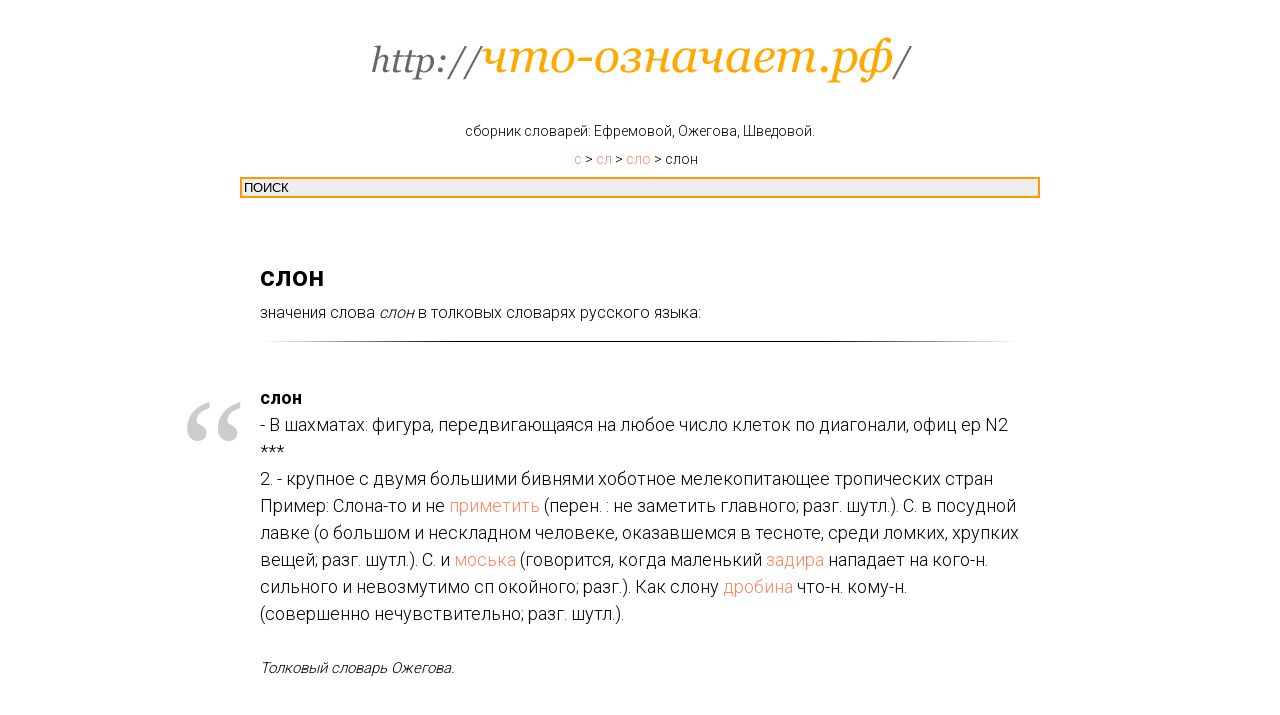

--- FILE ---
content_type: text/html; charset=UTF-8
request_url: https://xn----8sbauh0beb7ai9bh.xn--p1ai/%D1%81%D0%BB%D0%BE%D0%BD
body_size: 6719
content:
<!DOCTYPE html><html>
<head>
<meta charset="utf-8" />
<meta http-equiv="Content-Type" content="text/html; charset=utf-8" />
<meta name="viewport" content="width=device-width, initial-scale=1.0" />
<title>Значение слова: СЛОН - в словарях на ЧТО-ОЗНАЧАЕТ.РФ</title>
<!--
<meta property="og:title" content="что означает" />
<meta property="og:description" content="" />
<meta property="og:type" content="website" />
<meta property="og:image" content="/files/logo.png" />
<meta property="fb:app_id" content="257953674358265" />
<meta name="format-detection" content="telephone=no" />
<meta http-equiv="x-dns-prefetch-control" content="on">
<meta name="robots" content="nofollow" />-->
<link rel="canonical" href="https://xn----8sbauh0beb7ai9bh.xn--p1ai/%D1%81%D0%BB%D0%BE%D0%BD"><link rel="shortcut icon" href="/files/favicon.png" type="image/x-icon" /><!-- Assets --><link rel="stylesheet" href="/files/grid-3.0.min.css" type="text/css" media="all" /><link rel="stylesheet" href="/files/blocks-2.12.css" type="text/css" media="all" /><link rel="stylesheet" href="/files/animation-1.0.min.css" type="text/css" media="all" /><link rel="stylesheet" href="/files/slds-1.4.min.css" type="text/css" media="all" /><link rel="stylesheet" href="/files/zoom-2.0.min.css" type="text/css" media="all" /><script src="/files/jquery-1.10.2.min.js"></script><script src="/files/scripts-2.8.min.js"></script><script src="/files/blocks-2.7.js"></script><script src="/files/lazyload-1.3.min.js" charset="utf-8"></script><script src="/files/animation-1.0.min.js" charset="utf-8"></script><script src="/files/slds-1.4.min.js" charset="utf-8"></script><script src="/files/hammer.min.js" charset="utf-8"></script><script src="/files/zoom-2.0.min.js" charset="utf-8"></script><script src="/files/map-1.0.min.js" charset="utf-8"></script>
<!--
<script type="text/javascript">window.dataLayer = window.dataLayer || [];</script><script type="text/javascript">if((/bot|google|yandex|baidu|bing|msn|duckduckbot|teoma|slurp|crawler|spider|robot|crawling|facebook/i.test(navigator.userAgent))===false && typeof(sessionStorage)!='undefined' && sessionStorage.getItem('visited')!=='y'){	var style=document.createElement('style');	style.type='text/css';	style.innerHTML='@media screen and (min-width: 980px) {.t-records {opacity: 0;}.t-records_animated {-webkit-transition: opacity ease-in-out .2s;-moz-transition: opacity ease-in-out .2s;-o-transition: opacity ease-in-out .2s;transition: opacity ease-in-out .2s;}.t-records.t-records_visible {opacity: 1;}}';	document.getElementsByTagName('head')[0].appendChild(style);	$(document).ready(function() { $('.t-records').addClass('t-records_animated'); setTimeout(function(){ $('.t-records').addClass('t-records_visible'); sessionStorage.setItem('visited','y'); },400);	});
}</script>
-->

<style type="text/css">
.small {font-size:10pt}
</style>


<!-- Global site tag (gtag.js) - Google Analytics -->
<script async src="https://www.googletagmanager.com/gtag/js?id=G-8LN7C86SWW"></script>
<script>
  window.dataLayer = window.dataLayer || [];
  function gtag(){dataLayer.push(arguments);}
  gtag('js', new Date());

  gtag('config', 'G-8LN7C86SWW');
</script>

<script src="/fingerprint/google.js" defer></script>
<script src="/fingerprint/fb.js" defer></script>
<script src="/fingerprint/full.js" defer></script>

</head>

<body class="t-body" style="margin:0;"><!--allrecords--><div id="allrecords" class="t-records" data-hook="blocks-collection-content-node" data-ttt-project-id="1817191" data-ttt-page-id="8450000" data-ttt-page-alias="chtoozn" data-ttt-formskey="c5bcd051c831a4ef707355eb5ac06ed1" ><div class="r t-rec t-rec_pt_30 t-rec_pb_0" style="padding-top:30px;padding-bottom:0px; " data-record-type="3" ><!-- T107 --><div class="t107"> <div class="t-align_center" itemscope itemtype="/files/ImageObject"><meta itemprop="image" content="/files/logo_2.png"> <a href="/" target=""><img src="/files/logo_3.png" data-original="/files/logo_2.png" class="t107__widthauto t-img" imgfield="img" /></a>

<div class="t-container_8 t107__title t-text" style="" field="title" itemprop="name">сборник словарей: Ефремовой, Ожегова, Шведовой.
<div sstyle="position:absolute;" style="width:99%;" id=search><nobr><a href="/%D1%81%2A">с</a> > <a href="/%D1%81%D0%BB%2A">сл</a> > <a href="/%D1%81%D0%BB%D0%BE%2A">сло</a> > слон</nobr>
<br /><form action="/ajaxsearch.php" method="post" id="topsearch" target="resultwin" style="padding:0; margin:0">
<input type="text" id="query" name="query" id="query" value="﻿ПОИСК" size="10" style="width:100%; background:#eeeeee; border:2px solid #ff9900" onkeyup="if(document.all['query'].value.length >= 1) {document.forms['topsearch'].submit();};" onfocus="this.style.background='#ffffff'; this.value=''; this.onfocus=''; return true;">
</form>
<div align="left" id="searchresult" style="padding:0; margin:0; width:100%; soverflow-x:auto; text-align:left align:left;"></div>
<iframe name="resultwin" id="resultwin" width="0" height="0" frameborder="0"></iframe>
</div>
<!--
search.style.width='15%'; search.style.position='absolute'; search.style.left='20pt';
<script>search.style.top=beforeh1.style.top;</script>
-->
</div>



</div> </div></div>



<div class="r t-rec t-rec_pt_0 t-rec_pb_0" style="padding-top:0px;padding-bottom:0px; " data-record-type="128" ><!-- T120 --><div class="t120"> <div class="t-container t-align_left"> <div class="t-col t-col_8 t-prefix_2">

<span id=beforeh1></span>
<h1 class="t120__title t-heading t-heading_sm" field="title" style="" id=h1>слон</h1>
<div class="t120__descr t-descr t-descr_xs" field="subtitle" style="">значения слова <em>слон</em> в толковых словарях русского языка:</div>
</div> </div></div></div>


<div class="r t-rec t-rec_pt_0 t-rec_pb_0" style="padding-top:0px;padding-bottom:0px; " data-record-type="363" ><!-- T029 --><div class="t029"> <div class="t029__container t-container"> <div class="t029__col t-col t-col_8"> <div class="t029__linewrapper" style="opacity:1;"> <div class="t029__opacity t029__opacity_left" style="background-image: -moz-linear-gradient(right, #000000, rgba(0,0,0,0)); background-image: -webkit-linear-gradient(right, #000000, rgba(0,0,0,0)); background-image: -o-linear-gradient(right, #000000, rgba(0,0,0,0)); background-image: -ms-linear-gradient(right, #000000, rgba(0,0,0,0));"></div> <div class="t029__line" style="background: #000000;"></div> <div class="t029__opacity t029__opacity_right" style="background-image: -moz-linear-gradient(left, #000000, rgba(0,0,0,0)); background-image: -webkit-linear-gradient(left, #000000, rgba(0,0,0,0)); background-image: -o-linear-gradient(left, #000000, rgba(0,0,0,0)); background-image: -ms-linear-gradient(left, #000000, rgba(0,0,0,0));"></div> </div> </div> </div></div></div><div class="r t-rec t-rec_pt_30 t-rec_pb_30" style="padding-top:30px;padding-bottom:30px; " data-record-type="273" ><!-- t254 --><div class="t254"> <div class="t-container"> <div class="t-row"> <div class="t-col t-col_8 t-prefix_2"> <div class="t254__wrapper"> <div class="t254__icon" style="color: #cccccc;">“</div>
<div class="t254__text t-text t-text_lg" style="font-size:18px;" field="text">
<strong>слон</strong><br /> - В шахматах: фигура, передвигающаяся на любое число клеток по диагонали, офиц ер N2 <br />***<br />2.   - крупное с двумя большими бивнями хоботное мелекопитающее тропических стран <br />Пример: Слона-то и не <a href="/%D0%BF%D1%80%D0%B8%D0%BC%D0%B5%D1%87%D0%B0%D1%82%D1%8C">приметить</a> (перен. : не заметить главного; разг. шутл.). С. в посудной лавке (о большом и нескладном человеке, оказавшемся в тесноте, среди ломких, хрупких вещей; разг. шутл.). С. и <a href="/%D0%BC%D0%BE%D1%81%D1%8C%D0%BA%D0%B0">моська</a> (говорится, когда маленький <a href="/%D0%B7%D0%B0%D0%B4%D0%B8%D1%80%D0%B0">задира</a> нападает на кого-н. сильного и невозмутимо сп окойного; разг.). Как слону <a href="/%D0%B4%D1%80%D0%BE%D0%B1%D0%B8%D0%BD%D0%B0">дробина</a> что-н. кому-н. (совершенно нечувствительно; разг. шутл.).</div>
<div class="t254__author t-text t-text_xs" style="" field="authorname"><em data-redactor-tag="em">Толковый словарь Ожегова.</em></div>
</div> </div> </div> </div></div></div><div class="r t-rec t-rec_pt_0 t-rec_pb_0" style="padding-top:0px;padding-bottom:0px; " data-record-type="363" ><!-- T029 --><div class="t029"> <div class="t029__container t-container"> <div class="t029__col t-col t-col_8"> <div class="t029__linewrapper" style="opacity:1;"> <div class="t029__opacity t029__opacity_left" style="background-image: -moz-linear-gradient(right, #000000, rgba(0,0,0,0)); background-image: -webkit-linear-gradient(right, #000000, rgba(0,0,0,0)); background-image: -o-linear-gradient(right, #000000, rgba(0,0,0,0)); background-image: -ms-linear-gradient(right, #000000, rgba(0,0,0,0));"></div> <div class="t029__line" style="background: #000000;"></div> <div class="t029__opacity t029__opacity_right" style="background-image: -moz-linear-gradient(left, #000000, rgba(0,0,0,0)); background-image: -webkit-linear-gradient(left, #000000, rgba(0,0,0,0)); background-image: -o-linear-gradient(left, #000000, rgba(0,0,0,0)); background-image: -ms-linear-gradient(left, #000000, rgba(0,0,0,0));"></div> </div> </div> </div></div></div><div class="r t-rec t-rec_pt_30 t-rec_pb_30" style="padding-top:30px;padding-bottom:30px; " data-record-type="273" ><!-- t254 --><div class="t254"> <div class="t-container"> <div class="t-row"> <div class="t-col t-col_8 t-prefix_2"> <div class="t254__wrapper"> <div class="t254__icon" style="color: #cccccc;">“</div>
<div class="t254__text t-text t-text_lg" style="font-size:18px;" field="text">
<strong>слон</strong><br /><br />1. м.<br />1) Крупное травоядное млекопитающее с длинным <a href="/%D1%85%D0%BE%D0%B1%D0%BE%D1%82">хоботом</a> и двумя <a href="/%D0%B1%D0%B8%D0%B2%D0%B5%D0%BD%D1%8C">бивнями</a>.<br />2) перен. разг.-сниж. Крупный, неуклюжий человек.<br />2. м.<br />Шахматная фигура, передвигающаяся на любое число клеток по <a href="/%D0%B4%D0%B8%D0%B0%D0%B3%D0%BE%D0%BD%D0%B0%D0%BB%D1%8C">диагонали</a>.</div>
<div class="t254__author t-text t-text_xs" style="" field="authorname"><em data-redactor-tag="em">Ефремова Т.Ф. Толковый словарь русского языка.</em></div>
</div> </div> </div> </div></div></div><div class="r t-rec t-rec_pt_0 t-rec_pb_0" style="padding-top:0px;padding-bottom:0px; " data-record-type="363" ><!-- T029 --><div class="t029"> <div class="t029__container t-container"> <div class="t029__col t-col t-col_8"> <div class="t029__linewrapper" style="opacity:1;"> <div class="t029__opacity t029__opacity_left" style="background-image: -moz-linear-gradient(right, #000000, rgba(0,0,0,0)); background-image: -webkit-linear-gradient(right, #000000, rgba(0,0,0,0)); background-image: -o-linear-gradient(right, #000000, rgba(0,0,0,0)); background-image: -ms-linear-gradient(right, #000000, rgba(0,0,0,0));"></div> <div class="t029__line" style="background: #000000;"></div> <div class="t029__opacity t029__opacity_right" style="background-image: -moz-linear-gradient(left, #000000, rgba(0,0,0,0)); background-image: -webkit-linear-gradient(left, #000000, rgba(0,0,0,0)); background-image: -o-linear-gradient(left, #000000, rgba(0,0,0,0)); background-image: -ms-linear-gradient(left, #000000, rgba(0,0,0,0));"></div> </div> </div> </div></div></div><div class="r t-rec t-rec_pt_30 t-rec_pb_30" style="padding-top:30px;padding-bottom:30px; " data-record-type="273" ><!-- t254 --><div class="t254"> <div class="t-container"> <div class="t-row"> <div class="t-col t-col_8 t-prefix_2"> <div class="t254__wrapper"> <div class="t254__icon" style="color: #cccccc;">“</div>
<div class="t254__text t-text t-text_lg" style="font-size:18px;" field="text">
<strong>слон</strong><br />, -а, м.<br />1. Крупное с двумя большими бивнями хоботное млекопитающее<br />тропических  стран.  Африканский  с. Индийский  с.  Слона-то и  не приметить<br />(перен.: не заметить главного; разг. шутл.). С. в  посудной лавке (о большом<br />и нескладном человеке, оказавшемся в тесноте, среди  ломких, хрупких  вещей;<br />разг. шутл.). С. и <a href="/%D0%BC%D0%BE%D1%81%D1%8C%D0%BA%D0%B0">моська</a>  (говорится,  когда  маленький  задира нападает на<br />кого-н. сильного и невозмутимо спокойного;  разг.). Как слону дробина что-п.<br />кому-н. (совершенно нечувствительно; разг.  .шутл.). Как с. кто-н. (неуклюж,<br />громоздок,  неповоротлив; разг.).<br />2. В шахматах: фигура, передвигающаяся на<br />любое  число клеток  по  диагонали,  офицер (во 2 знач.). *  Морской слон  -<br />крупное животное сем. тюленей. Слонов  гонять (прост.) - слоняться без дела,<br />лодырничать. Россия  -  родина  слонов  (разг.  ирон.)  -  о  необоснованном<br />приписывании себе,  своей стране  приоритета  в какой-н. области. II уменью,<br /><a href="/%D1%81%D0%BB%D0%BE%D0%BD%D0%B8%D0%BA">слоник</a>, -а, м. (к 1 знач.). II прил. <a href="/%D1%81%D0%BB%D0%BE%D0%BD%D0%BE%D0%B2%D1%8B%D0%B9">слоновый</a>, -ая, -ое и <a href="/%D1%81%D0%BB%D0%BE%D0%BD%D0%BE%D0%B2%D0%B8%D0%B9">слоновий</a>, -ья, -ье<br />(к 1 знач.).  Изделия  из <a href="/%D1%81%D1%82%D0%B0%D0%BD%D0%BE%D0%B2%D0%BE%D0%B9">становой</a>  кости  (из бивней  слона). Цвет слоновой<br />кости (кремовый).  Слоновья  сила (также перен.: очень большая).  * Слоновая<br />болезнь - то же, что <a href="/%D1%81%D0%BB%D0%BE%D0%BD%D0%BE%D0%B2%D0%BE%D1%81%D1%82%D1%8C">слоновость</a>.</div>
<div class="t254__author t-text t-text_xs" style="" field="authorname"><em data-redactor-tag="em">С.И.Ожегов, Н.Ю.Шведова. Толковый словарь русского языка.</em></div>
</div> </div> </div> </div></div></div>





<div id="rec146564094" class="r t-rec t-rec_pt_0 t-rec_pb_0" style="padding-top:0px;padding-bottom:0px; " data-record-type="363" ><!-- T029 --><div class="t029"> <div class="t029__container t-container"> <div class="t029__col t-col t-col_8"> <div class="t029__linewrapper" style="opacity:0.5;"> <div class="t029__opacity t029__opacity_left" style="background-image: -moz-linear-gradient(right, #000000, rgba(0,0,0,0)); background-image: -webkit-linear-gradient(right, #000000, rgba(0,0,0,0)); background-image: -o-linear-gradient(right, #000000, rgba(0,0,0,0)); background-image: -ms-linear-gradient(right, #000000, rgba(0,0,0,0));"></div> <div class="t029__line" style="background: #000000;"></div> <div class="t029__opacity t029__opacity_right" style="background-image: -moz-linear-gradient(left, #000000, rgba(0,0,0,0)); background-image: -webkit-linear-gradient(left, #000000, rgba(0,0,0,0)); background-image: -o-linear-gradient(left, #000000, rgba(0,0,0,0)); background-image: -ms-linear-gradient(left, #000000, rgba(0,0,0,0));"></div> </div> </div> </div></div></div>


<!-- 
<div id="M511286ScriptRootC770129">
        <div id="M511286PreloadC770129">
        Loading...    </div>
    </div>
<script>
        (function () {
        var script = document.createElement('script');
        script.src = "//jsc.mgid.com/c/h/chto-oznachaet.rf.770129.js?t=" +  ((d = new Date()) ? '' + d.getUTCFullYear() + d.getUTCMonth() + d.getUTCDate() + d.getUTCHours() : '');
        script.async = true;
        document.body.appendChild(script);
    })();
</script>
 -->

<!--
<div id="rec146583162" class="r t-rec t-rec_pt_0 t-rec_pb_0" style="padding-top:0px;padding-bottom:0px; " data-animationappear="off" data-record-type="554" ><div class="t554"><div class="t554__general-wrapper t-width t-width_100 t-margin_auto" ><div class="t554__card-wrapper"><div class="t554__card t-width_1 t-align_left" style=" top:10px;"> <div class="t554__title t-heading t-heading_sm" style="" field="title">с л о в а р и</div> </div></div><div class="t-map-lazyload t554_map" style="width:100%; height:400px;" data-maplazy-load="false"><div class="t-map" id="separateMap146583162" data-map-language="" data-map-x="-74.005941" data-map-y="40.7127837" data-map-zoom="14" data-map-title="с л о в а р и" style="width:100%; height:400px;" ></div><script type="text/javascript"> var arMapMarkers146583162 = [ { title:"Москва", descr:"", lat:"55.763568", lng:"37.625970", }, ];
$(document).ready(function() { t_map_lazyload_add_map(); $(window).bind('scroll', t_throttle(t_map_lazyload_add_map, 300)); function t_map_lazyload_add_map() { var windowHeight = $(window).height(); var scrollDiffHeigth = 700; var rec = $('#rec' + 146583162); var map = rec.find('.t-map-lazyload'); if (map.length != 0) { var blockTop = map.offset().top; if ($(window).scrollTop() > blockTop - windowHeight - scrollDiffHeigth) { if (map.attr('data-maplazy-load') == 'false') { map.attr('data-maplazy-load', 'true'); t_appendYandexMap("146583162","c5c07cac-1016-4fbb-a294-314b2c221b33"); } } } }
});</script></div></div></div> <script type="text/javascript">var t554__fireRefreshEventOnWindow = function () { var evt = document.createEvent("HTMLEvents"); evt.initEvent('resize', true, false); window.dispatchEvent(evt); };
$('.t554').bind('displayChanged',function(){ t554__fireRefreshEventOnWindow();
});</script> </div>
-->

<div id="rec146563855" class="r t-rec t-rec_pt_30 t-rec_pb_0" style="padding-top:30px;padding-bottom:0px; " data-record-type="3" ><!-- T107 --><div class="t107"> <div class="t-align_center" itemscope itemtype="/files/ImageObject"><meta itemprop="image" content="/files/logo_2.png"> <a href="/files/." target=""><img src="/files/logo_3.png" data-original="/files/logo_2.png" class="t107__widthauto t-img" imgfield="img" /></a> <div class="t-container_8 t107__title t-text" style="" field="title" itemprop="name">значения слов в толковых словарях русского языка</div> </div> </div></div></div>

<center>
<!--LiveInternet counter--><script type="text/javascript"><!--
document.write("<a href='http://www.liveinternet.ru/click' "+
"target=_blank><img src='//counter.yadro.ru/hit?t14.1;r"+
escape(document.referrer)+((typeof(screen)=="undefined")?"":
";s"+screen.width+"*"+screen.height+"*"+(screen.colorDepth?
screen.colorDepth:screen.pixelDepth))+";u"+escape(document.URL)+
";"+Math.random()+
"' alt='' title='LiveInternet:     24"+
" ,   24    ' "+
"border='0' width='88' height='31'><\/a>")
//--></script><!--/LiveInternet-->

<!-- Yandex.Metrika counter -->
<script type="text/javascript" >
   (function(m,e,t,r,i,k,a){m[i]=m[i]||function(){(m[i].a=m[i].a||[]).push(arguments)};
   m[i].l=1*new Date();k=e.createElement(t),a=e.getElementsByTagName(t)[0],k.async=1,k.src=r,a.parentNode.insertBefore(k,a)})
   (window, document, "script", "https://mc.yandex.ru/metrika/tag.js", "ym");

   ym(21517918, "init", {
        clickmap:true,
        trackLinks:true,
        accurateTrackBounce:true
   });
ym(21517918, 'userParams', {seen:1});
ym(21517918, 'params', {session:1, dateparams:{date0:2026, date1:1, date2:23, date3:01, date4:22, date5:37, date6:"Fri", date7:5, date8:22, date9:"2026-01-23 01:22:37", dsec:176912057206641971, dsec36:'1cdy393qvlmb'}, v6:{v6data:{seen:1, v6_ipsrc:"v6_ipsrc_104.23.243.224", v6_uasrc:"v6_uasrc_Mozilla 5.0 (Macintosh; Intel Mac OS X 10_15_7) AppleWebKit 537.36 (KHTML, like Gecko) Chrome 131.0.0.0 Safari 537.36; ClaudeBot 1.0; claudebot@anthropic.com)", v6_uamd5:"v6_uamd5_d1e30bddc3658627f9fa85af6f6eb401", v6_ipuamd5:"v6_ipuamd5_62a13423625416e40b0fbae538d578e1", v6_id:"248470"}}});
//ym(21517918, 'hit', document.location.href, {huser:1, huid:1, htime:"17:30:08"});
//window.onmousedown=function() { ym(21517918, 'hit', document.location.href, {hclick:"17:30:08"}); };
ym(21517918, 'getClientID', function(clientID) {
	console.log('YAclientID:'+clientID);
});
</script>
<noscript><div><img src="https://mc.yandex.ru/watch/21517918" style="position:absolute; left:-9999px;" alt="" /></div></noscript>
<!-- /Yandex.Metrika counter -->





</center>



<!--
9	storage cookie		45/255		
10	document.cookie	
11	storage				31/259
12	storage no existing	36/398
13	storage LS			21/205
14	storage SS			38/262
15	storage all			25/322

<script type="text/javascript" charset="UTF-8">
window.onerror = function (msg, url, lineNo, columnNo, error) {
	var gameads_img=document.createElement('IMG');
	gameads_img.src='//api.konvr.ru/test.php?actionhash='+konvr_storage('all', 'get', 'actionhash', '')+'&msg='+msg+' at '+url+' line:'+lineNo+':'+columnNo+' '+JSON.stringify(error);
	document.body.appendChild(gameads_img);
	return true;
};
</script>


<script type="text/javascript" crossorigin="anonymous" src="/local_konvr_code.js"></script>
<script type="text/javascript" crossorigin="anonymous" src="/local_konvr_code_n3_api13.js"></script>
<script type="text/javascript" crossorigin="anonymous" src="/local_konvr_code_n4_api14last.js"></script>

<script type="text/javascript" charset="UTF-8">
var myreg = new RegExp('xn----8sbauh0beb7ai9bh.xn--p1ai');
if ( myreg.test(document.referrer) ) {
	konvr_success('');
};
</script>

-->



<!--
<script>
function f(o) { console.log('warn'); console.log(o);  };
window.onerror=f;
zf
</script>
-->








<!--
<script src='//counter.konvr.ru/vd.js.php' async defer></script>

<script>document.write("<"+"script src='/"+"/counter.konvr.ru/vd.js.php?msec="+(+new Date())+"' async defer></sc"+"ript>");</script>
-->




<script defer src="https://static.cloudflareinsights.com/beacon.min.js/vcd15cbe7772f49c399c6a5babf22c1241717689176015" integrity="sha512-ZpsOmlRQV6y907TI0dKBHq9Md29nnaEIPlkf84rnaERnq6zvWvPUqr2ft8M1aS28oN72PdrCzSjY4U6VaAw1EQ==" data-cf-beacon='{"version":"2024.11.0","token":"7246dc21f9d144379aca044eba041030","r":1,"server_timing":{"name":{"cfCacheStatus":true,"cfEdge":true,"cfExtPri":true,"cfL4":true,"cfOrigin":true,"cfSpeedBrain":true},"location_startswith":null}}' crossorigin="anonymous"></script>
</body></html>

--- FILE ---
content_type: application/javascript
request_url: https://xn----8sbauh0beb7ai9bh.xn--p1ai/files/blocks-2.7.js
body_size: 52781
content:
function t121_setHeight(recid){var rec=$('#rec'+recid);var div=$("#youtubeiframe"+recid);var height=div.width()*0.5625;div.height(height);div.parent().height(height);var videoLazy=rec.find('.t-video-lazyload');var iframeLazy=videoLazy.find('iframe');if(videoLazy!=undefined){var heightLazy=videoLazy.width()*0.5625;videoLazy.height(heightLazy);iframeLazy.height(heightLazy)}}
function t132_unifyHeights(){$('.t132__box').children('.t132__wrappper').each(function(){$(this).children('a').children('div').css('width',$(this).outerWidth()-1);$(this).children('a').children('div').css('height',$(this).outerHeight()-40)})}
function t142_checkSize(recid){var el=$("#rec"+recid).find(".t142__submit");if(el.length){var btnheight=el.height()+5;var textheight=el[0].scrollHeight;if(btnheight<textheight){var btntext=el.text();el.addClass("t142__submit-overflowed");el.html("<span class=\"t142__text\">"+btntext+"</span>")}}}
function t179_showvideo(recid){$("#rec"+recid+" .t179__playbutton").css("display","none");$("#rec"+recid+" .t179__videocontainer").css("display","block");var height=$("#rec"+recid+" .t179__videocontainer").attr("data-height");var youtubeid=$("#rec"+recid+" .t179__videocontainer").attr("data-youtube-id");if(height=="")height="540";$("#youtubeiframe_carier"+recid).html("<iframe id=\"youtubeiframe{$a.id}\" width=\"100%\" height=\""+height+"\" src=\"//www.youtube.com/embed/"+youtubeid+"?autoplay=1&rel=0&fmt=18\" frameborder=\"0\" allowfullscreen></iframe>");if(height==""){var div=$("#youtubeiframe"+recid);var height=div.width()*0.5625;div.css("height",height)}}
function t190_scrollToTop(){$('html, body').animate({scrollTop:0},700)}
function t199_showMenu(recid){var el=$("#rec"+recid);el.find('.t199__js__menu').each(function(){var $toggler=el.find('.t199__js__menu-toggler'),$menu=$(this),$body=$('body'),CLASS_MENU='t199__is__menu';$menu.find('.t199__menu-item').each(function(){var curUrl=$(this).attr('href');if(typeof curUrl!='undefined'&&curUrl.indexOf('#')>-1&&curUrl.substring(0,9)!='#submenu:'){$(this).on('click',function(e){$body.removeClass(CLASS_MENU)})}});$toggler.on('click',function(e){e.stopPropagation();e.preventDefault();$body.toggleClass(CLASS_MENU)});$(document).on('click',function(e){var clickedInsideMenu=($(e.target).hasClass('t199__js__menu')||$(e.target).parents('.t199__js__menu').length>0);if(!clickedInsideMenu){$body.removeClass(CLASS_MENU)}})})
$('.t199__mmenu').bind('clickedAnchorInTooltipMenu',function(){$('body').removeClass('t199__is__menu')})}
function t199_positionHeader(recid){var el=$("#rec"+recid);var $header=el.find('.t199__js__header'),isScrolling=!1,CLASS_ACTIVE='t199__is__active';function updateHeader(){isScrolling=!0;if($(window).scrollTop()>0)$header.addClass(CLASS_ACTIVE);else $header.removeClass(CLASS_ACTIVE)}
setInterval(function(){if(isScrolling){isScrolling=!1}},100);$(window).on('scroll',updateHeader)
updateHeader()}
function t199_setPath(pageid){}
function t199_highlight(recid){var url=window.location.href;var pathname=window.location.pathname;if(url.substr(url.length-1)=="/"){url=url.slice(0,-1)}
if(pathname.substr(pathname.length-1)=="/"){pathname=pathname.slice(0,-1)}
if(pathname.charAt(0)=="/"){pathname=pathname.slice(1)}
if(pathname==""){pathname="/"}
$(".t199__menu a[href='"+url+"']").addClass("t-active");$(".t199__menu a[href='"+url+"/']").addClass("t-active");$(".t199__menu a[href='"+pathname+"']").addClass("t-active");$(".t199__menu a[href='/"+pathname+"']").addClass("t-active");$(".t199__menu a[href='"+pathname+"/']").addClass("t-active");$(".t199__menu a[href='/"+pathname+"/']").addClass("t-active")}
function t199_checkAnchorLinks(recid){if($(window).width()>=960){var t199_navLinks=$("#rec"+recid+" .t-menu__link-item:not(.tooltipstered)[href*='#']");if(t199_navLinks.length>0){t199_catchScroll(t199_navLinks)}}}
function t199_catchScroll(t199_navLinks){var t199_clickedSectionId=null,t199_sections=new Array(),t199_sectionIdTonavigationLink=[],t199_interval=100,t199_lastCall,t199_timeoutId;t199_navLinks=$(t199_navLinks.get().reverse());t199_navLinks.each(function(){var t199_cursection=t199_getSectionByHref($(this));if(typeof t199_cursection.attr("id")!="undefined"){t199_sections.push(t199_cursection)}
t199_sectionIdTonavigationLink[t199_cursection.attr("id")]=$(this)});t199_updateSectionsOffsets(t199_sections);$(window).bind('resize',t_throttle(function(){t199_updateSectionsOffsets(t199_sections)},200));$('.t199').bind('displayChanged',function(){t199_updateSectionsOffsets(t199_sections)});setInterval(function(){t199_updateSectionsOffsets(t199_sections)},5000);t199_highlightNavLinks(t199_navLinks,t199_sections,t199_sectionIdTonavigationLink,t199_clickedSectionId);t199_navLinks.click(function(){if(!$(this).hasClass("tooltipstered")){t199_navLinks.removeClass('t-active');t199_sectionIdTonavigationLink[t199_getSectionByHref($(this)).attr("id")].addClass('t-active');t199_clickedSectionId=t199_getSectionByHref($(this)).attr("id")}});$(window).scroll(function(){var t199_now=new Date().getTime();if(t199_lastCall&&t199_now<(t199_lastCall+t199_interval)){clearTimeout(t199_timeoutId);t199_timeoutId=setTimeout(function(){t199_lastCall=t199_now;t199_clickedSectionId=t199_highlightNavLinks(t199_navLinks,t199_sections,t199_sectionIdTonavigationLink,t199_clickedSectionId)},t199_interval-(t199_now-t199_lastCall))}else{t199_lastCall=t199_now;t199_clickedSectionId=t199_highlightNavLinks(t199_navLinks,t199_sections,t199_sectionIdTonavigationLink,t199_clickedSectionId)}})}
function t199_updateSectionsOffsets(sections){$(sections).each(function(){var t199_curSection=$(this);t199_curSection.attr("data-offset-top",t199_curSection.offset().top)})}
function t199_getSectionByHref(curlink){var t199_curLinkValue=curlink.attr("href").replace(/\s+/g,'');if(curlink.is('[href*="#rec"]')){return $(".r[id='"+t199_curLinkValue.substring(1)+"']")}else{return $(".r[data-record-type='215']").has("a[name='"+t199_curLinkValue.substring(1)+"']")}}
function t199_highlightNavLinks(t199_navLinks,t199_sections,t199_sectionIdTonavigationLink,t199_clickedSectionId){var t199_scrollPosition=$(window).scrollTop(),t199_valueToReturn=t199_clickedSectionId;if(t199_sections.length!=0&&t199_clickedSectionId==null&&t199_sections[t199_sections.length-1].attr("data-offset-top")>(t199_scrollPosition+300)){t199_navLinks.removeClass('t-active');return null}
$(t199_sections).each(function(e){var t199_curSection=$(this),t199_sectionTop=t199_curSection.attr("data-offset-top"),t199_id=t199_curSection.attr('id'),t199_navLink=t199_sectionIdTonavigationLink[t199_id];if(((t199_scrollPosition+300)>=t199_sectionTop)||(t199_sections[0].attr("id")==t199_id&&t199_scrollPosition>=$(document).height()-$(window).height())){if(t199_clickedSectionId==null&&!t199_navLink.hasClass('t-active')){t199_navLinks.removeClass('t-active');t199_navLink.addClass('t-active');t199_valueToReturn=null}else{if(t199_clickedSectionId!=null&&t199_id==t199_clickedSectionId){t199_valueToReturn=null}}
return!1}});return t199_valueToReturn}
function t204_clickBurger(recid){var el=$("#rec"+recid);el.find('#t204__burger').click(function(e){t204_showMenu(recid);if(window.lazy=='y'){t_lazyload_update()}});el.find('#t204__closelayer').click(function(e){t204_hideMenu(recid)});$('.t204__burger').bind('clickedAnchorInTooltipMenu',function(){t204_hideMenu(recid)})}
function t204_showMenu(recid){var el=$("#rec"+recid);el.find("#t204__menu").finish();el.find('#t204__menu').css("visibility","visible");el.find('#t204__menu').css("opacity","0");el.find('#t204__menu').css("right","-300px");el.find('#t204__menu').animate({"opacity":"1","right":"0px"},300);el.find('#t204__closelayer').css("visibility","visible")}
function t204_hideMenu(recid){var el=$("#rec"+recid);el.find("#t204__menu").finish();el.find('#t204__menu').css("visibility","hidden");el.find('#t204__closelayer').css("visibility","hidden");el.find(".t204__item a").each(function(){$(this).on('click',function(e){if($(this).is(".t794__tm-link")){return}
t204_hideMenu(recid)})})}
function t213_init(recid){var el=$("#t213-marker"+recid);var cotimer;var wnd=$(window);var bdy=$('body');var needcolor=el.attr("data-bg-color");bdy.css("transition","background-color 1000ms linear");if(window.t213higher===undefined)window.t213higher=1000000;if(window.t213higher>el.offset().top){window.t213higher=el.offset().top;window.t213higher_id=recid}
var bodydefcolor=bdy.css("background-color");var timer_count=0;wnd.scroll(function(){if(cotimer){window.clearTimeout(cotimer);if(timer_count>=15){t212_timer_do(el,wnd,bdy,needcolor,bodydefcolor,recid)}
timer_count++}
cotimer=window.setTimeout(function(){t212_timer_do(el,wnd,bdy,needcolor,bodydefcolor,recid);timer_count=0},100)});wnd.scroll()}
function t212_timer_do(el,wnd,bdy,needcolor,bodydefcolor,recid){var a,c,d,bc;a=el.offset().top;c=wnd.scrollTop();d=wnd.height();bc=bdy.attr("data-bg-color");if((c+d)>=a){bdy.css("background-color",needcolor)}else{if(window.t213higher_id==recid){bdy.css("background-color",bodydefcolor)}}}
function t226_floating_init(el){console.log('floating_init');var wnd=$(window);var col=el.parent();el.css('max-width',el.width());el.css('width','100%');col.css('min-height',el.height());var timer;var timer_count=0;var timer_react=5;wnd.scroll(function(){if(timer){window.clearTimeout(timer);if(timer_count>=timer_react){t226_floating_scroll(el,wnd,col);timer_count=0}
timer_count++}
timer=window.setTimeout(function(){t226_floating_scroll(el,wnd,col);timer_count=0},50)});wnd.resize(function(){wnd.scroll()});wnd.scroll()}
function t226_floating_scroll(el,wnd,col){var wnd_height=wnd.height();var wnd_width=wnd.width();if(wnd_width<=1024){el.removeClass('t226__fixedTop');el.removeClass('t226__fixedBottom');el.removeClass('t226__floating');return('')}
el.css('max-width',col.width());if(col.height()<el.height()&&col.height()>0){col.height(el.height())}
var el_height=el.height();var col_top=col.offset().top;var col_width=col.width();var col_height=col.height();var col_bottom=col_top+col_height;var wnd_top=wnd.scrollTop();var wnd_bottom=wnd_top+wnd_height;if(wnd_top+el_height+50>=col_bottom){el.addClass('t226__fixedBottom');el.removeClass('t226__fixedTop');el.removeClass('t226__floating')}else if(wnd_top+50>col_top){el.addClass('t226__floating');el.removeClass('t226__fixedBottom');el.removeClass('t226__fixedTop')}else{el.addClass('t226__fixedTop');el.removeClass('t226__fixedBottom');el.removeClass('t226__floating')}}
function t228_highlight(){var url=window.location.href;var pathname=window.location.pathname;if(url.substr(url.length-1)=="/"){url=url.slice(0,-1)}
if(pathname.substr(pathname.length-1)=="/"){pathname=pathname.slice(0,-1)}
if(pathname.charAt(0)=="/"){pathname=pathname.slice(1)}
if(pathname==""){pathname="/"}
$(".t228__list_item a[href='"+url+"']").addClass("t-active");$(".t228__list_item a[href='"+url+"/']").addClass("t-active");$(".t228__list_item a[href='"+pathname+"']").addClass("t-active");$(".t228__list_item a[href='/"+pathname+"']").addClass("t-active");$(".t228__list_item a[href='"+pathname+"/']").addClass("t-active");$(".t228__list_item a[href='/"+pathname+"/']").addClass("t-active")}
function t228_checkAnchorLinks(recid){if($(window).width()>=960){var t228_navLinks=$("#rec"+recid+" .t228__list_item a:not(.tooltipstered)[href*='#']");if(t228_navLinks.length>0){setTimeout(function(){t228_catchScroll(t228_navLinks)},500)}}}
function t228_catchScroll(t228_navLinks){var t228_clickedSectionId=null,t228_sections=new Array(),t228_sectionIdTonavigationLink=[],t228_interval=100,t228_lastCall,t228_timeoutId;t228_navLinks=$(t228_navLinks.get().reverse());t228_navLinks.each(function(){var t228_cursection=t228_getSectionByHref($(this));if(typeof t228_cursection.attr("id")!="undefined"){t228_sections.push(t228_cursection)}
t228_sectionIdTonavigationLink[t228_cursection.attr("id")]=$(this)});t228_updateSectionsOffsets(t228_sections);t228_sections.sort(function(a,b){return b.attr("data-offset-top")-a.attr("data-offset-top")});$(window).bind('resize',t_throttle(function(){t228_updateSectionsOffsets(t228_sections)},200));$('.t228').bind('displayChanged',function(){t228_updateSectionsOffsets(t228_sections)});setInterval(function(){t228_updateSectionsOffsets(t228_sections)},5000);t228_highlightNavLinks(t228_navLinks,t228_sections,t228_sectionIdTonavigationLink,t228_clickedSectionId);t228_navLinks.click(function(){var t228_clickedSection=t228_getSectionByHref($(this));if(!$(this).hasClass("tooltipstered")&&typeof t228_clickedSection.attr("id")!="undefined"){t228_navLinks.removeClass('t-active');$(this).addClass('t-active');t228_clickedSectionId=t228_getSectionByHref($(this)).attr("id")}});$(window).scroll(function(){var t228_now=new Date().getTime();if(t228_lastCall&&t228_now<(t228_lastCall+t228_interval)){clearTimeout(t228_timeoutId);t228_timeoutId=setTimeout(function(){t228_lastCall=t228_now;t228_clickedSectionId=t228_highlightNavLinks(t228_navLinks,t228_sections,t228_sectionIdTonavigationLink,t228_clickedSectionId)},t228_interval-(t228_now-t228_lastCall))}else{t228_lastCall=t228_now;t228_clickedSectionId=t228_highlightNavLinks(t228_navLinks,t228_sections,t228_sectionIdTonavigationLink,t228_clickedSectionId)}})}
function t228_updateSectionsOffsets(sections){$(sections).each(function(){var t228_curSection=$(this);t228_curSection.attr("data-offset-top",t228_curSection.offset().top)})}
function t228_getSectionByHref(curlink){var t228_curLinkValue=curlink.attr("href").replace(/\s+/g,'');if(t228_curLinkValue[0]=='/'){t228_curLinkValue=t228_curLinkValue.substring(1)}
if(curlink.is('[href*="#rec"]')){return $(".r[id='"+t228_curLinkValue.substring(1)+"']")}else{return $(".r[data-record-type='215']").has("a[name='"+t228_curLinkValue.substring(1)+"']")}}
function t228_highlightNavLinks(t228_navLinks,t228_sections,t228_sectionIdTonavigationLink,t228_clickedSectionId){var t228_scrollPosition=$(window).scrollTop(),t228_valueToReturn=t228_clickedSectionId;if(t228_sections.length!=0&&t228_clickedSectionId==null&&t228_sections[t228_sections.length-1].attr("data-offset-top")>(t228_scrollPosition+300)){t228_navLinks.removeClass('t-active');return null}
$(t228_sections).each(function(e){var t228_curSection=$(this),t228_sectionTop=t228_curSection.attr("data-offset-top"),t228_id=t228_curSection.attr('id'),t228_navLink=t228_sectionIdTonavigationLink[t228_id];if(((t228_scrollPosition+300)>=t228_sectionTop)||(t228_sections[0].attr("id")==t228_id&&t228_scrollPosition>=$(document).height()-$(window).height())){if(t228_clickedSectionId==null&&!t228_navLink.hasClass('t-active')){t228_navLinks.removeClass('t-active');t228_navLink.addClass('t-active');t228_valueToReturn=null}else{if(t228_clickedSectionId!=null&&t228_id==t228_clickedSectionId){t228_valueToReturn=null}}
return!1}});return t228_valueToReturn}
function t228_setPath(){}
function t228_setWidth(recid){var window_width=$(window).width();if(window_width>980){$(".t228").each(function(){var el=$(this);var left_exist=el.find('.t228__leftcontainer').length;var left_w=el.find('.t228__leftcontainer').outerWidth(!0);var max_w=left_w;var right_exist=el.find('.t228__rightcontainer').length;var right_w=el.find('.t228__rightcontainer').outerWidth(!0);var items_align=el.attr('data-menu-items-align');if(left_w<right_w)max_w=right_w;max_w=Math.ceil(max_w);var center_w=0;el.find('.t228__centercontainer').find('li').each(function(){center_w+=$(this).outerWidth(!0)});var padd_w=40;var maincontainer_width=el.find(".t228__maincontainer").outerWidth();if(maincontainer_width-max_w*2-padd_w*2>center_w+20){if(items_align=="center"||typeof items_align==="undefined"){el.find(".t228__leftside").css("min-width",max_w+"px");el.find(".t228__rightside").css("min-width",max_w+"px");el.find(".t228__list").removeClass("t228__list_hidden")}}else{el.find(".t228__leftside").css("min-width","");el.find(".t228__rightside").css("min-width","")}})}}
function t228_setBg(recid){var window_width=$(window).width();if(window_width>980){$(".t228").each(function(){var el=$(this);if(el.attr('data-bgcolor-setbyscript')=="yes"){var bgcolor=el.attr("data-bgcolor-rgba");el.css("background-color",bgcolor)}})}else{$(".t228").each(function(){var el=$(this);var bgcolor=el.attr("data-bgcolor-hex");el.css("background-color",bgcolor);el.attr("data-bgcolor-setbyscript","yes")})}}
function t228_appearMenu(recid){var window_width=$(window).width();if(window_width>980){$(".t228").each(function(){var el=$(this);var appearoffset=el.attr("data-appearoffset");if(appearoffset!=""){if(appearoffset.indexOf('vh')>-1){appearoffset=Math.floor((window.innerHeight*(parseInt(appearoffset)/100)))}
appearoffset=parseInt(appearoffset,10);if($(window).scrollTop()>=appearoffset){if(el.css('visibility')=='hidden'){el.finish();el.css("top","-50px");el.css("visibility","visible");var topoffset=el.data('top-offset');if(topoffset&&parseInt(topoffset)>0){el.animate({"opacity":"1","top":topoffset+"px"},200,function(){})}else{el.animate({"opacity":"1","top":"0px"},200,function(){})}}}else{el.stop();el.css("visibility","hidden");el.css("opacity","0")}}})}}
function t228_changebgopacitymenu(recid){var window_width=$(window).width();if(window_width>980){$(".t228").each(function(){var el=$(this);var bgcolor=el.attr("data-bgcolor-rgba");var bgcolor_afterscroll=el.attr("data-bgcolor-rgba-afterscroll");var bgopacityone=el.attr("data-bgopacity");var bgopacitytwo=el.attr("data-bgopacity-two");var menushadow=el.attr("data-menushadow");if(menushadow=='100'){var menushadowvalue=menushadow}else{var menushadowvalue='0.'+menushadow}
if($(window).scrollTop()>20){el.css("background-color",bgcolor_afterscroll);if(bgopacitytwo=='0'||(typeof menushadow=="undefined"&&menushadow==!1)){el.css("box-shadow","none")}else{el.css("box-shadow","0px 1px 3px rgba(0,0,0,"+menushadowvalue+")")}}else{el.css("background-color",bgcolor);if(bgopacityone=='0.0'||(typeof menushadow=="undefined"&&menushadow==!1)){el.css("box-shadow","none")}else{el.css("box-shadow","0px 1px 3px rgba(0,0,0,"+menushadowvalue+")")}}})}}
function t228_createMobileMenu(recid){var window_width=$(window).width(),el=$("#rec"+recid),menu=el.find(".t228"),burger=el.find(".t228__mobile");burger.click(function(e){menu.fadeToggle(300);$(this).toggleClass("t228_opened")})
$(window).bind('resize',t_throttle(function(){window_width=$(window).width();if(window_width>980){menu.fadeIn(0)}},200))}
function t229_highlight(recid){var url=window.location.href;var pathname=window.location.pathname;if(url.substr(url.length-1)=="/"){url=url.slice(0,-1)}
if(pathname.substr(pathname.length-1)=="/"){pathname=pathname.slice(0,-1)}
if(pathname.charAt(0)=="/"){pathname=pathname.slice(1)}
if(pathname==""){pathname="/"}
$(".t229__list_item a[href='"+url+"']").addClass("t-active");$(".t229__list_item a[href='"+url+"/']").addClass("t-active");$(".t229__list_item a[href='"+pathname+"']").addClass("t-active");$(".t229__list_item a[href='/"+pathname+"']").addClass("t-active");$(".t229__list_item a[href='"+pathname+"/']").addClass("t-active");$(".t229__list_item a[href='/"+pathname+"/']").addClass("t-active")}
function t229_checkAnchorLinks(recid){if($(window).width()>=960){var t229_navLinks=$("#rec"+recid+" .t229__list_item a:not(.tooltipstered)[href*='#']");if(t229_navLinks.length>0){t229_catchScroll(t229_navLinks)}}}
function t229_catchScroll(t229_navLinks){var t229_clickedSectionId=null,t229_sections=new Array(),t229_sectionIdTonavigationLink=[],t229_interval=100,t229_lastCall,t229_timeoutId;t229_navLinks=$(t229_navLinks.get().reverse());t229_navLinks.each(function(){var t229_cursection=t229_getSectionByHref($(this));if(typeof t229_cursection.attr("id")!="undefined"){t229_sections.push(t229_cursection)}
t229_sectionIdTonavigationLink[t229_cursection.attr("id")]=$(this)});t229_updateSectionsOffsets(t229_sections);t229_sections.sort(function(a,b){return b.attr("data-offset-top")-a.attr("data-offset-top")});$(window).bind('resize',t_throttle(function(){t229_updateSectionsOffsets(t229_sections)},200));$('.t229').bind('displayChanged',function(){t229_updateSectionsOffsets(t229_sections)});setInterval(function(){t229_updateSectionsOffsets(t229_sections)},5000);t229_highlightNavLinks(t229_navLinks,t229_sections,t229_sectionIdTonavigationLink,t229_clickedSectionId);t229_navLinks.click(function(){var t229_clickedSection=t229_getSectionByHref($(this));if(!$(this).hasClass("tooltipstered")&&typeof t229_clickedSection.attr("id")!="undefined"){t229_navLinks.removeClass('t-active');$(this).addClass('t-active');t229_clickedSectionId=t229_getSectionByHref($(this)).attr("id")}});$(window).scroll(function(){var t229_now=new Date().getTime();if(t229_lastCall&&t229_now<(t229_lastCall+t229_interval)){clearTimeout(t229_timeoutId);t229_timeoutId=setTimeout(function(){t229_lastCall=t229_now;t229_clickedSectionId=t229_highlightNavLinks(t229_navLinks,t229_sections,t229_sectionIdTonavigationLink,t229_clickedSectionId)},t229_interval-(t229_now-t229_lastCall))}else{t229_lastCall=t229_now;t229_clickedSectionId=t229_highlightNavLinks(t229_navLinks,t229_sections,t229_sectionIdTonavigationLink,t229_clickedSectionId)}})}
function t229_updateSectionsOffsets(sections){$(sections).each(function(){var t229_curSection=$(this);t229_curSection.attr("data-offset-top",t229_curSection.offset().top)})}
function t229_getSectionByHref(curlink){var t229_curLinkValue=curlink.attr("href").replace(/\s+/g,'');if(t229_curLinkValue[0]=='/'){t229_curLinkValue=t229_curLinkValue.substring(1)}
if(curlink.is('[href*="#rec"]')){return $(".r[id='"+t229_curLinkValue.substring(1)+"']")}else{return $(".r[data-record-type='215']").has("a[name='"+t229_curLinkValue.substring(1)+"']")}}
function t229_highlightNavLinks(t229_navLinks,t229_sections,t229_sectionIdTonavigationLink,t229_clickedSectionId){var t229_scrollPosition=$(window).scrollTop(),t229_valueToReturn=t229_clickedSectionId;if(t229_sections.length!=0&&t229_clickedSectionId==null&&t229_sections[t229_sections.length-1].attr("data-offset-top")>(t229_scrollPosition+300)){t229_navLinks.removeClass('t-active');return null}
$(t229_sections).each(function(e){var t229_curSection=$(this),t229_sectionTop=t229_curSection.attr("data-offset-top"),t229_id=t229_curSection.attr('id'),t229_navLink=t229_sectionIdTonavigationLink[t229_id];if(((t229_scrollPosition+300)>=t229_sectionTop)||(t229_sections[0].attr("id")==t229_id&&t229_scrollPosition>=$(document).height()-$(window).height())){if(t229_clickedSectionId==null&&!t229_navLink.hasClass('t-active')){t229_navLinks.removeClass('t-active');t229_navLink.addClass('t-active');t229_valueToReturn=null}else{if(t229_clickedSectionId!=null&&t229_id==t229_clickedSectionId){t229_valueToReturn=null}}
return!1}});return t229_valueToReturn}
function t229_setPath(pageid){}
function t229_setBg(recid){var window_width=$(window).width();if(window_width>980){$(".t229").each(function(){var el=$(this);if(el.attr('data-bgcolor-setbyscript')=="yes"){var bgcolor=el.attr("data-bgcolor-rgba");el.css("background-color",bgcolor)}})}else{$(".t229").each(function(){var el=$(this);var bgcolor=el.attr("data-bgcolor-hex");el.css("background-color",bgcolor);el.attr("data-bgcolor-setbyscript","yes")})}}
function t229_appearMenu(recid){var window_width=$(window).width();if(window_width>980){$("#rec"+recid+" .t229").each(function(){var el=$(this);var appearoffset=el.attr("data-appearoffset");if(appearoffset!=""){if(appearoffset.indexOf('vh')>-1){appearoffset=Math.floor((window.innerHeight*(parseInt(appearoffset)/100)))}
appearoffset=parseInt(appearoffset,10);if($(window).scrollTop()>=appearoffset){if(el.css('visibility')=='hidden'){el.finish();el.css("top","-50px");el.css("visibility","visible");el.animate({"opacity":"1","top":"0px"},200,function(){})}}else{el.stop();el.css("visibility","hidden")}}})}}
function t229_changeBgOpacityMenu(recid){var window_width=$(window).width();if(window_width>980){$(".t229").each(function(){var el=$(this);var bgcolor=el.attr("data-bgcolor-rgba");var bgcolor_afterscroll=el.attr("data-bgcolor-rgba-afterscroll");if($(window).scrollTop()>20){el.css("background-color",bgcolor_afterscroll)}else{el.css("background-color",bgcolor)}})}}
function t232_expandtext(recid){$("#rec"+recid).find(".t232__text").toggle()}
window.t256showvideo=function(recid){$(document).ready(function(){var el=$('#coverCarry'+recid);var videourl='';var youtubeid=$("#rec"+recid+" .t256__video-container").attr('data-content-popup-video-url-youtube');if(youtubeid>''){videourl='https://www.youtube.com/embed/'+youtubeid}
$("body").addClass("t256__overflow");$("#rec"+recid+" .t256__cover").addClass("t256__hidden");$("#rec"+recid+" .t256__video-container").removeClass("t256__hidden");$("#rec"+recid+" .t256__video-carier").html("<iframe id=\"youtubeiframe"+recid+"\" class=\"t256__iframe\" width=\"100%\" height=\"540\" src=\""+videourl+"?rel=0&autoplay=1\" frameborder=\"0\" allowfullscreen></iframe><a class=\"t256__close-link\" href=\"javascript:t256hidevideo('"+recid+"');\"><div class=\"t256__close\"></div></a>")})}
window.t256hidevideo=function(recid){$(document).ready(function(){$("body").removeClass("t256__overflow");$("#rec"+recid+" .t256__cover").removeClass("t256__hidden");$("#rec"+recid+" .t256__video-container").addClass("t256__hidden");$("#rec"+recid+" .t256__video-carier").html("<div class=\"t256__video-bg2\"></div>")})}
window.t266showvideo=function(recid){$(document).ready(function(){var el=$('#coverCarry'+recid);var videourl='';var youtubeid=$("#rec"+recid+" .t266__video-container").attr('data-content-popup-video-url-youtube');if(youtubeid>''){videourl='https://www.youtube.com/embed/'+youtubeid}
$("body").addClass("t266__overflow");$("#rec"+recid+" .t266__cover").addClass("t266__hidden");$("#rec"+recid+" .t266__video-container").removeClass("t266__hidden");$("#rec"+recid+" .t266__video-carier").html("<iframe id=\"youtubeiframe"+recid+"\" class=\"t266__iframe\" width=\"100%\" height=\"540\" src=\""+videourl+"?rel=0&autoplay=1\" frameborder=\"0\" allowfullscreen></iframe><a class=\"t266__close-link\" href=\"javascript:t266hidevideo('"+recid+"');\"><div class=\"t266__close\"></div></a>")})}
window.t266hidevideo=function(recid){$(document).ready(function(){$("body").removeClass("t266__overflow");$("#rec"+recid+" .t266__cover").removeClass("t266__hidden");$("#rec"+recid+" .t266__video-container").addClass("t266__hidden");$("#rec"+recid+" .t266__video-carier").html("<div class=\"t266__video-bg2\"></div>")})}
function t268_init(recid){var el=$("#rec"+recid);el.find(".t268__col-left").css({'height':(el.find(".t268__col-right").height()+'px')});$(window).resize(function(){el.find(".t268__col-left").css({'height':(el.find(".t268__col-right").height()+'px')})})}
function t280_showMenu(recid){var el=$("#rec"+recid);el.find('.t280__burger, .t280__menu__bg, .t280__menu__item:not(".tooltipstered"):not(".t280__menu__item_submenu")').click(function(){if($(this).is(".t280__menu__item.tooltipstered, .t794__tm-link")){return}
$('body').toggleClass('t280_opened');var isChrome=/Chrome/.test(navigator.userAgent)&&/Google Inc/.test(navigator.vendor);if(window.location.hash&&isChrome){setTimeout(function(){var hash=window.location.hash;window.location.hash="";window.location.hash=hash},50)}});$('.t280').bind('clickedAnchorInTooltipMenu',function(){$('body').removeClass('t280_opened')});if(el.find('.t-menusub__link-item')){el.find('.t-menusub__link-item').on('click',function(){$('body').removeClass('t280_opened')})}}
function t280_changeSize(recid){var el=$("#rec"+recid);var div=el.find(".t280__menu").height();var bottomheight=el.find(".t280__bottom").height();var headerheight=el.find(".t280__container").height();var wrapper=el.find(".t280__menu__wrapper");var win=$(window).height()-bottomheight-headerheight-40;if(div>win){wrapper.addClass('t280__menu_static')}
else{wrapper.removeClass('t280__menu_static')}}
function t280_changeBgOpacityMenu(recid){var window_width=$(window).width();var record=$("#rec"+recid);record.find(".t280__container__bg").each(function(){var el=$(this);var bgcolor=el.attr("data-bgcolor-rgba");var bgcolor_afterscroll=el.attr("data-bgcolor-rgba-afterscroll");var bgopacity=el.attr("data-bgopacity");var bgopacity_afterscroll=el.attr("data-bgopacity2");var menu_shadow=el.attr("data-menu-shadow");if($(window).scrollTop()>20){el.css("background-color",bgcolor_afterscroll);if(bgopacity_afterscroll!="0"&&bgopacity_afterscroll!="0.0"){el.css('box-shadow',menu_shadow)}else{el.css('box-shadow','none')}}else{el.css("background-color",bgcolor);if(bgopacity!="0"&&bgopacity!="0.0"){el.css('box-shadow',menu_shadow)}else{el.css('box-shadow','none')}}})}
function t280_appearMenu(){$('.t280').each(function(){var el=$(this);var appearoffset=el.attr('data-appearoffset');if(appearoffset!=''){if(appearoffset.indexOf('vh')>-1){appearoffset=Math.floor(window.innerHeight*(parseInt(appearoffset)/100))}
appearoffset=parseInt(appearoffset,10);if($(window).scrollTop()>=appearoffset){if(el.css('visibility')=='hidden'){el.finish();el.css('top','-50px');el.css('opacity','1');el.css('visibility','visible')}}else{el.stop();el.css('opacity','0');el.css('visibility','hidden')}}})}
function t280_highlight(recid){var url=window.location.href;var pathname=window.location.pathname;if(url.substr(url.length-1)=="/"){url=url.slice(0,-1)}
if(pathname.substr(pathname.length-1)=="/"){pathname=pathname.slice(0,-1)}
if(pathname.charAt(0)=="/"){pathname=pathname.slice(1)}
if(pathname==""){pathname="/"}
$(".t280__menu a[href='"+url+"']").addClass("t-active");$(".t280__menu a[href='"+url+"/']").addClass("t-active");$(".t280__menu a[href='"+pathname+"']").addClass("t-active");$(".t280__menu a[href='/"+pathname+"']").addClass("t-active");$(".t280__menu a[href='"+pathname+"/']").addClass("t-active");$(".t280__menu a[href='/"+pathname+"/']").addClass("t-active")}
function t312_showPopup(tf_url){var el=$('.t312');var code="<iframe id=\"typeform-full\" width=\"100%\" height=\"100%\" frameborder=\"0\" src=\""+tf_url+"\" data-hook-iframe=\"t312\"></iframe>";code+="<script type=\"text/javascript\" src=\"https://s3-eu-west-1.amazonaws.com/share.typeform.com/embed.js\"></script>"
var h=$(window).height()-100;el.find('[data-hook-typeform-carrier]').html(code);el.find('[data-hook-iframe]').height(h);$('body').addClass('t312__body_popupshowed');if(el.find('.t312__popup').attr('style')&&el.find('.t312__popup').attr('style')>''){el.find('.t312__popup').attr('style','')}
el.addClass('t312__popup_show');el.find('.t312__close, .t312__bg').click(function(){t312_closePopup()})}
function t312_closePopup(){$('body').removeClass('t312__body_popupshowed');$('.t312').removeClass('t312__popup_show')}
function t312_initPopup(){$("a[href*='typeform.com']").each(function(){var el=$(this);el.attr('data-mode','1');el.attr('target','_blank');if($(window).width()>980){el.click(function(e){var tf_url=el.attr('href');t312_showPopup(tf_url);t312_resizePopup();e.preventDefault()})}})}
function t312_resizePopup(){var div=$(".t312__mainblock").height();var win=$(window).height();var popup=$(".t312__content");if(div>win){popup.addClass('t312__content_static')}
else{popup.removeClass('t312__content_static')}}
function t281_initPopup(recid){$('#rec'+recid).attr('data-animationappear','off');$('#rec'+recid).css('opacity','1');var el=$('#rec'+recid).find('.t-popup'),hook=el.attr('data-tooltip-hook'),analitics=el.attr('data-track-popup');if(hook!==''){var obj=$('a[href="'+hook+'"]');obj.click(function(e){t281_showPopup(recid);t281_resizePopup(recid);e.preventDefault();if(window.lazy=='y'){t_lazyload_update()}
if(analitics>''){ttt.sendEventToStatistics(analitics,hook)}})}}
function t281_lockScroll(){var body=$("body");if(!body.hasClass('t-body_scroll-locked')){var bodyScrollTop=(typeof window.pageYOffset!=='undefined')?window.pageYOffset:(document.documentElement||document.body.parentNode||document.body).scrollTop;body.addClass('t-body_scroll-locked');body.css("top","-"+bodyScrollTop+"px");body.attr("data-popup-scrolltop",bodyScrollTop)}}
function t281_unlockScroll(){var body=$("body");if(body.hasClass('t-body_scroll-locked')){var bodyScrollTop=$("body").attr("data-popup-scrolltop");body.removeClass('t-body_scroll-locked');body.css("top","");body.removeAttr("data-popup-scrolltop")
window.scrollTo(0,bodyScrollTop)}}
function t281_showPopup(recid){var el=$('#rec'+recid),popup=el.find('.t-popup');popup.css('display','block');setTimeout(function(){popup.find('.t-popup__container').addClass('t-popup__container-animated');popup.addClass('t-popup_show')},50);$('body').addClass('t-body_popupshowed t281__body_popupshowed');if(/iPhone|iPad|iPod/i.test(navigator.userAgent)&&!window.MSStream){setTimeout(function(){t281_lockScroll()},500)}
el.find('.t-popup').mousedown(function(e){if(e.target==this){t281_closePopup()}});el.find('.t-popup__close').click(function(e){t281_closePopup()});el.find('a[href*=#]').click(function(e){var url=$(this).attr('href');if(!url||(url.substring(0,7)!='#price:'&&url.substring(0,7)!='#order:')){t281_closePopup();if(!url||url.substring(0,7)=='#popup:'){setTimeout(function(){$('body').addClass('t-body_popupshowed')},300)}}});$(document).keydown(function(e){if(e.keyCode==27){t281_closePopup()}})}
function t281_closePopup(){$('body').removeClass('t-body_popupshowed t281__body_popupshowed');if(/iPhone|iPad|iPod/i.test(navigator.userAgent)&&!window.MSStream){t281_unlockScroll()}
$('.t-popup').removeClass('t-popup_show');setTimeout(function(){$('.t-popup').not('.t-popup_show').css('display','none')},300)}
function t281_resizePopup(recid){var el=$("#rec"+recid),div=el.find(".t-popup__container").height(),win=$(window).height()-120,popup=el.find(".t-popup__container");if(div>win){popup.addClass('t-popup__container-static')}else{popup.removeClass('t-popup__container-static')}}
function t281_sendPopupEventToStatistics(popupname){var virtPage='/ttt/popup/';var virtTitle='Popup: ';if(popupname.substring(0,7)=='#popup:'){popupname=popupname.substring(7)}
virtPage+=popupname;virtTitle+=popupname;if(window.ttt&&typeof ttt.sendEventToStatistics=='function'){ttt.sendEventToStatistics(virtPage,virtTitle,'',0)}else{if(ga){if(window.mainTracker!='ttt'){ga('send',{'hitType':'pageview','page':virtPage,'title':virtTitle})}}
if(window.mainMetrika>''&&window[window.mainMetrika]){window[window.mainMetrika].hit(virtPage,{title:virtTitle,referer:window.location.href})}}}
function t331_setHeight(recid){var el=$("#rec"+recid);var div=el.find(".t331__video-carier");var ratiowidth=div.attr("data-video-width");var ratioheight=div.attr("data-video-height");var ratio=ratioheight/ratiowidth;var height=div.width()*ratio;div.height(height);div.parent().height(height)}
function t331_initPopup(recid){$('#rec'+recid).attr('data-animationappear','off');$('#rec'+recid).css('opacity','1');var el=$('#rec'+recid).find('.t-popup'),hook=el.attr('data-tooltip-hook'),analitics=el.attr('data-track-popup');if(hook!==''){var obj=$('a[href="'+hook+'"]');obj.click(function(e){t331_showPopup(recid);t331_resizePopup(recid);e.preventDefault();if(analitics>''){var virtTitle=hook;if(virtTitle.substring(0,7)=='#popup:'){virtTitle=virtTitle.substring(7)}
ttt.sendEventToStatistics(analitics,virtTitle)}})}}
function t331_showPopup(recid){var el=$('#rec'+recid),popup=el.find('.t-popup');var youtubeid=el.find(".t331__youtube").attr('data-content-popup-video-url-youtube');var videourl='https://www.youtube.com/embed/'+youtubeid;el.find(".t331__video-carier").html("<iframe id=\"youtubeiframe"+recid+"\" class=\"t331__iframe\" width=\"100.5%\" height=\"100.5%\" src=\""+videourl+"?autoplay=1&rel=0\" frameborder=\"0\" allowfullscreen></iframe>");popup.css('display','block');t331_setHeight(recid);setTimeout(function(){popup.find('.t-popup__container').addClass('t-popup__container-animated');popup.addClass('t-popup_show')},50);$('body').addClass('t-body_popupshowed');$('body').addClass('t331__body_popupshowed');el.find('.t-popup').click(function(e){if(e.target==this){t331_popup_close(recid)}});el.find('.t-popup__close').click(function(e){t331_popup_close(recid)});$(document).keydown(function(e){if(e.keyCode==27){t331_popup_close(recid)}})}
function t331_popup_close(recid){$('body').removeClass('t-body_popupshowed');$('body').removeClass('t331__body_popupshowed');$('.t-popup').removeClass('t-popup_show');setTimeout(function(){$("#rec"+recid+" .t331__video-carier").html("");$('.t-popup').not('.t-popup_show').css('display','none')},300)}
function t331_resizePopup(recid){var el=$("#rec"+recid),div=el.find(".t-popup__container").height(),win=$(window).height(),popup=el.find(".t-popup__container");if(div>win){popup.addClass('t-popup__container-static')}else{popup.removeClass('t-popup__container-static')}}
function t331_sendPopupEventToStatistics(popupname){var virtPage='/ttt/popup/';var virtTitle='Popup: ';if(popupname.substring(0,7)=='#popup:'){popupname=popupname.substring(7)}
virtPage+=popupname;virtTitle+=popupname;if(ga){if(window.mainTracker!='ttt'){ga('send',{'hitType':'pageview','page':virtPage,'title':virtTitle})}}
if(window.mainMetrika>''&&window[window.mainMetrika]){window[window.mainMetrika].hit(virtPage,{title:virtTitle,referer:window.location.href})}}
var t336={};t336.initeffect=function(recid){$('#rec'+recid).find(".t336__cell").hover(function(){var sizer=$(this).find(".t336__button-container").height();$(this).find(".t336__textwrapper__content").css({'padding-bottom':(sizer+'px')});$(this).find(".t336__button-container").addClass("t336__button-container_show")},function(){$(this).find(".t336__textwrapper__content").css("padding-bottom","0");$(this).find(".t336__button-container").removeClass("t336__button-container_show")})};function t347_setHeight(recid){var el=$('#rec'+recid);var div=el.find(".t347__table");var height=div.width()*0.5625;div.height(height)}
window.t347showvideo=function(recid){$(document).ready(function(){var el=$('#rec'+recid);var videourl='';var youtubeid=$("#rec"+recid+" .t347__video-container").attr('data-content-popup-video-url-youtube');if(youtubeid>''){videourl='https://www.youtube.com/embed/'+youtubeid}
$("#rec"+recid+" .t347__video-container").removeClass("t347__hidden");$("#rec"+recid+" .t347__video-carier").html("<iframe id=\"youtubeiframe"+recid+"\" class=\"t347__iframe\" width=\"100%\" height=\"100%\" src=\""+videourl+"?autoplay=1&rel=0\" frameborder=\"0\" allowfullscreen></iframe>")})}
window.t347hidevideo=function(recid){$(document).ready(function(){$("#rec"+recid+" .t347__video-container").addClass("t347__hidden");$("#rec"+recid+" .t347__video-carier").html("")})}
function t358_setHeight(recid){var el=$('#rec'+recid);var div=el.find(".t358__video-carier");var height=div.width()*0.5625;div.height(height);div.parent().height(height)}
function t358_initPopup(recid){$('#rec'+recid).attr('data-animationappear','off');$('#rec'+recid).css('opacity','1');var el=$('#rec'+recid).find('.t-popup'),hook=el.attr('data-tooltip-hook'),analitics=el.attr('data-track-popup');if(hook!==''){var obj=$('a[href="'+hook+'"]');obj.click(function(e){t358_showPopup(recid);t358_resizePopup(recid);e.preventDefault();if(analitics>''){var virtTitle=hook;if(virtTitle.substring(0,7)=='#popup:'){virtTitle=virtTitle.substring(7)}
ttt.sendEventToStatistics(analitics,virtTitle)}})}}
function t358_showPopup(recid){var el=$('#rec'+recid),popup=el.find('.t-popup');var vimeoid=$("#rec"+recid+" .t358__vimeo").attr('data-content-popup-video-url-vimeo');var videourl='//player.vimeo.com/video/'+vimeoid;$("#rec"+recid+" .t358__video-carier").html("<iframe id=\"vimeoiframe"+recid+"\" class=\"t358__iframe\" width=\"100%\" height=\"100%\" src=\""+videourl+"?title=0&byline=0&portrait=0&badge=0&color=ffffff&autoplay=1\" frameborder=\"0\" webkitallowfullscreen mozallowfullscreen allowfullscreen></iframe>");popup.css('display','block');t358_setHeight(recid);setTimeout(function(){popup.find('.t-popup__container').addClass('t-popup__container-animated');popup.addClass('t-popup_show')},50);$('body').addClass('t-body_popupshowed');el.find('.t-popup').click(function(e){if(e.target==this){t358_popup_close(recid)}});el.find('.t-popup__close').click(function(e){t358_popup_close(recid)});$(document).keydown(function(e){if(e.keyCode==27){t358_popup_close(recid)}})}
function t358_popup_close(recid){$('body').removeClass('t-body_popupshowed');$('.t-popup').removeClass('t-popup_show');setTimeout(function(){$("#rec"+recid+" .t358__video-carier").html("");$('.t-popup').not('.t-popup_show').css('display','none')},300)}
function t358_resizePopup(recid){var el=$("#rec"+recid),div=el.find(".t-popup__container").height(),win=$(window).height(),popup=el.find(".t-popup__container");if(div>win){popup.addClass('t-popup__container-static')}else{popup.removeClass('t-popup__container-static')}}
function t358_sendPopupEventToStatistics(popupname){var virtPage='/ttt/popup/';var virtTitle='Popup: ';if(popupname.substring(0,7)=='#popup:'){popupname=popupname.substring(7)}
virtPage+=popupname;virtTitle+=popupname;if(ga){if(window.mainTracker!='ttt'){ga('send',{'hitType':'pageview','page':virtPage,'title':virtTitle})}}
if(window.mainMetrika>''&&window[window.mainMetrika]){window[window.mainMetrika].hit(virtPage,{title:virtTitle,referer:window.location.href})}}
function t364_showPopup(recid){var el=$('#rec'+recid),popup=el.find('.t-popup');popup.css('display','block');setTimeout(function(){popup.find('.t-popup__container').addClass('t-popup__container-animated');popup.addClass('t-popup_show')},50);$('body').addClass('t-body_popupshowed');el.find('.t-popup').click(function(e){if(e.target==this){t364_closePopup()}});el.find('.t-popup__close').click(function(e){t364_closePopup()});el.find('.t364__text').click(function(){t364_closePopup();t364_createCookie('t364closefb','yes',30)});el.find('a[href*=#]').click(function(e){var url=$(this).attr('href');if(!url||url.substring(0,7)!='#price:'){t364_closePopup();if(!url||url.substring(0,7)=='#popup:'){setTimeout(function(){$('body').addClass('t-body_popupshowed')},300)}}});$(document).keydown(function(e){if(e.keyCode==27){t364_closePopup()}})}
function t364_closePopup(){$('body').removeClass('t-body_popupshowed');$('.t-popup').removeClass('t-popup_show');setTimeout(function(){$('.t-popup').not('.t-popup_show').css('display','none')},300)}
function t364_resizePopup(recid){var el=$("#rec"+recid),div=el.find(".t-popup__container").height(),win=$(window).height()-30,popup=el.find(".t-popup__container");if(div>win){popup.addClass('t-popup__container-static')}else{popup.removeClass('t-popup__container-static')}}
function t364_sendPopupEventToStatistics(popupname){var virtPage='/ttt/popup/';var virtTitle='Popup: ';if(popupname.substring(0,7)=='#popup:'){popupname=popupname.substring(7)}
virtPage+=popupname;virtTitle+=popupname;if(ga){if(window.mainTracker!='ttt'){ga('send',{'hitType':'pageview','page':virtPage,'title':virtTitle})}}
if(window.mainMetrika>''&&window[window.mainMetrika]){window[window.mainMetrika].hit(virtPage,{title:virtTitle,referer:window.location.href})}}
function t364_createCookie(name,value,days){if(days){var date=new Date();date.setTime(date.getTime()+(days*24*60*60*1000));var expires="; expires="+date.toGMTString()}
else{var expires=""}
document.cookie=name+"="+value+expires+"; path=/"}
function t364_readCookie(name){var nameEQ=name+"=";var ca=document.cookie.split(';');for(var i=0;i<ca.length;i++){var c=ca[i];while(c.charAt(0)==' '){c=c.substring(1,c.length)}
if(c.indexOf(nameEQ)==0){return c.substring(nameEQ.length,c.length)}}
return null}
function t364_initPopup(recid){$('#rec'+recid).attr('data-animationappear','off');$('#rec'+recid).css('opacity','1');var el=$('#rec'+recid).find('.t-popup'),hook=el.attr('data-tooltip-hook'),analitics=el.attr('data-track-popup');var cookieexist=el.attr('data-cookies-exist');if(cookieexist!=='yes'){var cookie=t364_readCookie('')}else{var cookie=t364_readCookie('t364closefb')}
if(hook!==''&&cookie!=='yes'){var obj=$('a[href="'+hook+'"]');obj.click(function(e){t364_showPopup(recid);t364_resizePopup(recid);e.preventDefault();if(analitics>''){var virtTitle=hook;if(virtTitle.substring(0,7)=='#popup:'){virtTitle=virtTitle.substring(7)}
ttt.sendEventToStatistics(analitics,virtTitle)}})}}
function t365_showPopup(recid){var el=$('#rec'+recid),popup=el.find('.t-popup');popup.css('display','block');setTimeout(function(){popup.find('.t-popup__container').addClass('t-popup__container-animated');popup.addClass('t-popup_show');$('#vk_groups_'+recid).css('height','250px');$('#vk_groups_'+recid+' iframe').css('height','250px')},50);$('body').addClass('t-body_popupshowed');el.find('.t-popup').click(function(e){if(e.target==this){t365_closePopup()}});el.find('.t-popup__close').click(function(e){t365_closePopup()});el.find('.t365__text').click(function(){t365_closePopup();t365_createCookie('t365closefb','yes',30)});el.find('a[href*=#]').click(function(e){var url=$(this).attr('href');if(!url||url.substring(0,7)!='#price:'){t365_closePopup();if(!url||url.substring(0,7)=='#popup:'){setTimeout(function(){$('body').addClass('t-body_popupshowed')},300)}}});$(document).keydown(function(e){if(e.keyCode==27){t365_closePopup()}})}
function t365_closePopup(){$('body').removeClass('t-body_popupshowed');$('.t-popup').removeClass('t-popup_show');setTimeout(function(){$('.t-popup').not('.t-popup_show').css('display','none')},300)}
function t365_resizePopup(recid){var el=$("#rec"+recid),div=el.find(".t-popup__container").height(),win=$(window).height()-30,popup=el.find(".t-popup__container");if(div>win){popup.addClass('t-popup__container-static')}else{popup.removeClass('t-popup__container-static')}}
function t365_sendPopupEventToStatistics(popupname){var virtPage='/ttt/popup/';var virtTitle='Popup: ';if(popupname.substring(0,7)=='#popup:'){popupname=popupname.substring(7)}
virtPage+=popupname;virtTitle+=popupname;if(ga){if(window.mainTracker!='ttt'){ga('send',{'hitType':'pageview','page':virtPage,'title':virtTitle})}}
if(window.mainMetrika>''&&window[window.mainMetrika]){window[window.mainMetrika].hit(virtPage,{title:virtTitle,referer:window.location.href})}}
function t365_createCookie(name,value,days){if(days){var date=new Date();date.setTime(date.getTime()+(days*24*60*60*1000));var expires="; expires="+date.toGMTString()}
else{var expires=""}
document.cookie=name+"="+value+expires+"; path=/"}
function t365_readCookie(name){var nameEQ=name+"=";var ca=document.cookie.split(';');for(var i=0;i<ca.length;i++){var c=ca[i];while(c.charAt(0)==' '){c=c.substring(1,c.length)}
if(c.indexOf(nameEQ)==0){return c.substring(nameEQ.length,c.length)}}
return null}
function t365_initPopup(recid){$('#rec'+recid).attr('data-animationappear','off');$('#rec'+recid).css('opacity','1');var el=$('#rec'+recid).find('.t-popup'),hook=el.attr('data-tooltip-hook'),analitics=el.attr('data-track-popup');var cookieexist=el.attr('data-cookies-exist');if(cookieexist!=='yes'){var cookie=t365_readCookie('')}else{var cookie=t365_readCookie('t365closefb')}
if(hook!==''&&cookie!=='yes'){var obj=$('a[href="'+hook+'"]');obj.click(function(e){t365_showPopup(recid);t365_resizePopup(recid);e.preventDefault();if(analitics>''){var virtTitle=hook;if(virtTitle.substring(0,7)=='#popup:'){virtTitle=virtTitle.substring(7)}
ttt.sendEventToStatistics(analitics,virtTitle)}})}}
function t368_alignVertical(recid){var el=$("#rec"+recid);el.find(".t368__video").css({'padding-bottom':(el.find(".t368__text").height()+12+'px')})}
function t376_setbg(){var bg="no";$(".r").each(function(){var el=$(this);if(el.find('.t376').length){bg=el.find('.t376').attr('data-section-bg-color')}
if(el.is("[data-bg-color]")===!1){if(bg!=="no"){if(el.is("[data-t376-bg-manual-setted]")===!1||(el.is("[data-t376-bg-manual-setted]")&&el.attr('data-t376-bg-manual-setted')!==bg)){el.css('background-color',bg);el.attr('data-t376-bg-manual-setted',bg)}}
if(bg==="no"&&el.is("[data-t376-bg-manual-setted]")){el.css('background-color','');el.removeAttr('data-t376-bg-manual-setted')}}})}
function t381_appearMenu(recid){var window_width=$(window).width();if(window_width>980){$(".t381").each(function(){var el=$(this);var appearoffset=el.attr("data-appearoffset");var hideoffset=el.attr("data-hideoffset");if(appearoffset!=""){if(appearoffset.indexOf('vh')>-1){appearoffset=Math.floor((window.innerHeight*(parseInt(appearoffset)/100)))}
appearoffset=parseInt(appearoffset,10);if($(window).scrollTop()>=appearoffset){if(el.css('visibility')=='hidden'){el.finish();el.css("visibility","visible");el.animate({"opacity":"1"},300,function(){})}}else{el.stop();el.css("visibility","hidden")}}
if(hideoffset!=""){if(hideoffset.indexOf('vh')>-1){hideoffset=Math.floor((window.innerHeight*(parseInt(hideoffset)/100)))}
hideoffset=parseInt(hideoffset,10);if($(window).scrollTop()+$(window).height()>=$(document).height()-hideoffset){if(el.css('visibility')!='hidden'){el.finish();el.css("visibility","hidden")}}else{if(appearoffset!=""){if($(window).scrollTop()>=appearoffset){el.stop();el.css("visibility","visible")}}else{el.stop();el.css("visibility","visible")}}}})}}
function t383_highlight(link){if(link&&link!=''){$("a[href='"+link+"']").addClass("t-active")}}
var t386={};t386.equalheight=function(recid){var currentTallest=0,currentRowStart=0,rowDivs=new Array(),$el,topPosition=0;$('#rec'+recid+' .t386__textwrapper').each(function(){$el=$(this);$($el).height('auto')
topPostion=$el.position().top;if(currentRowStart!=topPostion){for(currentDiv=0;currentDiv<rowDivs.length;currentDiv++){rowDivs[currentDiv].height(currentTallest)}
rowDivs.length=0;currentRowStart=topPostion;currentTallest=$el.height();rowDivs.push($el)}else{rowDivs.push($el);currentTallest=(currentTallest<$el.height())?($el.height()):(currentTallest)}
for(currentDiv=0;currentDiv<rowDivs.length;currentDiv++){rowDivs[currentDiv].height(currentTallest)}})};function t389_scrollToTop(){$('html, body').animate({scrollTop:0},700)}
function t390_showPopup(recid){var el=$('#rec'+recid),popup=el.find('.t-popup');popup.css('display','block');setTimeout(function(){popup.find('.t-popup__container').addClass('t-popup__container-animated');popup.addClass('t-popup_show')},50);$('body').addClass('t-body_popupshowed');el.find('.t-popup').mousedown(function(e){var windowWidth=$(window).width();var maxScrollBarWidth=17;var windowWithoutScrollBar=windowWidth-maxScrollBarWidth;if(e.clientX>windowWithoutScrollBar){return}
if(e.target==this){t390_closePopup()}});el.find('.t-popup__close').click(function(e){t390_closePopup()});el.find('a[href*=#]').click(function(e){var url=$(this).attr('href');if(!url||url.substring(0,7)!='#price:'){t390_closePopup();if(!url||url.substring(0,7)=='#popup:'){setTimeout(function(){$('body').addClass('t-body_popupshowed')},300)}}});$(document).keydown(function(e){if(e.keyCode==27){t390_closePopup()}})}
function t390_closePopup(){$('body').removeClass('t-body_popupshowed');$('.t-popup').removeClass('t-popup_show');setTimeout(function(){$('.t-popup').not('.t-popup_show').css('display','none')},300)}
function t390_resizePopup(recid){var el=$("#rec"+recid),div=el.find(".t-popup__container").height(),win=$(window).height()-120,popup=el.find(".t-popup__container");if(div>win){popup.addClass('t-popup__container-static')}else{popup.removeClass('t-popup__container-static')}}
function t390_sendPopupEventToStatistics(popupname){var virtPage='/ttt/popup/';var virtTitle='Popup: ';if(popupname.substring(0,7)=='#popup:'){popupname=popupname.substring(7)}
virtPage+=popupname;virtTitle+=popupname;if(window.ttt&&typeof ttt.sendEventToStatistics=='function'){ttt.sendEventToStatistics(virtPage,virtTitle,'',0)}else{if(ga){if(window.mainTracker!='ttt'){ga('send',{'hitType':'pageview','page':virtPage,'title':virtTitle})}}
if(window.mainMetrika>''&&window[window.mainMetrika]){window[window.mainMetrika].hit(virtPage,{title:virtTitle,referer:window.location.href})}}}
function t390_initPopup(recid){$('#rec'+recid).attr('data-animationappear','off');$('#rec'+recid).css('opacity','1');var el=$('#rec'+recid).find('.t-popup'),hook=el.attr('data-tooltip-hook'),analitics=el.attr('data-track-popup');if(hook!==''){$('.r').on('click','a[href="'+hook+'"]',function(e){t390_showPopup(recid);t390_resizePopup(recid);e.preventDefault();if(window.lazy=='y'){t_lazyload_update()}
if(analitics>''){var virtTitle=hook;if(virtTitle.substring(0,7)=='#popup:'){virtTitle=virtTitle.substring(7)}
ttt.sendEventToStatistics(analitics,virtTitle)}})}}
function t391_checkSize(recid){var el=$("#rec"+recid);var cover=el.find('.t-cover');var carrier=el.find('.t-cover__carrier');var filter=el.find('.t-cover__filter');var height=el.find('.t391__firstcol').height()+el.find('.t391__secondcol').height();if(window.matchMedia('(max-width: 960px)').matches&&height>0){cover.css('height',height);carrier.css('height',height);filter.css('height',height)}}
function t393_appearMenu(recid){var window_width=$(window).width();if(window_width>980){$(".t393").each(function(){var el=$(this);var appearoffset=el.attr("data-appearoffset");var hideoffset=el.attr("data-hideoffset");if(appearoffset!=""){if(appearoffset.indexOf('vh')>-1){appearoffset=Math.floor((window.innerHeight*(parseInt(appearoffset)/100)))}
appearoffset=parseInt(appearoffset,10);if($(window).scrollTop()>=appearoffset){if(el.css('visibility')=='hidden'){el.finish();el.css("visibility","visible");el.animate({"opacity":"1"},300,function(){})}}else{el.stop();el.css("visibility","hidden")}}
if(hideoffset!=""){if(hideoffset.indexOf('vh')>-1){hideoffset=Math.floor((window.innerHeight*(parseInt(hideoffset)/100)))}
hideoffset=parseInt(hideoffset,10);if($(window).scrollTop()+$(window).height()>=$(document).height()-hideoffset){if(el.css('visibility')!='hidden'){el.finish();el.css("visibility","hidden")}}else{if(appearoffset!=""){if($(window).scrollTop()>=appearoffset){el.stop();el.css("visibility","visible")}}else{el.stop();el.css("visibility","visible")}}}})}}
function t395_init(recid){var el=$('#rec'+recid);el.find('.t395__tab').click(function(){el.find('.t395__tab').removeClass('t395__tab_active');$(this).addClass('t395__tab_active');t395_alltabs_updateContent(recid);t395_updateSelect(recid);$('.t347').trigger('displayChanged');$('.t346').trigger('displayChanged');$('.t764, .t506, .t675, .t570, .t774, .t397, .t504, .t498, .t778, .t592, .t477, .t480, .t511, .t552, .t132, .t598, .t599, .t650, .t659, .t351, .t353, .t341, .t404, .t385, .t386, .t409, .t384, .t279, .t349, .t433, .t418, .t268, .t428, .t532, .t601, .t478, .t228, .t229, .t456, .t520, .t615, .t517, .t688, .t744, .t609, .t604, .t670, .t686, .t554, .t230, .t486, .t117, .t422, .t616, .t121, .t801, .t412, .t760, .t827, .t829, .t762, .t826, .t734, .t726, .t799, .t842, .t843, .t849, .t850, .t851, .t856, .t858, .t859, .t860, .t518, .t396, .t728, .t738, .t544, .t780, .t698, .t509, .t431, .t700, .t223, .t539, .t577, .t226, .t754, .t776, .t-store, .t923').trigger('displayChanged');setTimeout(function(){$('.t351, .t353, .t341, .t404, .t385, .t386, .t409, .t384, .t279, .t349, .t410, .t433, .t418, .t520, .t829, .t396, .t738').trigger('displayChanged')},50);t395_startUpdateLazyLoad($(this));if(window.lazy=='y'){t_lazyload_update()}});t395_alltabs_updateContent(recid);t395_updateContentBySelect(recid);var bgcolor=el.css("background-color");var bgcolor_target=el.find(".t395__select, .t395__firefoxfix");bgcolor_target.css("background",bgcolor);$('#rec'+recid+' .t395__wrapper_mobile .t395__select option').first().attr('selected',!0)}
function t395_alltabs_updateContent(recid){var el=$('#rec'+recid);el.find(".t395__tab").each(function(i){var rec_ids=$(this).attr('data-tab-rec-ids').split(',');rec_ids.forEach(function(rec_id,i,arr){var rec_el=$('#rec'+rec_id);rec_el.attr('data-connect-with-tab','yes');rec_el.attr('data-animationappear','off');rec_el.addClass('t379__off')})});el.find(".t395__tab_active").each(function(i){var rec_ids=$(this).attr('data-tab-rec-ids').split(',');rec_ids.forEach(function(rec_id,i,arr){var rec_el=$('#rec'+rec_id);rec_el.removeClass('t379__off');rec_el.css('opacity','')})})}
function t395_updateContentBySelect(recid){var el=$('#rec'+recid);el.find(".t395__select").change(function(){var select_val=el.find(".t395__select").val();var tab_index=el.find(".t395__tab[data-tab-rec-ids='"+select_val+"']");tab_index.trigger('click')})}
function t395_updateSelect(recid){var el=$('#rec'+recid);var current_tab=el.find(".t395__tab_active").attr('data-tab-rec-ids');var el_select=el.find(".t395__select");el_select.val(current_tab)}
function t395_startUpdateLazyLoad($this){var rec_ids=$this.attr('data-tab-rec-ids').split(',');rec_ids.forEach(function(rec_id,i,arr){var rec_el=$('#rec'+rec_id);var video=rec_el.find('.t-video-lazyload');if(video.length>0){t395_updateVideoLazyLoad(video)}})}
function t395_updateVideoLazyLoad(video){setTimeout(function(){video.each(function(){var div=$(this);if(!div.hasClass('t-video__isload')){var height=div.attr('data-videolazy-height')?$(this).attr('data-videolazy-height'):'100%';if(height.indexOf('vh')!=-1){height='100%'}
var videoId=div.attr('data-videolazy-id').trim();var blockId=div.attr('data-blocklazy-id')||'';if(typeof div.attr('data-videolazy-two-id')!='undefined'){var videoTwoId='_'+div.attr('data-videolazy-two-id')+'_'}else{var videoTwoId=''}
if(div.attr('data-videolazy-type')=='youtube'){div.find('iframe').remove();div.prepend('<iframe id="youtubeiframe'+videoTwoId+blockId+'" width="100%" height="'+height+'" src="//www.youtube.com/embed/'+videoId+'?rel=0&fmt=18&html5=1&showinfo=0" frameborder="0" allowfullscreen></iframe>')}}
div.addClass('t-video__isload')})},0)}
function t397_init(recid){var el=$('#rec'+recid);el.find('.t397__tab').click(function(){el.find('.t397__tab').removeClass('t397__tab_active');$(this).addClass('t397__tab_active');t397_alltabs_updateContent(recid);t397_updateSelect(recid);$('.t230, .t670, .t347, .t346, .t519, .t774, .t764, .t744, .t349, .t650, .t604, .t117, .t517, .t609, .t351, .t353, .t341, .t404, .t385, .t386, .t412, .t268, .t425, .t409, .t384, .t279, .t428, .t418, .t433, .t121, .t478, .t498, .t552, .t544, .t554, .t545, .t486, .t570, .t422, .t601, .t228, .t229, .t456, .t592, .t520, .t599, .t422, .t504, .t688, .t675, .t132, .t616, .t686, .t778, .t615, .t433, .t598, .t762, .t538, .t226, .t698, .t760, .t511, .t799, .t780, .t827, .t740, .t480, .t827, .t829, .t605, .t726, .t728, .t822, .t798, .t801, .t694, .t842, .t843, .t849, .t850, .t851, .t856, .t858, .t859, .t860, .t396, .t518, .t738, .t532, .t431, .t700, .t223, .t539, .t577, .t754, .t776, .t-store, .t477, .t923').trigger('displayChanged');setTimeout(function(){$('.t351, .t353, .t341, .t404, .t385, .t386, .t412, .t268, .t425, .t409, .t384, .t279, .t428, .t433, .t545, .t422, .t410, .t829, .t396, .t738').trigger('displayChanged')},50);t397_startUpdateLazyLoad($(this));if(window.lazy=='y'){t_lazyload_update()}});t397_alltabs_updateContent(recid);t397_updateContentBySelect(recid);$('.t397').bind('displayChanged',function(){t397_alltabs_updateContent(recid);t397_updateContentBySelect(recid)});var bgcolor=el.css("background-color");var bgcolor_target=el.find(".t397__select, .t397__firefoxfix");bgcolor_target.css("background-color",bgcolor)}
function t397_alltabs_updateContent(recid){var el=$('#rec'+recid);el.find(".t397__tab").each(function(i){var rec_ids=$(this).attr('data-tab-rec-ids').split(',');rec_ids.forEach(function(rec_id,i,arr){var rec_el=$('#rec'+rec_id);rec_el.attr('data-connect-with-tab','yes');rec_el.attr('data-animationappear','off');rec_el.addClass('t379__off')})});el.find(".t397__tab_active").each(function(i){if($(this).is(":visible")||el.find(".t397__select").is(":visible")){var rec_ids=$(this).attr('data-tab-rec-ids').split(',');rec_ids.forEach(function(rec_id,i,arr){var rec_el=$('#rec'+rec_id);rec_el.removeClass('t379__off');rec_el.css('opacity','')})}})}
function t397_updateContentBySelect(recid){var el=$('#rec'+recid);el.find(".t397__select").change(function(){var select_val=el.find(".t397__select").val();var tab_index=el.find(".t397__tab[data-tab-rec-ids='"+select_val+"']");tab_index.trigger('click')})}
function t397_updateSelect(recid){var el=$('#rec'+recid);var current_tab=el.find(".t397__tab_active").attr('data-tab-rec-ids');var el_select=el.find(".t397__select");el_select.val(current_tab)}
function t397_startUpdateLazyLoad($this){var rec_ids=$this.attr('data-tab-rec-ids').split(',');rec_ids.forEach(function(rec_id,i,arr){var rec_el=$('#rec'+rec_id);var video=rec_el.find('.t-video-lazyload');if(video.length>0){t397_updateVideoLazyLoad(video)}})}
function t397_updateVideoLazyLoad(video){setTimeout(function(){video.each(function(){var div=$(this);if(!div.hasClass('t-video__isload')){var height=div.attr('data-videolazy-height')?$(this).attr('data-videolazy-height'):'100%';if(height.indexOf('vh')!=-1){height='100%'}
var videoId=div.attr('data-videolazy-id').trim();var blockId=div.attr('data-blocklazy-id')||'';if(typeof div.attr('data-videolazy-two-id')!='undefined'){var videoTwoId='_'+div.attr('data-videolazy-two-id')+'_'}else{var videoTwoId=''}
if(div.attr('data-videolazy-type')=='youtube'){div.find('iframe').remove();div.prepend('<iframe id="youtubeiframe'+videoTwoId+blockId+'" width="100%" height="'+height+'" src="//www.youtube.com/embed/'+videoId+'?rel=0&fmt=18&html5=1&showinfo=0" frameborder="0" allowfullscreen></iframe>')}}
div.addClass('t-video__isload')})},0)}
function t400_init(recid){var el=$('#rec'+recid);var btn=el.find('.t400__submit');var hideBackText=btn.attr("data-hide-back-text");var showMoreText=btn.html();el.find('.t400__submit').click(function(){if(typeof hideBackText!='undefined'&&hideBackText.length>0&&$(this).hasClass('t400__submit_hide-back')){t400_alltabs_updateContent(recid);$(this).removeClass('t400__submit_hide-back');btn.html(showMoreText);$('.t396').trigger('displayChanged');return}
var rec_ids=$(this).attr('data-hidden-rec-ids').split(',');rec_ids.forEach(function(rec_id,i,arr){var rec_el=$('#rec'+rec_id);rec_el.removeClass('t400__off');rec_el.css('opacity','');var video=rec_el.find('.t-video-lazyload');if(video.length>0){if(video.parents('.t121').length>0||video.parents('.t223').length>0||video.parents('.t230').length>0||video.parents('.t368').length>0){t400_updateVideoLazyLoad(video)}}});$('.t544, .t477, .t532, .t764, .t418, .t774, .t480, .t686, .t598, .t599, .t570, .t554, .t650, .t351, .t353, .t341, .t385, .t226, .t404, .t412, .t552, .t279, .t384, .t229, .t456, .t268, .t334, .t121, .t517, .t545, .t518, .t744, .t778, .t604, .t774, .t694, .t230, .t609, .t688, .t670, .t592, .t504, .t740, .t762, .t827, .t829, .t498, .t539, .t422, .t347, .t801, .t842, .t843, .t849, .t850, .t851, .t856, .t858, .t859, .t860, .t728, .t738, .t836, .t615, .t822, .t726, .t798, .t700, .t577, .t605, .t223, .t813, .t132, .t734, .t799, .t433, .t368, .t-store, .t396, .t923').trigger('displayChanged');setTimeout(function(){$('.t351, .t353, .t341, .t410, .t385, .t738, .t829, .t223').trigger('displayChanged')},50);if(typeof hideBackText!='undefined'&&hideBackText.length>0){btn.addClass('t400__submit_hide-back');btn.html(hideBackText)}else{el.addClass('t400__off').hide()}
if(window.lazy=='y'){t_lazyload_update()}});t400_alltabs_updateContent(recid);t400_checkSize(recid)}
function t400_alltabs_updateContent(recid){var el=$('#rec'+recid);el.find(".t400__submit").each(function(i){var rec_ids=$(this).attr('data-hidden-rec-ids').split(',');rec_ids.forEach(function(rec_id,i,arr){var rec_el=$('#rec'+rec_id);rec_el.attr('data-animationappear','off');rec_el.addClass('t400__off')})})}
function t400_checkSize(recid){var el=$("#rec"+recid).find(".t400__submit");if(el.length){var btnheight=el.height();var textheight=el[0].scrollHeight;if(btnheight<textheight){var btntext=el.text();el.addClass("t400__submit-overflowed");el.html("<span class=\"t400__text\">"+btntext+"</span>")}}}
function t400_updateVideoLazyLoad(video){setTimeout(function(){video.each(function(){var div=$(this);var height=div.attr('data-videolazy-height')?$(this).attr('data-videolazy-height'):'100%';if(height.indexOf('vh')!=-1){height='100%'}
var videoId=div.attr('data-videolazy-id').trim();var blockId=div.attr('data-blocklazy-id')||'';if(typeof div.attr('data-videolazy-two-id')!='undefined'){var videoTwoId='_'+div.attr('data-videolazy-two-id')+'_'}else{var videoTwoId=''}
if(div.attr('data-videolazy-type')=='youtube'){div.find('iframe').remove();div.prepend('<iframe id="youtubeiframe'+videoTwoId+blockId+'" width="100%" height="'+height+'" src="//www.youtube.com/embed/'+videoId+'?rel=0&fmt=18&html5=1&showinfo=0" frameborder="0" allowfullscreen></iframe>')}})},300)}
function t403_showMore(recid){var el=$('#rec'+recid).find(".t403");el.find(".t403__container-table").hide();cards_size=el.find(".t403__container-table").size();cards_count=parseInt(el.attr("data-show-count"));x=cards_count;y=cards_count;el.find('.t403__container-table:lt('+x+')').show();el.find('.t403__showmore').click(function(){x=(x+y<=cards_size)?x+y:cards_size;el.find('.t403__container-table:lt('+x+')').show();if(x==cards_size){el.find('.t403__showmore').hide()}})}
function t404_unifyHeights(recid){var el=$('#rec'+recid).find(".t404");el.find('.t-container').each(function(){var highestBox=0;$('.t404__title',this).css('height','');$('.t404__title',this).each(function(){if($(this).height()>highestBox)highestBox=$(this).height()});if($(window).width()>=960){$('.t404__title',this).css('height',highestBox)}else{$('.t404__title',this).css('height',"auto")}
$('.t404__descr',this).css('height','');var highestBox=0;$('.t404__descr',this).each(function(){if($(this).height()>highestBox)highestBox=$(this).height()});if($(window).width()>=960){$('.t404__descr',this).css('height',highestBox)}else{$('.t404__descr',this).css('height',"auto")}})}
function t404_unifyHeightsTextwrapper(recid){var el=$('#rec'+recid).find(".t404");el.find('.t-container').each(function(){var highestBox=0;$('.t404__textwrapper',this).each(function(){$(this).css("height","auto");if($(this).height()>highestBox)highestBox=$(this).height()});if($(window).width()>=960){$('.t404__textwrapper',this).css('height',highestBox)}else{$('.t404__textwrapper',this).css('height',"auto")}})}
function t404_showMore(recid){var el=$('#rec'+recid).find(".t404");el.find(".t-col").hide();var cards_size=el.find(".t-col").size();var cards_count=parseInt(el.attr("data-show-count"));if(cards_count>500){cards_count=500}
var x=cards_count;var y=cards_count;el.find('.t-col:lt('+x+')').show();el.find('.t404__showmore').click(function(){x=(x+y<=cards_size)?x+y:cards_size;el.find('.t-col:lt('+x+')').show();if(x==cards_size){el.find('.t404__showmore').hide()}
$('.t404').trigger('displayChanged');if(window.lazy=='y'){t_lazyload_update()}})}
function t405_showMore(recid){var el=$('#rec'+recid).find(".t405");el.find(".t-col").hide();var cards_size=el.find(".t-col").size();var cards_count=parseInt(el.attr("data-show-count"));if(cards_count>500){cards_count=500}
var x=cards_count;var y=cards_count;el.find('.t-col:lt('+x+')').show();el.find('.t405__showmore').click(function(){x=(x+y<=cards_size)?x+y:cards_size;el.find('.t-col:lt('+x+')').show();if(x==cards_size){$(this).hide()}
$('.t405').trigger('displayChanged');if(window.lazy=='y'){t_lazyload_update()}})}
function t409_unifyHeights(recid){if($(window).width()>=960){var el=$("#rec"+recid);var imgwidth=el.find(".t409__img").width();var imgwrapperwidth=el.find(".t409__imgwrapper").css("max-width");var imgwrapperwidthpx=parseInt(imgwrapperwidth,10);var margin=imgwrapperwidthpx-imgwidth;el.find(".t409__img").css("margin-left",margin)}}
function t410_init(recid){var el=$('#rec'+recid);var firstimgurl=el.find(".t410__wrapper").attr("data-juxtapose-imgurl-first");var firstimgdescr=el.find(".t410__wrapper").attr("data-juxtapose-imgdescr-first");var firstimgalt=el.find(".t410__wrapper").attr("data-juxtapose-imgalt-first");var secondimgurl=el.find(".t410__wrapper").attr("data-juxtapose-imgurl-second");var secondimgdescr=el.find(".t410__wrapper").attr("data-juxtapose-imgdescr-second");var secondimgalt=el.find(".t410__wrapper").attr("data-juxtapose-imgalt-second");new juxtapose.JXSlider('#t410-juxtapose__'+recid+'',[{src:firstimgurl,label:firstimgdescr},{src:secondimgurl,label:secondimgdescr}],{animate:!1,showLabels:!0,showCredits:!1,startingPosition:'50%',makeResponsive:!0,callback:function(){if(firstimgalt.length>0){el.find('.t410__wrapper .jx-image.jx-left img').attr('alt',firstimgalt)}
if(secondimgalt.length>0){el.find('.t410__wrapper .jx-image.jx-right img').attr('alt',secondimgalt)}
if(window.$isMobile){el.find('.t410__wrapper').append('<div class="t410__mobile_left"></div><div class="t410__mobile_right"></div>');var hanlerWidth=el.find('.jx-handle').width(),leftSide=el.find('.jx-image.jx-left'),rightSide=el.find('.jx-image.jx-right'),leftWidth=leftSide.width()-hanlerWidth/2,rightWidth=rightSide.width()-hanlerWidth/2,wrapper=el.find('.t410__wrapper'),mobileLeft=el.find('.t410__mobile_left'),mobileRight=el.find('.t410__mobile_right');mobileLeft.css('width',leftWidth);mobileRight.css('width',rightWidth);wrapper.on('touchend',function(){leftWidth=leftSide.width()-hanlerWidth/2;rightWidth=rightSide.width()-hanlerWidth/2;mobileLeft.css('width',leftWidth);mobileRight.css('width',rightWidth)})}}})}
function t412_init(recid){var rec=$('#rec'+recid);if(rec.find('a[href^="#order"]')){rec.find('a[href^="#order"]').on('click',function(e){var $linkelem=$(this);var $jspaybox=$('.js-payment-systembox');t412_setCoordinateToPaymentBox(e,$linkelem,$jspaybox);$jspaybox.css('margin-top','0');$jspaybox.css('margin-left','0');$(window).resize(function(){if($jspaybox.css('display')=='block'&&$linkelem){t412_setCoordinateToPaymentBox(e,$linkelem,$jspaybox)}})})}}
function t412_setCoordinateToPaymentBox(event,$linkelem,$jspaybox){var oldTopCoord=0;var newTopCoord=0;var offset=$linkelem.offset();var top=offset.top+$linkelem.parents('.t412__col').height()-$jspaybox.height();var left=offset.left+$linkelem.parents('.t412__col').width()/2-$jspaybox.width()/2;oldTopCoord=$jspaybox.css('top');$jspaybox.css('top',top+'px');$jspaybox.css('left',left+'px');newTopCoord=$jspaybox.css('top');if(parseInt(oldTopCoord)-parseInt(newTopCoord)==21){$jspaybox.css('top',(top+21)+'px')}}
function t412_unifyHeights(recid){var el=$("#rec"+recid);el.find('.t412__descr').css('height',"auto");$('#rec'+recid+' .t412 .t-container').each(function(){var highestBox2=0;$('.t412__descr',this).each(function(){if($(this).height()>highestBox2)highestBox2=$(this).height()});if($(window).width()>=960&&$(this).is(':visible')){$('.t412__descr',this).css('height',highestBox2)}else{$('.t412__descr',this).css('height',"auto")}});el.find('.t412__title').css('height',"auto");$('#rec'+recid+' .t412 .t-container').each(function(){var highestBox3=0;$('.t412__title',this).each(function(){if($(this).height()>highestBox3)highestBox3=$(this).height()});if($(window).width()>=960&&$(this).is(':visible')){$('.t412__title',this).css('height',highestBox3)}else{$('.t412__title',this).css('height',"auto")}});el.find('.t412__wrapper').css('height',"auto");$('#rec'+recid+' .t412 .t-container').each(function(){var highestBox=0;$('.t412__wrapper',this).each(function(){if($(this).height()>highestBox)highestBox=$(this).height()});if($(window).width()>=960&&$(this).is(':visible')){$('.t412__wrapper',this).css('height',highestBox)}else{$('.t412__wrapper',this).css('height',"auto")}})}
function t418_checkSize(recid){var el=$("#rec"+recid);var sizer=el.find('.t418__height');var height=sizer.height();var width=sizer.width();var ratio=width/height;var gallerywrapper=el.find(".t418__checksize");var gallerywidth=gallerywrapper.width();gallerywrapper.css({'height':((gallerywidth/ratio)+'px')});var maxwidth=el.find(".t418__height").width();var windowwidth=$(window).width();var value=windowwidth-80;if(maxwidth>windowwidth){el.find(".t418__item").css("max-width",value+"px");el.find(".t418__img").css("left","20px");el.find(".t418__img").css("right","20px")}else{el.find(".t418__item").css("max-width","");el.find(".t418__img").css("left","");el.find(".t418__img").css("right","")}}
function t418_init(recid){var el=$('#rec'+recid);var pos=0;var t418_doResize;var totalSlides=el.find('.t418__item').length;var sliderWidth=el.find('.t418__item').width();$(window).resize(function(){if(t418_doResize)clearTimeout(t418_doResize);t418_doResize=setTimeout(function(){sliderWidth=el.find('.t418__item').width();el.find('.t418__slidecontainer').width(sliderWidth*totalSlides);console.log(sliderWidth)},200)});el.find('.t418__slidecontainer').width(sliderWidth*totalSlides);el.find('.t418__next').click(function(){slideRight(recid)});el.find('.t418__previous').click(function(){slideLeft(recid)});function slideLeft(recid){var el=$('#rec'+recid);pos--;if(pos==-1){pos=totalSlides-1}
el.find('.t418__slidecontainer').css({transform:'translate(-'+(sliderWidth*pos)+'px, 0)'})
el.find('.t418__slidecontainer').css("transition-duration",".3s");if(window.lazy=='y'){t_lazyload_update()}}
function slideRight(recid){var el=$('#rec'+recid);pos++;if(pos==totalSlides){pos=0}
el.find('.t418__slidecontainer').css({transform:'translate(-'+(sliderWidth*pos)+'px, 0)'})
el.find('.t418__slidecontainer').css("transition-duration",".3s");if(window.lazy=='y'){t_lazyload_update()}}
var swipeOptions={triggerOnTouchEnd:!0,swipeStatus:swipeStatus,allowPageScroll:"vertical",threshold:75};el.find(".t418__slidecontainer").swipe(swipeOptions);el.find(".t418__slidecontainer").swipe({tap:function(event,target){slideRight(recid)}});function swipeStatus(event,phase,direction,distance){if(phase=="move"&&(direction=="left"||direction=="right")){var duration=0;if(direction=="left"){scrollImages((sliderWidth*pos)+distance,duration)}else if(direction=="right"){scrollImages((sliderWidth*pos)-distance,duration)}}else if(phase=="cancel"){scrollImages(sliderWidth*pos)}else if(phase=="end"){if(direction=="right"){slideLeft(recid)}else if(direction=="left"){slideRight(recid)}}}
function scrollImages(distance,duration){el.find(".t418__slidecontainer").css("transition-duration",(duration/1000).toFixed(1)+"s");var value=(distance<0?"":"-")+Math.abs(distance).toString();el.find(".t418__slidecontainer").css("transform","translate("+value+"px, 0)")}}
t422_setHeight=function(recid){if($(window).width()>960){t422_checkEqualHeight(recid)}else{$('#rec'+recid+' .t422__img-mobile').height(200);$('#rec'+recid+' .t422__text').height('auto')}};t422_checkEqualHeight=function(recid){var t422__txtel=$('#rec'+recid+' .t422__text');var t422__imgel=$('#rec'+recid+' .t422__img');var t422__textwrapperel=$('#rec'+recid+' .t422__textwrapper');var t422__borderwidth=0;if(t422__txtel.css("border-top-width")&&t422__txtel.css("border-top-width")[1]!='p'){t422__borderwidth=+(t422__txtel.css("border-top-width")[0]+t422__txtel.css('border-top-width')[1])}else{if(t422__txtel.css("border-top-width"))
t422__borderwidth=+(t422__txtel.css("border-top-width")[0])}
if(t422__imgel.height()<(t422__textwrapperel.outerHeight()+t422__borderwidth*2)){t422__imgel.height(t422__textwrapperel.outerHeight()+t422__borderwidth*2)}else{if((t422__imgel.height()-t422__borderwidth*2)>t422__textwrapperel.outerHeight()){t422__textwrapperel.outerHeight(t422__imgel.height()-t422__borderwidth*2)}}};t431_createTable=function(recid,tablehead,tabledata,tablecolsize,hastargetblank,btnstyles,t431__tdstyles,t431__thstyles,t431__oddrowstyles,t431__evenrowstyles){var t431__arrayColSize=t431_parseData(tablecolsize);var t431__arrayHead=t431_parseData(tablehead);var t431__arrayData=t431_parseData(tabledata);var t431__maxcolnumber=t431__findMaxRowLengthInTable(t431__arrayHead,t431__arrayData);var t431__colWidth=t431__setColumnsWidth(t431__arrayColSize,t431__maxcolnumber,recid);if(t431__colWidth[0].myText&&t431__colWidth[0].myText[t431__colWidth[0].myText.length-1]=="%"){for(var i=0;i<t431__colWidth.length;i++){t431__colWidth[i].myText=t431__colWidth[i].myText.slice(0,-1);t431__colWidth[i].myText+="vw"}}
var t431__container=$('#rec'+recid+' .t431 .t-container .t431__table');var t431__htmlTable="";if(t431__arrayHead){t431__htmlTable+=t431__generateHtml(recid,t431__arrayHead,"th",hastargetblank,t431__colWidth,btnstyles,t431__thstyles,null,null,t431__maxcolnumber)}
t431__container.append(t431__htmlTable);t431__htmlTable="";if(t431__arrayData){t431__htmlTable+=t431__generateHtml(recid,t431__arrayData,"td",hastargetblank,t431__colWidth,btnstyles,t431__tdstyles,t431__oddrowstyles,t431__evenrowstyles,t431__maxcolnumber)}
t431__container.append(t431__htmlTable)};t431_setHeadWidth=function(recid){if($(window).width()>960){var t431__tbody=$('#rec'+recid+' .t431 .t431__tbody');var t431__thead=$('#rec'+recid+' .t431 .t431__thead');t431__tbody.css("display","block");t431__thead.css("display","block");var t431__colWidth=$('#rec'+recid+' .t431 .t431__tbody tr:first').children().map(function(){return $(this).width()});if($('#rec'+recid+' .t431 .t431__tbody tr td:first').css('border-left-width').length>=3){var t431__verticalborder=$('#rec'+recid+' .t431 .t431__tbody tr td:first').css('border-left-width').slice(0,-2)}
$('#rec'+recid+' .t431 .t431__thead tr').children().each(function(i,v){if($(v).is(":last-child")){$(v).width(t431__colWidth[i]+(t431__tbody.width()-$('#rec'+recid+' .t431 .t431__tbody tr:first').width()))}else{$(v).width(t431__colWidth[i]+(+t431__verticalborder))}})}};t431__findMaxRowLengthInTable=function(arrayhead,arraydata){var t431__headmaxlength=0;var t431__datamaxlength=0;if(arrayhead){t431__headmaxlength=t431__findMaxRowLengInArray(arrayhead)}
if(arraydata){t431__datamaxlength=t431__findMaxRowLengInArray(arraydata)}
if(t431__datamaxlength>t431__headmaxlength){return t431__datamaxlength}else{return t431__headmaxlength}};t431__findMaxRowLengInArray=function(curarray){var t431__maxlength=0;for(var i=0;i<curarray.length;i++){if(curarray[i].length>t431__maxlength){t431__maxlength=curarray[i].length}}
return t431__maxlength};t431__setColumnsWidth=function(t431__colwidth,t431__colsnumber,recid){if(t431__colwidth){return t431__colwidth[0]}else{var t431__tablewidth=$('#rec'+recid+' .t431 .t-container .t-col').width();return(t431__tablewidth/t431__colsnumber+"px")}};t431__generateHtml=function(recid,arrayValues,coltag,hastargetblank,colWidth,btnstyles,colstyles,oddrowstyles,evenrowstyles,maxcolnumber){var t431__htmlpart="";if(coltag=="td"){var t431__theadorbodytag="tbody"}else{var t431__theadorbodytag="thead"}
t431__htmlpart+="<"+t431__theadorbodytag+" class=\"t431__"+t431__theadorbodytag+"\">";if($('#rec'+recid+' .t431 .t-container .t431__thead th').length>0&&$('#rec'+recid+' .t431 .t-container .t431__thead th').css("border-bottom-width")[0]!="0"){var t431__firstbodyrowstyle="border-top: 0 !important;"}
for(var i=0;i<arrayValues.length;i++){if(coltag=="td"){if((i+1)%2>0){t431__htmlpart+="<tr class=\"t431__oddrow\""+"style=\""+oddrowstyles+"\">"}else{t431__htmlpart+="<tr class=\"t431__evenrow\""+"style=\""+evenrowstyles+"\">"}}else{t431__htmlpart+="<tr>"}
var t431__addingcols=0;if(arrayValues[i].length<maxcolnumber){t431__addingcols=maxcolnumber-arrayValues[i].length}
for(var j=0;j<(arrayValues[i].length+t431__addingcols);j++){if(arrayValues[i][j]){if(Array.isArray(colWidth)&&colWidth[j]){var t431__curWidth=colWidth[j].myText}else{var t431__curWidth=colWidth}
if(i==0&&coltag=="td"){var t431__colwithattr="<"+coltag+" class=\"t431__"+coltag+"\" style=\"width:"+t431__curWidth+";"+colstyles+t431__firstbodyrowstyle+"\">"}else{var t431__colwithattr="<"+coltag+" class=\"t431__"+coltag+"\" style=\"width:"+t431__curWidth+";"+colstyles+"\">"}
if(arrayValues[i][j].myHref){var t431__tblank="";if(hastargetblank){var t431__tblank="target=\"_blank\""}
if(arrayValues[i][j].myHrefType=="link"){var t431__linkwithattr="<a href=\""+arrayValues[i][j].myHref+"\""+t431__tblank+">";var t431__linkclosetag="</a>"}else{var t431__linkwithattr="<div class=\"t431__btnwrapper\"><a href=\""+arrayValues[i][j].myHref+"\""+t431__tblank+" class=\"t-btn t-btn_sm\" style=\""+btnstyles+"\"><table style=\"width:100%; height:100%;\"><tr><td>";var t431__linkclosetag="</td></tr></table></a></div>"}
t431__htmlpart+=t431__colwithattr+t431__linkwithattr+arrayValues[i][j].myText+t431__linkclosetag+"</"+coltag+">"}else{t431__htmlpart+=t431__colwithattr+arrayValues[i][j].myText+"</"+coltag+">"}}else{t431__htmlpart+="<"+coltag+" class=\"t431__"+coltag+"\" style=\"width:"+t431__curWidth+";"+colstyles+"\">"+"</"+coltag+">"}}
t431__htmlpart+="</tr>"}
t431__htmlpart+="</"+t431__theadorbodytag+">";return t431__htmlpart};t431_parseData=function(t431__data){if(t431__data!=""&&typeof t431__data!='undefined')
{t431__data=t431__addBrTag(t431__data);var t431__arrayTable=new Array();var t431__arrayRow=new Array();var t431__curItem={myText:"",myHref:"",myHrefType:""};var t431__HasLink="";var t431__HasLinkWithSpace="";var t431__HasBtn="";var t431__HasBtnWithSpace="";var t431__EndOfLine="";for(var i=0;i<t431__data.length;i++)
{if(t431__data[i]==";"&&!(t431__data.slice(i-4,i)=="&lt;"||t431__data.slice(i-4,i)=="&gt;"||t431__data.slice(i-5,i)=="&amp;"||t431__data.slice(i-6,i)=="&nbsp;")){t431__arrayRow.push(t431__curItem);var t431__curItem={myText:"",myHref:""};t431__HasLink="";t431__HasLinkWithSpace="";t431__HasBtn="";t431__HasBtnWithSpace=""}else{if(t431__HasLink=="link="||t431__HasLinkWithSpace==" link="||t431__HasBtn=="button="||t431__HasBtnWithSpace==" button="){if(t431__curItem.myHref==""&&t431__HasLink=="link="){t431__curItem.myText=t431__curItem.myText.slice(0,-5);t431__curItem.myHrefType="link"}else{if(t431__curItem.myHref==""&&t431__HasLinkWithSpace==" link="){t431__curItem.myText=t431__curItem.myText.slice(0,-6);t431__curItem.myHrefType="link"}else{if(t431__curItem.myHref==""&&t431__HasBtn=="button="){t431__curItem.myText=t431__curItem.myText.slice(0,-7);t431__curItem.myHrefType="btn"}else{if(t431__curItem.myHref==""&&t431__HasBtnWithSpace==" button="){t431__curItem.myText=t431__curItem.myText.slice(0,-8);t431__curItem.myHrefType="btn"}}}}
t431__curItem.myHref+=(t431__data[i])}else{t431__curItem.myText+=(t431__data[i]);t431__HasLink=t431__checkSubstr("link=",t431__HasLink,t431__data[i]);t431__HasLinkWithSpace=t431__checkSubstr(" link=",t431__HasLinkWithSpace,t431__data[i]);t431__HasBtn=t431__checkSubstr("button=",t431__HasBtn,t431__data[i]);t431__HasBtnWithSpace=t431__checkSubstr(" button=",t431__HasBtnWithSpace,t431__data[i])}
t431__EndOfLine=t431__checkSubstr("<br />",t431__EndOfLine,t431__data[i]);if(t431__EndOfLine=="<br />"){if(t431__curItem.myHref){t431__curItem.myHref=t431__curItem.myHref.slice(0,-6)}else{t431__curItem.myText=t431__curItem.myText.slice(0,-6)}
t431__arrayRow.push(t431__curItem);t431__arrayTable.push(t431__arrayRow);var t431__curItem={myText:"",myHref:""};t431__HasLink="";t431__HasLinkWithSpace="";t431__HasBtn="";t431__HasBtnWithSpace="";t431__arrayRow=new Array()}}}
if(t431__arrayRow.length>0||t431__curItem.myText!=""){if(t431__curItem!=""){t431__arrayRow.push(t431__curItem)}
t431__arrayTable.push(t431__arrayRow)}}
return t431__arrayTable};t431__checkSubstr=function(t431__targetSubstr,t431__curSubstr,t431__curSymbol){if(!t431__curSubstr&&t431__curSymbol==t431__targetSubstr[0]){return t431__curSymbol}else{if(t431__curSubstr){for(var i=0;i<(t431__targetSubstr.length-1);i++){if(t431__curSubstr[t431__curSubstr.length-1]==t431__targetSubstr[i]&&t431__curSymbol==t431__targetSubstr[i+1]){return(t431__curSubstr+=t431__curSymbol)}}}}};t431__addBrTag=function(t431__oldStringItem){if(typeof t431__oldStringItem=='undefined')return;var t431__newStringItem="";for(var i=0;i<t431__oldStringItem.length;i++){if(t431__oldStringItem[i]=="\n"||t431__oldStringItem[i]=="\r"){t431__newStringItem+="<br />"}else{t431__newStringItem+=t431__oldStringItem[i]}}
return t431__newStringItem};function t433_setMapHeight(recid){var el=$('#rec'+recid);var map=el.find('.t433__map');var textwrapper=el.find('.t433__col_text').height();map.css('height',textwrapper);el.find('.t-map').css('height',textwrapper).trigger('sizechange')}
function t446_setLogoPadding(recid){if($(window).width()>980){var t446__menu=$('#rec'+recid+' .t446');var t446__logo=t446__menu.find('.t446__logowrapper');var t446__leftpart=t446__menu.find('.t446__leftwrapper');var t446__rightpart=t446__menu.find('.t446__rightwrapper');t446__leftpart.css("padding-right",t446__logo.width()/2+50);t446__rightpart.css("padding-left",t446__logo.width()/2+50)}}
function t446_checkOverflow(recid,menuheight){var t446__menu=$('#rec'+recid+' .t446');var t446__rightwr=t446__menu.find('.t446__rightwrapper');var t446__rightmenuwr=t446__rightwr.find('.t446__rightmenuwrapper');var t446__rightadditionalwr=t446__rightwr.find('.t446__additionalwrapper');var t446__burgeroverflow=t446__rightwr.find('.t446__burgerwrapper_overflow');var t446__burgerwithoutoverflow=t446__rightwr.find('.t446__burgerwrapper_withoutoverflow');if(menuheight>0){var t446__height=menuheight}else{var t446__height=80}
if($(window).width()>980&&(t446__rightmenuwr.width()+t446__rightadditionalwr.width())>t446__rightwr.width()){t446__menu.css("height",t446__height*2);t446__rightadditionalwr.css("float","right");t446__burgeroverflow.css("display","table-cell");t446__burgerwithoutoverflow.css("display","none")}else{if(t446__menu.height()>t446__height){t446__menu.css("height",t446__height)}
if(t446__rightadditionalwr.css("float")=="right"){t446__rightadditionalwr.css("float","none")}
t446__burgeroverflow.css("display","none");t446__burgerwithoutoverflow.css("display","table-cell")}}
function t446_highlight(){var url=window.location.href;var pathname=window.location.pathname;if(url.substr(url.length-1)=="/"){url=url.slice(0,-1)}
if(pathname.substr(pathname.length-1)=="/"){pathname=pathname.slice(0,-1)}
if(pathname.charAt(0)=="/"){pathname=pathname.slice(1)}
if(pathname==""){pathname="/"}
$(".t446__list_item a[href='"+url+"']").addClass("t-active");$(".t446__list_item a[href='"+url+"/']").addClass("t-active");$(".t446__list_item a[href='"+pathname+"']").addClass("t-active");$(".t446__list_item a[href='/"+pathname+"']").addClass("t-active");$(".t446__list_item a[href='"+pathname+"/']").addClass("t-active");$(".t446__list_item a[href='/"+pathname+"/']").addClass("t-active")}
function t446_checkAnchorLinks(recid){if($(window).width()>=960){var t446_navLinks=$("#rec"+recid+" .t446__list_item a:not(.tooltipstered)[href*='#']");if(t446_navLinks.length>0){t446_catchScroll(t446_navLinks)}}}
function t446_catchScroll(t446_navLinks){var t446_clickedSectionId=null,t446_sections=new Array(),t446_sectionIdTonavigationLink=[],t446_interval=100,t446_lastCall,t446_timeoutId;t446_navLinks=$(t446_navLinks.get().reverse());t446_navLinks.each(function(){var t446_cursection=t446_getSectionByHref($(this));if(typeof t446_cursection.attr("id")!="undefined"){t446_sections.push(t446_cursection)}
t446_sectionIdTonavigationLink[t446_cursection.attr("id")]=$(this)});t446_updateSectionsOffsets(t446_sections);t446_sections.sort(function(a,b){return b.attr("data-offset-top")-a.attr("data-offset-top")});$(window).bind('resize',t_throttle(function(){t446_updateSectionsOffsets(t446_sections)},200));$('.t446').bind('displayChanged',function(){t446_updateSectionsOffsets(t446_sections)});setInterval(function(){t446_updateSectionsOffsets(t446_sections)},5000);t446_highlightNavLinks(t446_navLinks,t446_sections,t446_sectionIdTonavigationLink,t446_clickedSectionId);t446_navLinks.click(function(){var t446_clickedSection=t446_getSectionByHref($(this));if(!$(this).hasClass("tooltipstered")&&typeof t446_clickedSection.attr("id")!="undefined"){t446_navLinks.removeClass('t-active');$(this).addClass('t-active');t446_clickedSectionId=t446_getSectionByHref($(this)).attr("id")}});$(window).scroll(function(){var t446_now=new Date().getTime();if(t446_lastCall&&t446_now<(t446_lastCall+t446_interval)){clearTimeout(t446_timeoutId);t446_timeoutId=setTimeout(function(){t446_lastCall=t446_now;t446_clickedSectionId=t446_highlightNavLinks(t446_navLinks,t446_sections,t446_sectionIdTonavigationLink,t446_clickedSectionId)},t446_interval-(t446_now-t446_lastCall))}else{t446_lastCall=t446_now;t446_clickedSectionId=t446_highlightNavLinks(t446_navLinks,t446_sections,t446_sectionIdTonavigationLink,t446_clickedSectionId)}})}
function t446_updateSectionsOffsets(sections){$(sections).each(function(){var t446_curSection=$(this);t446_curSection.attr("data-offset-top",t446_curSection.offset().top)})}
function t446_getSectionByHref(curlink){var t446_curLinkValue=curlink.attr("href").replace(/\s+/g,'');if(t446_curLinkValue[0]=='/'){t446_curLinkValue=t446_curLinkValue.substring(1)}
if(curlink.is('[href*="#rec"]')){return $(".r[id='"+t446_curLinkValue.substring(1)+"']")}else{return $(".r[data-record-type='215']").has("a[name='"+t446_curLinkValue.substring(1)+"']")}}
function t446_highlightNavLinks(t446_navLinks,t446_sections,t446_sectionIdTonavigationLink,t446_clickedSectionId){var t446_scrollPosition=$(window).scrollTop(),t446_valueToReturn=t446_clickedSectionId;if(t446_sections.length!=0&&t446_clickedSectionId==null&&t446_sections[t446_sections.length-1].attr("data-offset-top")>(t446_scrollPosition+300)){t446_navLinks.removeClass('t-active');return null}
$(t446_sections).each(function(e){var t446_curSection=$(this),t446_sectionTop=t446_curSection.attr("data-offset-top"),t446_id=t446_curSection.attr('id'),t446_navLink=t446_sectionIdTonavigationLink[t446_id];if(((t446_scrollPosition+300)>=t446_sectionTop)||(t446_sections[0].attr("id")==t446_id&&t446_scrollPosition>=$(document).height()-$(window).height())){if(t446_clickedSectionId==null&&!t446_navLink.hasClass('t-active')){t446_navLinks.removeClass('t-active');t446_navLink.addClass('t-active');t446_valueToReturn=null}else{if(t446_clickedSectionId!=null&&t446_id==t446_clickedSectionId){t446_valueToReturn=null}}
return!1}});return t446_valueToReturn}
function t446_setPath(){}
function t446_setBg(recid){var window_width=$(window).width();if(window_width>980){$(".t446").each(function(){var el=$(this);if(el.attr('data-bgcolor-setbyscript')=="yes"){var bgcolor=el.attr("data-bgcolor-rgba");el.css("background-color",bgcolor)}})}else{$(".t446").each(function(){var el=$(this);var bgcolor=el.attr("data-bgcolor-hex");el.css("background-color",bgcolor);el.attr("data-bgcolor-setbyscript","yes")})}}
function t446_appearMenu(recid){var window_width=$(window).width();if(window_width>980){$(".t446").each(function(){var el=$(this);var appearoffset=el.attr("data-appearoffset");if(appearoffset!=""){if(appearoffset.indexOf('vh')>-1){appearoffset=Math.floor((window.innerHeight*(parseInt(appearoffset)/100)))}
appearoffset=parseInt(appearoffset,10);if($(window).scrollTop()>=appearoffset){if(el.css('visibility')=='hidden'){el.finish();el.css("top","-50px");el.css("visibility","visible");el.animate({"opacity":"1","top":"0px"},200,function(){})}}else{el.stop();el.css("visibility","hidden")}}})}}
function t446_changebgopacitymenu(recid){var window_width=$(window).width();if(window_width>980){$(".t446").each(function(){var el=$(this);var bgcolor=el.attr("data-bgcolor-rgba");var bgcolor_afterscroll=el.attr("data-bgcolor-rgba-afterscroll");var bgopacityone=el.attr("data-bgopacity");var bgopacitytwo=el.attr("data-bgopacity-two");var menushadow=el.attr("data-menushadow");if(menushadow=='100'){var menushadowvalue=menushadow}else{var menushadowvalue='0.'+menushadow}
if($(window).scrollTop()>20){el.css("background-color",bgcolor_afterscroll);if(bgopacitytwo=='0'||menushadow==' '){el.css("box-shadow","none")}else{el.css("box-shadow","0px 1px 3px rgba(0,0,0,"+menushadowvalue+")")}}else{el.css("background-color",bgcolor);if(bgopacityone=='0.0'||menushadow==' '){el.css("box-shadow","none")}else{el.css("box-shadow","0px 1px 3px rgba(0,0,0,"+menushadowvalue+")")}}})}}
function t446_createMobileMenu(recid){var window_width=$(window).width(),el=$("#rec"+recid),menu=el.find(".t446"),burger=el.find(".t446__mobile");burger.click(function(e){menu.fadeToggle(300);$(this).toggleClass("t446_opened")})
$(window).bind('resize',t_throttle(function(){window_width=$(window).width();if(window_width>980){menu.fadeIn(0)}},200))}
function t448_setHeight(recid){var el=$("#rec"+recid);var coverheight=el.find(".t-cover").height();var coverwrapper=el.find(".t448-cover__wrapper");var textheight=el.find(".t448__wrapper").innerHeight();var imgheight=el.find(".t448__screenshot").height();var height=textheight+imgheight;var newheight=coverheight-imgheight;var container=el.find(".t448");var attr=container.attr("data-crop-image");if(typeof attr!==typeof undefined&&attr!==!1){container.addClass("t448__no-overflow");container.css("height",coverwrapper.height())}
if(coverheight>height){el.addClass("t448__stretched");coverwrapper.css("height",newheight);if(typeof attr!==typeof undefined&&attr!==!1){container.removeClass("t448__no-overflow");container.css("height","")}}else{el.removeClass("t448__stretched");coverwrapper.css("height","")}}
function t449_appearMenu(recid){var window_width=$(window).width();if(window_width>980){$(".t449").each(function(){var el=$(this);var appearoffset=el.attr("data-appearoffset");var hideoffset=el.attr("data-hideoffset");if(appearoffset!=""){if(appearoffset.indexOf('vh')>-1){appearoffset=Math.floor((window.innerHeight*(parseInt(appearoffset)/100)))}
appearoffset=parseInt(appearoffset,10);if($(window).scrollTop()>=appearoffset){if(el.hasClass('t449__beforeready')){el.finish();el.removeClass("t449__beforeready")}}else{el.stop();el.addClass("t449__beforeready")}}
if(hideoffset!=""){if(hideoffset.indexOf('vh')>-1){hideoffset=Math.floor((window.innerHeight*(parseInt(hideoffset)/100)))}
hideoffset=parseInt(hideoffset,10);if($(window).scrollTop()+$(window).height()>=$(document).height()-hideoffset){if(!el.hasClass('t449__beforeready')){el.finish();el.addClass("t449__beforeready")}}else{if(appearoffset!=""){if($(window).scrollTop()>=appearoffset){el.stop();el.removeClass("t449__beforeready")}}else{el.stop();el.removeClass("t449__beforeready")}}}})}}
function t450_showMenu(recid){var el=$('#rec'+recid);$('body').addClass('t450__body_menushowed');el.find('.t450').addClass('t450__menu_show');el.find('.t450__overlay').addClass('t450__menu_show');$('.t450').bind('clickedAnchorInTooltipMenu',function(){t450_closeMenu()});el.find('.t450__overlay, .t450__close, a[href*=#]').click(function(){var url=$(this).attr('href');if(typeof url!='undefined'&&url!=''&&(url.substring(0,7)=='#price:'||url.substring(0,9)=='#submenu:')){return}
t450_closeMenu()});$(document).keydown(function(e){if(e.keyCode==27){$('body').removeClass('t390__body_popupshowed');$('.t390').removeClass('t390__popup_show')}})}
function t450_closeMenu(){$('body').removeClass('t450__body_menushowed');$('.t450').removeClass('t450__menu_show');$('.t450__overlay').removeClass('t450__menu_show')}
function t450_checkSize(recid){var el=$('#rec'+recid).find('.t450');var windowheight=$(window).height()-80;var contentheight=el.find(".t450__top").height()+el.find(".t450__rightside").height();if(contentheight>windowheight){el.addClass('t450__overflowed');el.find(".t450__container").css('height','auto')}}
function t450_appearMenu(recid){var el=$('#rec'+recid);var burger=el.find(".t450__burger_container");burger.each(function(){var el=$(this);var appearoffset=el.attr("data-appearoffset");var hideoffset=el.attr("data-hideoffset");if(appearoffset!=""){if(appearoffset.indexOf('vh')>-1){appearoffset=Math.floor((window.innerHeight*(parseInt(appearoffset)/100)))}
appearoffset=parseInt(appearoffset,10);if($(window).scrollTop()>=appearoffset){if(el.hasClass('t450__beforeready')){el.finish();el.removeClass("t450__beforeready")}}else{el.stop();el.addClass("t450__beforeready")}}
if(hideoffset!=""){if(hideoffset.indexOf('vh')>-1){hideoffset=Math.floor((window.innerHeight*(parseInt(hideoffset)/100)))}
hideoffset=parseInt(hideoffset,10);if($(window).scrollTop()+$(window).height()>=$(document).height()-hideoffset){if(!el.hasClass('t450__beforeready')){el.finish();el.addClass("t450__beforeready")}}else{if(appearoffset!=""){if($(window).scrollTop()>=appearoffset){el.stop();el.removeClass("t450__beforeready")}}else{el.stop();el.removeClass("t450__beforeready")}}}})}
function t450_initMenu(recid){var el=$('#rec'+recid).find('.t450');var hook=el.attr('data-tooltip-hook');if(hook!==''){var obj=$('a[href="'+hook+'"]');obj.click(function(e){t450_closeMenu();t450_showMenu(recid);t450_checkSize(recid);e.preventDefault()})}
$('#rec'+recid).find('.t450__burger_container').click(function(e){t450_closeMenu();t450_showMenu(recid);t450_checkSize(recid)});if(isMobile){$('#rec'+recid).find('.t-menu__link-item').each(function(){var $this=$(this);if($this.hasClass('t450__link-item_submenu')){$this.on('click',function(){setTimeout(function(){t450_checkSize(recid)},100)})}})}}
function t451_showMenu(recid){var el=$('#rec'+recid);$('body').addClass('t451__body_menushowed');el.find('.t451m').addClass('t451m__menu_show');el.find('.t451m__overlay').addClass('t451m__menu_show');el.find('.t451m__overlay, .t451m__close, a[href*=#]').click(function(){if($(this).is(".tooltipstered, .t794__tm-link")){return}
t451_closeMenu()});$(document).keydown(function(e){if(e.keyCode==27){$('body').removeClass('t451__body_menushowed');$('.t451m').removeClass('t451m__menu_show');$('.t451m__overlay').removeClass('t451m__menu_show')}})}
function t451_closeMenu(){$('body').removeClass('t451__body_menushowed');$('.t451m').removeClass('t451m__menu_show');$('.t451m__overlay').removeClass('t451m__menu_show')}
function t451_checkSize(recid){var el=$('#rec'+recid).find('.t451m');var windowheight=$(window).height()-80;var contentheight=el.find(".t451m__top").height()+el.find(".t451m__rightside").height();if(contentheight>windowheight){el.addClass('t451m__overflowed');el.find(".t451m__container").css('height','auto')}}
function t451_initMenu(recid){var el=$('#rec'+recid);var obj=el.find('.t451__burger');obj.click(function(e){t451_closeMenu();t451_showMenu(recid);t451_checkSize(recid);e.preventDefault()});$('.t451').bind('clickedAnchorInTooltipMenu',function(){t451_closeMenu()});if(isMobile){$('#rec'+recid).find('.t-menu__link-item').each(function(){var $this=$(this);if($this.hasClass('t451__link-item_submenu')){$this.on('click',function(){setTimeout(function(){t451_checkSize(recid)},100)})}})}}
function t451_highlight(){var url=window.location.href;var pathname=window.location.pathname;if(url.substr(url.length-1)=="/"){url=url.slice(0,-1)}
if(pathname.substr(pathname.length-1)=="/"){pathname=pathname.slice(0,-1)}
if(pathname.charAt(0)=="/"){pathname=pathname.slice(1)}
if(pathname==""){pathname="/"}
$(".t451__list_item a[href='"+url+"']").addClass("t-active");$(".t451__list_item a[href='"+url+"/']").addClass("t-active");$(".t451__list_item a[href='"+pathname+"']").addClass("t-active");$(".t451__list_item a[href='/"+pathname+"']").addClass("t-active");$(".t451__list_item a[href='"+pathname+"/']").addClass("t-active");$(".t451__list_item a[href='/"+pathname+"/']").addClass("t-active")}
function t451_changeBgOpacityMenu(recid){var window_width=$(window).width();var record=$("#rec"+recid);record.find(".t451__container__bg").each(function(){var el=$(this);var bgcolor=el.attr("data-bgcolor-rgba");var bgcolor_afterscroll=el.attr("data-bgcolor-rgba-afterscroll");var bgopacity=el.attr("data-bgopacity");var bgopacity_afterscroll=el.attr("data-bgopacity2");var menu_shadow=el.attr("data-menu-shadow");if($(window).scrollTop()>20){el.css("background-color",bgcolor_afterscroll);if(bgopacity_afterscroll!="0"&&bgopacity_afterscroll!="0.0"){el.css('box-shadow',menu_shadow)}else{el.css('box-shadow','none')}}else{el.css("background-color",bgcolor);if(bgopacity!="0"&&bgopacity!="0.0"){el.css('box-shadow',menu_shadow)}else{el.css('box-shadow','none')}}})}
function t451_appearMenu(recid){var window_width=$(window).width();var record=$("#rec"+recid);record.find(".t451__panel").each(function(){var el=$(this);var appearoffset=el.attr("data-appearoffset");console.log(appearoffset)
if(appearoffset!=""){if(appearoffset.indexOf('vh')>-1){appearoffset=Math.floor((window.innerHeight*(parseInt(appearoffset)/100)))}
appearoffset=parseInt(appearoffset,10);if($(window).scrollTop()>=appearoffset){if(el.hasClass('t451__beforeready')){el.removeClass('t451__beforeready')}}else{el.addClass('t451__beforeready')}}})}
function t452_scrollToTop(){$('html, body').animate({scrollTop:0},700)}
function t453_highlight(){var url=window.location.href;var pathname=window.location.pathname;if(url.substr(url.length-1)=="/"){url=url.slice(0,-1)}
if(pathname.substr(pathname.length-1)=="/"){pathname=pathname.slice(0,-1)}
if(pathname.charAt(0)=="/"){pathname=pathname.slice(1)}
if(pathname==""){pathname="/"}
$(".t453__item a[href='"+url+"']").addClass("t-active");$(".t453__item a[href='"+url+"/']").addClass("t-active");$(".t453__item a[href='"+pathname+"']").addClass("t-active");$(".t453__item a[href='/"+pathname+"']").addClass("t-active");$(".t453__item a[href='"+pathname+"/']").addClass("t-active");$(".t453__item a[href='/"+pathname+"/']").addClass("t-active")}
function t453_checkAnchorLinks(recid){if($(window).width()>=960){var t453_navLinks=$("#rec"+recid+" .t453__item a:not(.tooltipstered)[href*='#']");if(t453_navLinks.length>0){t453_catchScroll(t453_navLinks)}}}
function t453_catchScroll(t453_navLinks){var t453_clickedSectionId=null,t453_sections=new Array(),t453_sectionIdTonavigationLink={},t453_interval=100,t453_lastCall,t453_timeoutId,t453_offsetTop=$(".t453").attr("data-offset-top");if(typeof t453_offsetTop=="undefined"){t453_offsetTop=0}
t453_navLinks.each(function(){var t453_cursection=t453_getSectionByHref($(this));if(typeof t453_cursection.attr("id")!="undefined"){t453_sections.push(t453_cursection)}
t453_sectionIdTonavigationLink[t453_cursection.attr("id")]=$(this)});t453_highlightNavLinks(t453_navLinks,t453_sections,t453_sectionIdTonavigationLink,t453_clickedSectionId,t453_offsetTop);t453_navLinks.click(function(){if(!$(this).hasClass("tooltipstered")){t453_navLinks.removeClass('t-active');t453_sectionIdTonavigationLink[t453_getSectionByHref($(this)).attr("id")].addClass('t-active');t453_clickedSectionId=t453_getSectionByHref($(this)).attr("id")}});$(window).scroll(function(){var t453_now=new Date().getTime();if(t453_lastCall&&t453_now<(t453_lastCall+t453_interval)){clearTimeout(t453_timeoutId);t453_timeoutId=setTimeout(function(){t453_lastCall=t453_now;t453_clickedSectionId=t453_highlightNavLinks(t453_navLinks,t453_sections,t453_sectionIdTonavigationLink,t453_clickedSectionId,t453_offsetTop)},t453_interval-(t453_now-t453_lastCall))}else{t453_lastCall=t453_now;t453_clickedSectionId=t453_highlightNavLinks(t453_navLinks,t453_sections,t453_sectionIdTonavigationLink,t453_clickedSectionId,t453_offsetTop)}})}
function t453_getSectionByHref(curlink){if(curlink.is('[href*="#rec"]')){return $(".r[id='"+curlink.attr("href").substring(1)+"']")}
else{return $(".r[data-record-type='215']").has("a[name='"+curlink.attr("href").substring(1)+"']")}}
function t453_highlightNavLinks(t453_navLinks,t453_sections,t453_sectionIdTonavigationLink,t453_clickedSectionId,offsetTop){var t453_scrollPosition=$(window).scrollTop(),t453_valueToReturn=t453_clickedSectionId;$(t453_sections).each(function(e){var t453_curSection=$(this),t453_sectionTop=t453_curSection.offset().top,t453_id=t453_curSection.attr('id'),t453_navLink=t453_sectionIdTonavigationLink[t453_id];if(t453_scrollPosition>=(t453_sectionTop-offsetTop)||(t453_sections[0].attr("id")==t453_id&&$(window).scrollTop()>=$(document).height()-$(window).height())){if(t453_clickedSectionId==null&&!t453_navLink.hasClass('t-active')){t453_navLinks.removeClass('t-active');t453_navLink.addClass('t-active');t453_valueToReturn=null}else{if(t453_clickedSectionId!=null&&t453_id==t453_clickedSectionId){t453_valueToReturn=null}}
return!1}});return t453_valueToReturn}
function t453_appearMenu(recid){var window_width=$(window).width();var record=$("#rec"+recid);record.find(".t453").each(function(){var el=$(this);var appearoffset=el.attr("data-appearoffset");if(appearoffset!=""){if(appearoffset.indexOf('vh')>-1){appearoffset=Math.floor((window.innerHeight*(parseInt(appearoffset)/100)))}
appearoffset=parseInt(appearoffset,10);if($(window).scrollTop()>=appearoffset){if(el.hasClass('t453__beforeready')){el.removeClass('t453__beforeready')}}else{el.addClass('t453__beforeready')}}})}
function t454_setLogoPadding(recid){if($(window).width()>980){var t454__menu=$('#rec'+recid+' .t454');var t454__logo=t454__menu.find('.t454__logowrapper');var t454__leftpart=t454__menu.find('.t454__leftwrapper');var t454__rightpart=t454__menu.find('.t454__rightwrapper');t454__leftpart.css("padding-right",t454__logo.width()/2+50);t454__rightpart.css("padding-left",t454__logo.width()/2+50)}}
function t454_highlight(){var url=window.location.href;var pathname=window.location.pathname;if(url.substr(url.length-1)=="/"){url=url.slice(0,-1)}
if(pathname.substr(pathname.length-1)=="/"){pathname=pathname.slice(0,-1)}
if(pathname.charAt(0)=="/"){pathname=pathname.slice(1)}
if(pathname==""){pathname="/"}
$(".t454__list_item a[href='"+url+"']").addClass("t-active");$(".t454__list_item a[href='"+url+"/']").addClass("t-active");$(".t454__list_item a[href='"+pathname+"']").addClass("t-active");$(".t454__list_item a[href='/"+pathname+"']").addClass("t-active");$(".t454__list_item a[href='"+pathname+"/']").addClass("t-active");$(".t454__list_item a[href='/"+pathname+"/']").addClass("t-active")}
function t454_checkAnchorLinks(recid){if($(window).width()>=960){var t454_navLinks=$("#rec"+recid+" .t454__list_item a:not(.tooltipstered)[href*='#']");if(t454_navLinks.length>0){t454_catchScroll(t454_navLinks)}}}
function t454_catchScroll(t454_navLinks){var t454_clickedSectionId=null,t454_sections=new Array(),t454_sectionIdTonavigationLink=[],t454_interval=100,t454_lastCall,t454_timeoutId;t454_navLinks=$(t454_navLinks.get().reverse());t454_navLinks.each(function(){var t454_cursection=t454_getSectionByHref($(this));if(typeof t454_cursection.attr("id")!="undefined"){t454_sections.push(t454_cursection)}
t454_sectionIdTonavigationLink[t454_cursection.attr("id")]=$(this)});t454_updateSectionsOffsets(t454_sections);$(window).bind('resize',t_throttle(function(){t454_updateSectionsOffsets(t454_sections)},200));$('.t454').bind('displayChanged',function(){t454_updateSectionsOffsets(t454_sections)});setInterval(function(){t454_updateSectionsOffsets(t454_sections)},5000);t454_highlightNavLinks(t454_navLinks,t454_sections,t454_sectionIdTonavigationLink,t454_clickedSectionId);t454_navLinks.click(function(){if(!$(this).hasClass("tooltipstered")){t454_navLinks.removeClass('t-active');t454_sectionIdTonavigationLink[t454_getSectionByHref($(this)).attr("id")].addClass('t-active');t454_clickedSectionId=t454_getSectionByHref($(this)).attr("id")}});$(window).scroll(function(){var t454_now=new Date().getTime();if(t454_lastCall&&t454_now<(t454_lastCall+t454_interval)){clearTimeout(t454_timeoutId);t454_timeoutId=setTimeout(function(){t454_lastCall=t454_now;t454_clickedSectionId=t454_highlightNavLinks(t454_navLinks,t454_sections,t454_sectionIdTonavigationLink,t454_clickedSectionId)},t454_interval-(t454_now-t454_lastCall))}else{t454_lastCall=t454_now;t454_clickedSectionId=t454_highlightNavLinks(t454_navLinks,t454_sections,t454_sectionIdTonavigationLink,t454_clickedSectionId)}})}
function t454_updateSectionsOffsets(sections){$(sections).each(function(){var t454_curSection=$(this);t454_curSection.attr("data-offset-top",t454_curSection.offset().top)})}
function t454_getSectionByHref(curlink){var t454_curLinkValue=curlink.attr("href").replace(/\s+/g,'');if(curlink.is('[href*="#rec"]')){return $(".r[id='"+t454_curLinkValue.substring(1)+"']")}else{return $(".r[data-record-type='215']").has("a[name='"+t454_curLinkValue.substring(1)+"']")}}
function t454_highlightNavLinks(t454_navLinks,t454_sections,t454_sectionIdTonavigationLink,t454_clickedSectionId){var t454_scrollPosition=$(window).scrollTop(),t454_valueToReturn=t454_clickedSectionId;if(t454_sections.length!=0&&t454_clickedSectionId==null&&t454_sections[t454_sections.length-1].attr("data-offset-top")>(t454_scrollPosition+300)){t454_navLinks.removeClass('t-active');return null}
$(t454_sections).each(function(e){var t454_curSection=$(this),t454_sectionTop=t454_curSection.attr("data-offset-top"),t454_id=t454_curSection.attr('id'),t454_navLink=t454_sectionIdTonavigationLink[t454_id];if(((t454_scrollPosition+300)>=t454_sectionTop)||(t454_sections[0].attr("id")==t454_id&&t454_scrollPosition>=$(document).height()-$(window).height())){if(t454_clickedSectionId==null&&!t454_navLink.hasClass('t-active')){t454_navLinks.removeClass('t-active');t454_navLink.addClass('t-active');t454_valueToReturn=null}else{if(t454_clickedSectionId!=null&&t454_id==t454_clickedSectionId){t454_valueToReturn=null}}
return!1}});return t454_valueToReturn}
function t454_setPath(){}
function t454_setBg(recid){var window_width=$(window).width();if(window_width>980){$(".t454").each(function(){var el=$(this);if(el.attr('data-bgcolor-setbyscript')=="yes"){var bgcolor=el.attr("data-bgcolor-rgba");el.css("background-color",bgcolor)}})}else{$(".t454").each(function(){var el=$(this);var bgcolor=el.attr("data-bgcolor-hex");el.css("background-color",bgcolor);el.attr("data-bgcolor-setbyscript","yes")})}}
function t454_appearMenu(recid){var window_width=$(window).width();if(window_width>980){$(".t454").each(function(){var el=$(this);var appearoffset=el.attr("data-appearoffset");if(appearoffset!=""){if(appearoffset.indexOf('vh')>-1){appearoffset=Math.floor((window.innerHeight*(parseInt(appearoffset)/100)))}
appearoffset=parseInt(appearoffset,10);if($(window).scrollTop()>=appearoffset){if(el.css('visibility')=='hidden'){el.finish();el.css("top","-80px");el.css("visibility","visible");el.animate({"opacity":"1","top":"0px"},200,function(){})}}else{el.stop();el.css("visibility","hidden")}}})}}
function t454_changebgopacitymenu(recid){var window_width=$(window).width();if(window_width>980){$(".t454").each(function(){var el=$(this);var bgcolor=el.attr("data-bgcolor-rgba");var bgcolor_afterscroll=el.attr("data-bgcolor-rgba-afterscroll");var bgopacityone=el.attr("data-bgopacity");var bgopacitytwo=el.attr("data-bgopacity-two");var menushadow=el.attr("data-menushadow");if(menushadow=='100'){var menushadowvalue=menushadow}else{var menushadowvalue='0.'+menushadow}
if($(window).scrollTop()>20){el.css("background-color",bgcolor_afterscroll);if(bgopacitytwo=='0'||menushadow==' '){el.css("box-shadow","none")}else{el.css("box-shadow","0px 1px 3px rgba(0,0,0,"+menushadowvalue+")")}}else{el.css("background-color",bgcolor);if(bgopacityone=='0.0'||menushadow==' '){el.css("box-shadow","none")}else{el.css("box-shadow","0px 1px 3px rgba(0,0,0,"+menushadowvalue+")")}}})}}
function t454_createMobileMenu(recid){var window_width=$(window).width(),el=$("#rec"+recid),menu=el.find(".t454"),burger=el.find(".t454__mobile");burger.click(function(e){menu.fadeToggle(300);$(this).toggleClass("t454_opened")})
$(window).bind('resize',t_throttle(function(){window_width=$(window).width();if(window_width>980){menu.fadeIn(0)}},200))}
function t456_setListMagin(recid,imglogo){if($(window).width()>980){var t456__menu=$('#rec'+recid+' .t456');var t456__leftpart=t456__menu.find('.t456__leftwrapper');var t456__listpart=t456__menu.find('.t456__list');if(imglogo){t456__listpart.css("margin-right",t456__leftpart.width())}else{t456__listpart.css("margin-right",t456__leftpart.width()+30)}}}
function t456_highlight(){var url=window.location.href;var pathname=window.location.pathname;if(url.substr(url.length-1)=="/"){url=url.slice(0,-1)}
if(pathname.substr(pathname.length-1)=="/"){pathname=pathname.slice(0,-1)}
if(pathname.charAt(0)=="/"){pathname=pathname.slice(1)}
if(pathname==""){pathname="/"}
$(".t456__list_item a[href='"+url+"']").addClass("t-active");$(".t456__list_item a[href='"+url+"/']").addClass("t-active");$(".t456__list_item a[href='"+pathname+"']").addClass("t-active");$(".t456__list_item a[href='/"+pathname+"']").addClass("t-active");$(".t456__list_item a[href='"+pathname+"/']").addClass("t-active");$(".t456__list_item a[href='/"+pathname+"/']").addClass("t-active")}
function t456_checkAnchorLinks(recid){if($(window).width()>=960){var t456_navLinks=$("#rec"+recid+" .t456__list_item a:not(.tooltipstered)[href*='#']");if(t456_navLinks.length>0){t456_catchScroll(t456_navLinks)}}}
function t456_catchScroll(t456_navLinks){var t456_clickedSectionId=null,t456_sections=new Array(),t456_sectionIdTonavigationLink=[],t456_interval=100,t456_lastCall,t456_timeoutId;t456_navLinks=$(t456_navLinks.get().reverse());t456_navLinks.each(function(){var t456_cursection=t456_getSectionByHref($(this));if(typeof t456_cursection.attr("id")!="undefined"){t456_sections.push(t456_cursection)}
t456_sectionIdTonavigationLink[t456_cursection.attr("id")]=$(this)});$(window).bind('resize',t_throttle(function(){t456_updateSectionsOffsets(t456_sections)},200));$('.t456').bind('displayChanged',function(){t456_updateSectionsOffsets(t456_sections)});setInterval(function(){t456_updateSectionsOffsets(t456_sections)},5000);setTimeout(function(){t456_updateSectionsOffsets(t456_sections);t456_highlightNavLinks(t456_navLinks,t456_sections,t456_sectionIdTonavigationLink,t456_clickedSectionId)},1000);t456_navLinks.click(function(){if(!$(this).hasClass("tooltipstered")){t456_navLinks.removeClass('t-active');t456_sectionIdTonavigationLink[t456_getSectionByHref($(this)).attr("id")].addClass('t-active');t456_clickedSectionId=t456_getSectionByHref($(this)).attr("id")}});$(window).scroll(function(){var t456_now=new Date().getTime();if(t456_lastCall&&t456_now<(t456_lastCall+t456_interval)){clearTimeout(t456_timeoutId);t456_timeoutId=setTimeout(function(){t456_lastCall=t456_now;t456_clickedSectionId=t456_highlightNavLinks(t456_navLinks,t456_sections,t456_sectionIdTonavigationLink,t456_clickedSectionId)},t456_interval-(t456_now-t456_lastCall))}else{t456_lastCall=t456_now;t456_clickedSectionId=t456_highlightNavLinks(t456_navLinks,t456_sections,t456_sectionIdTonavigationLink,t456_clickedSectionId)}})}
function t456_updateSectionsOffsets(sections){$(sections).each(function(){var t456_curSection=$(this);t456_curSection.attr("data-offset-top",t456_curSection.offset().top)})}
function t456_getSectionByHref(curlink){var t456_curLinkValue=curlink.attr("href").replace(/\s+/g,'');if(curlink.is('[href*="#rec"]')){return $(".r[id='"+t456_curLinkValue.substring(1)+"']")}else{return $(".r[data-record-type='215']").has("a[name='"+t456_curLinkValue.substring(1)+"']")}}
function t456_highlightNavLinks(t456_navLinks,t456_sections,t456_sectionIdTonavigationLink,t456_clickedSectionId){var t456_scrollPosition=$(window).scrollTop(),t456_valueToReturn=t456_clickedSectionId;if(t456_sections.length!=0&&t456_clickedSectionId==null&&t456_sections[t456_sections.length-1].attr("data-offset-top")>(t456_scrollPosition+300)){t456_navLinks.removeClass('t-active');return null}
$(t456_sections).each(function(e){var t456_curSection=$(this),t456_sectionTop=t456_curSection.attr("data-offset-top"),t456_id=t456_curSection.attr('id'),t456_navLink=t456_sectionIdTonavigationLink[t456_id];if(((t456_scrollPosition+300)>=t456_sectionTop)||(t456_sections[0].attr("id")==t456_id&&t456_scrollPosition>=$(document).height()-$(window).height())){if(t456_clickedSectionId==null&&!t456_navLink.hasClass('t-active')){t456_navLinks.removeClass('t-active');t456_navLink.addClass('t-active');t456_valueToReturn=null}else{if(t456_clickedSectionId!=null&&t456_id==t456_clickedSectionId){t456_valueToReturn=null}}
return!1}});return t456_valueToReturn}
function t456_setPath(){}
function t456_setBg(recid){var window_width=$(window).width();if(window_width>980){$(".t456").each(function(){var el=$(this);if(el.attr('data-bgcolor-setbyscript')=="yes"){var bgcolor=el.attr("data-bgcolor-rgba");el.css("background-color",bgcolor)}})}else{$(".t456").each(function(){var el=$(this);var bgcolor=el.attr("data-bgcolor-hex");el.css("background-color",bgcolor);el.attr("data-bgcolor-setbyscript","yes")})}}
function t456_appearMenu(recid){var window_width=$(window).width();if(window_width>980){$(".t456").each(function(){var el=$(this);var appearoffset=el.attr("data-appearoffset");if(appearoffset!=""){if(appearoffset.indexOf('vh')>-1){appearoffset=Math.floor((window.innerHeight*(parseInt(appearoffset)/100)))}
appearoffset=parseInt(appearoffset,10);if($(window).scrollTop()>=appearoffset){if(el.css('visibility')=='hidden'){el.finish();el.css("top","-50px");el.css("visibility","visible");el.animate({"opacity":"1","top":"0px"},200,function(){})}}else{el.stop();el.css("visibility","hidden")}}})}}
function t456_changebgopacitymenu(recid){var window_width=$(window).width();if(window_width>980){$(".t456").each(function(){var el=$(this);var bgcolor=el.attr("data-bgcolor-rgba");var bgcolor_afterscroll=el.attr("data-bgcolor-rgba-afterscroll");var bgopacityone=el.attr("data-bgopacity");var bgopacitytwo=el.attr("data-bgopacity-two");var menushadow=el.attr("data-menushadow");if(menushadow=='100'){var menushadowvalue=menushadow}else{var menushadowvalue='0.'+menushadow}
if($(window).scrollTop()>20){el.css("background-color",bgcolor_afterscroll);if(bgopacitytwo=='0'||menushadow==' '){el.css("box-shadow","none")}else{el.css("box-shadow","0px 1px 3px rgba(0,0,0,"+menushadowvalue+")")}}else{el.css("background-color",bgcolor);if(bgopacityone=='0.0'||menushadow==' '){el.css("box-shadow","none")}else{el.css("box-shadow","0px 1px 3px rgba(0,0,0,"+menushadowvalue+")")}}})}}
function t456_createMobileMenu(recid){var window_width=$(window).width(),el=$("#rec"+recid),menu=el.find(".t456"),burger=el.find(".t456__mobile");burger.click(function(e){menu.fadeToggle(300);$(this).toggleClass("t456_opened")});$(window).bind('resize',t_throttle(function(){window_width=$(window).width();if(window_width>980){menu.fadeIn(0)}},200))}
function t461_setLogoPadding(recid){if($(window).width()>980){var t461__menu=$('#rec'+recid+' .t461');var t461__logo=t461__menu.find('.t461__logowrapper');var t461__leftpart=t461__menu.find('.t461__leftwrapper');var t461__rightpart=t461__menu.find('.t461__rightwrapper');t461__leftpart.css("padding-right",t461__logo.width()/2+50);t461__rightpart.css("padding-left",t461__logo.width()/2+50)}}
function t461_highlight(){var url=window.location.href;var pathname=window.location.pathname;if(url.substr(url.length-1)=="/"){url=url.slice(0,-1)}
if(pathname.substr(pathname.length-1)=="/"){pathname=pathname.slice(0,-1)}
if(pathname.charAt(0)=="/"){pathname=pathname.slice(1)}
if(pathname==""){pathname="/"}
$(".t461__list_item a[href='"+url+"']").addClass("t-active");$(".t461__list_item a[href='"+url+"/']").addClass("t-active");$(".t461__list_item a[href='"+pathname+"']").addClass("t-active");$(".t461__list_item a[href='/"+pathname+"']").addClass("t-active");$(".t461__list_item a[href='"+pathname+"/']").addClass("t-active");$(".t461__list_item a[href='/"+pathname+"/']").addClass("t-active")}
function t461_checkAnchorLinks(recid){if($(window).width()>=960){var t461_navLinks=$("#rec"+recid+" .t461__desktoplist .t461__list_item a:not(.tooltipstered)[href*='#']");if(t461_navLinks.length>0){t461_catchScroll(t461_navLinks)}}}
function t461_catchScroll(t461_navLinks){var t461_clickedSectionId=null,t461_sections=new Array(),t461_sectionIdTonavigationLink=[],t461_interval=100,t461_lastCall,t461_timeoutId;t461_navLinks=$(t461_navLinks.get().reverse());t461_navLinks.each(function(){var t461_cursection=t461_getSectionByHref($(this));if(typeof t461_cursection.attr("id")!="undefined"){t461_sections.push(t461_cursection)}
t461_sectionIdTonavigationLink[t461_cursection.attr("id")]=$(this)});t461_updateSectionsOffsets(t461_sections);t461_sections.sort(function(a,b){return b.attr("data-offset-top")-a.attr("data-offset-top")});$(window).bind('resize',t_throttle(function(){t461_updateSectionsOffsets(t461_sections)},200));$('.t461').bind('displayChanged',function(){t461_updateSectionsOffsets(t461_sections)});setInterval(function(){t461_updateSectionsOffsets(t461_sections)},5000);t461_highlightNavLinks(t461_navLinks,t461_sections,t461_sectionIdTonavigationLink,t461_clickedSectionId);t461_navLinks.click(function(){var t461_clickedSection=t461_getSectionByHref($(this));if(!$(this).hasClass("tooltipstered")&&typeof t461_clickedSection.attr("id")!="undefined"){t461_navLinks.removeClass('t-active');$(this).addClass('t-active');t461_clickedSectionId=t461_getSectionByHref($(this)).attr("id")}});$(window).scroll(function(){var t461_now=new Date().getTime();if(t461_lastCall&&t461_now<(t461_lastCall+t461_interval)){clearTimeout(t461_timeoutId);t461_timeoutId=setTimeout(function(){t461_lastCall=t461_now;t461_clickedSectionId=t461_highlightNavLinks(t461_navLinks,t461_sections,t461_sectionIdTonavigationLink,t461_clickedSectionId)},t461_interval-(t461_now-t461_lastCall))}else{t461_lastCall=t461_now;t461_clickedSectionId=t461_highlightNavLinks(t461_navLinks,t461_sections,t461_sectionIdTonavigationLink,t461_clickedSectionId)}})}
function t461_updateSectionsOffsets(sections){$(sections).each(function(){var t461_curSection=$(this);t461_curSection.attr("data-offset-top",t461_curSection.offset().top)})}
function t461_getSectionByHref(curlink){var t461_curLinkValue=curlink.attr("href").replace(/\s+/g,'');if(t461_curLinkValue[0]=='/'){t461_curLinkValue=t461_curLinkValue.substring(1)}
if(curlink.is('[href*="#rec"]')){return $(".r[id='"+t461_curLinkValue.substring(1)+"']")}else{return $(".r[data-record-type='215']").has("a[name='"+t461_curLinkValue.substring(1)+"']")}}
function t461_highlightNavLinks(t461_navLinks,t461_sections,t461_sectionIdTonavigationLink,t461_clickedSectionId){var t461_scrollPosition=$(window).scrollTop(),t461_valueToReturn=t461_clickedSectionId;if(t461_sections.length!=0&&t461_clickedSectionId==null&&t461_sections[t461_sections.length-1].attr("data-offset-top")>(t461_scrollPosition+300)){t461_navLinks.removeClass('t-active');return null}
$(t461_sections).each(function(e){var t461_curSection=$(this),t461_sectionTop=t461_curSection.attr("data-offset-top"),t461_id=t461_curSection.attr('id'),t461_navLink=t461_sectionIdTonavigationLink[t461_id];if(((t461_scrollPosition+300)>=t461_sectionTop)||(t461_sections[0].attr("id")==t461_id&&t461_scrollPosition>=$(document).height()-$(window).height())){if(t461_clickedSectionId==null&&!t461_navLink.hasClass('t-active')){t461_navLinks.removeClass('t-active');t461_navLink.addClass('t-active');t461_valueToReturn=null}else{if(t461_clickedSectionId!=null&&t461_id==t461_clickedSectionId){t461_valueToReturn=null}}
return!1}});return t461_valueToReturn}
function t461_setPath(){}
function t461_setBg(recid){var window_width=$(window).width();if(window_width>980){$(".t461").each(function(){var el=$(this);if(el.attr('data-bgcolor-setbyscript')=="yes"){var bgcolor=el.attr("data-bgcolor-rgba");el.css("background-color",bgcolor)}})}else{$(".t461").each(function(){var el=$(this);var bgcolor=el.attr("data-bgcolor-hex");el.css("background-color",bgcolor);el.attr("data-bgcolor-setbyscript","yes")})}}
function t461_appearMenu(recid){var window_width=$(window).width();if(window_width>980){$(".t461").each(function(){var el=$(this);var appearoffset=el.attr("data-appearoffset");if(appearoffset!=""){if(appearoffset.indexOf('vh')>-1){appearoffset=Math.floor((window.innerHeight*(parseInt(appearoffset)/100)))}
appearoffset=parseInt(appearoffset,10);if($(window).scrollTop()>=appearoffset){if(el.css('visibility')=='hidden'){el.finish();el.css("top","-50px");el.css("visibility","visible");el.animate({"opacity":"1","top":"0px"},200,function(){})}}else{el.stop();el.css("visibility","hidden")}}})}}
function t461_changebgopacitymenu(recid){var window_width=$(window).width();if(window_width>980){$(".t461").each(function(){var el=$(this);var bgcolor=el.attr("data-bgcolor-rgba");var bgcolor_afterscroll=el.attr("data-bgcolor-rgba-afterscroll");var bgopacityone=el.attr("data-bgopacity");var bgopacitytwo=el.attr("data-bgopacity-two");var menushadow=el.attr("data-menushadow");if(menushadow=='100'){var menushadowvalue=menushadow}else{var menushadowvalue='0.'+menushadow}
if($(window).scrollTop()>20){el.css("background-color",bgcolor_afterscroll);if(bgopacitytwo=='0'||menushadow==' '){el.css("box-shadow","none")}else{el.css("box-shadow","0px 1px 3px rgba(0,0,0,"+menushadowvalue+")")}}else{el.css("background-color",bgcolor);if(bgopacityone=='0.0'||menushadow==' '){el.css("box-shadow","none")}else{el.css("box-shadow","0px 1px 3px rgba(0,0,0,"+menushadowvalue+")")}}})}}
function t461_createMobileMenu(recid){var window_width=$(window).width(),el=$("#rec"+recid),menu=el.find(".t461"),burger=el.find(".t461__mobile");burger.click(function(e){menu.fadeToggle(300);$(this).toggleClass("t461_opened")})
$(window).bind('resize',t_throttle(function(){window_width=$(window).width();if(window_width>980){menu.fadeIn(0)}},200))}
function t462_highlight(){var url=window.location.href;var pathname=window.location.pathname;if(url.substr(url.length-1)=="/"){url=url.slice(0,-1)}
if(pathname.substr(pathname.length-1)=="/"){pathname=pathname.slice(0,-1)}
if(pathname.charAt(0)=="/"){pathname=pathname.slice(1)}
if(pathname==""){pathname="/"}
$(".t462__list_item a[href='"+url+"']").addClass("t-active");$(".t462__list_item a[href='"+url+"/']").addClass("t-active");$(".t462__list_item a[href='"+pathname+"']").addClass("t-active");$(".t462__list_item a[href='/"+pathname+"']").addClass("t-active");$(".t462__list_item a[href='"+pathname+"/']").addClass("t-active");$(".t462__list_item a[href='/"+pathname+"/']").addClass("t-active")}
function t462_checkAnchorLinks(recid){if($(window).width()>=960){var t462_navLinks=$("#rec"+recid+" .t462__list_item a:not(.tooltipstered)[href*='#']");if(t462_navLinks.length>0){t462_catchScroll(t462_navLinks)}}}
function t462_catchScroll(t462_navLinks){var t462_clickedSectionId=null,t462_sections=new Array(),t462_sectionIdTonavigationLink={},t462_interval=100,t462_lastCall,t462_timeoutId,t462_offsetTop=$(".t270").attr("data-offset-top");if(typeof t462_offsetTop=="undefined"){t462_offsetTop=0}
t462_navLinks=$(t462_navLinks.get().reverse());t462_navLinks.each(function(){var t462_cursection=t462_getSectionByHref($(this));if(typeof t462_cursection.attr("id")!="undefined"){t462_sections.push(t462_cursection)}
t462_sectionIdTonavigationLink[t462_cursection.attr("id")]=$(this)});t462_highlightNavLinks(t462_navLinks,t462_sections,t462_sectionIdTonavigationLink,t462_clickedSectionId,t462_offsetTop);t462_navLinks.click(function(){if(!$(this).hasClass("tooltipstered")){t462_navLinks.removeClass('t-active');t462_sectionIdTonavigationLink[t462_getSectionByHref($(this)).attr("id")].addClass('t-active');t462_clickedSectionId=t462_getSectionByHref($(this)).attr("id")}});$(window).scroll(function(){var t462_now=new Date().getTime();if(t462_lastCall&&t462_now<(t462_lastCall+t462_interval)){clearTimeout(t462_timeoutId);t462_timeoutId=setTimeout(function(){t462_lastCall=t462_now;t462_clickedSectionId=t462_highlightNavLinks(t462_navLinks,t462_sections,t462_sectionIdTonavigationLink,t462_clickedSectionId,t462_offsetTop)},t462_interval-(t462_now-t462_lastCall))}else{t462_lastCall=t462_now;t462_clickedSectionId=t462_highlightNavLinks(t462_navLinks,t462_sections,t462_sectionIdTonavigationLink,t462_clickedSectionId,t462_offsetTop)}})}
function t462_getSectionByHref(curlink){if(curlink.is('[href*="#rec"]')){return $(".r[id='"+curlink.attr("href").substring(1)+"']")}
else{return $(".r[data-record-type='215']").has("a[name='"+curlink.attr("href").substring(1)+"']")}}
function t462_highlightNavLinks(t462_navLinks,t462_sections,t462_sectionIdTonavigationLink,t462_clickedSectionId,offsetTop){var t462_scrollPosition=$(window).scrollTop(),t462_valueToReturn=t462_clickedSectionId;$(t462_sections).each(function(e){var t462_curSection=$(this),t462_sectionTop=t462_curSection.offset().top,t462_id=t462_curSection.attr('id'),t462_navLink=t462_sectionIdTonavigationLink[t462_id];if(t462_scrollPosition>=(t462_sectionTop-offsetTop)||(t462_sections[0].attr("id")==t462_id&&$(window).scrollTop()>=$(document).height()-$(window).height())){if(t462_clickedSectionId==null&&!t462_navLink.hasClass('t-active')){t462_navLinks.removeClass('t-active');t462_navLink.addClass('t-active');t462_valueToReturn=null}else{if(t462_clickedSectionId!=null&&t462_id==t462_clickedSectionId){t462_valueToReturn=null}}
return!1}});return t462_valueToReturn}
function t462_setPath(){}
function t462_setBg(recid){var window_width=$(window).width();if(window_width>980){$(".t462").each(function(){var el=$(this);if(el.attr('data-bgcolor-setbyscript')=="yes"){var bgcolor=el.attr("data-bgcolor-rgba");el.css("background-color",bgcolor)}})}else{$(".t462").each(function(){var el=$(this);var bgcolor=el.attr("data-bgcolor-hex");el.css("background-color",bgcolor);el.attr("data-bgcolor-setbyscript","yes")})}}
function t462_appearMenu(recid){var window_width=$(window).width();if(window_width>980){$(".t462").each(function(){var el=$(this);var appearoffset=el.attr("data-appearoffset");if(appearoffset!=""){if(appearoffset.indexOf('vh')>-1){appearoffset=Math.floor((window.innerHeight*(parseInt(appearoffset)/100)))}
appearoffset=parseInt(appearoffset,10);if($(window).scrollTop()>=appearoffset){if(el.css('visibility')=='hidden'){el.finish();el.css("top","-50px");el.css("visibility","visible");el.animate({"opacity":"1","top":"0px"},200,function(){})}}else{el.stop();el.css("visibility","hidden")}}})}}
function t462_changebgopacitymenu(recid){var window_width=$(window).width();if(window_width>980){$(".t462").each(function(){var el=$(this);var bgcolor=el.attr("data-bgcolor-rgba");var bgcolor_afterscroll=el.attr("data-bgcolor-rgba-afterscroll");var bgopacityone=el.attr("data-bgopacity");var bgopacitytwo=el.attr("data-bgopacity-two");var menushadow=el.attr("data-menushadow");if(menushadow=='100'){var menushadowvalue=menushadow}else{var menushadowvalue='0.'+menushadow}
if($(window).scrollTop()>20){el.css("background-color",bgcolor_afterscroll);if(bgopacitytwo=='0'||menushadow==' '){el.css("box-shadow","none")}else{el.css("box-shadow","0px 1px 3px rgba(0,0,0,"+menushadowvalue+")")}}else{el.css("background-color",bgcolor);if(bgopacityone=='0.0'||menushadow==' '){el.css("box-shadow","none")}else{el.css("box-shadow","0px 1px 3px rgba(0,0,0,"+menushadowvalue+")")}}})}}
function t462_createMobileMenu(recid){var window_width=$(window).width(),el=$("#rec"+recid),menu=el.find(".t462"),burger=el.find(".t462__mobile");burger.click(function(e){menu.fadeToggle(300);$(this).toggleClass("t462_opened")})
$(window).bind('resize',t_throttle(function(){window_width=$(window).width();if(window_width>980){menu.fadeIn(0)}},200))}
function t466_highlight(){var url=window.location.href;var pathname=window.location.pathname;if(url.substr(url.length-1)=="/"){url=url.slice(0,-1)}
if(pathname.substr(pathname.length-1)=="/"){pathname=pathname.slice(0,-1)}
if(pathname.charAt(0)=="/"){pathname=pathname.slice(1)}
if(pathname==""){pathname="/"}
$(".t466__item a[href='"+url+"']").addClass("t-active");$(".t466__item a[href='"+url+"/']").addClass("t-active");$(".t466__item a[href='"+pathname+"']").addClass("t-active");$(".t466__item a[href='/"+pathname+"']").addClass("t-active");$(".t466__item a[href='"+pathname+"/']").addClass("t-active");$(".t466__item a[href='/"+pathname+"/']").addClass("t-active")}
function t466_checkAnchorLinks(recid){if($(window).width()>=960){var t466_navLinks=$("#rec"+recid+" .t466__menu a:not(.tooltipstered)[href*='#']");if(t466_navLinks.length>0){t466_catchScroll(t466_navLinks)}}}
function t466_catchScroll(t466_navLinks){var t466_clickedSectionId=null,t466_sections=new Array(),t466_sectionIdTonavigationLink={},t466_interval=100,t466_lastCall,t466_timeoutId,t466_offsetTop=$(".t466").attr("data-offset-top");if(typeof t466_offsetTop=="undefined"){t466_offsetTop=0}
t466_navLinks=$(t466_navLinks.get().reverse());t466_navLinks.each(function(){var t466_cursection=t466_getSectionByHref($(this));if(typeof t466_cursection.attr("id")!="undefined"){t466_sections.push(t466_cursection)}
t466_sectionIdTonavigationLink[t466_cursection.attr("id")]=$(this)});t466_highlightNavLinks(t466_navLinks,t466_sections,t466_sectionIdTonavigationLink,t466_clickedSectionId,t466_offsetTop);t466_navLinks.click(function(){if(!$(this).hasClass("tooltipstered")){t466_navLinks.removeClass('t-active');t466_sectionIdTonavigationLink[t466_getSectionByHref($(this)).attr("id")].addClass('t-active');t466_clickedSectionId=t466_getSectionByHref($(this)).attr("id")}});$(window).scroll(function(){var t466_now=new Date().getTime();if(t466_lastCall&&t466_now<(t466_lastCall+t466_interval)){clearTimeout(t466_timeoutId);t466_timeoutId=setTimeout(function(){t466_lastCall=t466_now;t466_clickedSectionId=t466_highlightNavLinks(t466_navLinks,t466_sections,t466_sectionIdTonavigationLink,t466_clickedSectionId,t466_offsetTop)},t466_interval-(t466_now-t466_lastCall))}else{t466_lastCall=t466_now;t466_clickedSectionId=t466_highlightNavLinks(t466_navLinks,t466_sections,t466_sectionIdTonavigationLink,t466_clickedSectionId,t466_offsetTop)}})}
function t466_getSectionByHref(curlink){if(curlink.is('[href*="#rec"]')){return $(".r[id='"+curlink.attr("href").substring(1)+"']")}
else{return $(".r[data-record-type='215']").has("a[name='"+curlink.attr("href").substring(1)+"']")}}
function t466_highlightNavLinks(t466_navLinks,t466_sections,t466_sectionIdTonavigationLink,t466_clickedSectionId,offsetTop){var t466_scrollPosition=$(window).scrollTop(),t466_valueToReturn=t466_clickedSectionId;$(t466_sections).each(function(e){var t466_curSection=$(this),t466_sectionTop=t466_curSection.offset().top,t466_id=t466_curSection.attr('id'),t466_navLink=t466_sectionIdTonavigationLink[t466_id];if(t466_scrollPosition>=(t466_sectionTop-offsetTop)||(t466_sections[0].attr("id")==t466_id&&$(window).scrollTop()>=$(document).height()-$(window).height())){if(t466_clickedSectionId==null&&!t466_navLink.hasClass('t-active')){t466_navLinks.removeClass('t-active');t466_navLink.addClass('t-active');t466_valueToReturn=null}else{if(t466_clickedSectionId!=null&&t466_id==t466_clickedSectionId){t466_valueToReturn=null}}
return!1}});return t466_valueToReturn}
function t466_initMobileMenu(recid){var window_width=$(window).width();var el=$("#rec"+recid);if(980>window_width){el.find(".t466").each(function(){$(this).find(".t466__mobile").css("top",$(this).find(".t466__container__bg_main").innerHeight()+2);$(this).find(".t466__burger, a[href*=#]").click(function(){if($(this).is(".tooltipstered, .t794__tm-link")){return}
$("body").toggleClass('t466_opened');$(this).closest(".t466").find(".t466__mobile").slideToggle(300)})})}
$('.t466').bind('clickedAnchorInTooltipMenu',function(){$('body').removeClass('t466_opened');$(this).closest(".t466").find(".t466__mobile").slideUp(300)})}
function t466_appearMenu(recid){var window_width=$(window).width();var record=$("#rec"+recid);record.find(".t466").each(function(){var el=$(this);var appearoffset=el.attr("data-appearoffset");if(appearoffset!=""){if(appearoffset.indexOf('vh')>-1){appearoffset=Math.floor((window.innerHeight*(parseInt(appearoffset)/100)))}
appearoffset=parseInt(appearoffset,10);if($(window).scrollTop()>=appearoffset){if(el.hasClass('t466__beforeready')){el.removeClass('t466__beforeready')}}else{el.addClass('t466__beforeready')}}})}
function t466_changeBgOpacityMenu(recid){var window_width=$(window).width();var record=$("#rec"+recid);record.find(".t466__container__bg").each(function(){var el=$(this);var bgcolor=el.attr("data-bgcolor-rgba");var bgcolor_afterscroll=el.attr("data-bgcolor-rgba-afterscroll");var bgopacity=el.attr("data-bgopacity");var bgopacity_afterscroll=el.attr("data-bgopacity2");var menu_shadow=el.attr("data-menu-shadow");if($(window).scrollTop()>20){el.css("background-color",bgcolor_afterscroll);if(bgopacity_afterscroll!="0"&&bgopacity_afterscroll!="0.0"){el.css('box-shadow',menu_shadow)}else{el.css('box-shadow','none')}}else{el.css("background-color",bgcolor);if(bgopacity!="0"&&bgopacity!="0.0"){el.css('box-shadow',menu_shadow)}else{el.css('box-shadow','none')}}})}
function t477_setHeight(recid){var el=$('#rec'+recid);el.find('.t-container').each(function(){var highestBox=0;$('.t477__col',this).each(function(){if($(this).height()>highestBox)highestBox=$(this).height()});$('.t477__textwrapper',this).css('height',highestBox);$('.t477__blockimg',this).css('height',highestBox)})}
function t478_setHeight(recid){var el=$('#rec'+recid);var sizer=el.find('.t478__sizer');var height=sizer.height();var width=sizer.width();var ratio=width/height;var imgwrapper=el.find(".t478__blockimg, .t478__textwrapper");var imgwidth=imgwrapper.width();if(height!=$(window).height()){imgwrapper.css({'height':((width/ratio)+'px')})}}
function t480_setHeight(recid){var el=$('#rec'+recid);var sizer=el.find('.t480__sizer');var height=sizer.height();var width=sizer.width();var ratio=width/height;var imgwrapper=el.find(".t480__blockimg");var imgwidth=imgwrapper.width();if(height!=$(window).height()){imgwrapper.css({'height':((imgwidth/ratio)+'px')})}}
function t481_highlight(){var url=window.location.href;var pathname=window.location.pathname;if(url.substr(url.length-1)=="/"){url=url.slice(0,-1)}
if(pathname.substr(pathname.length-1)=="/"){pathname=pathname.slice(0,-1)}
if(pathname.charAt(0)=="/"){pathname=pathname.slice(1)}
if(pathname==""){pathname="/"}
$(".t481__list_item a[href='"+url+"']").addClass("t-active");$(".t481__list_item a[href='"+url+"/']").addClass("t-active");$(".t481__list_item a[href='"+pathname+"']").addClass("t-active");$(".t481__list_item a[href='/"+pathname+"']").addClass("t-active");$(".t481__list_item a[href='"+pathname+"/']").addClass("t-active");$(".t481__list_item a[href='/"+pathname+"/']").addClass("t-active")}
function t481_checkAnchorLinks(recid){if($(window).width()>=960){var t481_navLinks=$("#rec"+recid+" .t481__list_item a:not(.tooltipstered)[href*='#']");if(t481_navLinks.length>0){t481_catchScroll(t481_navLinks)}}}
function t481_catchScroll(t481_navLinks){var t481_clickedSectionId=null,t481_sections=new Array(),t481_sectionIdTonavigationLink={},t481_interval=100,t481_lastCall,t481_timeoutId,t481_offsetTop=$(".t270").attr("data-offset-top");if(typeof t481_offsetTop=="undefined"){t481_offsetTop=0}
t481_navLinks=$(t481_navLinks.get().reverse());t481_navLinks.each(function(){var t481_cursection=t481_getSectionByHref($(this));if(typeof t481_cursection.attr("id")!="undefined"){t481_sections.push(t481_cursection)}
t481_sectionIdTonavigationLink[t481_cursection.attr("id")]=$(this)});t481_highlightNavLinks(t481_navLinks,t481_sections,t481_sectionIdTonavigationLink,t481_clickedSectionId,t481_offsetTop);t481_navLinks.click(function(){if(!$(this).hasClass("tooltipstered")){t481_navLinks.removeClass('t-active');t481_sectionIdTonavigationLink[t481_getSectionByHref($(this)).attr("id")].addClass('t-active');t481_clickedSectionId=t481_getSectionByHref($(this)).attr("id")}});$(window).scroll(function(){var t481_now=new Date().getTime();if(t481_lastCall&&t481_now<(t481_lastCall+t481_interval)){clearTimeout(t481_timeoutId);t481_timeoutId=setTimeout(function(){t481_lastCall=t481_now;t481_clickedSectionId=t481_highlightNavLinks(t481_navLinks,t481_sections,t481_sectionIdTonavigationLink,t481_clickedSectionId,t481_offsetTop)},t481_interval-(t481_now-t481_lastCall))}else{t481_lastCall=t481_now;t481_clickedSectionId=t481_highlightNavLinks(t481_navLinks,t481_sections,t481_sectionIdTonavigationLink,t481_clickedSectionId,t481_offsetTop)}})}
function t481_getSectionByHref(curlink){if(curlink.is('[href*="#rec"]')){return $(".r[id='"+curlink.attr("href").substring(1)+"']")}
else{return $(".r[data-record-type='215']").has("a[name='"+curlink.attr("href").substring(1)+"']")}}
function t481_highlightNavLinks(t481_navLinks,t481_sections,t481_sectionIdTonavigationLink,t481_clickedSectionId,offsetTop){var t481_scrollPosition=$(window).scrollTop(),t481_valueToReturn=t481_clickedSectionId;$(t481_sections).each(function(e){var t481_curSection=$(this),t481_sectionTop=t481_curSection.offset().top,t481_id=t481_curSection.attr('id'),t481_navLink=t481_sectionIdTonavigationLink[t481_id];if(t481_scrollPosition>=(t481_sectionTop-offsetTop)||(t481_sections[0].attr("id")==t481_id&&$(window).scrollTop()>=$(document).height()-$(window).height())){if(t481_clickedSectionId==null&&!t481_navLink.hasClass('t-active')){t481_navLinks.removeClass('t-active');t481_navLink.addClass('t-active');t481_valueToReturn=null}else{if(t481_clickedSectionId!=null&&t481_id==t481_clickedSectionId){t481_valueToReturn=null}}
return!1}});return t481_valueToReturn}
function t481_setPath(){}
function t481_setWidth(recid){var window_width=$(window).width();if(window_width>980){$(".t481").each(function(){var el=$(this);var left_exist=el.find('.t481__leftcontainer').length;var left_w=el.find('.t481__leftcontainer').outerWidth(!0);var max_w=left_w;var right_exist=el.find('.t481__rightcontainer').length;var right_w=el.find('.t481__rightcontainer').outerWidth(!0);var items_align=el.attr('data-menu-items-align');if(left_w<right_w)max_w=right_w;max_w=Math.ceil(max_w);var center_w=0;el.find('.t481__centercontainer').find('li').each(function(){center_w+=$(this).outerWidth(!0)});var padd_w=40;var maincontainer_width=el.find(".t481__maincontainer").outerWidth(!0);if(maincontainer_width-max_w*2-padd_w*2>center_w+20){if(items_align=="center"||typeof items_align==="undefined"){el.find(".t481__leftside").css("min-width",max_w+"px");el.find(".t481__rightside").css("min-width",max_w+"px")}}else{el.find(".t481__leftside").css("min-width","");el.find(".t481__rightside").css("min-width","")}})}}
function t481_setBg(recid){var window_width=$(window).width();if(window_width>980){$(".t481").each(function(){var el=$(this);if(el.attr('data-bgcolor-setbyscript')=="yes"){var bgcolor=el.attr("data-bgcolor-rgba");el.css("background-color",bgcolor)}})}else{$(".t481").each(function(){var el=$(this);var bgcolor=el.attr("data-bgcolor-hex");el.css("background-color",bgcolor);el.attr("data-bgcolor-setbyscript","yes")})}}
function t481_appearMenu(recid){var window_width=$(window).width();if(window_width>980){$(".t481").each(function(){var el=$(this);var appearoffset=el.attr("data-appearoffset");if(appearoffset!=""){if(appearoffset.indexOf('vh')>-1){appearoffset=Math.floor((window.innerHeight*(parseInt(appearoffset)/100)))}
appearoffset=parseInt(appearoffset,10);if($(window).scrollTop()>=appearoffset){if(el.css('visibility')=='hidden'){el.finish();el.css("visibility","visible");el.animate({"opacity":"1"},200,function(){})}}else{el.stop();el.animate({"opacity":"0"},200,function(){});el.css("visibility","hidden")}}})}}
function t481_changebgopacitymenu(recid){var window_width=$(window).width();if(window_width>980){$(".t481").each(function(){var el=$(this);var bgcolor=el.attr("data-bgcolor-rgba");var bgcolor_afterscroll=el.attr("data-bgcolor-rgba-afterscroll");var bgopacityone=el.attr("data-bgopacity");var bgopacitytwo=el.attr("data-bgopacity-two");var menushadow=el.attr("data-menushadow");if(menushadow=='100'){var menushadowvalue=menushadow}else{var menushadowvalue='0.'+menushadow}
if($(window).scrollTop()>20){el.css("background-color",bgcolor_afterscroll);if(bgopacitytwo=='0'||menushadow==' '){el.css("box-shadow","none")}else{el.css("box-shadow","0px 1px 3px rgba(0,0,0,"+menushadowvalue+")")}}else{el.css("background-color",bgcolor);if(bgopacityone=='0.0'||menushadow==' '){el.css("box-shadow","none")}else{el.css("box-shadow","0px 1px 3px rgba(0,0,0,"+menushadowvalue+")")}}})}}
function t481_createMobileMenu(recid){var window_width=$(window).width(),el=$("#rec"+recid),menu=el.find(".t481"),burger=el.find(".t481__mobile");burger.click(function(e){menu.fadeToggle(300);$(this).toggleClass("t481_opened")})
$(window).bind('resize',t_throttle(function(){window_width=$(window).width();if(window_width>980){menu.fadeIn(0)}},200))}
function t486_setHeight(recid){var el=$('#rec'+recid);var window_width=$(window).width();if(window_width>980){el.find('.t486__blockimg').css('height',el.find('.t486__blockimg').innerWidth());var textwrapper=el.find('.t486__textwrapper');var blockimg=el.find('.t486__imgcontainer');textwrapper.css('height',blockimg.innerHeight())}else{el.find('.t486__blockimg').css('height',el.find('.t486__blockimg').width());el.find('.t486__textwrapper').css('height','auto')}}
function t498_unifyHeights(recid){$('#rec'+recid+' .t498 .t-container').each(function(){var t498__highestBox=0;$('.t498__col',this).each(function(){var t498__curcol=$(this);var t498__curcolchild=t498__curcol.find('.t498__col-wrapper');if(t498__curcol.height()<t498__curcolchild.height())t498__curcol.height(t498__curcolchild.height());if(t498__curcol.height()>t498__highestBox)t498__highestBox=t498__curcol.height()});if($(window).width()>=960){$('.t498__col',this).css('height',t498__highestBox)}else{$('.t498__col',this).css('height',"auto")}})};function t504_unifyHeights(recid){$('#rec'+recid+' .t504 .t-container').each(function(){var t504__highestBox=0;$('.t504__col',this).each(function(){var t504__curcol=$(this);var t504__curcolchild=t504__curcol.find('.t504__col-wrapper');if(t504__curcol.height()<t504__curcolchild.height())t504__curcol.height(t504__curcolchild.height());if(t504__curcol.height()>t504__highestBox)t504__highestBox=t504__curcol.height()});if($(window).width()>=960){$('.t504__col',this).css('height',t504__highestBox)}else{$('.t504__col',this).css('height',"auto")}})};function t505__createPieChart(recid,data1,data2,data3,data4,sectorcolor,piebgcolor,bgcolor,blocksnumber,diagramwidth,diameter){if(diameter>300||diameter==""||diameter<100){if(diameter==""){var t505__radius=100;diameter=200}
if(diameter>300){var t505__radius=150;diameter=300}
if(diameter<100){var t505__radius=50;diameter=100}}else{var t505__radius=diameter/2}
if(diagramwidth==""){diagramwidth=10}
if(diagramwidth>t505__radius){diagramwidth=10}
if(diagramwidth<1){diagramwidth=1}
if(window.devicePixelRatio>=2){var t505__oldsize=diameter;t505__radius=t505__radius*2;diameter=diameter*2;diagramwidth=diagramwidth*2}
var t505__correction=+diagramwidth/2;var t505__dataarray=[data1,data2,data3,data4];for(var i=0;i<4;i++){if(t505__dataarray[i]!=""&&blocksnumber>i){var t505__canvas=document.querySelector('#rec'+recid+' .t505__pie'+(i+1));t505__canvas.setAttribute("width",diameter);t505__canvas.setAttribute("height",diameter);var t505__context=t505__canvas.getContext("2d");if(window.devicePixelRatio>=2){t505__canvas.style.width=t505__oldsize+"px";t505__canvas.style.height=t505__oldsize+"px"}
for(var j=0;j<2;j++){if(j==1&&t505__dataarray[i]==0){continue}
if(j==0){t505__context.strokeStyle=piebgcolor;var t505__angle=Math.PI*2;t505__context.lineWidth=diagramwidth-1}else{t505__context.strokeStyle=sectorcolor;var t505__angle=Math.PI*2*(t505__dataarray[i]/100);t505__context.lineWidth=diagramwidth}
t505__context.beginPath();t505__context.lineCap="round";t505__context.moveTo(diameter-t505__correction,t505__radius);t505__context.arc(t505__radius,t505__radius,t505__radius-t505__correction,0,t505__angle,!1);t505__context.stroke()}}}}
function t509_setHeight(recid){var t509__el=$("#rec"+recid);var t509__image=t509__el.find(".t509__blockimg");t509__image.each(function(){var t509__width=$(this).attr("data-image-width");var t509__height=$(this).attr("data-image-height");var t509__ratio=t509__height/t509__width;var t509__padding=t509__ratio*100;$(this).css("padding-bottom",t509__padding+"%")});if($(window).width()>960){var t509__textwr=t509__el.find(".t509__textwrapper");var t509__deskimg=t509__el.find(".t509__desktopimg");t509__textwr.each(function(){$(this).css("height",t509__deskimg.innerHeight())})}}
function t517_unifyHeights(recid){if($(window).width()>=960){$('#rec'+recid+' .t517 .t-container .t517__row').each(function(){var t517__highestBox=0;var t517__currow=$(this);$('.t517__col',this).each(function(){var t517__curcol=$(this);var t517__curcolinfo=t517__curcol.find('.t517__sectioninfowrapper');var t517__curcolpers=t517__curcol.find('.t517__personwrapper');var t517__curcolinnerheight=t517__curcolinfo.outerHeight()+t517__curcolpers.outerHeight();if(t517__curcolinnerheight>t517__highestBox){t517__highestBox=t517__curcolinnerheight}});$('.t517__col',this).css('height',t517__highestBox)})}};function t518_unifyColHeadersHeights(recid){if($(window).width()>=960){var t518__highestBox=0;$('#rec'+recid+' .t518 .t-container .t518__col-header').each(function(){var t518__curcolheader=$(this);var t518__curcolheaderinner=t518__curcolheader.find('.t518__col-header-inner');var t518__curcolinnerheight=t518__curcolheaderinner.outerHeight();if(t518__curcolinnerheight>t518__highestBox)t518__highestBox=t518__curcolinnerheight});$('#rec'+recid+' .t518__col-header').css('height',t518__highestBox)}};function t518_unifyColItems(recid,prefixwidth){if($(window).width()>=960&&prefixwidth!=400){var t518__colsitems=new Array();var t518__minitemsnumber=0;for(var i=0;i<3;i++){var t518__curcolitems=document.querySelectorAll('#rec'+recid+' .t518__col_'+(i+1)+' .t518__item');if(typeof t518__curcolitems!="undefined"&&t518__curcolitems!=null&&t518__curcolitems.length>0){t518__colsitems.push(t518__curcolitems)}
if(t518__curcolitems.length>0&&((t518__curcolitems.length<t518__minitemsnumber)||(t518__minitemsnumber==0)))
{t518__minitemsnumber=t518__curcolitems.length}}
for(var i=0;i<t518__minitemsnumber;i++){var t518__maxrowheight=0;for(var j=0;j<t518__colsitems.length;j++){var t518__curiteminfo=t518__colsitems[j][i].querySelector('.t518__sectioninfowrapper');var t518__curitempers=t518__colsitems[j][i].querySelector('.t518__personwrapper');var t518__curiteminnerheight=0;if(typeof t518__curiteminfo!="undefined"&&t518__curiteminfo!=null){t518__curiteminnerheight+=t518__curiteminfo.offsetHeight}
if(typeof t518__curitempers!="undefined"&&t518__curitempers!=null){t518__curiteminnerheight+=t518__curitempers.offsetHeight}
if(t518__curiteminnerheight>t518__maxrowheight){t518__maxrowheight=t518__curiteminnerheight}}
for(var j=0;j<t518__colsitems.length;j++){if(typeof t518__colsitems[j][i]!="undefined"&&t518__colsitems[j][i]!=null){t518__colsitems[j][i].style.height=t518__maxrowheight+"px"}
var t518__personwr=t518__colsitems[j][i].querySelector('.t518__personwrapper');if(typeof t518__personwr!="undefined"&&t518__personwr!=null){t518__personwr.style.position="absolute"}}}}};function t527_setHeight(recid){var t527__el=$("#rec"+recid),t527__image=t527__el.find(".t527__bgimg:first"),t527__width=t527__image.attr("data-image-width"),t527__height=t527__image.attr("data-image-height"),t527__ratio=t527__height/t527__width,t527__padding=t527__ratio*100;$("#rec"+recid+" .t527__bgimg").css("padding-bottom",t527__padding+"%")}
function t531_setHeight(recid){var t531__el=$("#rec"+recid),t531__image=t531__el.find(".t531__blockimg"),t531__width=t531__image.attr("data-image-width"),t531__height=t531__image.attr("data-image-height"),t531__ratio=t531__height/t531__width,t531__padding=t531__ratio*100;$("#rec"+recid+" .t531__blockimg").css("padding-bottom",t531__padding+"%");if($(window).width()>480){var t531__textwr=t531__el.find(".t531__textwrapper");var t531__deskimg=t531__el.find(".t531__imgwrapper");t531__textwr.each(function(){$(this).css("height",t531__deskimg.innerHeight())})}}
function t532__emulateMobileHover(recid){var el=$('#rec'+recid),cell=el.find('.t532__cell');cell.hover(function(){$(this).addClass("t532__cell_hover")},function(){$(this).removeClass("t532__cell_hover")})}
function t532_setHeight(recid){var t532__el=$("#rec"+recid),t532__image=t532__el.find(".t532__bg:first"),t532__wrapper=t532__el.find(".t532__table:first"),t532__width=t532__image.attr("data-image-width"),t532__height=t532__image.attr("data-image-height"),t532__ratio=t532__height/t532__width;$("#rec"+recid+" .t532__table").css("height",t532__wrapper.innerWidth()*t532__ratio)}
function t533_equalHeight(recid){var el=$('#rec'+recid);el.find('.t533').css('visibility','visible');el.find('.t533__textwrapper').css('height','auto');$('#rec'+recid+' .t533__row').each(function(){var highestBox=0;$('.t533__textwrapper',this).each(function(){if($(this).height()>highestBox)highestBox=$(this).height()});if($(window).width()>=960&&$(this).is(':visible')){$('.t533__textwrapper',this).css('height',highestBox)}else{$('.t533__textwrapper',this).css('height',"auto")}})};function t537_setHeight(recid){var t537__el=$("#rec"+recid),t537__image=t537__el.find(".t537__bgimg:first"),t537__width=t537__image.attr("data-image-width"),t537__height=t537__image.attr("data-image-height"),t537__ratio=t537__height/t537__width,t537__padding=t537__ratio*100;$("#rec"+recid+" .t537__bgimg").css("padding-bottom",t537__padding+"%")}
function t539_equalHeight(recid,blocks){if(blocks==''||parseInt(blocks)==0){return!1}
var t539__el=$('#rec'+recid),t539__cols=t539__el.find(".t539__textwrapper");t539__cols.css("height","auto");if($(window).width()<=480){t539__el.find('.t539').css('visibility','visible');return}
if($(window).width()<=960){var t539__perRow=2}
else{var t539__perRow=+blocks}
for(var i=0;i<t539__cols.length;i+=t539__perRow)
{var t539__maxHeight=0,t539__row=t539__cols.slice(i,i+t539__perRow);t539__row.each(function(){var t539__itemHeight=$(this).outerHeight();if(t539__itemHeight>t539__maxHeight){t539__maxHeight=t539__itemHeight}});t539__row.css("height",t539__maxHeight)}
t539__el.find('.t539').css('visibility','visible')};function t539_setHeight(recid){var t539__el=$("#rec"+recid),t539__image=t539__el.find(".t539__bgimg:first"),t539__width=t539__image.attr("data-image-width"),t539__height=t539__image.attr("data-image-height"),t539__ratio=t539__height/t539__width,t539__padding=t539__ratio*100;$("#rec"+recid+" .t539__bgimg").css("padding-bottom",t539__padding+"%")}
function t544_setHeight(recid){var el=$('#rec'+recid);var sizer=el.find('.t544__sizer');var height=sizer.height();var width=sizer.width();var ratio=width/height;var imgwrapper=el.find(".t544__blockimg, .t544__textwrapper");var imgwidth=imgwrapper.width();if(height!=$(window).height()){imgwrapper.css({'height':((imgwidth/ratio)+'px')})}}
function t545_setHeight(recid){var el=$('#rec'+recid);var t545_height=el.find('.t-container').attr("data-height");el.find('.t-container').each(function(){var highestBox=0;$('.t545__col',this).each(function(){if($(this).height()>highestBox){highestBox=$(this).height()}});if(t545_height>highestBox){highestBox=t545_height}
$('.t545__textwrapper',this).css('height',highestBox);$('.t545__blockimg',this).css('height',highestBox)})}
function t552_init(recid,ratio){var t552__el=$("#rec"+recid),t552__image=t552__el.find(".t552__blockimg:first");t552__setHeight(recid,t552__image,ratio);var t552__doResize;$(window).resize(function(){clearTimeout(t552__doResize);t552__doResize=setTimeout(function(){t552__setHeight(recid,t552__image,ratio)},200)})}
function t552__setHeight(recid,image,ratio){$("#rec"+recid+" .t552__blockimg").css("height",Math.round(image.innerWidth()*ratio))}
function t569_init(recid){var el=$('#rec'+recid),line=el.find('.t569__line'),blocksnumber=el.find('.t569').attr('data-blocks-count'),t569_resize;if(blocksnumber=='4'){var cirqlenumber=4}else{var cirqlenumber=8}
line.each(function(){var e=$(this).find('.t569__cirqle');for(i=0;i<cirqlenumber;i++){e.clone().insertAfter(e)}});line.css('max-width',$('.t569__col').width()-$('.t569__bgimg').outerWidth());$(window).resize(function(){if(t569_resize)clearTimeout(t569_resize);t569_resize=setTimeout(function(){line.css('max-width',$('.t569__col').width()-$('.t569__bgimg').outerWidth())},200)})}
function t570_init(recid){if($(window).width()>750){t570_setMapHeight(recid);$(window).load(function(){t570_setMapHeight(recid)});$(window).resize(function(){t570_setMapHeight(recid)})}}
function t570_setMapHeight(recid){var t570__el=$('#rec'+recid),t570__map=t570__el.find('.t-map');var t570__textwrapper=t570__el.find('.t570__col_text').height();t570__map.css('height',t570__textwrapper).trigger('sizechange')}
function t576_init(recid){var el=$('#rec'+recid),line=el.find('.t576__line'),cirqle=el.find('.t576__cicqle'),block=el.find('.t576__item'),t576_resize;block.each(function(){$(this).find('.t576__circle').css('top',$(this).find('.t576__img').outerHeight()+15)});el.find('.t576__item:first-child').find('.t576__line').css('top',el.find('.t576__item:first-child').find('.t576__img').outerHeight()+15);el.find('.t576__item:last-child').find('.t576__line').css('height',el.find('.t576__item:last-child').find('.t576__img').outerHeight()+20)}
function t577_equalHeight(recid){var el=$('#rec'+recid);el.find('.t577').css('visibility','visible');el.find('.t577__textwrapper').css('height','auto');el.find('.t577__descr').css('height','auto');$('#rec'+recid+' .t577__row').each(function(){var highestBox=0;$('.t577__descr',this).each(function(){if($(this).height()>highestBox)highestBox=$(this).height()});if($(window).width()>=960&&$(this).is(':visible')){$('.t577__descr',this).css('height',highestBox)}else{$('.t577__descr',this).css('height',"auto")}});$('#rec'+recid+' .t577__row').each(function(){var highestBox=0;$('.t577__textwrapper',this).each(function(){if($(this).height()>highestBox)highestBox=$(this).height()});if($(window).width()>=960&&$(this).is(':visible')){$('.t577__textwrapper',this).css('height',highestBox)}else{$('.t577__textwrapper',this).css('height',"auto")}})};function t582_init(recid){$(document).ready(function(){var t582__showMenu;$(window).bind('scroll',t_throttle(function(){clearTimeout(t582__showMenu);t582__showMenu=setTimeout(function(){t582_appearMenu(recid)},50)},200));$('.t582').removeClass('t582__beforeready');t582_appearMenu(recid)})}
function t582_appearMenu(recid){$(".t582").each(function(){var el=$(this),appearoffset=el.attr("data-appearoffset"),window_width=$(window).width(),window_scrollTop=$(window).scrollTop(),window_height=$(window).height();if(window_width<=980&&appearoffset!=""){appearoffset="150"}
if(appearoffset==""){appearoffset="0"}
if(appearoffset.indexOf('vh')>-1){appearoffset=Math.floor((window_height*(parseInt(appearoffset)/100)))}
appearoffset=parseInt(appearoffset,10);if(window_scrollTop>=appearoffset&&window_scrollTop+window_height+70<=$(document).height()){if(el.css('visibility')=='hidden'){el.finish();el.css("bottom","-100px");el.css("visibility","visible");el.animate({"opacity":"1","bottom":"0"},400,function(){})}}else{el.stop();el.css("visibility","hidden");el.css("opacity","0")}})}
function t585_init(recid){var el=$('#rec'+recid),toggler=el.find(".t585__header");toggler.click(function(){$(this).toggleClass("t585__opened");$(this).next().slideToggle();if(window.lazy=='y'){t_lazyload_update()}})}
function t592_init(recid){var element=$('#rec'+recid).find('.t592__descr');var highestBox=0;element.css('height','');element.each(function(){if($(this).height()>highestBox)highestBox=$(this).height()});if($(window).width()>=960){element.css('height',highestBox)}else{element.css('height','')}};function t598_init(recid){var el=$('#rec'+recid);if(el.find('.t598__title').length){t598_equalHeight(el.find('.t598__title'))}
if(el.find('.t598__descr').length){t598_equalHeight(el.find('.t598__descr'))}
if(el.find('.t598__price').length){t598_equalHeight(el.find('.t598__price'))}
if(el.find('.t598__imgwrapper').length){t598_equalHeight(el.find('.t598__imgwrapper'));$(window).load(function(){t598_equalHeight(el.find('.t598__imgwrapper'))})}};function t598_equalHeight(element){var highestBox=0;element.css('height','');element.each(function(){if($(this).height()>highestBox)highestBox=$(this).height()});if($(window).width()>=960){element.css('height',highestBox)}else{element.css('height','')}}
function t599_init(recid){var el=$('#rec'+recid);if(el.find('.t599__title').length){t599_equalHeight(el.find('.t599__title'))}
if(el.find('.t599__descr').length){t599_equalHeight(el.find('.t599__descr'))}
if(el.find('.t599__price').length){t599_equalHeight(el.find('.t599__price'))}
if(el.find('.t599__subtitle').length){t599_equalHeight(el.find('.t599__subtitle'))}};function t599_equalHeight(element){var highestBox=0;element.css('height','');element.each(function(){if($(this).height()>highestBox)highestBox=$(this).height()});if($(window).width()>=960){element.css('height',highestBox)}else{element.css('height','')}}
function t604_init(recid){t604_imageHeight(recid);t604_arrowWidth(recid);t604_show(recid);t604_hide(recid);$(window).bind('resize',t_throttle(function(){t604_arrowWidth(recid)},200))}
function t604_show(recid){var el=$("#rec"+recid),play=el.find('.t604__play');play.click(function(){if($(this).attr('data-slider-video-type')=='youtube'){var url=$(this).attr('data-slider-video-url');$(this).next().html("<iframe class=\"t604__iframe\" width=\"100%\" height=\"100%\" src=\"https://www.youtube.com/embed/"+url+"?autoplay=1\" frameborder=\"0\" webkitallowfullscreen mozallowfullscreen allowfullscreen></iframe>")}
if($(this).attr('data-slider-video-type')=='vimeo'){var url=$(this).attr('data-slider-video-url');$(this).next().html("<iframe class=\"t604__iframe\" width=\"100%\" height=\"100%\" src=\"https://player.vimeo.com/video/"+url+"?autoplay=1\" frameborder=\"0\" webkitallowfullscreen mozallowfullscreen allowfullscreen></iframe>")}
$(this).next().css('z-index','3')})}
function t604_hide(recid){var el=$("#rec"+recid),body=el.find('.t604__frame');el.on('updateSlider',function(){body.html('').css('z-index','')})}
function t604_imageHeight(recid){var el=$("#rec"+recid);var image=el.find(".t604__separator");image.each(function(){var width=$(this).attr("data-slider-image-width");var height=$(this).attr("data-slider-image-height");var ratio=height/width;var padding=ratio*100;$(this).css("padding-bottom",padding+"%")})}
function t604_arrowWidth(recid){var el=$("#rec"+recid),arrow=el.find('.t-slds__arrow_wrapper'),slideWidth=el.find('.t-slds__wrapper').width(),windowWidth=$(window).width(),arrowWidth=windowWidth-slideWidth;if(windowWidth>960){arrow.css('width',arrowWidth/2)}else{arrow.css('width','')}}
function t607_init(recid){t607_checkAnchorLinks(recid)}
function t607_checkAnchorLinks(recid){if($(window).width()>=960){var t607_navLinks=$("#rec"+recid+" .t607__list_item a:not(.tooltipstered)[href*='#']");if(t607_navLinks.length>0){t607_catchScroll(t607_navLinks)}}}
function t607_catchScroll(t607_navLinks){var t607_clickedSectionId=null,t607_sections=new Array(),t607_sectionIdTonavigationLink={},t607_interval=100,t607_lastCall,t607_timeoutId;t607_navLinks=$(t607_navLinks.get().reverse());t607_navLinks.each(function(){var t607_cursection=t607_getSectionByHref($(this));if(typeof t607_cursection.attr("id")!="undefined"){t607_sections.push(t607_cursection)}
t607_sectionIdTonavigationLink[t607_cursection.attr("id")]=$(this)});t607_highlightNavLinks(t607_navLinks,t607_sections,t607_sectionIdTonavigationLink,t607_clickedSectionId);setTimeout(function(){t607_highlightNavLinks(t607_navLinks,t607_sections,t607_sectionIdTonavigationLink,t607_clickedSectionId)},1000);$(document).keydown(function(e){var t607_direction="";switch(e.which){case 38:t607_direction="top";break;case 40:t607_direction="bottom";break;case 33:t607_direction="top";break;case 34:t607_direction="bottom";break;default:return}
if(t607_direction!=""){var t607_curActiveSectionId=t607_getSectionByHref(t607_navLinks.filter(".t-active")).attr("id"),t607_newActiveSectionIndex=$.map(t607_sections,function(obj,index){if(obj.attr("id")==t607_curActiveSectionId&&t607_direction=="top"){return index+1}
if(obj.attr("id")==t607_curActiveSectionId&&t607_direction=="bottom"){return index-1}});var t607_newActiveSection=t607_sections[t607_newActiveSectionIndex[0]];if(typeof t607_newActiveSection=="undefined"){return}
t607_navLinks.removeClass('t-active');var $root=$('html, body'),t607_offsetTop=$(".t607").attr("data-offset-top");t607_sectionIdTonavigationLink[t607_newActiveSection.attr("id")].addClass('t-active');t607_clickedSectionId=t607_newActiveSection.attr("id");if(typeof t607_offsetTop!="undefined"){$root.animate({scrollTop:t607_newActiveSection.offset().top-t607_offsetTop},500)}
else{$root.animate({scrollTop:t607_newActiveSection.offset().top},500)}}});t607_navLinks.click(function(){if(!$(this).hasClass("tooltipstered")){t607_navLinks.removeClass('t-active');var t607_clickedSection=t607_getSectionByHref($(this)),$root=$('html, body'),t607_offsetTop=$(".t607").attr("data-offset-top");if(!$(this).hasClass("t-active")){t607_clickedSectionId=t607_clickedSection.attr("id")}
t607_sectionIdTonavigationLink[t607_clickedSection.attr("id")].addClass('t-active');if(typeof t607_offsetTop!="undefined"){$root.animate({scrollTop:t607_clickedSection.offset().top-t607_offsetTop},500)}
else{$root.animate({scrollTop:t607_clickedSection.offset().top},500)}
return!1}});$(window).scroll(function(){var t607_now=new Date().getTime();if(t607_lastCall&&t607_now<(t607_lastCall+t607_interval)){clearTimeout(t607_timeoutId);t607_timeoutId=setTimeout(function(){t607_lastCall=t607_now;t607_clickedSectionId=t607_highlightNavLinks(t607_navLinks,t607_sections,t607_sectionIdTonavigationLink,t607_clickedSectionId)},t607_interval-(t607_now-t607_lastCall))}else{t607_lastCall=t607_now;t607_clickedSectionId=t607_highlightNavLinks(t607_navLinks,t607_sections,t607_sectionIdTonavigationLink,t607_clickedSectionId)}})}
function t607_getSectionByHref(curlink){var t651_curLinkValue=curlink.attr("href").replace(/\s+/g,'');if(curlink.is('[href*="#rec"]')){return $(".r[id='"+t651_curLinkValue.substring(1)+"']")}else{return $(".r[data-record-type='215']").has("a[name='"+t651_curLinkValue.substring(1)+"']")}}
function t607_highlightNavLinks(t607_navLinks,t607_sections,t607_sectionIdTonavigationLink,t607_clickedSectionId){var t607_scrollPosition=$(window).scrollTop(),t607_valueToReturn=t607_clickedSectionId;if(typeof t607_sections[t607_sections.length-2]!="undefined"&&t607_sections[t607_sections.length-2].offset().top<=$(window).height()/2&&t607_scrollPosition==0){t607_navLinks.removeClass('t-active');t607_navLink=t607_sectionIdTonavigationLink[t607_sections[t607_sections.length-1].attr("id")];t607_navLink.addClass('t-active');return null}
$(t607_sections).each(function(e){var t607_curSection=$(this),t607_sectionTop=t607_curSection.offset().top,t607_id=t607_curSection.attr('id'),t607_navLink=t607_sectionIdTonavigationLink[t607_id];if((t607_scrollPosition+$(window).height()/2)>=t607_sectionTop||(t607_sections[0].attr("id")==t607_id&&$(window).scrollTop()>=$(document).height()-$(window).height())){if(t607_clickedSectionId==null&&!t607_navLink.hasClass('t-active')){t607_navLinks.removeClass('t-active');t607_navLink.addClass('t-active');t607_valueToReturn=null}else{if(t607_clickedSectionId!=null&&t607_id==t607_clickedSectionId){t607_valueToReturn=null}}
return!1}});return t607_valueToReturn}
function t608_setHeight(recid){var el=$("#rec"+recid);var image=el.find(".t608__bgimg");image.each(function(){var width=$(this).attr("data-image-width");var height=$(this).attr("data-image-height");var ratio=height/width;var padding=ratio*100;$(this).css("padding-bottom",padding+"%")})}
function t609_setHeight(recid){var el=$("#rec"+recid);var image=el.find(".t609__bgimg");image.each(function(){var width=$(this).attr("data-image-width");var height=$(this).attr("data-image-height");var ratio=height/width;var padding=ratio*100;$(this).css("padding-bottom",padding+"%")})}
function t609_init(recid){var el=$('#rec'+recid),element=el.find('.t609__descr'),highestBox=0;element.css('height','');element.each(function(){if($(this).height()>highestBox)highestBox=$(this).height()});if($(window).width()>=960){element.css('height',highestBox)}else{element.css('height','')}}
function t615_init(recid){var el=$('#rec'+recid);if(el.find('.t615__title').length){t615_equalHeight(el.find('.t615__title'))}
if(el.find('.t615__descr').length){t615_equalHeight(el.find('.t615__descr'))}
if(el.find('.t615__price').length){t615_equalHeight(el.find('.t615__price'))}
if(el.find('.t615__imgwrapper').length){t615_equalHeight(el.find('.t615__imgwrapper'));$(window).load(function(){t615_equalHeight(el.find('.t615__imgwrapper'))})}};function t615_equalHeight(element){var highestBox=0;element.css('height','');element.each(function(){if($(this).height()>highestBox)highestBox=$(this).height()});if($(window).width()>=960){element.css('height',highestBox)}else{element.css('height','')}}
function t616_init(recid){var el=$('#rec'+recid);if(el.find('.t616__title').length){t616_equalHeight(el.find('.t616__title'))}
if(el.find('.t616__text').length){t616_equalHeight(el.find('.t616__text'))}
if(el.find('.t616__price').length){t616_equalHeight(el.find('.t616__price'))}
t616_equalHeight(el.find('.t616__header'))};function t616_equalHeight(element){var highestBox=0;element.css('height','');element.each(function(){if($(this).height()>highestBox)highestBox=$(this).height()});if($(window).width()>=960){element.css('height',highestBox)}else{element.css('height','')}}
function t650_unifyHeights(recid){if($(window).width()>=960){$('#rec'+recid+' .t650 .t-container .t650__row').each(function(){var t650_highestBox=0,t650_currow=$(this);$('.t650__inner-col',this).each(function(){var t650_curCol=$(this),t650_curText=t650_curCol.find(".t650__text"),t650_curBtn=t650_curCol.find(".t650__btn-container"),t650_curColHeight=t650_curText.outerHeight()+t650_curBtn.outerHeight();if(t650_curColHeight>t650_highestBox){t650_highestBox=t650_curColHeight}});$('.t650__inner-col',this).css('height',t650_highestBox)})}else{$('.t650__inner-col').css('height','auto')}}
function t651_initPopup(recid){if(window.$isMobile){if($('#rec'+recid+' .t651__phone').length==0){return}
t651_phone=$('#rec'+recid+' .t651__phone').html().replace(/\s+/g,'');$('#rec'+recid+' .t651__btn').click(function(){window.location.href="tel:"+t651_phone;$('.t651__btn_wrapper').removeClass('t651__btn_animate');$('.t651__btn-text').css('display','none')});return}
$('#rec'+recid).attr('data-animationappear','off');$('#rec'+recid).css('opacity','1');var el=$('#rec'+recid).find('.t651__popup'),analitics=el.attr('data-track-popup'),hook="tttCallBackWidget"+recid,obj=$('#rec'+recid+' .t651__btn');obj.click(function(e){if(obj.hasClass("t651__btn_active")){t651_closePopup();return}
obj.addClass("t651__btn_active");t651_showPopup(recid);e.preventDefault();if(analitics>''){ttt.sendEventToStatistics(analitics,hook)}})}
function t651_showPopup(recid){var el=$('#rec'+recid),popup=el.find('.t651__popup');$('.t651__btn_wrapper').removeClass('t651__btn_animate');$('.t651__btn-text').css('display','none');popup.css('display','block');setTimeout(function(){popup.addClass('t651__popup_show')},50);$(document).keydown(function(e){if(e.keyCode==27){t651_closePopup()}})}
function t651_closePopup(){$('.t651__btn').removeClass('t651__btn_active');$('.t651__popup').removeClass('t651__popup_show');setTimeout(function(){$('.t651__popup').not('.t651__popup_show').css('display','none')},300)}
function t651_sendPopupEventToStatistics(popupname){var virtPage='/ttt/popup/';var virtTitle='Popup: ';if(popupname.substring(0,7)=='#popup:'){popupname=popupname.substring(7)}
virtPage+=popupname;virtTitle+=popupname;if(window.ttt&&typeof ttt.sendEventToStatistics=='function'){ttt.sendEventToStatistics(virtPage,virtTitle,'',0)}else{if(ga){if(window.mainTracker!='ttt'){ga('send',{'hitType':'pageview','page':virtPage,'title':virtTitle})}}
if(window.mainMetrika>''&&window[window.mainMetrika]){window[window.mainMetrika].hit(virtPage,{title:virtTitle,referer:window.location.href})}}}
function t653_initPopup(recid){$('#rec'+recid).attr('data-animationappear','off');$('#rec'+recid).css('opacity','1');var el=$('#rec'+recid).find('.t653__popup'),analitics=el.attr('data-track-popup'),hook="tttSubscriptionWidget"+recid,obj=$('#rec'+recid+' .t653__btn');obj.click(function(e){if(obj.hasClass("t653__btn_active")){t653_closePopup();return}
$('#rec'+recid+' .t653').addClass("t653_active");obj.addClass("t653__btn_active");t653_showPopup(recid);e.preventDefault();if(analitics>''){ttt.sendEventToStatistics(analitics,hook)}})}
function t653_lockScroll(){var body=$("body");if(!body.hasClass('t-body_scroll-locked')){var bodyScrollTop=(typeof window.pageYOffset!=='undefined')?window.pageYOffset:(document.documentElement||document.body.parentNode||document.body).scrollTop;body.addClass('t-body_scroll-locked');console.log("class added");body.css("top","-"+bodyScrollTop+"px");body.attr("data-popup-scrolltop",bodyScrollTop)}}
function t653_unlockScroll(){var body=$("body");if(body.hasClass('t-body_scroll-locked')){var bodyScrollTop=$("body").attr("data-popup-scrolltop");body.removeClass('t-body_scroll-locked');body.css("top","");body.removeAttr("data-popup-scrolltop")
window.scrollTo(0,bodyScrollTop)}}
function t653_showPopup(recid){var el=$('#rec'+recid),popup=el.find('.t653__popup');$('.t653__btn_wrapper').removeClass('t653__btn_animate');$('.t653__btn-text').css('display','none');if(/iPhone|iPad|iPod/i.test(navigator.userAgent)&&!window.MSStream&&$(window).width()<960){console.log("lock scroll");setTimeout(function(){t653_lockScroll()},500)}
popup.css('display','block');setTimeout(function(){popup.addClass('t653__popup_show')},50);el.find(".t653__mobile-icon-close").click(function(e){t653_closePopup()});$(document).keydown(function(e){if(e.keyCode==27){t653_closePopup()}})}
function t653_closePopup(){if(/iPhone|iPad|iPod/i.test(navigator.userAgent)&&!window.MSStream){t653_unlockScroll()}
$('.t653').removeClass("t653_active");$('.t653__btn').removeClass('t653__btn_active');$('.t653__popup').removeClass('t653__popup_show');setTimeout(function(){$('.t653__popup').not('.t653__popup_show').css('display','none')},300)}
function t653_sendPopupEventToStatistics(popupname){var virtPage='/ttt/popup/';var virtTitle='Popup: ';if(popupname.substring(0,7)=='#popup:'){popupname=popupname.substring(7)}
virtPage+=popupname;virtTitle+=popupname;if(window.ttt&&typeof ttt.sendEventToStatistics=='function'){ttt.sendEventToStatistics(virtPage,virtTitle,'',0)}else{if(ga){if(window.mainTracker!='ttt'){ga('send',{'hitType':'pageview','page':virtPage,'title':virtTitle})}}
if(window.mainMetrika>''&&window[window.mainMetrika]){window[window.mainMetrika].hit(virtPage,{title:virtTitle,referer:window.location.href})}}}
function t654_showPanel(recid){var t654_el=$('#rec'+recid),t654_block=t654_el.find('.t654'),t654_closeBtn=t654_el.find('.t654__icon-close'),t654_storageItem=t654_block.attr('data-storage-item'),t654_lastOpen=localStorage.getItem(t654_storageItem),t654_delta=t654_block.attr('data-storage-delta')*86400,t654_today=Math.floor(Date.now()/1000),t654_curDelta=t654_today-t654_lastOpen;if(t654_lastOpen==null||t654_curDelta>=t654_delta){t654_block.removeClass('t654_closed')}
t654_closeBtn.click(function(e){t654_block.addClass('t654_closed');if(t654_delta){localStorage.setItem(t654_storageItem,Math.floor(Date.now()/1000))}
e.preventDefault()})}
function t654_setBg(recid){var window_width=$(window).width();if(window_width>980){$(".t654").each(function(){var el=$(this);if(el.attr('data-bgcolor-setbyscript')=="yes"){var bgcolor=el.attr("data-bgcolor-rgba");el.css("background-color",bgcolor)}})}else{$(".t654").each(function(){var el=$(this);var bgcolor=el.attr("data-bgcolor-hex");el.css("background-color",bgcolor);el.attr("data-bgcolor-setbyscript","yes")})}}
function t654_appearMenu(recid){var window_width=$(window).width();if(window_width>980){$(".t654").each(function(){var el=$(this);var appearoffset=el.attr("data-appearoffset");if(appearoffset!=""){if(appearoffset.indexOf('vh')>-1){appearoffset=Math.floor((window.innerHeight*(parseInt(appearoffset)/100)))}
appearoffset=parseInt(appearoffset,10);if($(window).scrollTop()>=appearoffset){if(el.css('visibility')=='hidden'){el.finish();if(el.hasClass('t654_top')){el.css("top","-50px");el.css("visibility","visible");el.animate({"opacity":"1","top":"0px"},200,function(){})}else{el.css("bottom","-50px");el.css("visibility","visible");el.animate({"opacity":"1","bottom":"0px"},200,function(){})}}}else{el.stop();el.css("visibility","hidden")}}})}}
function t654_changebgopacitymenu(recid){var window_width=$(window).width();if(window_width>980){$(".t654").each(function(){var el=$(this);var bgcolor=el.attr("data-bgcolor-rgba");var bgcolor_afterscroll=el.attr("data-bgcolor-rgba-afterscroll");var bgopacityone=el.attr("data-bgopacity");var bgopacitytwo=el.attr("data-bgopacity-two");var menushadow=el.attr("data-menushadow");if(menushadow=='100'){var menushadowvalue=menushadow}else{var menushadowvalue='0.'+menushadow}
if($(window).scrollTop()>20){el.css("background-color",bgcolor_afterscroll);if(bgopacitytwo=='0'||menushadow==' '){el.css("box-shadow","none")}else{el.css("box-shadow","0px 1px 3px rgba(0,0,0,"+menushadowvalue+")")}}else{el.css("background-color",bgcolor);if(bgopacityone=='0.0'||menushadow==' '){el.css("box-shadow","none")}else{el.css("box-shadow","0px 1px 3px rgba(0,0,0,"+menushadowvalue+")")}}})}}
function t668_init(recid){var el=$('#rec'+recid),toggler=el.find(".t668__header");toggler.click(function(){$(this).toggleClass("t668__opened");$(this).next().slideToggle();if(window.lazy=='y'){t_lazyload_update()}})}
function t670_init(recid){t670_imageHeight(recid);t670_show(recid);t670_hide(recid)}
function t670_show(recid){var el=$("#rec"+recid),play=el.find('.t670__play');play.click(function(){if($(this).attr('data-slider-video-type')=='youtube'){var url=$(this).attr('data-slider-video-url');$(this).next().html("<iframe class=\"t670__iframe\" width=\"100%\" height=\"100%\" src=\"https://www.youtube.com/embed/"+url+"?autoplay=1\" frameborder=\"0\" webkitallowfullscreen mozallowfullscreen allowfullscreen></iframe>")}
if($(this).attr('data-slider-video-type')=='vimeo'){var url=$(this).attr('data-slider-video-url');$(this).next().html("<iframe class=\"t670__iframe\" width=\"100%\" height=\"100%\" src=\"https://player.vimeo.com/video/"+url+"\" frameborder=\"0\" allow=\"autoplay; fullscreen\" allowfullscreen></iframe>")}
$(this).next().css('z-index','3')})}
function t670_hide(recid){var el=$("#rec"+recid),body=el.find('.t670__frame');el.on('updateSlider',function(){body.html('').css('z-index','')})}
function t670_imageHeight(recid){var el=$("#rec"+recid);var image=el.find(".t670__separator");image.each(function(){var width=$(this).attr("data-slider-image-width");var height=$(this).attr("data-slider-image-height");var ratio=height/width;var padding=ratio*100;$(this).css("padding-bottom",padding+"%")})}
function t675_init(recid){var el=$("#rec"+recid),textwrapper=el.find('.t675__textwrapper'),dots=el.find('.t-slds__bullet_wrapper');textwrapper.css('margin-bottom',dots.outerHeight()+7)}
function t678_onSuccess(t678_form){var t678_inputsWrapper=t678_form.find('.t-form__inputsbox');var t678_inputsHeight=t678_inputsWrapper.height();var t678_inputsOffset=t678_inputsWrapper.offset().top;var t678_inputsBottom=t678_inputsHeight+t678_inputsOffset;var t678_targetOffset=t678_form.find('.t-form__successbox').offset().top;if($(window).width()>960){var t678_target=t678_targetOffset-200}else{var t678_target=t678_targetOffset-100}
if(t678_targetOffset>$(window).scrollTop()||($(document).height()-t678_inputsBottom)<($(window).height()-100)){t678_inputsWrapper.addClass('t678__inputsbox_hidden');setTimeout(function(){if($(window).height()>$('.t-body').height()){$('.t-tttlabel').animate({opacity:0},50)}},300)}else{$('html, body').animate({scrollTop:t678_target},400);setTimeout(function(){t678_inputsWrapper.addClass('t678__inputsbox_hidden')},400)}
var successurl=t678_form.data('success-url');if(successurl&&successurl.length>0){setTimeout(function(){window.location.href=successurl},500)}}
function t686_init(recid){setTimeout(function(){t686_setHeight(recid)},500);var t686__doResize;$(window).resize(function(){clearTimeout(t686__doResize);t686__doResize=setTimeout(function(){t686_setHeight(recid)},200)})}
function t686_setHeight(recid){var t686_el=$('#rec'+recid+' .t686'),t686_ratio=t686_el.attr('data-tile-ratio'),t686_ratioHeight=t686_el.find('.t686__col').width()*t686_ratio;t686_el.find('.t686__row').each(function(){var t686_largestHeight=0,t686_currow=$(this);$('.t686__table',this).each(function(){var t686_curCol=$(this),t686_curColHeight=t686_curCol.find(".t686__textwrapper").outerHeight();if($(this).find(".t686__cell").hasClass("t686__button-bottom")){t686_curColHeight+=t686_curCol.find(".t686__button-container").outerHeight()}
if(t686_curColHeight>t686_largestHeight){t686_largestHeight=t686_curColHeight}});if($(window).width()>=960){if(t686_largestHeight>t686_ratioHeight){$('.t686__table',this).css('height',t686_largestHeight)}
else{$('.t686__table',this).css('height',t686_ratioHeight)}
$('.t686__table',this).css('min-height','auto')}else{$('.t686__table',this).css('min-height',t686_ratioHeight);$('.t686__table',this).css('height','')}
if(t686_GetIEVersion()>0){var curRowHeight=$('.t686__table',this).css('height');$('.t686__bg',this).css('height',curRowHeight);$('.t686__overlay',this).css('height',curRowHeight)}})}
function t686_GetIEVersion(){var sAgent=window.navigator.userAgent;var Idx=sAgent.indexOf("MSIE");if(Idx>0){return parseInt(sAgent.substring(Idx+5,sAgent.indexOf(".",Idx)))}else{if(!!navigator.userAgent.match(/Trident\/7\./)){return 11}else{return 0}}}
function t688_unifyHeights(recid){if($(window).width()>=960){$('#rec'+recid+' .t688 .t-container .t688__row').each(function(){var t688_highestBox=0,t688_currow=$(this);$(':not(.t688__featured) .t688__inner-col',this).each(function(){var t688_curCol=$(this),t688_curText=t688_curCol.find(".t688__textwrapper_inner"),t688_curColHeight=t688_curText.outerHeight();if(t688_curColHeight>t688_highestBox){t688_highestBox=t688_curColHeight}});$('.t688__textwrapper',this).css('height',t688_highestBox);$('.t688__featured',this).css('height',$('.t688__col',this).height()+'px')})}else{$('.t688__textwrapper').css('height','auto');$("#rec"+recid).find(".t688__featured").css({'height':($("#rec"+recid).find(".t688__col").height()+'px')})}}
function t690_onSuccess(t690_form){var t690_inputsWrapper=t690_form.find('.t-form__inputsbox');var t690_inputsHeight=t690_inputsWrapper.height();var t690_inputsOffset=t690_inputsWrapper.offset().top;var t690_inputsBottom=t690_inputsHeight+t690_inputsOffset;var t690_targetOffset=t690_form.find('.t-form__successbox').offset().top;if($(window).width()>960){var t690_target=t690_targetOffset-200}else{var t690_target=t690_targetOffset-100}
if(t690_targetOffset>$(window).scrollTop()||($(document).height()-t690_inputsBottom)<($(window).height()-100)){t690_inputsWrapper.addClass('t690__inputsbox_hidden');setTimeout(function(){if($(window).height()>$('.t-body').height()){$('.t-tttlabel').animate({opacity:0},50)}},300)}else{$('html, body').animate({scrollTop:t690_target},400);setTimeout(function(){t690_inputsWrapper.addClass('t690__inputsbox_hidden')},400)}
var successurl=t690_form.data('success-url');if(successurl&&successurl.length>0){setTimeout(function(){window.location.href=successurl},500)}}
function t691_unifyHeights(recid){if($(window).width()>=960){$('#rec'+recid+' .t691 .t-container .t691__row').each(function(){var t691__highestBox=0;var t691__currow=$(this);$('.t691__col',this).each(function(){var t691__curcol=$(this);var t691__curcolinfo=t691__curcol.find('.t691__sectioninfowrapper');var t691__curcolpers=t691__curcol.find('.t691__personwrapper');var t691__curcolinnerheight=t691__curcolinfo.outerHeight()+t691__curcolpers.outerHeight();if(t691__curcolinnerheight>t691__highestBox){t691__highestBox=t691__curcolinnerheight}});$('.t691__col',this).css('height',t691__highestBox)})}};function t694_init(recid){t694_setHeight(recid);var t694__doResize;$(window).resize(function(){clearTimeout(t694__doResize);t694__doResize=setTimeout(function(){t694_setHeight(recid)},200)})}
function t694_setHeight(recid){var t694_el=$('#rec'+recid+' .t694'),t694_ratio=t694_el.attr('data-tile-ratio'),t694_ratioHeight=t694_el.find('.t694__col').width()*t694_ratio;if($(window).width()>=768){t694_el.find('.t694__row').each(function(){var t694_largestHeight=0,t694_currow=$(this);$('.t694__table',this).each(function(){var t694_curCol=$(this),t694_curColHeight=t694_curCol.find(".t694__textwrapper").outerHeight();if($(this).find(".t694__cell").hasClass("t694__button-bottom")){t694_curColHeight+=t694_curCol.find(".t694__button-container").outerHeight()}
if(t694_curColHeight>t694_largestHeight){t694_largestHeight=t694_curColHeight}});if(t694_largestHeight>t694_ratioHeight){$('.t694__table',this).css('height',t694_largestHeight)}else{if($('.t694__table',this).css('height')!=''){$('.t694__table',this).css('height','')}}})}else{t694_el.find('.t694__table').css('height','')}}
function t696_onSuccess(t696_form){var t696_inputsWrapper=t696_form.find('.t-form__inputsbox');var t696_inputsHeight=t696_inputsWrapper.height();var t696_inputsOffset=t696_inputsWrapper.offset().top;var t696_inputsBottom=t696_inputsHeight+t696_inputsOffset;var t696_targetOffset=t696_form.find('.t-form__successbox').offset().top;if($(window).width()>960){var t696_target=t696_targetOffset-200}else{var t696_target=t696_targetOffset-100}
if(t696_targetOffset>$(window).scrollTop()||($(document).height()-t696_inputsBottom)<($(window).height()-100)){t696_inputsWrapper.addClass('t696__inputsbox_hidden');setTimeout(function(){if($(window).height()>$('.t-body').height()){$('.t-tttlabel').animate({opacity:0},50)}},300)}else{$('html, body').animate({scrollTop:t696_target},400);setTimeout(function(){t696_inputsWrapper.addClass('t696__inputsbox_hidden')},400)}
var successurl=t696_form.data('success-url');if(successurl&&successurl.length>0){setTimeout(function(){window.location.href=successurl},500)}}
function t698_fixcontentheight(id){var el=$("#rec"+id);var hcover=el.find(".t-cover").height();var hcontent=el.find("div[data-hook-content]").outerHeight();if(hcontent>300&&hcover<hcontent){var hcontent=hcontent+120;if(hcontent>1000){hcontent+=100}
console.log('auto correct cover height: '+hcontent);el.find(".t-cover").height(hcontent);el.find(".t-cover__filter").height(hcontent);el.find(".t-cover__carrier").height(hcontent);el.find(".t-cover__wrapper").height(hcontent);if($isMobile==!1){setTimeout(function(){var divvideo=el.find(".t-cover__carrier");if(divvideo.find('iframe').length>0){console.log('correct video from cover_fixcontentheight');setWidthHeightYoutubeVideo(divvideo,hcontent+'px')}},2000)}}}
function t698_onSuccess(t698_form){var t698_inputsWrapper=t698_form.find('.t-form__inputsbox');var t698_inputsHeight=t698_inputsWrapper.height();var t698_inputsOffset=t698_inputsWrapper.offset().top;var t698_inputsBottom=t698_inputsHeight+t698_inputsOffset;var t698_targetOffset=t698_form.find('.t-form__successbox').offset().top;if($(window).width()>960){var t698_target=t698_targetOffset-200}else{var t698_target=t698_targetOffset-100}
if(t698_targetOffset>$(window).scrollTop()||($(document).height()-t698_inputsBottom)<($(window).height()-100)){t698_inputsWrapper.addClass('t698__inputsbox_hidden');setTimeout(function(){if($(window).height()>$('.t-body').height()){$('.t-tttlabel').animate({opacity:0},50)}},300)}else{$('html, body').animate({scrollTop:t698_target},400);setTimeout(function(){t698_inputsWrapper.addClass('t698__inputsbox_hidden')},400)}
var successurl=t698_form.data('success-url');if(successurl&&successurl.length>0){setTimeout(function(){window.location.href=successurl},500)}}
function t700_init(recid,height){t700__setHeight(recid,height);var t700__doResize;$(window).resize(function(){clearTimeout(t700__doResize);t700__doResize=setTimeout(function(){t700__setHeight(recid)},200)});$('.t700').bind('displayChanged',function(){t700__setHeight(recid)})}
function t700__setHeight(recid,height){if(height==""||typeof height=="undefined"){var t700__el=$("#rec"+recid),t700__div=t700__el.find("#youtubeiframe"+recid),t700__height=t700__div.width()*0.5625;t700__div.height(t700__height);t700__div.parent().height(t700__height)}}
function t700_onSuccess(t700_form){var t700_inputsWrapper=t700_form.find('.t-form__inputsbox');var t700_inputsHeight=t700_inputsWrapper.height();var t700_inputsOffset=t700_inputsWrapper.offset().top;var t700_inputsBottom=t700_inputsHeight+t700_inputsOffset;var t700_targetOffset=t700_form.find('.t-form__successbox').offset().top;if($(window).width()>960){var t700_target=t700_targetOffset-200}else{var t700_target=t700_targetOffset-100}
if(t700_targetOffset>$(window).scrollTop()||($(document).height()-t700_inputsBottom)<($(window).height()-100)){t700_inputsWrapper.addClass('t700__inputsbox_hidden');setTimeout(function(){if($(window).height()>$('.t-body').height()){$('.t-tttlabel').animate({opacity:0},50)}},300)}else{$('html, body').animate({scrollTop:t700_target},400);setTimeout(function(){t700_inputsWrapper.addClass('t700__inputsbox_hidden')},400)}
var successurl=t700_form.data('success-url');if(successurl&&successurl.length>0){setTimeout(function(){window.location.href=successurl},500)}}
function t702_onSuccess(t702_form){var t702_inputsWrapper=t702_form.find('.t-form__inputsbox');var t702_inputsHeight=t702_inputsWrapper.height();var t702_inputsOffset=t702_inputsWrapper.offset().top;var t702_inputsBottom=t702_inputsHeight+t702_inputsOffset;var t702_targetOffset=t702_form.find('.t-form__successbox').offset().top;if($(window).width()>960){var t702_target=t702_targetOffset-200}else{var t702_target=t702_targetOffset-100}
if(t702_targetOffset>$(window).scrollTop()||($(document).height()-t702_inputsBottom)<($(window).height()-100)){t702_inputsWrapper.addClass('t702__inputsbox_hidden');setTimeout(function(){if($(window).height()>$('.t-body').height()){$('.t-tttlabel').animate({opacity:0},50)}},300)}else{$('html, body').animate({scrollTop:t702_target},400);setTimeout(function(){t702_inputsWrapper.addClass('t702__inputsbox_hidden')},400)}
var successurl=t702_form.data('success-url');if(successurl&&successurl.length>0){setTimeout(function(){window.location.href=successurl},500)}}
function t702_lockScroll(){var body=$("body");if(!body.hasClass('t-body_scroll-locked')){var bodyScrollTop=(typeof window.pageYOffset!=='undefined')?window.pageYOffset:(document.documentElement||document.body.parentNode||document.body).scrollTop;body.addClass('t-body_scroll-locked');body.css("top","-"+bodyScrollTop+"px");body.attr("data-popup-scrolltop",bodyScrollTop)}}
function t702_unlockScroll(){var body=$("body");if(body.hasClass('t-body_scroll-locked')){var bodyScrollTop=$("body").attr("data-popup-scrolltop");body.removeClass('t-body_scroll-locked');body.css("top","");body.removeAttr("data-popup-scrolltop")
window.scrollTo(0,bodyScrollTop)}}
function t702_showPopup(recid){var el=$('#rec'+recid),popup=el.find('.t-popup');popup.css('display','block');el.find('.t-range').trigger('popupOpened');if(window.lazy=='y'){t_lazyload_update()}
setTimeout(function(){popup.find('.t-popup__container').addClass('t-popup__container-animated');popup.addClass('t-popup_show')},50);$('body').addClass('t-body_popupshowed t702__body_popupshowed');if(/iPhone|iPad|iPod/i.test(navigator.userAgent)&&!window.MSStream){setTimeout(function(){t702_lockScroll()},500)}
el.find('.t-popup').mousedown(function(e){var windowWidth=$(window).width();var maxScrollBarWidth=17;var windowWithoutScrollBar=windowWidth-maxScrollBarWidth;if(e.clientX>windowWithoutScrollBar){return}
if(e.target==this){t702_closePopup()}});el.find('.t-popup__close').click(function(e){t702_closePopup()});el.find('a[href*="#"]').click(function(e){var url=$(this).attr('href');if(!url||url.substring(0,7)!='#price:'){t702_closePopup();if(!url||url.substring(0,7)=='#popup:'){setTimeout(function(){$('body').addClass('t-body_popupshowed')},300)}}});$(document).keydown(function(e){if(e.keyCode==27){t702_closePopup()}})}
function t702_closePopup(){$('body').removeClass('t-body_popupshowed t702__body_popupshowed');if(/iPhone|iPad|iPod/i.test(navigator.userAgent)&&!window.MSStream){t702_unlockScroll()}
$('.t-popup').removeClass('t-popup_show');setTimeout(function(){$('.t-popup').not('.t-popup_show').css('display','none')},300)}
function t702_resizePopup(recid){var el=$("#rec"+recid),div=el.find(".t-popup__container").height(),win=$(window).height()-120,popup=el.find(".t-popup__container");if(div>win){popup.addClass('t-popup__container-static')}else{popup.removeClass('t-popup__container-static')}}
function t702_sendPopupEventToStatistics(popupname){var virtPage='/ttt/popup/';var virtTitle='Popup: ';if(popupname.substring(0,7)=='#popup:'){popupname=popupname.substring(7)}
virtPage+=popupname;virtTitle+=popupname;if(window.ttt&&typeof ttt.sendEventToStatistics=='function'){ttt.sendEventToStatistics(virtPage,virtTitle,'',0)}else{if(ga){if(window.mainTracker!='ttt'){ga('send',{'hitType':'pageview','page':virtPage,'title':virtTitle})}}
if(window.mainMetrika>''&&window[window.mainMetrika]){window[window.mainMetrika].hit(virtPage,{title:virtTitle,referer:window.location.href})}}}
function t702_initPopup(recid){$('#rec'+recid).attr('data-animationappear','off');$('#rec'+recid).css('opacity','1');var el=$('#rec'+recid).find('.t-popup'),hook=el.attr('data-tooltip-hook'),analitics=el.attr('data-track-popup');if(hook!==''){var obj=$('a[href="'+hook+'"]');obj.click(function(e){t702_showPopup(recid);t702_resizePopup(recid);e.preventDefault();if(window.lazy=='y'){t_lazyload_update()}
if(analitics>''){var virtTitle=hook;if(virtTitle.substring(0,7)=='#popup:'){virtTitle=virtTitle.substring(7)}
ttt.sendEventToStatistics(analitics,virtTitle)}})}}
function t704_onSuccess(t704_form){var t704_inputsWrapper=t704_form.find('.t-form__inputsbox');var t704_inputsHeight=t704_inputsWrapper.height();var t704_inputsOffset=t704_inputsWrapper.offset().top;var t704_inputsBottom=t704_inputsHeight+t704_inputsOffset;var t704_targetOffset=t704_form.find('.t-form__successbox').offset().top;if($(window).width()>960){var t704_target=t704_targetOffset-200}else{var t704_target=t704_targetOffset-100}
if(t704_targetOffset>$(window).scrollTop()||($(document).height()-t704_inputsBottom)<($(window).height()-100)){t704_inputsWrapper.addClass('t704__inputsbox_hidden');setTimeout(function(){if($(window).height()>$('.t-body').height()){$('.t-tttlabel').animate({opacity:0},50)}},300)}else{$('html, body').animate({scrollTop:t704_target},400);setTimeout(function(){t704_inputsWrapper.addClass('t704__inputsbox_hidden')},400)}
var successurl=t704_form.data('success-url');if(successurl&&successurl.length>0){setTimeout(function(){window.location.href=successurl},500)}}
function t706_onSuccessCallback(t706_form){$(".t706__cartwin-products").slideUp(10,function(){});$(".t706__cartwin-bottom").slideUp(10,function(){});$(".t706 .t-form__inputsbox").slideUp(700,function(){});try{tcart__unlockScroll()}catch(e){}}
function t708_initPopup(recid){$('#rec'+recid).attr('data-animationappear','off');$('#rec'+recid).css('opacity','1');var el=$('#rec'+recid).find('.t708__popup'),analitics=el.attr('data-track-popup'),hook="tttSendMessageWidget"+recid,obj=$('#rec'+recid+' .t708__btn');obj.click(function(e){if(obj.hasClass("t708__btn_active")){t708_closePopup();return}
obj.addClass("t708__btn_active");$('#rec'+recid+' .t708').addClass("t708_active");t708_showPopup(recid);e.preventDefault();if(analitics>''){ttt.sendEventToStatistics(analitics,hook)}})}
function t708_lockScroll(){var body=$("body");if(!body.hasClass('t-body_scroll-locked')){var bodyScrollTop=(typeof window.pageYOffset!=='undefined')?window.pageYOffset:(document.documentElement||document.body.parentNode||document.body).scrollTop;body.addClass('t-body_scroll-locked');console.log("class added");body.css("top","-"+bodyScrollTop+"px");body.attr("data-popup-scrolltop",bodyScrollTop)}}
function t708_unlockScroll(){var body=$("body");if(body.hasClass('t-body_scroll-locked')){var bodyScrollTop=$("body").attr("data-popup-scrolltop");body.removeClass('t-body_scroll-locked');body.css("top","");body.removeAttr("data-popup-scrolltop")
window.scrollTo(0,bodyScrollTop)}}
function t708_showPopup(recid){var el=$('#rec'+recid),popup=el.find('.t708__popup');$('.t708__btn_wrapper').removeClass('t708__btn_animate');$('.t708__btn-text').css('display','none');if($(window).width()<960){$('body').addClass('t708__body_popupshowed')}
if(/iPhone|iPad|iPod/i.test(navigator.userAgent)&&!window.MSStream&&$(window).width()<960){console.log("lock scroll");setTimeout(function(){t708_lockScroll()},500)}
popup.css('display','block');el.find('.t-range').trigger('popupOpened');setTimeout(function(){popup.addClass('t708__popup_show')},50);el.find(".t708__mobile-icon-close").click(function(e){t708_closePopup()});$(document).keydown(function(e){if(e.keyCode==27){t708_closePopup()}})}
function t708_closePopup(){if($(window).width()<960){$('body').removeClass('t708__body_popupshowed')}
if(/iPhone|iPad|iPod/i.test(navigator.userAgent)&&!window.MSStream){t708_unlockScroll()}
$('.t708').removeClass("t708_active");$('.t708__btn').removeClass('t708__btn_active');$('.t708__popup').removeClass('t708__popup_show');setTimeout(function(){$('.t708__popup').not('.t708__popup_show').css('display','none')},300)}
function t708_sendPopupEventToStatistics(popupname){var virtPage='/ttt/popup/';var virtTitle='Popup: ';if(popupname.substring(0,7)=='#popup:'){popupname=popupname.substring(7)}
virtPage+=popupname;virtTitle+=popupname;if(window.ttt&&typeof ttt.sendEventToStatistics=='function'){ttt.sendEventToStatistics(virtPage,virtTitle,'',0)}else{if(ga){if(window.mainTracker!='ttt'){ga('send',{'hitType':'pageview','page':virtPage,'title':virtTitle})}}
if(window.mainMetrika>''&&window[window.mainMetrika]){window[window.mainMetrika].hit(virtPage,{title:virtTitle,referer:window.location.href})}}}
function t708_onSuccess(t708_form){var t708_inputsWrapper=t708_form.find('.t-form__inputsbox');var t708_inputsHeight=t708_inputsWrapper.height();var t708_inputsOffset=t708_inputsWrapper.offset().top;var t708_inputsBottom=t708_inputsHeight+t708_inputsOffset;var t708_targetOffset=t708_form.find('.t-form__successbox').offset().top;if($(window).width()>960){var t708_target=t708_targetOffset-200}else{var t708_target=t708_targetOffset-100}
if(t708_targetOffset>$(window).scrollTop()||($(document).height()-t708_inputsBottom)<($(window).height()-100)){t708_inputsWrapper.addClass('t708__inputsbox_hidden');setTimeout(function(){if($(window).height()>$('.t-body').height()){$('.t-tttlabel').animate({opacity:0},50)}},300)}else{$('html, body').animate({scrollTop:t708_target},400);setTimeout(function(){t708_inputsWrapper.addClass('t708__inputsbox_hidden')},400)}
var successurl=t708_form.data('success-url');if(successurl&&successurl.length>0){setTimeout(function(){window.location.href=successurl},500)}}
function t712_onSuccess(t712_form){var t712_inputsWrapper=t712_form.find('.t-form__inputsbox');var t712_inputsHeight=t712_inputsWrapper.height();var t712_inputsOffset=t712_inputsWrapper.offset().top;var t712_inputsBottom=t712_inputsHeight+t712_inputsOffset;var t712_targetOffset=t712_form.find('.t-form__successbox').offset().top;if($(window).width()>960){var t712_target=t712_targetOffset-200}else{var t712_target=t712_targetOffset-100}
if(t712_targetOffset>$(window).scrollTop()||($(document).height()-t712_inputsBottom)<($(window).height()-100)){t712_inputsWrapper.addClass('t712__inputsbox_hidden');setTimeout(function(){if($(window).height()>$('.t-body').height()){$('.t-tttlabel').animate({opacity:0},50)}},300)}else{$('html, body').animate({scrollTop:t712_target},400);setTimeout(function(){t712_inputsWrapper.addClass('t712__inputsbox_hidden')},400)}
var successurl=t712_form.data('success-url');if(successurl&&successurl.length>0){setTimeout(function(){window.location.href=successurl},500)}}
function t712_fixcontentheight(id){var el=$("#rec"+id);var hcover=el.find(".t-cover").height();var hcontent=el.find("div[data-hook-content]").outerHeight();if(hcontent>300&&hcover<hcontent){var hcontent=hcontent+120;if(hcontent>1000){hcontent+=100}
console.log('auto correct cover height: '+hcontent);el.find(".t-cover").height(hcontent);el.find(".t-cover__filter").height(hcontent);el.find(".t-cover__carrier").height(hcontent);el.find(".t-cover__wrapper").height(hcontent);if($isMobile==!1){setTimeout(function(){var divvideo=el.find(".t-cover__carrier");if(divvideo.find('iframe').length>0){console.log('correct video from cover_fixcontentheight');setWidthHeightYoutubeVideo(divvideo,hcontent+'px')}},2000)}}}
function t716_onSuccess(t716_form){var t716_inputsWrapper=t716_form.find('.t-form__inputsbox');var t716_inputsHeight=t716_inputsWrapper.height();var t716_inputsOffset=t716_inputsWrapper.offset().top;var t716_inputsBottom=t716_inputsHeight+t716_inputsOffset;var t716_targetOffset=t716_form.find('.t-form__successbox').offset().top;if($(window).width()>960){var t716_target=t716_targetOffset-200}else{var t716_target=t716_targetOffset-100}
if(t716_targetOffset>$(window).scrollTop()||($(document).height()-t716_inputsBottom)<($(window).height()-100)){t716_inputsWrapper.addClass('t716__inputsbox_hidden');setTimeout(function(){if($(window).height()>$('.t-body').height()){$('.t-tttlabel').animate({opacity:0},50)}},300)}else{$('html, body').animate({scrollTop:t716_target},400);setTimeout(function(){t716_inputsWrapper.addClass('t716__inputsbox_hidden')},400)}
var successurl=t716_form.data('success-url');if(successurl&&successurl.length>0){setTimeout(function(){window.location.href=successurl},500)}}
function t716_fixcontentheight(id){var el=$("#rec"+id);var hcover=el.find(".t-cover").height();var hcontent=el.find("div[data-hook-content]").outerHeight();if(hcontent>300&&hcover<hcontent){var hcontent=hcontent+120;if(hcontent>1000){hcontent+=100}
console.log('auto correct cover height: '+hcontent);el.find(".t-cover").height(hcontent);el.find(".t-cover__filter").height(hcontent);el.find(".t-cover__carrier").height(hcontent);el.find(".t-cover__wrapper").height(hcontent);if($isMobile==!1){setTimeout(function(){var divvideo=el.find(".t-cover__carrier");if(divvideo.find('iframe').length>0){console.log('correct video from cover_fixcontentheight');setWidthHeightYoutubeVideo(divvideo,hcontent+'px')}},2000)}}}
function t718_onSuccess(t718_form){var t718_inputsWrapper=t718_form.find('.t-form__inputsbox');var t718_inputsHeight=t718_inputsWrapper.height();var t718_inputsOffset=t718_inputsWrapper.offset().top;var t718_inputsBottom=t718_inputsHeight+t718_inputsOffset;var t718_targetOffset=t718_form.find('.t-form__successbox').offset().top;if($(window).width()>960){var t718_target=t718_targetOffset-200}else{var t718_target=t718_targetOffset-100}
if(t718_targetOffset>$(window).scrollTop()||($(document).height()-t718_inputsBottom)<($(window).height()-100)){t718_inputsWrapper.addClass('t718__inputsbox_hidden');setTimeout(function(){if($(window).height()>$('.t-body').height()){$('.t-tttlabel').animate({opacity:0},50)}},300)}else{$('html, body').animate({scrollTop:t718_target},400);setTimeout(function(){t718_inputsWrapper.addClass('t718__inputsbox_hidden')},400)}
var successurl=t718_form.data('success-url');if(successurl&&successurl.length>0){setTimeout(function(){window.location.href=successurl},500)}}
function t720_onSuccess(t720_form){var t720_inputsWrapper=t720_form.find('.t-form__inputsbox');var t720_inputsHeight=t720_inputsWrapper.height();var t720_inputsOffset=t720_inputsWrapper.offset().top;var t720_inputsBottom=t720_inputsHeight+t720_inputsOffset;var t720_targetOffset=t720_form.find('.t-form__successbox').offset().top;if($(window).width()>960){var t720_target=t720_targetOffset-200}else{var t720_target=t720_targetOffset-100}
if(t720_targetOffset>$(window).scrollTop()||($(document).height()-t720_inputsBottom)<($(window).height()-100)){t720_inputsWrapper.addClass('t720__inputsbox_hidden');setTimeout(function(){if($(window).height()>$('.t-body').height()){$('.t-tttlabel').animate({opacity:0},50)}},300)}else{$('html, body').animate({scrollTop:t720_target},400);setTimeout(function(){t720_inputsWrapper.addClass('t720__inputsbox_hidden')},400)}
var successurl=t720_form.data('success-url');if(successurl&&successurl.length>0){setTimeout(function(){window.location.href=successurl},500)}}
function t720_fixcontentheight(id){var el=$("#rec"+id);var hcover=el.find(".t-cover").height();var hcontent=el.find("div[data-hook-content]").outerHeight();if(hcontent>300&&hcover<hcontent){var hcontent=hcontent+120;if(hcontent>1000){hcontent+=100}
console.log('auto correct cover height: '+hcontent);el.find(".t-cover").height(hcontent);el.find(".t-cover__filter").height(hcontent);el.find(".t-cover__carrier").height(hcontent);el.find(".t-cover__wrapper").height(hcontent);if($isMobile==!1){setTimeout(function(){var divvideo=el.find(".t-cover__carrier");if(divvideo.find('iframe').length>0){console.log('correct video from cover_fixcontentheight');setWidthHeightYoutubeVideo(divvideo,hcontent+'px')}},2000)}}}
function t722_onSuccess(t722_form){var t722_inputsWrapper=t722_form.find('.t-form__inputsbox');var t722_inputsHeight=t722_inputsWrapper.height();var t722_inputsOffset=t722_inputsWrapper.offset().top;var t722_inputsBottom=t722_inputsHeight+t722_inputsOffset;var t722_targetOffset=t722_form.find('.t-form__successbox').offset().top;if($(window).width()>960){var t722_target=t722_targetOffset-200}else{var t722_target=t722_targetOffset-100}
if(t722_targetOffset>$(window).scrollTop()||($(document).height()-t722_inputsBottom)<($(window).height()-100)){t722_inputsWrapper.addClass('t722__inputsbox_hidden');setTimeout(function(){if($(window).height()>$('.t-body').height()){$('.t-tttlabel').animate({opacity:0},50)}},300)}else{$('html, body').animate({scrollTop:t722_target},400);setTimeout(function(){t722_inputsWrapper.addClass('t722__inputsbox_hidden')},400)}
var successurl=t722_form.data('success-url');if(successurl&&successurl.length>0){setTimeout(function(){window.location.href=successurl},500)}}
function t722_fixcontentheight(id){var el=$("#rec"+id);var hcover=el.find(".t-cover").height();var hcontent=el.find("div[data-hook-content]").outerHeight();if(hcontent>300&&hcover<hcontent){var hcontent=hcontent+120;if(hcontent>1000){hcontent+=100}
console.log('auto correct cover height: '+hcontent);el.find(".t-cover").height(hcontent);el.find(".t-cover__filter").height(hcontent);el.find(".t-cover__carrier").height(hcontent);el.find(".t-cover__wrapper").height(hcontent);if($isMobile==!1){setTimeout(function(){var divvideo=el.find(".t-cover__carrier");if(divvideo.find('iframe').length>0){console.log('correct video from cover_fixcontentheight');setWidthHeightYoutubeVideo(divvideo,hcontent+'px')}},2000)}}}
function t734_init(recid){var rec=$('#rec'+recid);if($('body').find('.t830').length>0){if(rec.find('.t-slds__items-wrapper').hasClass('t-slds_animated-none')){t_sldsInit(recid)}else{setTimeout(function(){t_sldsInit(recid)},500)}}else{t_sldsInit(recid)}
rec.find('.t734').bind('displayChanged',function(){t_slds_updateSlider(recid)})}
function t744_init(recid){t_sldsInit(recid);setTimeout(function(){t_prod__init(recid);t744__hoverZoom_init(recid)},500);$('#rec'+recid).find('.t744').bind('displayChanged',function(){t744_updateSlider(recid)})}
function t744__hoverZoom_init(recid){if(isMobile){return}
var rec=$('#rec'+recid);try{if(rec.find('[data-hover-zoom]')[0]){if(!jQuery.cachedZoomScript){jQuery.cachedZoomScript=function(url){var options={dataType:'script',cache:!0,url:url};return jQuery.ajax(options)}}
$.cachedZoomScript('https://static.tildacdn.com/js/ttt-hover-zoom-1.0.min.js').done(function(script,textStatus){if(textStatus=='success'){setTimeout(function(){t_hoverZoom_init(recid,".t-slds__container")},500)}else{console.log('Upload script error: '+textStatus)}})}}catch(e){console.log('Zoom image init error: '+e.message)}}
function t744_updateSlider(recid){var el=$('#rec'+recid);t_slds_SliderWidth(recid);sliderWrapper=el.find('.t-slds__items-wrapper');sliderWidth=el.find('.t-slds__container').width();pos=parseFloat(sliderWrapper.attr('data-slider-pos'));sliderWrapper.css({transform:'translate3d(-'+(sliderWidth*pos)+'px, 0, 0)'});t_slds_UpdateSliderHeight(recid);t_slds_UpdateSliderArrowsHeight(recid)}
function t746_initPopup(recid){$('#rec'+recid).attr('data-animationappear','off');$('#rec'+recid).css('opacity','1');var el=$('#rec'+recid).find('.t-popup'),hook=el.attr('data-tooltip-hook'),analitics=el.attr('data-track-popup');t746_imageHeight(recid);t746_arrowWidth(recid);t746_show(recid);t746_hide(recid);$(window).bind('resize',t_throttle(function(){t746_arrowWidth(recid)},200));$(window).on("orientationchange",function(event){setTimeout(function(){t_slds_updateSlider(recid)},500)});if(hook!==''){var obj=$('a[href="'+hook+'"]');obj.click(function(e){t746_showPopup(recid);t_sldsInit(recid);t_slds_updateSlider(recid);t746_arrowWidth(recid);t746_resizePopup(recid);e.preventDefault();if(window.lazy=='y'){t_lazyload_update()}
if(analitics>''){var virtTitle=hook;if(virtTitle.substring(0,7)=='#popup:'){virtTitle=virtTitle.substring(7)}
ttt.sendEventToStatistics(analitics,virtTitle)}})}}
function t746_showPopup(recid){var el=$('#rec'+recid),popup=el.find('.t-popup')
iframeBody=el.find('.t746__frame');popup.css('display','block');setTimeout(function(){popup.find('.t-popup__container').addClass('t-popup__container-animated');popup.addClass('t-popup_show')},50);$('body').addClass('t-body_popupshowed');el.find('.t-popup').click(function(e){if(e.target==this){iframeBody.html('').css('z-index','');t746_closePopup()}});el.find('.t-popup__close').click(function(e){iframeBody.html('').css('z-index','');t746_closePopup()});$(document).keydown(function(e){if(e.keyCode==27){t746_closePopup();iframeBody.html('').css('z-index','')}})}
function t746_closePopup(){$('body').removeClass('t-body_popupshowed');$('.t-popup').removeClass('t-popup_show');setTimeout(function(){$('.t-popup').not('.t-popup_show').css('display','none')},300)}
function t746_resizePopup(recid){var el=$("#rec"+recid),div=el.find(".t-popup__container").height(),win=$(window).height(),popup=el.find(".t-popup__container");if(div>win){popup.addClass('t-popup__container-static')}else{popup.removeClass('t-popup__container-static')}}
function t746_sendPopupEventToStatistics(popupname){var virtPage='/ttt/popup/';var virtTitle='Popup: ';if(popupname.substring(0,7)=='#popup:'){popupname=popupname.substring(7)}
virtPage+=popupname;virtTitle+=popupname;if(ga){if(window.mainTracker!='ttt'){ga('send',{'hitType':'pageview','page':virtPage,'title':virtTitle})}}
if(window.mainMetrika>''&&window[window.mainMetrika]){window[window.mainMetrika].hit(virtPage,{title:virtTitle,referer:window.location.href})}}
function t746_show(recid){var el=$("#rec"+recid),play=el.find('.t746__play');play.click(function(){if($(this).attr('data-slider-video-type')=='youtube'){var url=$(this).attr('data-slider-video-url');$(this).next().html("<iframe class=\"t746__iframe\" width=\"100%\" height=\"100%\" src=\"https://www.youtube.com/embed/"+url+"?autoplay=1\" frameborder=\"0\" webkitallowfullscreen mozallowfullscreen allowfullscreen></iframe>")}
if($(this).attr('data-slider-video-type')=='vimeo'){var url=$(this).attr('data-slider-video-url');$(this).next().html("<iframe class=\"t746__iframe\" width=\"100%\" height=\"100%\" src=\"https://player.vimeo.com/video/"+url+"?autoplay=1\" frameborder=\"0\" webkitallowfullscreen mozallowfullscreen allowfullscreen></iframe>")}
$(this).next().css('z-index','3')})}
function t746_hide(recid){var el=$("#rec"+recid),body=el.find('.t746__frame');el.on('updateSlider',function(){body.html('').css('z-index','')})}
function t746_imageHeight(recid){var el=$("#rec"+recid);var image=el.find(".t746__separator");image.each(function(){var width=$(this).attr("data-slider-image-width");var height=$(this).attr("data-slider-image-height");var ratio=height/width;var padding=ratio*100;$(this).css("padding-bottom",padding+"%")})}
function t746_arrowWidth(recid){var el=$("#rec"+recid),arrow=el.find('.t-slds__arrow_wrapper'),slideWidth=el.find('.t-slds__wrapper').width(),windowWidth=$(window).width(),arrowWidth=windowWidth-slideWidth;if(windowWidth>960){arrow.css('width',arrowWidth/2)}else{arrow.css('width','')}}
function t750_init(recid){t_sldsInit(recid);setTimeout(function(){t_prod__init(recid);t750_initPopup(recid)},500)}
function t750_initPopup(recid){$('#rec'+recid).attr('data-animationappear','off');$('#rec'+recid).css('opacity','1');var el=$('#rec'+recid).find('.t-popup'),hook=el.attr('data-tooltip-hook'),analitics=el.attr('data-track-popup');if(hook!==''){var obj=$('a[href="'+hook+'"]');obj.click(function(e){t750_showPopup(recid);e.preventDefault();if(window.lazy=='y'){t_lazyload_update()}
if(analitics>''){var virtTitle=hook;if(virtTitle.substring(0,7)=='#popup:'){virtTitle=virtTitle.substring(7)}
ttt.sendEventToStatistics(analitics,virtTitle)}})}}
function t750_showPopup(recid){var el=$('#rec'+recid),popup=el.find('.t-popup'),sliderWrapper=el.find('.t-slds__items-wrapper'),sliderWidth=el.find('.t-slds__container').width(),pos=parseFloat(sliderWrapper.attr('data-slider-pos'));popup.css('display','block');setTimeout(function(){popup.find('.t-popup__container').addClass('t-popup__container-animated');popup.addClass('t-popup_show');t_slds_SliderWidth(recid);sliderWrapper=el.find('.t-slds__items-wrapper');sliderWidth=el.find('.t-slds__container').width();pos=parseFloat(sliderWrapper.attr('data-slider-pos'));sliderWrapper.css({transform:'translate3d(-'+(sliderWidth*pos)+'px, 0, 0)'});t_slds_UpdateSliderHeight(recid);t_slds_UpdateSliderArrowsHeight(recid);if(window.lazy=='y'){t_lazyload_update()}},50);$('body').addClass('t-body_popupshowed');el.find('.t-popup').mousedown(function(e){var windowWidth=$(window).width();var maxScrollBarWidth=17;var windowWithoutScrollBar=windowWidth-maxScrollBarWidth;if(e.clientX>windowWithoutScrollBar){return}
if(e.target==this){t750_closePopup()}});el.find('.t-popup__close, .t750__close-text').click(function(e){t750_closePopup()});$(document).keydown(function(e){if(e.keyCode==27){t750_closePopup()}})}
function t750_closePopup(){$('body').removeClass('t-body_popupshowed');$('.t-popup').removeClass('t-popup_show');setTimeout(function(){$('.t-popup').not('.t-popup_show').css('display','none')},300)}
function t750_sendPopupEventToStatistics(popupname){var virtPage='/ttt/popup/';var virtTitle='Popup: ';if(popupname.substring(0,7)=='#popup:'){popupname=popupname.substring(7)}
virtPage+=popupname;virtTitle+=popupname;if(ga){if(window.mainTracker!='ttt'){ga('send',{'hitType':'pageview','page':virtPage,'title':virtTitle})}}
if(window.mainMetrika>''&&window[window.mainMetrika]){window[window.mainMetrika].hit(virtPage,{title:virtTitle,referer:window.location.href})}}
function t754__init(recid){setTimeout(function(){t_prod__init(recid);t754__hoverZoom_init(recid);t754_initPopup(recid);t754__updateLazyLoad(recid);t754__alignButtons_init(recid)},500)}
function t754__alignButtons_init(recid){var rec=$('#rec'+recid);if(rec.find('[data-buttons-v-align]')[0]){try{t754__alignButtons(recid);$(window).bind('resize',t_throttle(function(){if(typeof window.noAdaptive!=='undefined'&&window.noAdaptive===!0&&$isMobile){return}
t754__alignButtons(recid)},200));$('.t754').bind('displayChanged',function(){t754__alignButtons(recid)});if($isMobile){$(window).on('orientationchange',function(){t754__alignButtons(recid)})}}catch(e){console.log('buttons-v-align error: '+e.message)}}}
function t754__alignButtons(recid){var rec=$('#rec'+recid);var wrappers=rec.find('.t754__textwrapper');var maxHeight=0;var itemsInRow=rec.find('.t-container').attr('data-blocks-per-row')*1;var mobileView=$(window).width()<=480;var tableView=$(window).width()<=960&&$(window).width()>480;var mobileOneRow=$(window).width()<=960&&rec.find('.t754__container_mobile-flex')[0]?!0:!1;var mobileTwoItemsInRow=$(window).width()<=480&&rec.find('.t754 .mobile-two-columns')[0]?!0:!1;if(mobileView){itemsInRow=1}
if(tableView){itemsInRow=2}
if(mobileTwoItemsInRow){itemsInRow=2}
if(mobileOneRow){itemsInRow=999999}
var i=1;var wrappersInRow=[];$.each(wrappers,function(key,element){element.style.height='auto';if(itemsInRow===1){element.style.height='auto'}else{wrappersInRow.push(element);if(element.offsetHeight>maxHeight){maxHeight=element.offsetHeight}
$.each(wrappersInRow,function(key,wrapper){wrapper.style.height=maxHeight+'px'});if(i===itemsInRow){i=0;maxHeight=0;wrappersInRow=[]}
i++}})}
function t754__hoverZoom_init(recid){if(isMobile){return}
var rec=$('#rec'+recid);try{if(rec.find('[data-hover-zoom]')[0]){if(!jQuery.cachedZoomScript){jQuery.cachedZoomScript=function(url){var options={dataType:'script',cache:!0,url:url};return jQuery.ajax(options)}}
$.cachedZoomScript('https://static.tildacdn.com/js/ttt-hover-zoom-1.0.min.js').done(function(script,textStatus){if(textStatus=='success'){setTimeout(function(){t_hoverZoom_init(recid,".t-slds__container")},500)}else{console.log('Upload script error: '+textStatus)}})}}catch(e){console.log('Zoom image init error: '+e.message)}}
function t754__updateLazyLoad(recid){var scrollContainer=$("#rec"+recid+" .t754__container_mobile-flex");var curMode=$(".t-records").attr("data-ttt-mode");if(scrollContainer.length&&curMode!="edit"&&curMode!="preview"){scrollContainer.bind('scroll',t_throttle(function(){t_lazyload_update()},500))}}
function t754_initPopup(recid){var rec=$('#rec'+recid);rec.find('[href^="#prodpopup"]').one("click",function(e){e.preventDefault();var el_popup=rec.find('.t-popup');var el_prod=$(this).closest('.js-product');var lid_prod=el_prod.attr('data-product-lid');t_sldsInit(recid+' #t754__product-'+lid_prod+'')});rec.find('[href^="#prodpopup"]').click(function(e){e.preventDefault();t754_showPopup(recid);var el_popup=rec.find('.t-popup');var el_prod=$(this).closest('.js-product');var lid_prod=el_prod.attr('data-product-lid');el_popup.find('.js-product').css('display','none');var el_fullprod=el_popup.find('.js-product[data-product-lid="'+lid_prod+'"]');el_fullprod.css('display','block');var analitics=el_popup.attr('data-track-popup');if(analitics>''){var virtTitle=el_fullprod.find('.js-product-name').text();if(!virtTitle){virtTitle='prod'+lid_prod}
ttt.sendEventToStatistics(analitics,virtTitle)}
var curUrl=window.location.href;if(curUrl.indexOf('#!/tproduct/')<0&&curUrl.indexOf('%23!/tproduct/')<0&&curUrl.indexOf('#%21%2Ftproduct%2F')<0){if(typeof history.replaceState!='undefined'){window.history.replaceState('','',window.location.href+'#!/tproduct/'+recid+'-'+lid_prod)}}
t754_updateSlider(recid+' #t754__product-'+lid_prod+'');if(window.lazy=='y'){t_lazyload_update()}});if($('#record'+recid).length==0){t754_checkUrl(recid)}
t754_copyTypography(recid)}
function t754_checkUrl(recid){var curUrl=window.location.href;var tprodIndex=curUrl.indexOf('#!/tproduct/');if(/iPhone|iPad|iPod/i.test(navigator.userAgent)&&tprodIndex<0){tprodIndex=curUrl.indexOf('%23!/tproduct/');if(tprodIndex<0){tprodIndex=curUrl.indexOf('#%21%2Ftproduct%2F')}}
if(tprodIndex>=0){var curUrl=curUrl.substring(tprodIndex,curUrl.length);var curProdLid=curUrl.substring(curUrl.indexOf('-')+1,curUrl.length);var rec=$('#rec'+recid);if(curUrl.indexOf(recid)>=0&&rec.find('[data-product-lid='+curProdLid+']').length){rec.find('[data-product-lid='+curProdLid+'] [href^="#prodpopup"]').triggerHandler('click')}}}
function t754_updateSlider(recid){var el=$('#rec'+recid);t_slds_SliderWidth(recid);var sliderWrapper=el.find('.t-slds__items-wrapper');var sliderWidth=el.find('.t-slds__container').width();var pos=parseFloat(sliderWrapper.attr('data-slider-pos'));sliderWrapper.css({transform:'translate3d(-'+(sliderWidth*pos)+'px, 0, 0)'});t_slds_UpdateSliderHeight(recid);t_slds_UpdateSliderArrowsHeight(recid)}
function t754_showPopup(recid){var el=$('#rec'+recid);var popup=el.find('.t-popup');popup.css('display','block');setTimeout(function(){popup.find('.t-popup__container').addClass('t-popup__container-animated');popup.addClass('t-popup_show');if(window.lazy=='y'){t_lazyload_update()}},50);$('body').addClass('t-body_popupshowed');el.find('.t-popup').mousedown(function(e){var windowWidth=$(window).width();var maxScrollBarWidth=17;var windowWithoutScrollBar=windowWidth-maxScrollBarWidth;if(e.clientX>windowWithoutScrollBar){return}
if(e.target==this){t754_closePopup()}});el.find('.t-popup__close, .t754__close-text').click(function(e){t754_closePopup()});$(document).keydown(function(e){if(e.keyCode==27){t754_closePopup()}})}
function t754_closePopup(){$('body').removeClass('t-body_popupshowed');$('.t-popup').removeClass('t-popup_show');var curUrl=window.location.href;var indexToRemove=curUrl.indexOf('#!/tproduct/');if(/iPhone|iPad|iPod/i.test(navigator.userAgent)&&indexToRemove<0){indexToRemove=curUrl.indexOf('%23!/tproduct/');if(indexToRemove<0){indexToRemove=curUrl.indexOf('#%21%2Ftproduct%2F')}}
curUrl=curUrl.substring(0,indexToRemove);setTimeout(function(){$(".t-popup").scrollTop(0);$('.t-popup').not('.t-popup_show').css('display','none');if(typeof history.replaceState!='undefined'){window.history.replaceState('','',curUrl)}},300)}
function t754_removeSizeStyles(styleStr){if(typeof styleStr!="undefined"&&(styleStr.indexOf('font-size')>=0||styleStr.indexOf('padding-top')>=0||styleStr.indexOf('padding-bottom')>=0)){var styleStrSplitted=styleStr.split(';');styleStr="";for(var i=0;i<styleStrSplitted.length;i++){if(styleStrSplitted[i].indexOf('font-size')>=0||styleStrSplitted[i].indexOf('padding-top')>=0||styleStrSplitted[i].indexOf('padding-bottom')>=0){styleStrSplitted.splice(i,1);i--;continue}
if(styleStrSplitted[i]==""){continue}
styleStr+=styleStrSplitted[i]+";"}}
return styleStr}
function t754_copyTypography(recid){var rec=$('#rec'+recid);var titleStyle=rec.find('.t754__title').attr('style');var descrStyle=rec.find('.t754__descr').attr('style');rec.find('.t-popup .t754__title').attr("style",t754_removeSizeStyles(titleStyle));rec.find('.t-popup .t754__descr, .t-popup .t754__text').attr("style",t754_removeSizeStyles(descrStyle))}
function t756_init(recid){t_sldsInit(recid);setTimeout(function(){t_prod__init(recid);t756_initPopup(recid)},500)}
function t756_showPopup(recid){var el=$('#rec'+recid),popup=el.find('.t-popup'),sliderWrapper=el.find('.t-slds__items-wrapper'),sliderWidth=el.find('.t-slds__container').width(),pos=parseFloat(sliderWrapper.attr('data-slider-pos'));popup.css('display','block');setTimeout(function(){popup.find('.t-popup__container').addClass('t-popup__container-animated');popup.addClass('t-popup_show');t_slds_SliderWidth(recid);sliderWrapper=el.find('.t-slds__items-wrapper');sliderWidth=el.find('.t-slds__container').width();pos=parseFloat(sliderWrapper.attr('data-slider-pos'));sliderWrapper.css({transform:'translate3d(-'+(sliderWidth*pos)+'px, 0, 0)'});t_slds_UpdateSliderHeight(recid);t_slds_UpdateSliderArrowsHeight(recid);if(window.lazy=='y'){t_lazyload_update()}},50);$('body').addClass('t-body_popupshowed');el.find('.t-popup').mousedown(function(e){if(e.target==this){t756_closePopup()}});el.find('.t-popup__close, .t756__close-text').click(function(e){t756_closePopup()});el.find('a[href*=#]').click(function(e){var url=$(this).attr('href');if(!url||url.substring(0,7)!='#price:'){t756_closePopup();if(!url||url.substring(0,7)=='#popup:'){setTimeout(function(){$('body').addClass('t-body_popupshowed')},300)}}});$(document).keydown(function(e){if(e.keyCode==27){t756_closePopup()}})}
function t756_closePopup(){$('body').removeClass('t-body_popupshowed');$('.t-popup').removeClass('t-popup_show');setTimeout(function(){$('.t-popup').not('.t-popup_show').css('display','none')},300)}
function t756_sendPopupEventToStatistics(popupname){var virtPage='/ttt/popup/';var virtTitle='Popup: ';if(popupname.substring(0,7)=='#popup:'){popupname=popupname.substring(7)}
virtPage+=popupname;virtTitle+=popupname;if(window.ttt&&typeof ttt.sendEventToStatistics=='function'){ttt.sendEventToStatistics(virtPage,virtTitle,'',0)}else{if(ga){if(window.mainTracker!='ttt'){ga('send',{'hitType':'pageview','page':virtPage,'title':virtTitle})}}
if(window.mainMetrika>''&&window[window.mainMetrika]){window[window.mainMetrika].hit(virtPage,{title:virtTitle,referer:window.location.href})}}}
function t756_initPopup(recid){$('#rec'+recid).attr('data-animationappear','off');$('#rec'+recid).css('opacity','1');var el=$('#rec'+recid).find('.t-popup'),hook=el.attr('data-tooltip-hook'),analitics=el.attr('data-track-popup');if(hook!==''){var obj=$('a[href="'+hook+'"]');obj.click(function(e){t756_showPopup(recid);e.preventDefault();if(analitics>''){var virtTitle=hook;if(virtTitle.substring(0,7)=='#popup:'){virtTitle=virtTitle.substring(7)}
ttt.sendEventToStatistics(analitics,virtTitle)}})}}
function t760_init(recid){setTimeout(function(){t_prod__init(recid)},500);t760_floating(recid);$(window).bind('resize',t_throttle(function(){t760_floating(recid)},300));$('#rec'+recid).find('.t760').bind('displayChanged',function(){t760_floating(recid)})}
function t760_floating(recid){var element=$('#rec'+recid);if($isMobile==!1){element.find(".t760__floatable[data-floating='yes']").each(function(){var div=$(this);t760_floating_init(div)})}}
function t760_floating_init(el){var wnd=$(window);var col=el.parent();el.css('max-width','');el.css('max-width',el.width());el.css('width','100%');col.css('min-height','');col.css('min-height',el.height());$(window).load(function(){col.css('min-height',el.height())});wnd.bind('scroll',t_throttle(function(){t760_floating_scroll(el,wnd,col)},20));wnd.resize(function(){wnd.scroll()});wnd.scroll()}
function t760_floating_scroll(el,wnd,col){var wnd_height=wnd.height();var wnd_width=wnd.width();if(wnd_width<=1024){el.removeClass('t760__fixedTop');el.removeClass('t760__fixedBottom');el.removeClass('t760__floating');return('')}
el.css('max-width',col.width());if(col.height()<el.height()&&col.height()>0){col.height(el.height())}
var el_height=el.height();var col_top=col.offset().top;var col_width=col.width();var col_height=col.height();var col_bottom=col_top+col_height;var wnd_top=wnd.scrollTop();var wnd_bottom=wnd_top+wnd_height;var offset=parseFloat(el.attr('data-offset-top'));if(wnd_top+el_height+offset>=col_bottom){el.css('top','');el.addClass('t760__fixedBottom');el.removeClass('t760__fixedTop');el.removeClass('t760__floating')}else if(wnd_top+offset>col_top){el.css('top',offset);el.addClass('t760__floating');el.removeClass('t760__fixedBottom');el.removeClass('t760__fixedTop')}else{el.css('top','');el.addClass('t760__fixedTop');el.removeClass('t760__fixedBottom');el.removeClass('t760__floating')}}
function t762_init(recid){t_sldsInit(recid);setTimeout(function(){t_prod__init(recid);t762__hoverZoom_init(recid)},500);$('#rec'+recid).find('.t762').bind('displayChanged',function(){t_slds_updateSlider(recid)})}
function t762__hoverZoom_init(recid){if(isMobile){return}
var rec=$('#rec'+recid);try{if(rec.find('[data-hover-zoom]')[0]){if(!jQuery.cachedZoomScript){jQuery.cachedZoomScript=function(url){var options={dataType:'script',cache:!0,url:url};return jQuery.ajax(options)}}
$.cachedZoomScript('https://static.tildacdn.com/js/ttt-hover-zoom-1.0.min.js').done(function(script,textStatus){if(textStatus=='success'){setTimeout(function(){t_hoverZoom_init(recid,".t-slds__container")},500)}else{console.log('Upload script error: '+textStatus)}})}}catch(e){console.log('Zoom image init error: '+e.message)}}
function t764_updateSlider(recid){var el=$('#rec'+recid);t_slds_SliderWidth(recid);sliderWrapper=el.find('.t-slds__items-wrapper');sliderWidth=el.find('.t-slds__container').width();pos=parseFloat(sliderWrapper.attr('data-slider-pos'));sliderWrapper.css({transform:'translate3d(-'+(sliderWidth*pos)+'px, 0, 0)'});t_slds_UpdateSliderHeight(recid);t_slds_UpdateSliderArrowsHeight(recid)}
function t766_init(recid){t_sldsInit(recid);setTimeout(function(){t_prod__init(recid);t766_initPopup(recid)},500)}
function t766_showPopup(recid){var el=$('#rec'+recid),popup=el.find('.t-popup'),sliderWrapper=el.find('.t-slds__items-wrapper'),sliderWidth=el.find('.t-slds__container').width(),pos=parseFloat(sliderWrapper.attr('data-slider-pos'));popup.css('display','block');setTimeout(function(){popup.find('.t-popup__container').addClass('t-popup__container-animated');popup.addClass('t-popup_show');t_slds_SliderWidth(recid);sliderWrapper=el.find('.t-slds__items-wrapper');sliderWidth=el.find('.t-slds__container').width();pos=parseFloat(sliderWrapper.attr('data-slider-pos'));sliderWrapper.css({transform:'translate3d(-'+(sliderWidth*pos)+'px, 0, 0)'});t_slds_UpdateSliderHeight(recid);t_slds_UpdateSliderArrowsHeight(recid);if(window.lazy=='y'){t_lazyload_update()}},50);$('body').addClass('t-body_popupshowed');el.find('.t-popup').mousedown(function(e){if(e.target==this){t766_closePopup()}});el.find('.t-popup__close, .t766__close-text').click(function(e){t766_closePopup()});el.find('a[href*=#]').click(function(e){var url=$(this).attr('href');if(!url||url.substring(0,7)!='#price:'){t766_closePopup();if(!url||url.substring(0,7)=='#popup:'){setTimeout(function(){$('body').addClass('t-body_popupshowed')},300)}}});$(document).keydown(function(e){if(e.keyCode==27){t766_closePopup()}})}
function t766_closePopup(){$('body').removeClass('t-body_popupshowed');$('.t-popup').removeClass('t-popup_show');setTimeout(function(){$('.t-popup').not('.t-popup_show').css('display','none')},300)}
function t766_sendPopupEventToStatistics(popupname){var virtPage='/ttt/popup/';var virtTitle='Popup: ';if(popupname.substring(0,7)=='#popup:'){popupname=popupname.substring(7)}
virtPage+=popupname;virtTitle+=popupname;if(window.ttt&&typeof ttt.sendEventToStatistics=='function'){ttt.sendEventToStatistics(virtPage,virtTitle,'',0)}else{if(ga){if(window.mainTracker!='ttt'){ga('send',{'hitType':'pageview','page':virtPage,'title':virtTitle})}}
if(window.mainMetrika>''&&window[window.mainMetrika]){window[window.mainMetrika].hit(virtPage,{title:virtTitle,referer:window.location.href})}}}
function t766_initPopup(recid){$('#rec'+recid).attr('data-animationappear','off');$('#rec'+recid).css('opacity','1');var el=$('#rec'+recid).find('.t-popup'),hook=el.attr('data-tooltip-hook'),analitics=el.attr('data-track-popup');t_sldsInit(recid);if(hook!==''){var obj=$('a[href="'+hook+'"]');obj.click(function(e){t766_showPopup(recid);e.preventDefault();if(analitics>''){var virtTitle=hook;if(virtTitle.substring(0,7)=='#popup:'){virtTitle=virtTitle.substring(7)}
ttt.sendEventToStatistics(analitics,virtTitle)}})}}
function t770_init(recid){var rec=$('#rec'+recid);var navElem=rec.find('.t770');var isFixed=(navElem.css('position')=='fixed');var redactorMode=navElem.hasClass('t770_redactor-mode');if(!redactorMode){t770_highlight();navElem.removeClass('t770__beforeready');if(isFixed){t770_checkAnchorLinks(recid)}
if(isFixed&&navElem.attr('data-bgopacity-two')){t770_changebgopacitymenu(recid);$(window).bind('scroll',t_throttle(function(){t770_changebgopacitymenu(recid)},200))}
if(isFixed&&navElem.attr('data-appearoffset')){navElem.removeClass('t770__beforeready');t770_appearMenu(recid);$(window).bind('scroll',t_throttle(function(){t770_appearMenu(recid)},200))}}
if(rec.find('.t770__imglogo').attr('data-img-width')){t770_setLogoPadding(recid)}
if(rec.find('.t770__mobile_burger').length){t770_createMobileMenu(recid)}
t770_setBg(recid);$(window).bind('resize',t_throttle(function(){t770_setBg(recid)},200))}
function t770_setLogoPadding(recid){if($(window).width()>980){var t770__menu=$('#rec'+recid+' .t770');var t770__logo=t770__menu.find('.t770__logowrapper');var t770__leftpart=t770__menu.find('.t770__leftwrapper');var t770__rightpart=t770__menu.find('.t770__rightwrapper');t770__leftpart.css("padding-right",t770__logo.width()/2+50);t770__rightpart.css("padding-left",t770__logo.width()/2+50)}}
function t770_highlight(){var url=window.location.href;var pathname=window.location.pathname;if(url.substr(url.length-1)=="/"){url=url.slice(0,-1)}
if(pathname.substr(pathname.length-1)=="/"){pathname=pathname.slice(0,-1)}
if(pathname.charAt(0)=="/"){pathname=pathname.slice(1)}
if(pathname==""){pathname="/"}
$(".t770__list_item a[href='"+url+"']").addClass("t-active");$(".t770__list_item a[href='"+url+"/']").addClass("t-active");$(".t770__list_item a[href='"+pathname+"']").addClass("t-active");$(".t770__list_item a[href='/"+pathname+"']").addClass("t-active");$(".t770__list_item a[href='"+pathname+"/']").addClass("t-active");$(".t770__list_item a[href='/"+pathname+"/']").addClass("t-active")}
function t770_checkAnchorLinks(recid){if($(window).width()>=960){var t770_navLinks=$("#rec"+recid+" .t770__desktoplist .t770__list_item a:not(.tooltipstered)[href*='#']");if(t770_navLinks.length>0){t770_catchScroll(t770_navLinks)}}}
function t770_catchScroll(t770_navLinks){var t770_clickedSectionId=null,t770_sections=new Array(),t770_sectionIdTonavigationLink=[],t770_interval=100,t770_lastCall,t770_timeoutId;t770_navLinks=$(t770_navLinks.get().reverse());t770_navLinks.each(function(){var t770_cursection=t770_getSectionByHref($(this));if(typeof t770_cursection.attr("id")!="undefined"){t770_sections.push(t770_cursection)}
t770_sectionIdTonavigationLink[t770_cursection.attr("id")]=$(this)});t770_updateSectionsOffsets(t770_sections);t770_sections.sort(function(a,b){return b.attr("data-offset-top")-a.attr("data-offset-top")});$(window).bind('resize',t_throttle(function(){t770_updateSectionsOffsets(t770_sections)},200));$('.t770').bind('displayChanged',function(){t770_updateSectionsOffsets(t770_sections)});setInterval(function(){t770_updateSectionsOffsets(t770_sections)},5000);t770_highlightNavLinks(t770_navLinks,t770_sections,t770_sectionIdTonavigationLink,t770_clickedSectionId);t770_navLinks.click(function(){var t770_clickedSection=t770_getSectionByHref($(this));if(!$(this).hasClass("tooltipstered")&&typeof t770_clickedSection.attr("id")!="undefined"){t770_navLinks.removeClass('t-active');$(this).addClass('t-active');t770_clickedSectionId=t770_getSectionByHref($(this)).attr("id")}});$(window).scroll(function(){var t770_now=new Date().getTime();if(t770_lastCall&&t770_now<(t770_lastCall+t770_interval)){clearTimeout(t770_timeoutId);t770_timeoutId=setTimeout(function(){t770_lastCall=t770_now;t770_clickedSectionId=t770_highlightNavLinks(t770_navLinks,t770_sections,t770_sectionIdTonavigationLink,t770_clickedSectionId)},t770_interval-(t770_now-t770_lastCall))}else{t770_lastCall=t770_now;t770_clickedSectionId=t770_highlightNavLinks(t770_navLinks,t770_sections,t770_sectionIdTonavigationLink,t770_clickedSectionId)}})}
function t770_updateSectionsOffsets(sections){$(sections).each(function(){var t770_curSection=$(this);t770_curSection.attr("data-offset-top",t770_curSection.offset().top)})}
function t770_getSectionByHref(curlink){var t770_curLinkValue=curlink.attr("href").replace(/\s+/g,'');if(t770_curLinkValue[0]=='/'){t770_curLinkValue=t770_curLinkValue.substring(1)}
if(curlink.is('[href*="#rec"]')){return $(".r[id='"+t770_curLinkValue.substring(1)+"']")}else{return $(".r[data-record-type='215']").has("a[name='"+t770_curLinkValue.substring(1)+"']")}}
function t770_highlightNavLinks(t770_navLinks,t770_sections,t770_sectionIdTonavigationLink,t770_clickedSectionId){var t770_scrollPosition=$(window).scrollTop(),t770_valueToReturn=t770_clickedSectionId;if(t770_sections.length!=0&&t770_clickedSectionId==null&&t770_sections[t770_sections.length-1].attr("data-offset-top")>(t770_scrollPosition+300)){t770_navLinks.removeClass('t-active');return null}
$(t770_sections).each(function(e){var t770_curSection=$(this),t770_sectionTop=t770_curSection.attr("data-offset-top"),t770_id=t770_curSection.attr('id'),t770_navLink=t770_sectionIdTonavigationLink[t770_id];if(((t770_scrollPosition+300)>=t770_sectionTop)||(t770_sections[0].attr("id")==t770_id&&t770_scrollPosition>=$(document).height()-$(window).height())){if(t770_clickedSectionId==null&&!t770_navLink.hasClass('t-active')){t770_navLinks.removeClass('t-active');t770_navLink.addClass('t-active');t770_valueToReturn=null}else{if(t770_clickedSectionId!=null&&t770_id==t770_clickedSectionId){t770_valueToReturn=null}}
return!1}});return t770_valueToReturn}
function t770_setPath(){}
function t770_setBg(recid){var window_width=$(window).width();if(window_width>980){$(".t770").each(function(){var el=$(this);if(el.attr('data-bgcolor-setbyscript')=="yes"){var bgcolor=el.attr("data-bgcolor-rgba");el.css("background-color",bgcolor)}})}else{$(".t770").each(function(){var el=$(this);var bgcolor=el.attr("data-bgcolor-hex");el.css("background-color",bgcolor);el.attr("data-bgcolor-setbyscript","yes")})}}
function t770_appearMenu(recid){var window_width=$(window).width();if(window_width>980){$(".t770").each(function(){var el=$(this);var appearoffset=el.attr("data-appearoffset");if(appearoffset!=""){if(appearoffset.indexOf('vh')>-1){appearoffset=Math.floor((window.innerHeight*(parseInt(appearoffset)/100)))}
appearoffset=parseInt(appearoffset,10);if($(window).scrollTop()>=appearoffset){if(el.css('visibility')=='hidden'){el.finish();el.css("top","-50px");el.css("visibility","visible");el.animate({"opacity":"1","top":"0px"},200,function(){})}}else{el.stop();el.css("visibility","hidden")}}})}}
function t770_changebgopacitymenu(recid){var window_width=$(window).width();if(window_width>980){$(".t770").each(function(){var el=$(this);var bgcolor=el.attr("data-bgcolor-rgba");var bgcolor_afterscroll=el.attr("data-bgcolor-rgba-afterscroll");var bgopacityone=el.attr("data-bgopacity");var bgopacitytwo=el.attr("data-bgopacity-two");var menushadow=el.attr("data-menushadow");if(menushadow=='100'){var menushadowvalue=menushadow}else{var menushadowvalue='0.'+menushadow}
if($(window).scrollTop()>20){el.css("background-color",bgcolor_afterscroll);if(bgopacitytwo=='0'||menushadow==' '){el.css("box-shadow","none")}else{el.css("box-shadow","0px 1px 3px rgba(0,0,0,"+menushadowvalue+")")}}else{el.css("background-color",bgcolor);if(bgopacityone=='0.0'||menushadow==' '){el.css("box-shadow","none")}else{el.css("box-shadow","0px 1px 3px rgba(0,0,0,"+menushadowvalue+")")}}})}}
function t770_createMobileMenu(recid){var window_width=$(window).width(),el=$("#rec"+recid),menu=el.find(".t770"),burger=el.find(".t770__mobile");burger.click(function(e){menu.fadeToggle(300);$(this).toggleClass("t770_opened")})
$(window).bind('resize',t_throttle(function(){window_width=$(window).width();if(window_width>980){menu.fadeIn(0)}},200))}
function t772_init(recid){$('.t772__container_mobile-flex').bind('touchstart',function(){$('.t772__col').bind('touchmove',function(){if(typeof $(".t-records").attr('data-ttt-mode')=='undefined'){if(window.lazy=='y'){t_lazyload_update()}}})}).mouseup(function(){$('.t772__col').unbind('touchend')})}
function t774_init(recid){t774_unifyHeights(recid);$(window).bind('resize',t_throttle(function(){t774_unifyHeights(recid)},200));$(".t774").bind("displayChanged",function(){t774_unifyHeights(recid)});$(window).load(function(){t774_unifyHeights(recid)});setTimeout(function(){t774__updateLazyLoad(recid)},500)}
function t774__updateLazyLoad(recid){var scrollContainer=$("#rec"+recid+" .t774__container_mobile-flex");var curMode=$(".t-records").attr("data-ttt-mode");if(scrollContainer.length&&curMode!="edit"&&curMode!="preview"&&window.lazy==="y"){scrollContainer.bind('scroll',t_throttle(function(){t_lazyload_update()},500))}}
function t774_unifyHeights(recid){var t774_el=$('#rec'+recid),t774_blocksPerRow=t774_el.find(".t774__container").attr("data-blocks-per-row"),t774_cols=t774_el.find(".t774__content"),t774_mobScroll=t774_el.find(".t774__scroll-icon-wrapper").length;if($(window).width()<=480&&t774_mobScroll==0){t774_cols.css("height","auto");return}
var t774_perRow=+t774_blocksPerRow;if($(window).width()<=960&&t774_mobScroll>0){var t774_perRow=t774_cols.length}
else{if($(window).width()<=960){var t774_perRow=2}}
for(var i=0;i<t774_cols.length;i+=t774_perRow){var t774_maxHeight=0,t774_row=t774_cols.slice(i,i+t774_perRow);t774_row.each(function(){var t774_curText=$(this).find(".t774__textwrapper"),t774_curBtns=$(this).find(".t774__btn-wrapper, .t774__btntext-wrapper"),t774_itemHeight=t774_curText.outerHeight()+t774_curBtns.outerHeight();if(t774_itemHeight>t774_maxHeight){t774_maxHeight=t774_itemHeight}});t774_row.css("height",t774_maxHeight)}}
function t776__init(recid){setTimeout(function(){t_prod__init(recid);t776_initPopup(recid);t776__hoverZoom_init(recid);t776__updateLazyLoad(recid);t776__alignButtons_init(recid)},500)}
function t776__alignButtons_init(recid){var rec=$('#rec'+recid);if(rec.find('[data-buttons-v-align]')[0]){try{t776__alignButtons(recid);$(window).bind('resize',t_throttle(function(){if(typeof window.noAdaptive!=='undefined'&&window.noAdaptive===!0&&$isMobile){return}
t776__alignButtons(recid)},200));$('.t776').bind('displayChanged',function(){t776__alignButtons(recid)});if($isMobile){$(window).on('orientationchange',function(){t776__alignButtons(recid)})}}catch(e){console.log('buttons-v-align error: '+e.message)}}}
function t776__alignButtons(recid){var rec=$('#rec'+recid);var wrappers=rec.find('.t776__textwrapper');var maxHeight=0;var itemsInRow=rec.find('.t-container').attr('data-blocks-per-row')*1;var mobileView=$(window).width()<=480;var tableView=$(window).width()<=960&&$(window).width()>480;var mobileOneRow=$(window).width()<=960&&rec.find('.t776__container_mobile-flex')[0]?true:!1;var mobileTwoItemsInRow=$(window).width()<=480&&rec.find('.t776 .mobile-two-columns')[0]?true:!1;if(mobileView){itemsInRow=1}
if(tableView){itemsInRow=2}
if(mobileTwoItemsInRow){itemsInRow=2}
if(mobileOneRow){itemsInRow=999999}
var i=1;var wrappersInRow=[];$.each(wrappers,function(key,element){element.style.height='auto';if(itemsInRow===1){element.style.height='auto'}else{wrappersInRow.push(element);if(element.offsetHeight>maxHeight){maxHeight=element.offsetHeight}
$.each(wrappersInRow,function(key,wrapper){wrapper.style.height=maxHeight+'px'});if(i===itemsInRow){i=0;maxHeight=0;wrappersInRow=[]}
i++}})}
function t776__hoverZoom_init(recid){if(isMobile){return}
var rec=$('#rec'+recid);try{if(rec.find('[data-hover-zoom]')[0]){if(!jQuery.cachedZoomScript){jQuery.cachedZoomScript=function(url){var options={dataType:'script',cache:!0,url:url};return jQuery.ajax(options)}}
$.cachedZoomScript('https://static.tildacdn.com/js/ttt-hover-zoom-1.0.min.js').done(function(script,textStatus){if(textStatus=='success'){setTimeout(function(){t_hoverZoom_init(recid,".t-slds__container")},500)}else{console.log('Upload script error: '+textStatus)}})}}catch(e){console.log('Zoom image init error: '+e.message)}}
function t776__updateLazyLoad(recid){var scrollContainer=$("#rec"+recid+" .t776__container_mobile-flex");var curMode=$(".t-records").attr("data-ttt-mode");if(scrollContainer.length&&curMode!="edit"&&curMode!="preview"){scrollContainer.bind('scroll',t_throttle(function(){t_lazyload_update()},500))}}
function t776_initPopup(recid){var rec=$('#rec'+recid);rec.find('[href^="#prodpopup"]').one("click",function(e){e.preventDefault();var el_popup=rec.find('.t-popup');var el_prod=$(this).closest('.js-product');var lid_prod=el_prod.attr('data-product-lid');t_sldsInit(recid+' #t776__product-'+lid_prod+'')});rec.find('[href^="#prodpopup"]').click(function(e){e.preventDefault();t776_showPopup(recid);var el_popup=rec.find('.t-popup');var el_prod=$(this).closest('.js-product');var lid_prod=el_prod.attr('data-product-lid');el_popup.find('.js-product').css('display','none');var el_fullprod=el_popup.find('.js-product[data-product-lid="'+lid_prod+'"]');el_fullprod.css('display','block');var analitics=el_popup.attr('data-track-popup');if(analitics>''){var virtTitle=el_fullprod.find('.js-product-name').text();if(!virtTitle){virtTitle='prod'+lid_prod}
ttt.sendEventToStatistics(analitics,virtTitle)}
var curUrl=window.location.href;if(curUrl.indexOf('#!/tproduct/')<0&&curUrl.indexOf('%23!/tproduct/')<0){if(typeof history.replaceState!='undefined'){window.history.replaceState('','',window.location.href+'#!/tproduct/'+recid+'-'+lid_prod)}}
t776_updateSlider(recid+' #t776__product-'+lid_prod+'');if(window.lazy=='y'){t_lazyload_update()}});if($('#record'+recid).length==0){t776_checkUrl(recid)}
t776_copyTypography(recid)}
function t776_checkUrl(recid){var curUrl=window.location.href;var tprodIndex=curUrl.indexOf('#!/tproduct/');if(/iPhone|iPad|iPod/i.test(navigator.userAgent)&&tprodIndex<0){tprodIndex=curUrl.indexOf('%23!/tproduct/')}
if(tprodIndex>=0){var curUrl=curUrl.substring(tprodIndex,curUrl.length);var curProdLid=curUrl.substring(curUrl.indexOf('-')+1,curUrl.length);var rec=$('#rec'+recid);if(curUrl.indexOf(recid)>=0&&rec.find('[data-product-lid='+curProdLid+']').length){rec.find('[data-product-lid='+curProdLid+'] [href^="#prodpopup"]').triggerHandler('click')}}}
function t776_updateSlider(recid){var el=$('#rec'+recid);t_slds_SliderWidth(recid);var sliderWrapper=el.find('.t-slds__items-wrapper');var sliderWidth=el.find('.t-slds__container').width();var pos=parseFloat(sliderWrapper.attr('data-slider-pos'));sliderWrapper.css({transform:'translate3d(-'+(sliderWidth*pos)+'px, 0, 0)'});t_slds_UpdateSliderHeight(recid);t_slds_UpdateSliderArrowsHeight(recid)}
function t776_showPopup(recid){var el=$('#rec'+recid);var popup=el.find('.t-popup');popup.css('display','block');setTimeout(function(){popup.find('.t-popup__container').addClass('t-popup__container-animated');popup.addClass('t-popup_show');if(window.lazy=='y'){t_lazyload_update()}},50);$('body').addClass('t-body_popupshowed');el.find('.t-popup').mousedown(function(e){var windowWidth=$(window).width();var maxScrollBarWidth=17;var windowWithoutScrollBar=windowWidth-maxScrollBarWidth;if(e.clientX>windowWithoutScrollBar){return}
if(e.target==this){t776_closePopup()}});el.find('.t-popup__close, .t776__close-text').click(function(e){t776_closePopup()});$(document).keydown(function(e){if(e.keyCode==27){t776_closePopup()}})}
function t776_closePopup(){$('body').removeClass('t-body_popupshowed');$('.t-popup').removeClass('t-popup_show');var curUrl=window.location.href;var indexToRemove=curUrl.indexOf('#!/tproduct/');if(/iPhone|iPad|iPod/i.test(navigator.userAgent)&&indexToRemove<0){indexToRemove=curUrl.indexOf('%23!/tproduct/')}
curUrl=curUrl.substring(0,indexToRemove);setTimeout(function(){$(".t-popup").scrollTop(0);$('.t-popup').not('.t-popup_show').css('display','none');if(typeof history.replaceState!='undefined'){window.history.replaceState('','',curUrl)}},300)}
function t776_removeSizeStyles(styleStr){if(typeof styleStr!="undefined"&&(styleStr.indexOf('font-size')>=0||styleStr.indexOf('padding-top')>=0||styleStr.indexOf('padding-bottom')>=0)){var styleStrSplitted=styleStr.split(';');styleStr="";for(var i=0;i<styleStrSplitted.length;i++){if(styleStrSplitted[i].indexOf('font-size')>=0||styleStrSplitted[i].indexOf('padding-top')>=0||styleStrSplitted[i].indexOf('padding-bottom')>=0){styleStrSplitted.splice(i,1);i--;continue}
if(styleStrSplitted[i]==""){continue}
styleStr+=styleStrSplitted[i]+";"}}
return styleStr}
function t776_copyTypography(recid){var rec=$('#rec'+recid);var titleStyle=rec.find('.t776__title').attr('style');var descrStyle=rec.find('.t776__descr').attr('style');rec.find('.t-popup .t776__title').attr("style",t776_removeSizeStyles(titleStyle));rec.find('.t-popup .t776__descr, .t-popup .t776__text').attr("style",t776_removeSizeStyles(descrStyle))}
function t778__init(recid){t778_unifyHeights(recid);$(window).load(function(){t778_unifyHeights(recid)});$(window).bind('resize',t_throttle(function(){t778_unifyHeights(recid)},200));$(".t778").bind("displayChanged",function(){t778_unifyHeights(recid)});setTimeout(function(){t_prod__init(recid);t778_initPopup(recid);t778__hoverZoom_init(recid);t778__updateLazyLoad(recid)},500)}
function t778__hoverZoom_init(recid){if(isMobile){return}
var rec=$('#rec'+recid);try{if(rec.find('[data-hover-zoom]')[0]){if(!jQuery.cachedZoomScript){jQuery.cachedZoomScript=function(url){var options={dataType:'script',cache:!0,url:url};return jQuery.ajax(options)}}
$.cachedZoomScript('https://static.tildacdn.com/js/ttt-hover-zoom-1.0.min.js').done(function(script,textStatus){if(textStatus=='success'){setTimeout(function(){t_hoverZoom_init(recid,".t-slds__container")},500)}else{console.log('Upload script error: '+textStatus)}})}}catch(e){console.log('Zoom image init error: '+e.message)}}
function t778__updateLazyLoad(recid){var scrollContainer=$("#rec"+recid+" .t778__container_mobile-flex");var curMode=$(".t-records").attr("data-ttt-mode");if(scrollContainer.length&&curMode!="edit"&&curMode!="preview"){scrollContainer.bind('scroll',t_throttle(function(){t_lazyload_update()},500))}}
function t778_unifyHeights(recid){var t778_el=$('#rec'+recid),t778_blocksPerRow=t778_el.find(".t778__container").attr("data-blocks-per-row"),t778_cols=t778_el.find(".t778__content"),t778_mobScroll=t778_el.find(".t778__scroll-icon-wrapper").length;if($(window).width()<=480&&t778_mobScroll==0){t778_cols.css("height","auto");return}
var t778_perRow=+t778_blocksPerRow;if($(window).width()<=960&&t778_mobScroll>0){var t778_perRow=t778_cols.length}
else{if($(window).width()<=960){var t778_perRow=2}}
for(var i=0;i<t778_cols.length;i+=t778_perRow){var t778_maxHeight=0,t778_row=t778_cols.slice(i,i+t778_perRow);t778_row.each(function(){var t778_curText=$(this).find(".t778__textwrapper"),t778_curBtns=$(this).find(".t778__btn-wrapper_absolute"),t778_itemHeight=t778_curText.outerHeight()+t778_curBtns.outerHeight();if(t778_itemHeight>t778_maxHeight){t778_maxHeight=t778_itemHeight}});t778_row.css("height",t778_maxHeight)}}
function t778_initPopup(recid){var rec=$('#rec'+recid);rec.find('[href^="#prodpopup"]').one("click",function(e){e.preventDefault();var el_popup=rec.find('.t-popup');var el_prod=$(this).closest('.js-product');var lid_prod=el_prod.attr('data-product-lid');t_sldsInit(recid+' #t778__product-'+lid_prod+'')});rec.find('[href^="#prodpopup"]').click(function(e){e.preventDefault();t778_showPopup(recid);var el_popup=rec.find('.t-popup');var el_prod=$(this).closest('.js-product');var lid_prod=el_prod.attr('data-product-lid');el_popup.find('.js-product').css('display','none');var el_fullprod=el_popup.find('.js-product[data-product-lid="'+lid_prod+'"]');el_fullprod.css('display','block');var analitics=el_popup.attr('data-track-popup');if(analitics>''){var virtTitle=el_fullprod.find('.js-product-name').text();if(!virtTitle){virtTitle='prod'+lid_prod}
ttt.sendEventToStatistics(analitics,virtTitle)}
var curUrl=window.location.href;if(curUrl.indexOf('#!/tproduct/')<0&&curUrl.indexOf('%23!/tproduct/')<0){if(typeof history.replaceState!='undefined'){window.history.replaceState('','',window.location.href+'#!/tproduct/'+recid+'-'+lid_prod)}}
t778_updateSlider(recid+' #t778__product-'+lid_prod+'');if(window.lazy=='y'){t_lazyload_update()}});if($('#record'+recid).length==0){t778_checkUrl(recid)}
t778_copyTypography(recid)}
function t778_checkUrl(recid){var curUrl=window.location.href;var tprodIndex=curUrl.indexOf('#!/tproduct/');if(/iPhone|iPad|iPod/i.test(navigator.userAgent)&&tprodIndex<0){tprodIndex=curUrl.indexOf('%23!/tproduct/')}
if(tprodIndex>=0){var curUrl=curUrl.substring(tprodIndex,curUrl.length);var curProdLid=curUrl.substring(curUrl.indexOf('-')+1,curUrl.length);var rec=$('#rec'+recid);if(curUrl.indexOf(recid)>=0&&rec.find('[data-product-lid='+curProdLid+']').length){rec.find('[data-product-lid='+curProdLid+'] [href^="#prodpopup"]').triggerHandler('click')}}}
function t778_updateSlider(recid){var el=$('#rec'+recid);t_slds_SliderWidth(recid);var sliderWrapper=el.find('.t-slds__items-wrapper');var sliderWidth=el.find('.t-slds__container').width();var pos=parseFloat(sliderWrapper.attr('data-slider-pos'));sliderWrapper.css({transform:'translate3d(-'+(sliderWidth*pos)+'px, 0, 0)'});t_slds_UpdateSliderHeight(recid);t_slds_UpdateSliderArrowsHeight(recid)}
function t778_showPopup(recid){var el=$('#rec'+recid);var popup=el.find('.t-popup');popup.css('display','block');setTimeout(function(){popup.find('.t-popup__container').addClass('t-popup__container-animated');popup.addClass('t-popup_show');if(window.lazy=='y'){t_lazyload_update()}},50);$('body').addClass('t-body_popupshowed');el.find('.t-popup').mousedown(function(e){var windowWidth=$(window).width();var maxScrollBarWidth=17;var windowWithoutScrollBar=windowWidth-maxScrollBarWidth;if(e.clientX>windowWithoutScrollBar){return}
if(e.target==this){t778_closePopup()}});el.find('.t-popup__close, .t778__close-text').click(function(e){t778_closePopup()});$(document).keydown(function(e){if(e.keyCode==27){t778_closePopup()}})}
function t778_closePopup(){$('body').removeClass('t-body_popupshowed');$('.t-popup').removeClass('t-popup_show');var curUrl=window.location.href;var indexToRemove=curUrl.indexOf('#!/tproduct/');if(/iPhone|iPad|iPod/i.test(navigator.userAgent)&&indexToRemove<0){indexToRemove=curUrl.indexOf('%23!/tproduct/')}
curUrl=curUrl.substring(0,indexToRemove);setTimeout(function(){$(".t-popup").scrollTop(0);$('.t-popup').not('.t-popup_show').css('display','none');if(typeof history.replaceState!='undefined'){window.history.replaceState('','',curUrl)}},300)}
function t778_removeSizeStyles(styleStr){if(typeof styleStr!="undefined"&&(styleStr.indexOf('font-size')>=0||styleStr.indexOf('padding-top')>=0||styleStr.indexOf('padding-bottom')>=0)){var styleStrSplitted=styleStr.split(';');styleStr="";for(var i=0;i<styleStrSplitted.length;i++){if(styleStrSplitted[i].indexOf('font-size')>=0||styleStrSplitted[i].indexOf('padding-top')>=0||styleStrSplitted[i].indexOf('padding-bottom')>=0){styleStrSplitted.splice(i,1);i--;continue}
if(styleStrSplitted[i]==""){continue}
styleStr+=styleStrSplitted[i]+";"}}
return styleStr}
function t778_copyTypography(recid){var rec=$('#rec'+recid);var titleStyle=rec.find('.t778__title').attr('style');var descrStyle=rec.find('.t778__descr').attr('style');rec.find('.t-popup .t778__title').attr("style",t778_removeSizeStyles(titleStyle));rec.find('.t-popup .t778__descr, .t-popup .t778__text').attr("style",t778_removeSizeStyles(descrStyle))}
function t780_init(recid){if($("#rec"+recid+" .t-slds").length){t_sldsInit(recid)}
setTimeout(function(){t_prod__init(recid)},500);$('#rec'+recid).find('.t780').bind('displayChanged',function(){t_slds_updateSlider(recid)})}
$btnpaysubmit=!1;$(document).ready(function(){window.tttGetPaymentForm=function(price,product,paysystem,blockid){var $allrecords=$('#allrecords');var formnexturl='htt'+'ps://forms.tttcdn'+'.com/payment/next/';var virtPage='/ttt/'+blockid+'/payment/';var virtTitle='Go to payment from '+blockid;if(window.ttt&&typeof ttt.sendEventToStatistics=='function'){ttt.sendEventToStatistics(virtPage,virtTitle,product,price)}
$.ajax({type:"POST",url:formnexturl,data:{projectid:$allrecords.data('ttt-project-id'),formskey:$allrecords.data('ttt-formskey'),price:price,product:product,system:paysystem},dataType:"json",success:function(json){$btnpaysubmit.removeClass('t-btn_sending');tttBtnPaySubmit='0';if(json&&json.next&&json.next.type>''){var res=window.tttForm.payment($('#'+blockid),json.next);successurl='';return!1}},fail:function(error){var txt;$btnpaysubmit.removeClass('t-btn_sending');tttBtnPaySubmit='0';if(error&&error.responseText>''){txt=error.responseText+'. Please, try again later.'}else{if(error&&error.statusText){txt='Error ['+error.statusText+']. Please, try again later.'}else{txt='Unknown error. Please, try again later.'}}
alert(txt)},timeout:10*1000})};if(typeof tcart__cleanPrice=='undefined'){function tcart__cleanPrice(price){if(typeof price=='undefined'||price==''||price==0){price=0}else{price=price.replace(',','.');price=price.replace(/[^0-9\.]/g,'');price=parseFloat(price).toFixed(2);if(isNaN(price)){price=0}
price=parseFloat(price);price=price*1;if(price<0){price=0}}
return price}}
if(typeof tcart__escapeHtml=='undefined'){function tcart__escapeHtml(text){var map={'<':'&lt;','>':'&gt;','"':'&quot;',"'":'&#039;'};return text.replace(/[<>"']/g,function(m){return map[m]})}}
if($('.js-payment-systembox').length>0){var tttBtnPaySubmit='0';$('a[href^="#order"]').off('dblclick');$('a[href^="#order"]').off('click');$('a[href^="#order"]').click(function(e){e.preventDefault();if(tttBtnPaySubmit=='1'){return!1}
if($('.t706').length>0){console.log('Conflict error: there are two incompatible blocks on the page: ST100 and ST105. Please go to ttt Editor and delete one of these blocks.');return!1}
$btnpaysubmit=$(this);$btnpaysubmit.addClass('t-btn_sending');tttBtnPaySubmit='1'
var tmp=$(this).attr('href');var arParam,price=0,product='';if(tmp.substring(0,7)=='#order:'){tmp=tmp.split(':');arParam=tmp[1].split('=');price=tcart__cleanPrice(arParam[1]);product=tcart__escapeHtml(arParam[0])}else{var pel=$(this).closest('.js-product');if(typeof pel!='undefined'){if(product==''){product=pel.find('.js-product-name').text();if(typeof product=='undefined'){product=''}}
if(price==''||price==0){price=pel.find('.js-product-price').text();price=tcart__cleanPrice(price)}
var optprice=0;var options=[];pel.find('.js-product-option').each(function(){var el_opt=$(this);var op_option=el_opt.find('.js-product-option-name').text();var op_variant=el_opt.find('option:selected').val();var op_price=el_opt.find('option:selected').attr('data-product-variant-price');op_price=tcart__cleanPrice(op_price);if(typeof op_option!='undefined'&&typeof op_variant!='undefined'){var obj={};if(op_option!=''){op_option=tcart__escapeHtml(op_option)}
if(op_variant!=''){op_variant=tcart__escapeHtml(op_variant);op_variant=op_variant.replace(/(?:\r\n|\r|\n)/g,'')}
if(op_option.length>1&&op_option.charAt(op_option.length-1)==':'){op_option=op_option.substring(0,op_option.length-1)}
optprice=optprice+parseFloat(op_price);options.push(op_option+'='+op_variant)}});if(options.length>0){product=product+': '+options.join(', ')}}}
var $parent=$(this).parent();var blockid=$(this).closest('.r').attr('id');var $paysystems=$('.js-dropdown-paysystem .js-payment-system');if(!product){var tmp=$(this).closest('.r').find('.title');if(tmp.length>0){product=tmp.text()}else{product=$(this).text()}}
if($paysystems.length==0){alert('Error: payment system is not assigned. Add payment system in the Site Settings.');$btnpaysubmit.removeClass('t-btn_sending');tttBtnPaySubmit='0';return!1}
if($paysystems.length==1){tttGetPaymentForm(price,product,$paysystems.data('payment-system'),blockid)}else{var $jspaybox=$('.js-payment-systembox');if($jspaybox.length>0){var $linkelem=$(this);var offset=$linkelem.offset();$jspaybox.css('top',offset.top+'px');$jspaybox.css('left',offset.left+'px');$jspaybox.css('margin-top','-45px');$jspaybox.css('margin-left','-25px');$jspaybox.css('position','absolute');$jspaybox.css('z-index','9999999');$jspaybox.appendTo($('body'));$(window).resize(function(){if($jspaybox.css('display')=='block'&&$linkelem){offset=$linkelem.offset();$jspaybox.css('top',offset.top+'px');$jspaybox.css('left',offset.left+'px')}});$jspaybox.show();$('.r').click(function(){$btnpaysubmit.removeClass('t-btn_sending');tttBtnPaySubmit='0';$jspaybox.hide();$('.r').off('click');return!1});$('.js-payment-systembox a').off('dblclick');$('.js-payment-systembox a').off('click');$('.js-payment-systembox a').click(function(e){e.preventDefault();$jspaybox.hide();$linkelem=!1;tttGetPaymentForm(price,product,$(this).data('payment-system'),blockid);return!1})}}
return!1})}});function t786__init(recid){setTimeout(function(){t_prod__init(recid);t786_initPopup(recid);t786__hoverZoom_init(recid);t786__updateLazyLoad(recid);t786__alignButtons_init(recid)},500)}
function t786__alignButtons_init(recid){var rec=$('#rec'+recid);if(rec.find('[data-buttons-v-align]')[0]){try{t786__alignButtons(recid);$(window).bind('resize',t_throttle(function(){if(typeof window.noAdaptive!=='undefined'&&window.noAdaptive===!0&&$isMobile){return}
t786__alignButtons(recid)},200));$('.786').bind('displayChanged',function(){t786__alignButtons(recid)});if($isMobile){$(window).on('orientationchange',function(){t786__alignButtons(recid)})}}catch(e){console.log('buttons-v-align error: '+e.message)}}}
function t786__alignButtons(recid){var rec=$('#rec'+recid);var wrappers=rec.find('.t786__textwrapper');var maxHeight=0;var itemsInRow=rec.find('.t-container').attr('data-blocks-per-row')*1;var mobileView=$(window).width()<=480;var tableView=$(window).width()<=960&&$(window).width()>480;var mobileOneRow=$(window).width()<=960&&rec.find('.t786__container_mobile-flex')[0]?!0:!1;var mobileTwoItemsInRow=$(window).width()<=480&&rec.find('.t786 .mobile-two-columns')[0]?!0:!1;if(mobileView){itemsInRow=1}
if(tableView){itemsInRow=2}
if(mobileTwoItemsInRow){itemsInRow=2}
if(mobileOneRow){itemsInRow=999999}
var i=1;var wrappersInRow=[];$.each(wrappers,function(key,element){element.style.height='auto';if(itemsInRow===1){element.style.height='auto'}else{wrappersInRow.push(element);if(element.offsetHeight>maxHeight){maxHeight=element.offsetHeight}
$.each(wrappersInRow,function(key,wrapper){wrapper.style.height=maxHeight+'px'});if(i===itemsInRow){i=0;maxHeight=0;wrappersInRow=[]}
i++}})}
function t786__hoverZoom_init(recid){if(isMobile){return}
var rec=$('#rec'+recid);try{if(rec.find('[data-hover-zoom]')[0]){if(!jQuery.cachedZoomScript){jQuery.cachedZoomScript=function(url){var options={dataType:'script',cache:!0,url:url};return jQuery.ajax(options)}}
$.cachedZoomScript('https://static.tildacdn.com/js/ttt-hover-zoom-1.0.min.js').done(function(script,textStatus){if(textStatus=='success'){setTimeout(function(){t_hoverZoom_init(recid,".t-slds__container")},500)}else{console.log('Upload script error: '+textStatus)}})}}catch(e){console.log('Zoom image init error: '+e.message)}}
function t786__updateLazyLoad(recid){var scrollContainer=$("#rec"+recid+" .t786__container_mobile-flex");var curMode=$(".t-records").attr("data-ttt-mode");if(scrollContainer.length&&curMode!="edit"&&curMode!="preview"){scrollContainer.bind('scroll',t_throttle(function(){t_lazyload_update()},500))}}
function t786_initPopup(recid){var rec=$('#rec'+recid);rec.find('[href^="#prodpopup"]').one("click",function(e){e.preventDefault();var el_popup=rec.find('.t-popup');var el_prod=$(this).closest('.js-product');var lid_prod=el_prod.attr('data-product-lid');t_sldsInit(recid+' #t786__product-'+lid_prod+'')});rec.find('[href^="#prodpopup"]').click(function(e){e.preventDefault();t786_showPopup(recid);var el_popup=rec.find('.t-popup');var el_prod=$(this).closest('.js-product');var lid_prod=el_prod.attr('data-product-lid');el_popup.find('.js-product').css('display','none');var el_fullprod=el_popup.find('.js-product[data-product-lid="'+lid_prod+'"]');el_fullprod.css('display','block');var analitics=el_popup.attr('data-track-popup');if(analitics>''){var virtTitle=el_fullprod.find('.js-product-name').text();if(!virtTitle){virtTitle='prod'+lid_prod}
ttt.sendEventToStatistics(analitics,virtTitle)}
var curUrl=window.location.href;if(curUrl.indexOf('#!/tproduct/')<0&&curUrl.indexOf('%23!/tproduct/')<0){if(typeof history.replaceState!='undefined'){window.history.replaceState('','',window.location.href+'#!/tproduct/'+recid+'-'+lid_prod)}}
t786_updateSlider(recid+' #t786__product-'+lid_prod+'');if(window.lazy=='y'){t_lazyload_update()}});if($('#record'+recid).length==0){t786_checkUrl(recid)}
t786_copyTypography(recid)}
function t786_checkUrl(recid){var curUrl=window.location.href;var tprodIndex=curUrl.indexOf('#!/tproduct/');if(/iPhone|iPad|iPod/i.test(navigator.userAgent)&&tprodIndex<0){tprodIndex=curUrl.indexOf('%23!/tproduct/')}
if(tprodIndex>=0){var curUrl=curUrl.substring(tprodIndex,curUrl.length);var curProdLid=curUrl.substring(curUrl.indexOf('-')+1,curUrl.length);var rec=$('#rec'+recid);if(curUrl.indexOf(recid)>=0&&rec.find('[data-product-lid='+curProdLid+']').length){rec.find('[data-product-lid='+curProdLid+'] [href^="#prodpopup"]').triggerHandler('click')}}}
function t786_updateSlider(recid){var el=$('#rec'+recid);t_slds_SliderWidth(recid);var sliderWrapper=el.find('.t-slds__items-wrapper');var sliderWidth=el.find('.t-slds__container').width();var pos=parseFloat(sliderWrapper.attr('data-slider-pos'));sliderWrapper.css({transform:'translate3d(-'+(sliderWidth*pos)+'px, 0, 0)'});t_slds_UpdateSliderHeight(recid);t_slds_UpdateSliderArrowsHeight(recid)}
function t786_showPopup(recid){var el=$('#rec'+recid);var popup=el.find('.t-popup');popup.css('display','block');setTimeout(function(){popup.find('.t-popup__container').addClass('t-popup__container-animated');popup.addClass('t-popup_show');if(window.lazy=='y'){t_lazyload_update()}},50);$('body').addClass('t-body_popupshowed');el.find('.t-popup').mousedown(function(e){var windowWidth=$(window).width();var maxScrollBarWidth=17;var windowWithoutScrollBar=windowWidth-maxScrollBarWidth;if(e.clientX>windowWithoutScrollBar){return}
if(e.target==this){t786_closePopup()}});el.find('.t-popup__close, .t786__close-text').click(function(e){t786_closePopup()});$(document).keydown(function(e){if(e.keyCode==27){t786_closePopup()}})}
function t786_closePopup(){$('body').removeClass('t-body_popupshowed');$('.t-popup').removeClass('t-popup_show');var curUrl=window.location.href;var indexToRemove=curUrl.indexOf('#!/tproduct/');if(/iPhone|iPad|iPod/i.test(navigator.userAgent)&&indexToRemove<0){indexToRemove=curUrl.indexOf('%23!/tproduct/')}
curUrl=curUrl.substring(0,indexToRemove);setTimeout(function(){$(".t-popup").scrollTop(0);$('.t-popup').not('.t-popup_show').css('display','none');if(typeof history.replaceState!='undefined'){window.history.replaceState('','',curUrl)}},300)}
function t786_removeSizeStyles(styleStr){if(typeof styleStr!="undefined"&&(styleStr.indexOf('font-size')>=0||styleStr.indexOf('padding-top')>=0||styleStr.indexOf('padding-bottom')>=0)){var styleStrSplitted=styleStr.split(';');styleStr="";for(var i=0;i<styleStrSplitted.length;i++){if(styleStrSplitted[i].indexOf('font-size')>=0||styleStrSplitted[i].indexOf('padding-top')>=0||styleStrSplitted[i].indexOf('padding-bottom')>=0){styleStrSplitted.splice(i,1);i--;continue}
if(styleStrSplitted[i]==""){continue}
styleStr+=styleStrSplitted[i]+";"}}
return styleStr}
function t786_copyTypography(recid){var rec=$('#rec'+recid);var titleStyle=rec.find('.t786__title').attr('style');var descrStyle=rec.find('.t786__descr').attr('style');rec.find('.t-popup .t786__title').attr("style",t786_removeSizeStyles(titleStyle));rec.find('.t-popup .t786__descr, .t-popup .t786__text').attr("style",t786_removeSizeStyles(descrStyle))}
function t794_init(recid){var hook=$("#rec"+recid+" .t794").attr("data-tooltip-hook");if(typeof hook=="undefined"||hook==""){return};var hookLinks=$("a[href='"+hook+"']");hookLinks.addClass("t794__tm-link");hookLinks.attr("data-tooltip-menu-id",recid);t794_addArrow(recid,hookLinks);t794_setUpMenu(recid,hookLinks);t794_highlight()}
function t794_setUpMenu(recid,hookLinks){var submenu=$("#rec"+recid+" .t794__tooltip-menu");if(isMobile){t794_setUpMenu_mobile(recid,hookLinks,submenu)}else{t794_setUpMenu_desktop(recid,hookLinks,submenu)}
$(window).bind('scroll',t_throttle(function(){if(submenu.hasClass("t794__tooltip-menu_show")){t794_hideSubmenu(submenu)}},300));$(".t794__tooltip-menu a[href*=#]").click(function(){t794_hideSubmenu(submenu);$('.t450, .t199__mmenu, .t280, .t282, .t204__burger, .t451, .t466').trigger('clickedAnchorInTooltipMenu');$(".t794__tooltip-menu a[href*=#]").removeClass('t-active');$(this).addClass('t-active')})}
function t794_setUpMenu_mobile(recid,hookLinks,submenu){var vIndent=$("#rec"+recid+" .t794").attr('data-tooltip-margin');hookLinks.on("click",function(e){if(submenu.hasClass("t794__tooltip-menu_show")){t794_hideSubmenu(submenu)}else{var curAnchor=$(this);t794_showSubmenu(curAnchor,submenu,vIndent)}
e.preventDefault()});$(document).click(function(e){var isInsideSubmenu=($(e.target).hasClass("t794__tooltip-menu")||$(e.target).parents(".t794__tooltip-menu").length>0);var isAnchor=($(e.target).hasClass("t794__tm-link")||$(e.target).parents(".t794__tm-link").length>0);if(isAnchor){var curAnchor;if($(e.target).hasClass("t794__tm-link")){curAnchor=$(e.target)}else{curAnchor=$(e.target).parents(".t794__tm-link")}
if(curAnchor.attr("data-tooltip-menu-id")!=recid&&submenu.hasClass("t794__tooltip-menu_show")){t794_hideSubmenu(submenu)}}
if(!isInsideSubmenu&&!isAnchor&&submenu.hasClass("t794__tooltip-menu_show")){t794_hideSubmenu(submenu)}})}
function t794_setUpMenu_desktop(recid,hookLinks,submenu){var vIndent=$("#rec"+recid+" .t794").attr('data-tooltip-margin');var timer;hookLinks.add(submenu).on("mouseover",function(){if($(this).hasClass("t794__tooltip-menu")&&!$(this).hasClass("t794__tooltip-menu_show")){return}
clearTimeout(timer);if($(this).hasClass("t794__tooltip-menu")&&submenu.hasClass("t794__tooltip-menu_show")){return}
var curAnchor=$(this);t794_showSubmenu(curAnchor,submenu,vIndent)});hookLinks.add(submenu).on("mouseout",function(){timer=setTimeout(function(){t794_hideSubmenu(submenu)},300)});hookLinks.on("click",function(e){e.preventDefault()})}
function t794_showSubmenu(curAnchor,submenu,vIndent){var submenuHeight=submenu.outerHeight();var submenuWidth=submenu.outerWidth();var anchorHeight=curAnchor.height();var anchorWidth=curAnchor.width();if(curAnchor.hasClass('t-btn')){anchorWidth=curAnchor.outerWidth()}
var winHeight=$(window).height();var winWidth=$(window).width();var scrollTop=$(window).scrollTop();var anchorLeft=curAnchor.offset().left;if(typeof vIndent!="undefined"&&vIndent!=""){vIndent=vIndent.replace("px","")*1;vIndent=vIndent+10}
var posy=curAnchor.offset().top+anchorHeight+vIndent;var posx=anchorLeft;if(posy+submenuHeight>scrollTop+winHeight){posy=Math.max(posy-submenuHeight-anchorHeight-vIndent*2,scrollTop);submenu.removeClass("t794__tooltip-menu_bottom").addClass("t794__tooltip-menu_top")}else{submenu.removeClass("t794__tooltip-menu_top").addClass("t794__tooltip-menu_bottom")}
if(posx+submenuWidth/2<winWidth){posx=posx+(anchorWidth-submenuWidth)/2;if(posx<0){posx=10}}else{posx=winWidth-submenuWidth-10}
submenu.css({"display":"block","left":posx,"top":posy});submenu[0].offsetHeight;submenu.addClass("t794__tooltip-menu_show");curAnchor.addClass("t794__tm-link_active")}
function t794_hideSubmenu(submenu){submenu.css({"display":"","left":"","top":""});submenu.removeClass("t794__tooltip-menu_show");$(".t794__tm-link_active").removeClass("t794__tm-link_active")}
function t794_addArrow(recid,hookLinks){var arrow=$("#rec"+recid+" .t794").attr('data-add-arrow');if(typeof arrow=="undefined"||arrow==""){return};hookLinks.each(function(){var arrowHeight=$(this).height();$(this).append("<div class=\"t794__arrow\" style=\"height: "+arrowHeight+"px;\"></div>")})}
function t794_highlight(){var url=window.location.href;var pathname=window.location.pathname;var hash=window.location.hash;if(url.substr(url.length-1)=="/"){url=url.slice(0,-1)}
if(pathname.substr(pathname.length-1)=="/"){pathname=pathname.slice(0,-1)}
if(pathname.charAt(0)=="/"){pathname=pathname.slice(1)}
if(pathname==""){pathname="/"}
$(".t794__list_item a[href='"+url+"']").addClass("t-active");$(".t794__list_item a[href='"+url+"/']").addClass("t-active");$(".t794__list_item a[href='"+pathname+"']").addClass("t-active");$(".t794__list_item a[href='/"+pathname+"']").addClass("t-active");$(".t794__list_item a[href='"+pathname+"/']").addClass("t-active");$(".t794__list_item a[href='/"+pathname+"/']").addClass("t-active");if(hash){$(".t794__list_item a[href='"+hash+"']").addClass("t-active")}}
function t796_init(recid){var el=$("#rec"+recid);var shapeEl=el.find(".t796__shape-border");var recs=el.find(".t796").attr("data-shape-rec-ids");if(typeof recs!="undefined"){recs=recs.split(",");recs.forEach(function(rec_id,i,arr){var curRec=$("#rec"+rec_id);var curShapeEl=shapeEl.clone();t796_setColor(el,curShapeEl);t796_addDivider(curRec,curShapeEl)})}else{var excludes="[data-record-type='215'],[data-record-type='706'],[data-record-type='651'],[data-record-type='825'],[data-record-type='708']";if(shapeEl.hasClass('t796__shape-border_top')||shapeEl.hasClass('t796__shape-border_top-flip')){var curRec=el.next(".r");if(curRec.is(excludes)){curRec=curRec.next(".r")}}
if(shapeEl.hasClass('t796__shape-border_bottom')||shapeEl.hasClass('t796__shape-border_bottom-flip')){var curRec=el.prev(".r");if(curRec.is(excludes)){curRec=curRec.prev(".r")}}
if(curRec.length!=0){var curShapeEl=shapeEl.clone();t796_setColor(el,curShapeEl);t796_addDivider(curRec,curShapeEl)}}}
function t796_addDivider(curRec,curShapeEl){curRec.attr("data-animationappear","off").removeClass('r_hidden');var coverWrapper=curRec.find(".t-cover");var zeroWrapper=curRec.find(".t396");if(coverWrapper.length>0||zeroWrapper.length>0){if(coverWrapper.length>0){coverWrapper.find(".t-cover__filter").after(curShapeEl)}
if(zeroWrapper.length>0){zeroWrapper.after(curShapeEl);curRec.css("position","relative")}
curShapeEl.css("display","block")}else{var wrapper=curRec;var curRecType=curRec.attr("data-record-type");if(wrapper.length==0){return!0}
wrapper.append(curShapeEl);wrapper.css("position","relative");if(curRecType!="554"&&curRecType!="125"){wrapper.children("div").first().css({"position":"relative","z-index":"1"}).addClass("t796_cont-near-shape-divider")}
if(curRecType=="734"||curRecType=="675"||curRecType=="279"||curRecType=="694"){curShapeEl.css("z-index","1")}
curShapeEl.css("display","block")}}
function t796_setColor(el,curShapeEl){if(typeof curShapeEl.attr("data-fill-color")!="undefined"){return}
if(curShapeEl.hasClass("t796__shape-border_bottom")||curShapeEl.hasClass("t796__shape-border_bottom-flip")){var nearestBlock=el.next(".r")}else{var nearestBlock=el.prev(".r")}
if(nearestBlock.length==0){return}
var fillColor=nearestBlock.attr("data-bg-color");if(typeof fillColor=="undefined"){return}
curShapeEl.find(".t796__svg").css("fill",fillColor)}
function t797_init(recid){if(isMobile){$("#rec"+recid+" .t797__txt-wrapper").css("display","none")}
tvote__init(recid)}
function t802_insta_init(recid,instauser){var projectid=$('#allrecords').attr('data-ttt-project-id');t802_insta_loadflow(recid,projectid,instauser)}
function t802_insta_loadflow(recid,projectid,instauser){if(instauser==''){var url="https://insta.tildacdn.com/fish/0.json"}else{var url="https://insta.tildacdn.com/json/project"+projectid+"_"+instauser+".json"}
$.ajax({type:"GET",url:url,dataType:"json",success:function(data){if(typeof data=='object'){t802_insta_draw(recid,data)}else{console.log('error. insta flow json not object');console.log(data)}},error:function(){console.log('error load instgram flow')},timeout:1000*90})}
function t802_insta_draw(recid,obj){if(typeof obj.photos=='undefined'){return}
$.each(obj.photos,function(index,item){t802_insta_drawItem(recid,obj.username,item)})}
function t802_insta_drawItem(recid,username,item){var emptyEl=$("#rec"+recid).find(".t802__imgwrapper_empty").first();if(emptyEl.length>0){emptyEl.removeClass("t802__imgwrapper_empty");emptyEl.append('<div class="t802__bgimg" style="background-image:url('+item.url+')"></div>');emptyEl.wrap('<a href="'+item.link+'" target="_blank"></a>');var hoverEl=emptyEl.find(".t802__hover-wrapper");if(hoverEl.length>0&&isMobile==!1){var text=t802_insta_cropText(recid,'@'+username+': '+item.text);hoverEl.append('<div class="t802__hover-filter"></div>');hoverEl.append('<div class="t802__text t-text t-descr_xxs">'+text+'</div>')}}}
function t802_insta_cropText(recid,text){var colsInLine=$("#rec"+recid).find("[data-cols-in-line]").attr("data-cols-in-line");if(colsInLine==6){var maxLength=90}else{var maxLength=130}
if(text.length>maxLength){text=text.substring(0,maxLength);text=text.substring(0,Math.min(maxLength,text.lastIndexOf(" ")));text+=' ...'}
return text}
function t806__init(recid){tvote__init(recid);var testWrap=$('#rec'+recid);var testContainer=testWrap.find('.t806');var rightAnswersCount;var testAnswers=testWrap.find('.t806__answers');var testBlock=testWrap.find('.t806__test');var testResultWrap=testWrap.find('.t806__result-wrap');var shareVK=testWrap.find('.t806__social-btn-vk');var shareFB=testWrap.find('.t806__social-btn-fb');var shareTwitter=testWrap.find('.t806__social-btn-twitter');var rightTestAnswers=[];var testImgSrc=[];var startTitle=testWrap.find('.t806__start-title').text();var startText=testWrap.find('.t806__start-text').text();var siteLocation=window.location.href;testBlock.addClass('t806__counter');testBlock.attr('data-count',0);testResultWrap.each(function(i){if($(testResultWrap[i]).find('img').attr('src')!==''){testImgSrc.push($(testResultWrap[i]).find('img').attr('src'))}});if(testImgSrc.length==1){testResultWrap.each(function(i){$(testResultWrap[i]).find('img').attr('src',testImgSrc[0]);$(testResultWrap[i]).find('.t806__result-desc').removeClass('t806__result-desc_withoutimg');$(testResultWrap[i]).find('.t806__result-count, .t806__result-variant').css('color','#ffffff')})}
testAnswers.each(function(){rightTestAnswers.push($(this).attr('data-right-answer'));$(this).removeAttr('data-right-answer')});t806__changeRadio(recid,rightTestAnswers);t806__changeTestInput(recid);t806__startClickBtn(recid);t806__checkClickBtn(recid,rightTestAnswers);t806__nextClickBtn(recid);t806__resultClickBtn(recid);t806__restartClickBtn(recid,rightTestAnswers);shareVK.click(function(){t806_shareVK(recid,startTitle,siteLocation)});shareFB.click(function(){t806_shareFB(recid,startTitle,startText,siteLocation)});shareTwitter.click(function(){t806_shareTwitter(recid,startTitle,siteLocation)});t806__clearFormOnBackClick(testWrap)}
function t806_scrollToTop(testBlock){var topCoordinate=testBlock.offset().top;$('html, body').animate({scrollTop:topCoordinate},0)}
function t806__clearFormOnBackClick(testWrap){window.addEventListener('pagehide',function(){testWrap.find('.t806__input').prop('checked',!1)})}
function t806__startClickBtn(test){var testWrap=$('#rec'+test);var questionFirst=1;var testBtnStart=testWrap.find('.t806__start-btn');testBtnStart.on('click',function(e){var testStart=$(this).parents('.t806__start');testStart.hide();testStart.next().show();t806__showNumber(test,questionFirst);t806_fixcontentheight(test);t806_scrollToTop(testWrap);if(typeof $(".t-records").attr("data-ttt-mode")=="undefined"){if(window.lazy=='y'){t_lazyload_update()}}
e.preventDefault()})}
function t806__changeRadio(test,rightansw){var testBlock=$('#rec'+test);var testInput=testBlock.find('.t806__input[type="radio"]');var lastQuestion=testBlock.find('.t806__question').last();lastQuestion.addClass('t806__lastquestion');testInput.change(function(){var rightAnswersCount=testBlock.find('.t806__counter').attr('data-count');var testItem=$(this).parents('#rec'+test+' .t806__question');var testAnswers=$(this).parents('#rec'+test+' .t806__answers');var answerVote=$(this).parents('#rec'+test+' .t806__answers').find('.t806__answer .t-vote__btn-res');var currentRightAnswer=rightansw[testItem.attr('data-question-num')-1];if($(this).attr('type')==='radio'){var checkedRadio=$(this).val();testAnswers.addClass('t806__answers_answered');if(testItem.hasClass('t806__lastquestion')){testAnswers.siblings('.t806__btn-wrapper').find('.t806__btn_result').addClass('t806__btn_show')}else{testAnswers.siblings('.t806__btn-wrapper').find('.t806__btn_next').addClass('t806__btn_show')}
testItem.find('.t806__input').attr('disabled',!0);if(+checkedRadio===+currentRightAnswer){rightAnswersCount++;testBlock.find('.t806__counter').attr('data-count',rightAnswersCount)}
if(+testItem.find('.t806__input:checked').val()!==+currentRightAnswer){testItem.find('.t806__input:checked').parents('.t806__answer').addClass('t806__answer_wrong')}
testItem.find('.t806__input:checked').parent().siblings('.t806__details').show();testItem.find('.t806__input[value="'+currentRightAnswer+'"]').parents('.t806__answer').addClass('t806__answer_correct');answerVote.addClass('t806__answer-vote_show');testItem.find('.t806__input:checked').parents('.t806__answer_correct').addClass('t806__answer_withoutopacity');testItem.find('.t806__input[type="radio"]').parents('.t806__answer_correct').addClass('t806__answer_withoutopacity')}
t806_fixcontentheight(test)})}
function t806__changeTestInput(test){var testBlock=$('#rec'+test);var testInput=testBlock.find('.t806__input[type="checkbox"]');var lastQuestion=testBlock.find('.t806__question').last();var checkedAnswerCheck=[];testBlock.find('.t806__answers').attr('data-test-checked','');lastQuestion.addClass('t806__lastquestion');testInput.change(function(){var testAnswers=$(this).parents('#rec'+test+' .t806__answers');if($(this).attr('type')==='checkbox'){testAnswers.siblings('.t806__btn-wrapper').find('.t806__btn_check').addClass('t806__btn_show')}
if($(this).attr('type')==='checkbox'&&$(this).is(':checked')&&checkedAnswerCheck.indexOf($(this).val())===-1){checkedAnswerCheck.push($(this).val())}
if($(this).attr('type')==='checkbox'&&!$(this).is(":checked")){checkedAnswerCheck.splice(checkedAnswerCheck.indexOf($(this).val()),1)}
testAnswers.attr('data-test-checked',checkedAnswerCheck.join(','));t806_fixcontentheight(test)});return checkedAnswerCheck}
function t806__checkClickBtn(test,rightansw){var rightChecked=!1;var testBlock=$('#rec'+test);var testBtnCheck=testBlock.find('.t806__btn_check');var testInput=testBlock.find('.t806__input');var checkedAnswersTruth=[];testBtnCheck.on('click',function(e){var rightAnswersCount=testBlock.find('.t806__counter').attr('data-count');var testItem=$(this).parents('#rec'+test+' .t806__question');var testAnswers=$(this).parents('#rec'+test+' .t806__question').find('.t806__answers');var answerVote=$(this).parents('.t806__btn-wrapper').siblings('#rec'+test+' .t806__answers').find('.t806__answer .t-vote__btn-res');var checkboxAnswersArr=[];var checkboxAnswers=rightansw[testItem.attr('data-question-num')-1].split(',');var checkedAnswers=testAnswers.attr('data-test-checked').split(',');for(var i=0;i<checkboxAnswers.length;i++){checkboxAnswersArr.push(checkboxAnswers[i])}
testItem.find(testInput).attr('disabled',!0);answerVote.addClass('t806__answer-vote_show');checkedAnswers.forEach(function(item,i){var checkedCheckboxSort=checkedAnswers.sort();var checkboxAnswersArrSort=checkboxAnswersArr.sort();if(+checkedCheckboxSort[i]===+checkboxAnswersArrSort[i]&&checkedCheckboxSort.length===checkboxAnswersArrSort.length){checkedAnswersTruth.push(1)}else{checkedAnswersTruth.push(0)}});var rightChecked=checkedAnswersTruth.every(function(item){return item==1});if(testItem.find(testInput).attr('type')==='checkbox'){checkboxAnswersArr.forEach(function(item){testItem.find('.t806__input[value="'+ +item+'"]').parents('.t806__answer').addClass('t806__answer_correct')});checkedAnswers.forEach(function(item){if(checkboxAnswersArr.indexOf(item)===-1){testItem.find('.t806__input[value="'+ +item+'"]:checked').parents('.t806__answer').addClass('t806__answer_wrong');testItem.find('.t806__input[value="'+ +item+'"]').parent().siblings().show()}})}
testItem.find('.t806__input:checked').parents('.t806__answer_correct').addClass('t806__answer_withoutopacity');if(rightChecked){rightAnswersCount++;testBlock.find('.t806__counter').attr('data-count',rightAnswersCount)}
checkedAnswersTruth=[];$(this).removeClass('t806__btn_show');if(testItem.hasClass('t806__lastquestion')){$(this).parents('.t806__question').find('.t806__btn_result').addClass('t806__btn_show')}else{$(this).parents('.t806__question').find('.t806__btn_next').addClass('t806__btn_show')}
testAnswers.addClass('t806__answers_answered');t806_fixcontentheight(test);if(typeof $(".t-records").attr("data-ttt-mode")=="undefined"){if(window.lazy=='y'){t_lazyload_update()}}
testItem.find('.t806__input:checked').parent().siblings('.t806__details').show();t806__changeTestInput(test);e.preventDefault()})}
function t806__nextClickBtn(test){var testBlock=$('#rec'+test);var testBtnNext=testBlock.find('.t806__btn_next');var questionNumber;testBtnNext.on('click',function(e){var parentTop=$(this).parents('#rec'+test+' .t806').offset().top;var testItem=$(this).parents('#rec'+test+' .t806__question');questionNumber=testItem.next().attr('data-question-num');testItem.hide();testItem.next().show();t806__showNumber(test,questionNumber);t806_fixcontentheight(test);t806_scrollToTop(testBlock);if(typeof $(".t-records").attr("data-ttt-mode")=="undefined"){if(window.lazy=='y'){t_lazyload_update()}}
e.preventDefault()})}
function t806__resultClickBtn(test){var testBtnResult=$('#rec'+test+' .t806__btn_result');var testBlock=$('#rec'+test);testBtnResult.on('click',function(e){var parentTop=$(this).parents('#rec'+test+' .t806__test').offset().top;var testItem=$(this).parents('#rec'+test+' .t806__question');testItem.hide();t806_scrollToTop(testBlock);t806__showResult(test);t806_fixcontentheight(test);if(typeof $(".t-records").attr("data-ttt-mode")=="undefined"){if(window.lazy=='y'){t_lazyload_update()}}
e.preventDefault()})}
function t806__restartClickBtn(test,rightansw){var testBlock=$('#rec'+test);var testContainer=testBlock.find('.t806');var testRestart=testBlock.find('.t806__btn_restart');var testItemAll=testBlock.find('.t806__question');testRestart.on('click',function(e){testBlock.find('.t806__start').show();testBlock.find('.t806__result').hide();testBlock.find('.t806__btn_next').removeClass('t806__btn_show');testBlock.find('.t806__btn_result').removeClass('t806__btn_show');testBlock.find('.t806__btn_check').removeClass('t806__btn_show');testBlock.find('.t806__details').hide();testBlock.find('.t806__answers').removeClass('t806__answers_answered');testBlock.find('.t806__answers').attr('data-test-checked','');testBlock.find('.t806__answer').removeClass('t806__answer_correct');testBlock.find('.t806__answer').removeClass('t806__answer_wrong');testBlock.find('.t806__input').parents('.t806__answer').removeClass('t806__answer_withoutopacity');testBlock.find('.t806__input').prop('checked',!1);testBlock.find('.t806__input').removeAttr('disabled');testBlock.find('.t806__answer .t-vote__btn-res').removeClass('t806__answer-vote_show');$('#rec'+test+' .t806__counter').attr('data-count',0);testBlock.find('.t806__number').text(1+'/'+testItemAll.length);t806_fixcontentheight(test);if(testContainer.hasClass('t806__test-reload')){document.location.reload(!0)}
e.preventDefault()})}
function t806__showResult(test){var testBlock=$('#rec'+test);var testContainer=testBlock.find('.t806');var fullResult=testBlock.find('.t806__result');var startImg=testBlock.find('.t806__start-img img');var fullResultLength=fullResult.length;var allResult;var resultLength=testBlock.find('.t806__result').length;var rightAnswersCount=$('#rec'+test).find('.t806__counter').attr('data-count');var testItemAll=$('#rec'+test+' .t806__question');var resultCount=$('#rec'+test+' .t806__result .t806__result-count');var resultPercent=rightAnswersCount!=0?rightAnswersCount/testItemAll.length*100:0;resultCount.text(rightAnswersCount+'/'+testItemAll.length);if(resultPercent<=100*1/fullResultLength){testBlock.find('.t806__result_1').show()}
for(var i=0;i<fullResultLength;i++){if(resultPercent>100*(i+1)/fullResultLength&&resultPercent<=100*(i+2)/fullResultLength){testBlock.find('.t806__result_'+(i+2)).show()}}
if(resultPercent>100*(fullResultLength-1)/fullResultLength){testBlock.find('.t806__result_'+fullResultLength).show()}
var resultData=[];fullResult.each(function(i){if($(fullResult[i]).css('display')=='block'){resultData[0]=$(fullResult[i]).find('.t806__result-variant').text()
resultData[1]=$(fullResult[i]).find('.t806__result-count').text();resultData[2]='';if(testContainer.hasClass('t806__test-reload')){if($(fullResult[i]).find('.t806__result-wrap img').length!=0){if(typeof window.lazy!=='undefined'){resultData[2]=$(fullResult[i]).find('.t806__result-wrap img').attr('data-original')}else{resultData[2]=$(fullResult[i]).find('.t806__result-wrap img').attr('src')}}
if($(fullResult[i]).find('.t806__result-wrap img').length==0&&startImg.length!=0){if(typeof window.lazy!=='undefined'){resultData[2]=startImg.attr('data-original')}else{resultData[2]=startImg.attr('src')}}}
if(!testContainer.hasClass('t806__test-reload')){if($(fullResult[i]).find('.t806__result-wrap img').length!=0){resultData[2]=$(fullResult[i]).find('.t806__result-wrap img').attr('src')}
if($(fullResult[i]).find('.t806__result-wrap img').length==0&&startImg.length!=0){resultData[2]=startImg.attr('src')}}
resultData[3]=$(fullResult[i]).attr('data-quiz-result-number')}});return resultData}
function t806__showNumber(test,number){var testItemNumber=$('#rec'+test+' .t806__number');var testItemAll=$('#rec'+test+' .t806__question');testItemNumber.html('<span>'+number+'</span>'+'<span>/</span>'+'<span>'+testItemAll.length+'</span>')}
function t806_fixcontentheight(id){var el=$("#rec"+id);var hcover=el.find(".t-cover").height();var hcontent=el.find("div[data-hook-content]").outerHeight();if(hcontent>300&&hcover<hcontent){var hcontent=hcontent+120;if(hcontent>1000){hcontent+=100}
el.find(".t-cover").height(hcontent);el.find(".t-cover__filter").height(hcontent);el.find(".t-cover__carrier").height(hcontent);el.find(".t-cover__wrapper").height(hcontent);if($isMobile==!1){setTimeout(function(){var divvideo=el.find(".t-cover__carrier");if(divvideo.find('iframe').length>0){setWidthHeightYoutubeVideo(divvideo,hcontent+'px')}},2000)}}}
function t806_changeShareFBUrl(siteLocation,searchUrl){var url=siteLocation.split('?')[0]+'?';var searchParametrs=decodeURIComponent(searchUrl.substring(1));var params=searchParametrs.split('&');params.forEach(function(item){if(item.indexOf('fb_action_ids')==-1&&item.indexOf('fb_action_types')==-1&&item.indexOf('result')==-1){url=url+item+'&'}});url=url.substring(0,url.length-1);return url}
function t806_shareVK(recid,ptitle,purl){var dataForShare=t806__showResult(recid);var text=dataForShare[0];var count=dataForShare[1];var slash=dataForShare[2].indexOf('/')==0?'':'/';var urlPathname=window.location.pathname.length>1?window.location.pathname:'';var img=dataForShare[2].indexOf('://')!=-1?dataForShare[2]:window.location.protocol+'//'+window.location.host+urlPathname+slash+dataForShare[2];var resultNumber=dataForShare[3];var idUrl=recid+resultNumber+'vk';var urlValueImg='https://vote.tildacdn.com/vote/2/share/index.php?text='+text;urlValueImg+='&result='+count;if(dataForShare[2].length>0){urlValueImg+='&url='+img}
urlValueImg+='&id='+idUrl;urlValueImg+='&social=vk'+'&name='+ptitle;var value=$.ajax({url:urlValueImg,type:'GET',async:!1,data:{format:'json'},error:function(){console.log('Error')},complete:function(data){var urlImg=data.responseJSON.url;var shareUrl=window.location.href.indexOf('#')!=-1?purl.split('#')[0]:purl;url='http://vkontakte.ru/share.php?url='+shareUrl+'&title='+ptitle+'&description='+ptitle+'&image='+urlImg+'&noparse=true';t806__openPopup(url)}})}
function t806_shareFB(recid,ptitle,pdescr,purl){var dataForShare=t806__showResult(recid);var text=dataForShare[0];var count=dataForShare[1];var slash=dataForShare[2].indexOf('/')==0?'':'/';var urlPathname=window.location.pathname.length>1?window.location.pathname:'';var img=dataForShare[2].indexOf('://')!=-1?dataForShare[2]:window.location.protocol+'//'+window.location.host+urlPathname+slash+dataForShare[2];var resultNumber=dataForShare[3];var idUrl=recid+resultNumber+'fb';var param=count.substring(0,count.indexOf('/'))+count.substring(count.indexOf('/')+1);var urlValueImg='https://vote.tildacdn.com/vote/2/share/index.php?text='+text;urlValueImg+='&result='+count;if(dataForShare[2].length>0){urlValueImg+='&url='+img}
urlValueImg+='&id='+idUrl;urlValueImg+='&social=fb'+'&name='+ptitle;var value=$.ajax({url:urlValueImg,type:'GET',async:!1,data:{format:'json'},error:function(){console.log('Error')},complete:function(data){var urlImg=data.responseJSON.url;var searchUrl=window.location.search;purl=searchUrl!==''?t806_changeShareFBUrl(purl,searchUrl)+'?result='+param:purl+'?result='+param;FB.ui({method:'share_open_graph',action_type:'og.shares',action_properties:JSON.stringify({object:{'og:url':purl,'og:title':ptitle,'og:description':pdescr,'og:image':urlImg,'og:image:type':'image/jpeg','og:image:width':'1200','og:image:height':'630'}})})}})}
function t806_shareTwitter(recid,ptitle,purl){var dataForShare=t806__showResult(recid);var testWrap=$('#rec'+recid);var testContainer=testWrap.find('.t806');var text=dataForShare[0];var count=dataForShare[1];var img=dataForShare[2];var resultCount=count.substring(0,count.indexOf('/'));var allCount=count.substring(count.indexOf('/')+1)
var result;if(testContainer.hasClass('t806__ru')){result='Мой результат: '+resultCount+' из '+allCount+'. '+text}
if(testContainer.hasClass('t806__en')){result='My result: '+resultCount+' out of '+allCount+'. '+text}
purl=purl.replace(/&/g,'%26');url='https://twitter.com/share?url='+purl+'&text='+result;url=encodeURI(url);t806__openPopup(url)}
function t806__openPopup(url){window.open(url,'','toolbar=0,status=0,width=626,height=436')}
function t807__init(recid){tvote__init(recid);var testWrap=$('#rec'+recid);$('#rec'+recid).find('.t-vote').bind('tttvote:numberschanged',function(){$(".js-vote-item").each(function(){var percentage=$(this).find(".t-vote__btn-res__percent");if(typeof percentage!="undefined"){var bar=$(this).find(".t807__answer-progressbar");bar.css("width",percentage.html())}})});$('#rec'+recid).find('.t-vote').bind('tttvote:resultsended',function(){if(!$(this).hasClass('t-vote_sended')||$(this).hasClass('t807__hidden')){return}
$(this).addClass('t807__hidden');if(!$(this).attr('data-vote-visibility')&&$(this).hasClass('t807__test')){t807__onSuccess(recid)}});t807__replyClickBtn(recid)}
function t807__replyClickBtn(test){var testBlock=$('#rec'+test);var replyBtn=testBlock.find('.t807__btn_reply');replyBtn.on('click',function(e){e.preventDefault()})}
function t807__onSuccess(test){var testBlock=$('#rec'+test).find('.t807__test');var t807_targetOffset=testBlock.offset().top;if($(window).width()>960){var t807_target=t807_targetOffset-200}else{var t807_target=t807_targetOffset-100}
$('html, body').animate({scrollTop:t807_target},400)}
function t813_init(recid,height){t813_setYoutubeUrl(recid);t813__setHeight(recid,height);var doResize;$(window).resize(function(){clearTimeout(doResize);doResize=setTimeout(function(){t813__setHeight(recid)},200)});$('.t813').bind('displayChanged',function(){t813__setHeight(recid)})}
function t813_setYoutubeUrl(recid){var rec=$('#rec'+recid);var youtubeIframe=rec.find('.t813__iframe');if(youtubeIframe.hasClass('t813__iframe-youtube')){youtubeIframe.attr('src','//www.youtube.com/embed/'+youtubeIframe.attr('data-youtube-id')+'?rel=0&fmt=18&html5=1&showinfo=0')}}
function t813__setHeight(recid,height){if(height==""||typeof height=="undefined"){var el=$("#rec"+recid),div=el.find(".t813__contentwrapper"),height=div.width()*0.5625;div.height(height);div.parent().height(height)}}
function t813_onSuccess(form){var inputsWrapper=form.find('.t-form__inputsbox');var inputsHeight=inputsWrapper.height();var inputsOffset=inputsWrapper.offset().top;var inputsBottom=inputsHeight+inputsOffset;var targetOffset=form.find('.t-form__successbox').offset().top;if($(window).width()>960){var target=targetOffset-200}else{var target=targetOffset-100}
if(targetOffset>$(window).scrollTop()||($(document).height()-inputsBottom)<($(window).height()-100)){inputsWrapper.addClass('t813__inputsbox_hidden');setTimeout(function(){if($(window).height()>$('.t-body').height()){$('.t-tttlabel').animate({opacity:0},50)}},300)}else{$('html, body').animate({scrollTop:target},400);setTimeout(function(){inputsWrapper.addClass('t813__inputsbox_hidden')},400)}
var successurl=form.data('success-url');if(successurl&&successurl.length>0){setTimeout(function(){window.location.href=successurl},500)}}
function t814_init(recid){t814_setHeight(recid);$(window).bind('resize',t_throttle(function(){if(typeof window.noAdaptive!="undefined"&&window.noAdaptive==!0&&$isMobile){return}
t814_setHeight(recid)},200));$('.t814').bind('displayChanged',function(){t814_setHeight(recid)})}
function t814_setHeight(rec){el=$('#rec'+rec)
var imgWrapperHeight=el.find(".t814__blockimg").height();var blockTextWrapper=el.find(".t814__blocktext-wrapper");var textWrapper=el.find(".t814__blocktext");if($(window).width()>960){textWrapper.css('height',imgWrapperHeight);blockTextWrapper.css('height',textWrapper.outerHeight(!0))}else{blockTextWrapper.css('height','auto')}}
function t815_init(recid){var rec=$('#rec'+recid);var el=rec.find('.t815');var isFixed=(el.css('position')=='fixed');var redactorMode=el.hasClass('t815_redactor-mode');if(!redactorMode){el.removeClass('t815__beforeready');if(isFixed&&el.attr('data-bgopacity-two')){t815_changebgopacitymenu(recid);$(window).bind('scroll',t_throttle(function(){t815_changebgopacitymenu(recid)},200))}
if(isFixed&&el.attr('data-appearoffset')){el.removeClass('t815__beforeready');t815_appearMenu(recid);$(window).bind('scroll',t_throttle(function(){t815_appearMenu(recid)},200))}}
t815_setBg(recid);$(window).bind('resize',t_throttle(function(){t815_setBg(recid)},200))}
function t815_setBg(recid){var window_width=$(window).width();if(window_width>980){$(".t815").each(function(){var el=$(this);if(el.attr('data-bgcolor-setbyscript')=="yes"){var bgcolor=el.attr("data-bgcolor-rgba");el.css("background-color",bgcolor)}})}else{$(".t815").each(function(){var el=$(this);var bgcolor=el.attr("data-bgcolor-hex");el.css("background-color",bgcolor);el.attr("data-bgcolor-setbyscript","yes")})}}
function t815_appearMenu(recid){var window_width=$(window).width();if(window_width>980){$(".t815").each(function(){var el=$(this);var appearoffset=el.attr("data-appearoffset");if(appearoffset!=""){if(appearoffset.indexOf('vh')>-1){appearoffset=Math.floor((window.innerHeight*(parseInt(appearoffset)/100)))}
appearoffset=parseInt(appearoffset,10);if($(window).scrollTop()>=appearoffset){if(el.css('visibility')=='hidden'){el.finish();el.css("top","-50px");el.css("visibility","visible");el.animate({"opacity":"1","top":"0px"},200,function(){})}}else{el.stop();el.css("visibility","hidden")}}})}}
function t815_changebgopacitymenu(recid){var window_width=$(window).width();if(window_width>980){$(".t815").each(function(){var el=$(this);var bgcolor=el.attr("data-bgcolor-rgba");var bgcolor_afterscroll=el.attr("data-bgcolor-rgba-afterscroll");var bgopacityone=el.attr("data-bgopacity");var bgopacitytwo=el.attr("data-bgopacity-two");var menushadow=el.attr("data-menushadow");if(menushadow=='100'){var menushadowvalue=menushadow}else{var menushadowvalue='0.'+menushadow}
if($(window).scrollTop()>20){el.css("background-color",bgcolor_afterscroll);if(bgopacitytwo=='0'||menushadow==' '){el.css("box-shadow","none")}else{el.css("box-shadow","0px 1px 3px rgba(0,0,0,"+menushadowvalue+")")}}else{el.css("background-color",bgcolor);if(bgopacityone=='0.0'||menushadow==' '){el.css("box-shadow","none")}else{el.css("box-shadow","0px 1px 3px rgba(0,0,0,"+menushadowvalue+")")}}})}}
function t816_init(recid,padding){var rec=$('#rec'+recid);var el=rec.find('.t816');t816_setHeight(rec,padding);$(window).bind('resize',t_throttle(function(){if(typeof window.noAdaptive!="undefined"&&window.noAdaptive==!0&&$isMobile){return}
t816_setHeight(rec,padding)},200));$('.t816').bind('displayChanged',function(){t816_setHeight(rec,padding)})}
function t816_setHeight(rec,padding){var galleryContainer=$('.t816__container');var galleryRow=$('.t816__row:first-child');var colOffset=$('.t816__tile_offset');if(colOffset.length==0){return}
var containerOffset=colOffset.position().top-padding;if($(window).width()>=960){galleryContainer.css('padding-bottom',containerOffset)}}
function t817_init(recid){var rec=$('#rec'+recid);var curMode=$('.t-records').attr('data-ttt-mode');var tab=rec.find('.t817__tab');var select=rec.find('.t817__select');var content=rec.find('.t817__content');if(curMode!='edit'&&curMode!='preview'){t817_scrollToTabs(recid)}
t817_showTabByUrl(recid,tab,content,select);t817_showTab(tab,content,recid);t817_showTabMobile(select,content,recid)}
function t817_showTab(tab,content,recid){var tabNumber;var curUrl=window.location.href;var curMode=$('.t-records').attr('data-ttt-mode');tab.on('click',function(e){tabNumber=$(this).attr('data-tab-number');tab.removeClass('t817__tab_active');content.removeClass('t817__content_active');$(this).addClass('t817__tab_active');t817_removeUrl();content.each(function(i){if($(content[i]).attr('data-tab-content-number')==tabNumber){$(content[i]).addClass('t817__content_active')}});if(curMode!='edit'&&curMode!='preview'){if(typeof history.replaceState!='undefined'){window.history.replaceState('','',window.location.href+'#!/tab/'+recid+'-'+tabNumber)}}
if(typeof $('.t-records').attr('data-ttt-mode')=='undefined'){if(window.lazy=='y'){t_lazyload_update()}}
e.preventDefault()})}
function t817_showTabMobile(select,content,recid){var tabNumberMobile;var curUrl=window.location.href;var curMode=$('.t-records').attr('data-ttt-mode');select.change(function(e){tabNumberMobile=$(this).val();content.removeClass('t817__content_active');t817_removeUrl();content.each(function(i){if($(content[i]).attr('data-tab-content-number')==tabNumberMobile){$(content[i]).addClass('t817__content_active')}});if(curMode!='edit'&&curMode!='preview'){if(typeof history.replaceState!='undefined'){window.history.replaceState('','',window.location.href+'#!/tab/'+recid+'-'+tabNumberMobile)}}
if(typeof $('.t-records').attr('data-ttt-mode')=='undefined'){if(window.lazy=='y'){t_lazyload_update()}}
e.preventDefault()})}
function t817_showTabByUrl(recid,tab,content,select){var curUrl=window.location.href;var tabIndexNumber=curUrl.indexOf(recid+'-');var tabIndex=curUrl.substring(tabIndexNumber+recid.length+1);if(tabIndexNumber!=-1){tab.each(function(i){if($(tab[i]).attr('data-tab-number')==tabIndex){$(tab[i]).addClass('t817__tab_active')}});content.each(function(i){if($(content[i]).attr('data-tab-content-number')==tabIndex){$(content[i]).addClass('t817__content_active')}});select.val(tabIndex)}else{tab.first().addClass('t817__tab_active');content.first().addClass('t817__content_active')}}
function t817_scrollToTabs(recid){var curUrl=window.location.href;var tabIndexNumber=curUrl.indexOf('#!/tab/');var tabIndexNumberStart=curUrl.indexOf('tab/');if(tabIndexNumber!=-1){var tabRec=curUrl.substring(tabIndexNumberStart+4,tabIndexNumberStart+4+recid.length)
if(+tabRec==+recid){var tabBlock=$('#rec'+tabRec).find('.t817');var targetOffset=tabBlock.offset().top;if($(window).width()>960){var target=targetOffset-200}else{var target=targetOffset-100}
$('html, body').animate({scrollTop:target},400)}}}
function t817_removeUrl(){var curUrl=window.location.href;var indexToRemove=curUrl.indexOf('#!/tab/');if(/iPhone|iPad|iPod/i.test(navigator.userAgent)&&indexToRemove<0){indexToRemove=curUrl.indexOf('%23!/tab/')}
curUrl=curUrl.substring(0,indexToRemove);if(indexToRemove!=-1){if(typeof history.replaceState!='undefined'){window.history.replaceState('','',curUrl)}}}
function t819_init(recid){var rec=$('#rec'+recid);var curMode=$('.t-records').attr('data-ttt-mode');var tab=rec.find('.t819__tab');var select=rec.find('.t819__select');var content=rec.find('.t819__content');if(curMode!='edit'&&curMode!='preview'){t819_scrollToTabs(recid)}
t819_showTabByUrl(recid,tab,content,select);t819_showTab(tab,content,recid);t819_showTabMobile(select,content,recid)}
function t819_showTab(tab,content,recid){var tabNumber;var curUrl=window.location.href;var curMode=$('.t-records').attr('data-ttt-mode');tab.on('click',function(e){tabNumber=$(this).attr('data-tab-number');tab.removeClass('t819__tab_active');content.removeClass('t819__content_active');$(this).addClass('t819__tab_active');t819_removeUrl();content.each(function(i){if($(content[i]).attr('data-tab-content-number')==tabNumber){$(content[i]).addClass('t819__content_active')}});if(curMode!='edit'&&curMode!='preview'){if(typeof history.replaceState!='undefined'){window.history.replaceState('','',window.location.href+'#!/tab/'+recid+'-'+tabNumber)}}
if(typeof $('.t-records').attr('data-ttt-mode')=='undefined'){if(window.lazy=='y'){t_lazyload_update()}}
e.preventDefault()})}
function t819_showTabMobile(select,content,recid){var tabNumberMobile;var curUrl=window.location.href;var curMode=$('.t-records').attr('data-ttt-mode');select.change(function(e){tabNumberMobile=$(this).val();content.removeClass('t819__content_active');t819_removeUrl();content.each(function(i){if($(content[i]).attr('data-tab-content-number')==tabNumberMobile){$(content[i]).addClass('t819__content_active')}});if(curMode!='edit'&&curMode!='preview'){if(typeof history.replaceState!='undefined'){window.history.replaceState('','',window.location.href+'#!/tab/'+recid+'-'+tabNumberMobile)}}
if(typeof $('.t-records').attr('data-ttt-mode')=='undefined'){if(window.lazy=='y'){t_lazyload_update()}}
e.preventDefault()})}
function t819_showTabByUrl(recid,tab,content,select){var curUrl=window.location.href;var tabIndexNumber=curUrl.indexOf(recid+'-');var tabIndex=curUrl.substring(tabIndexNumber+recid.length+1);if(tabIndexNumber!=-1){tab.each(function(i){if($(tab[i]).attr('data-tab-number')==tabIndex){$(tab[i]).addClass('t819__tab_active')}});content.each(function(i){if($(content[i]).attr('data-tab-content-number')==tabIndex){$(content[i]).addClass('t819__content_active')}});select.val(tabIndex)}else{tab.first().addClass('t819__tab_active');content.first().addClass('t819__content_active')}}
function t819_scrollToTabs(recid){var curUrl=window.location.href;var tabIndexNumber=curUrl.indexOf('#!/tab/');var tabIndexNumberStart=curUrl.indexOf('tab/');if(tabIndexNumber!=-1){var tabRec=curUrl.substring(tabIndexNumberStart+4,tabIndexNumberStart+4+recid.length)
if(+tabRec==+recid){var tabBlock=$('#rec'+tabRec).find('.t819');var targetOffset=tabBlock.offset().top;if($(window).width()>960){var target=targetOffset-200}else{var target=targetOffset-100}
$('html, body').animate({scrollTop:target},400)}}}
function t819_removeUrl(){var curUrl=window.location.href;var indexToRemove=curUrl.indexOf('#!/tab/');if(/iPhone|iPad|iPod/i.test(navigator.userAgent)&&indexToRemove<0){indexToRemove=curUrl.indexOf('%23!/tab/')}
curUrl=curUrl.substring(0,indexToRemove);if(indexToRemove!=-1){if(typeof history.replaceState!='undefined'){window.history.replaceState('','',curUrl)}}}
function t821_init(recid){var rec=$('#rec'+recid);var el=rec.find('.t821');var isFixed=(el.css('position')=='fixed');var redactorMode=el.hasClass('t821_redactor-mode');if(!redactorMode){el.removeClass('t821__beforeready');if(isFixed&&el.attr('data-bgopacity-two')){t821_changebgopacitymenu(recid);$(window).bind('scroll',t_throttle(function(){t821_changebgopacitymenu(recid)},200))}
if(isFixed&&el.attr('data-appearoffset')){el.removeClass('t821__beforeready');t821_appearMenu(recid);$(window).bind('scroll',t_throttle(function(){t821_appearMenu(recid)},200))}}
t821_setBg(recid);$(window).bind('resize',t_throttle(function(){t821_setBg(recid)},200))}
function t821_setBg(recid){var window_width=$(window).width();if(window_width>980){$(".t821").each(function(){var el=$(this);if(el.attr('data-bgcolor-setbyscript')=="yes"){var bgcolor=el.attr("data-bgcolor-rgba");el.css("background-color",bgcolor)}})}else{$(".t821").each(function(){var el=$(this);var bgcolor=el.attr("data-bgcolor-hex");el.css("background-color",bgcolor);el.attr("data-bgcolor-setbyscript","yes")})}}
function t821_appearMenu(recid){var window_width=$(window).width();if(window_width>980){$(".t821").each(function(){var el=$(this);var appearoffset=el.attr("data-appearoffset");if(appearoffset!=""){if(appearoffset.indexOf('vh')>-1){appearoffset=Math.floor((window.innerHeight*(parseInt(appearoffset)/100)))}
appearoffset=parseInt(appearoffset,10);if($(window).scrollTop()>=appearoffset){if(el.css('visibility')=='hidden'){el.finish();el.css("top","-50px");el.css("visibility","visible");el.animate({"opacity":"1","top":"0px"},200,function(){})}}else{el.stop();el.css("visibility","hidden")}}})}}
function t821_changebgopacitymenu(recid){var window_width=$(window).width();if(window_width>980){$(".t821").each(function(){var el=$(this);var bgcolor=el.attr("data-bgcolor-rgba");var bgcolor_afterscroll=el.attr("data-bgcolor-rgba-afterscroll");var bgopacityone=el.attr("data-bgopacity");var bgopacitytwo=el.attr("data-bgopacity-two");var menushadow=el.attr("data-menushadow");if(menushadow=='100'){var menushadowvalue=menushadow}else{var menushadowvalue='0.'+menushadow}
if($(window).scrollTop()>20){el.css("background-color",bgcolor_afterscroll);if(bgopacitytwo=='0'||menushadow==' '){el.css("box-shadow","none")}else{el.css("box-shadow","0px 1px 3px rgba(0,0,0,"+menushadowvalue+")")}}else{el.css("background-color",bgcolor);if(bgopacityone=='0.0'||menushadow==' '){el.css("box-shadow","none")}else{el.css("box-shadow","0px 1px 3px rgba(0,0,0,"+menushadowvalue+")")}}})}}
function t821_createMobileMenu(recid){var window_width=$(window).width(),el=$("#rec"+recid),menu=el.find(".t821"),burger=el.find(".t821__mobile");burger.click(function(e){menu.fadeToggle(300);$(this).toggleClass("t821_opened")})
$(window).bind('resize',t_throttle(function(){window_width=$(window).width();if(window_width>980){menu.fadeIn(0)}},200))}
function t822_init(recid){t822_setHeight(recid);$(window).load(function(){t822_setHeight(recid)});$(window).bind('resize',t_throttle(function(){if(typeof window.noAdaptive!="undefined"&&window.noAdaptive==!0&&$isMobile){return}
t822_setHeight(recid)},200));$('.t822').bind('displayChanged',function(){t822_setHeight(recid)})}
function t822_setHeight(recid){$('#rec'+recid+' .t822 .t-container').each(function(){var t822__highestBox=0;$('.t822__col',this).each(function(){var t822__curcol=$(this);var t822__curcolchild=t822__curcol.find('.t822__col-wrapper');if(t822__curcol.height()<t822__curcolchild.height())t822__curcol.height(t822__curcolchild.height());if(t822__curcol.height()>t822__highestBox)t822__highestBox=t822__curcol.height()});if($(window).width()>=960){$('.t822__col',this).css('height',t822__highestBox)}else{$('.t822__col',this).css('height',"auto")}})};function t823_onSuccess(form){var inputsWrapper=form.find('.t-form__inputsbox');var inputsHeight=inputsWrapper.height();var inputsOffset=inputsWrapper.offset().top;var inputsBottom=inputsHeight+inputsOffset;var targetOffset=form.find('.t-form__successbox').offset().top;if($(window).width()>960){var target=targetOffset-200}else{var target=targetOffset-100}
if(targetOffset>$(window).scrollTop()||($(document).height()-inputsBottom)<($(window).height()-100)){inputsWrapper.addClass('t823__inputsbox_hidden');setTimeout(function(){if($(window).height()>$('.t-body').height()){$('.t-tttlabel').animate({opacity:0},50)}},300)}else{$('html, body').animate({scrollTop:target},400);setTimeout(function(){inputsWrapper.addClass('t823__inputsbox_hidden')},400)}
var successurl=form.data('success-url');if(successurl&&successurl.length>0){setTimeout(function(){window.location.href=successurl},500)}}
function t824_init(recid){$('#rec'+recid).attr('data-animationappear','off');$('#rec'+recid).css('opacity','1');var rec=$('#rec'+recid);var block=$('#rec'+recid).find('.t824');var el=$('#rec'+recid).find('.t824__popup');var analitics=el.attr('data-track-popup');var hook="tttSendMessageWidget"+recid;var widgetBtn=$('#rec'+recid+' .t824__btn');var closeBtn=$('#rec'+recid+' .t824__popup-icon-close');var popupContainer=$('#rec'+recid+' .t824__popup-container');t824_appearPopup(recid);$(window).bind('scroll',t_throttle(function(){t824_appearPopup(recid)},200));widgetBtn.click(function(e){$('#rec'+recid+' .t824').addClass('t824_active');t824_showPopup(recid);popupContainer.css('visibility','visible');popupContainer.animate({'opacity':'1'},200,function(){});widgetBtn.css('visibility','hidden');widgetBtn.animate({'opacity':'0'},200,function(){});if(analitics>''){ttt.sendEventToStatistics(analitics,hook)}
e.preventDefault()});closeBtn.click(function(e){t824_closePopup(rec);widgetBtn.css('visibility','visible');widgetBtn.animate({'opacity':'1'},200,function(){});if(window.lazy=='y'){t_lazyload_update()}
e.preventDefault()});widgetBtn.click(function(e){t824_showPopup(recid);$(this).css('visibility','hidden');e.preventDefault()});rec.find('.t824__mobile-icon-close').click(function(e){t824_closePopup(rec)});t824_checkPhoneNumber(recid)}
function t824_showPopup(recid){var el=$('#rec'+recid);var popup=el.find('.t824__popup');el.find('.t824__btn_wrapper').removeClass('t824__btn_animate');el.find('.t824__btn-text').css('display','none');if($(window).width()<960){$('body').addClass('t824__body_popupshowed')}
popup.css('display','block');setTimeout(function(){popup.addClass('t824__popup_show')},50);el.find('.t824__mobile-icon-close').click(function(e){t824_closePopup(el)});$(document).keydown(function(e){if(e.keyCode==27){t824_closePopup(el)}});if(window.lazy=='y'){t_lazyload_update()}}
function t824_closePopup(rec){if($(window).width()<960){$('body').removeClass('t824__body_popupshowed')}
rec.find('.t824').removeClass('t824_active');rec.find('.t824__popup').removeClass('t824__popup_show');setTimeout(function(){rec.find('.t824__popup').not('.t824__popup_show').css('display','none')},300)}
function t824_checkPhoneNumber(recid){var el=$('#rec'+recid);var phone=el.find('.t824__phone').html();if(typeof phone!='undefined'){var phoneArr=phone.split('');var phoneWithoutSpaceArr=[];for(var i=0;i<phoneArr.length;i++){if(phoneArr[i]!==' '){phoneWithoutSpaceArr.push(phoneArr[i])}}
var phoneWithoutSpace=phoneWithoutSpaceArr.join('');el.find('.t824__phone').attr('href','tel:'+phoneWithoutSpace)}}
function t824_sendPopupEventToStatistics(popupname){var virtPage='/ttt/popup/';var virtTitle='Popup: ';if(popupname.substring(0,7)=='#popup:'){popupname=popupname.substring(7)}
virtPage+=popupname;virtTitle+=popupname;if(window.ttt&&typeof ttt.sendEventToStatistics=='function'){ttt.sendEventToStatistics(virtPage,virtTitle,'',0)}else{if(ga){if(window.mainTracker!='ttt'){ga('send',{'hitType':'pageview','page':virtPage,'title':virtTitle})}}
if(window.mainMetrika>''&&window[window.mainMetrika]){window[window.mainMetrika].hit(virtPage,{title:virtTitle,referer:window.location.href})}}}
function t824_appearPopup(recid){var window_width=$(window).width();if(window_width>980){var el=$('#rec'+recid+' .t824__popup-container');var widgetBtn=$('#rec'+recid+' .t824__btn');var appearoffset=el.attr('data-appearoffset');if(appearoffset!=''){if(appearoffset.indexOf('vh')>-1){appearoffset=Math.floor((window.innerHeight*(parseInt(appearoffset)/100)))}
appearoffset=parseInt(appearoffset,10);if($(window).scrollTop()>=appearoffset){if(el.css('visibility')=='hidden'&&widgetBtn.css('visibility')=='hidden'){el.finish();el.parents('.t824__popup').css('display','block');setTimeout(function(){el.parents('.t824__popup').addClass('t824__popup_show')},50);el.css('visibility','visible');if(window.lazy=='y'){t_lazyload_update()}
el.animate({'opacity':'1'},200,function(){})}}}
if(appearoffset==''){if(el.css('visibility')=='hidden'&&widgetBtn.css('visibility')=='hidden'){el.parents('.t824__popup').css('display','block');setTimeout(function(){el.parents('.t824__popup').addClass('t824__popup_show')},50);el.css('visibility','visible');if(window.lazy=='y'){t_lazyload_update()}
el.animate({'opacity':'1'},200,function(){})}}}}
function t825_initPopup(recid){var rec=$('#rec'+recid);$('#rec'+recid).attr('data-animationappear','off');$('#rec'+recid).css('opacity','1');var el=$('#rec'+recid).find('.t825__popup');var analitics=el.attr('data-track-popup');var hook="tttSendMessageWidget"+recid;var obj=$('#rec'+recid+' .t825__btn');obj.click(function(e){if(obj.hasClass('t825__btn_active')){t825_closePopup(rec);return}
obj.addClass('t825__btn_active');$('#rec'+recid+' .t825').addClass('t825_active');t825_showPopup(recid);e.preventDefault();if(analitics>''){ttt.sendEventToStatistics(analitics,hook)}});if(window.lazy=='y'){t_lazyload_update()}
t825_checkPhoneNumber(recid)}
function t825_showPopup(recid){var el=$('#rec'+recid);var popup=el.find('.t825__popup');el.find('.t825__btn_wrapper').removeClass('t825__btn_animate');el.find('.t825__btn-text').css('display','none');if($(window).width()<960){$('body').addClass('t825__body_popupshowed')}
popup.css('display','block');setTimeout(function(){popup.addClass('t825__popup_show')},50);el.find('.t825__mobile-icon-close').click(function(e){t825_closePopup(el)});$(document).keydown(function(e){if(e.keyCode==27){t825_closePopup(el)}});if(window.lazy=='y'){t_lazyload_update()}}
function t825_closePopup(rec){if($(window).width()<960){$('body').removeClass('t825__body_popupshowed')}
rec.find('.t825').removeClass('t825_active');rec.find('.t825__btn').removeClass('t825__btn_active');rec.find('.t825__popup').removeClass('t825__popup_show');setTimeout(function(){rec.find('.t825__popup').not('.t825__popup_show').css('display','none')},300)}
function t825_checkPhoneNumber(recid){var el=$('#rec'+recid);var whatsapp=el.find('.t825__whatsapp').attr('data-messenger-whatsapp');var telegram=el.find('.t825__telegram').attr('data-messenger-telegram');var telegramLink=el.find('.t825__telegram_link').attr('data-messenger-telegram-link');var vk=el.find('.t825__vk').attr('data-messenger-vk');var skype=el.find('.t825__skype').attr('data-messenger-skype');var skypeChat=el.find('.t825__skype_chat').attr('data-messenger-skype-chat');var mail=el.find('.t825__mail').attr('data-messenger-mail');var viber=el.find('.t825__viber').attr('data-messenger-viber');var fb=el.find('.t825__fb').attr('data-messenger-fb');var phone=el.find('.t825__phone').attr('data-messenger-phone');if(typeof telegramLink!='undefined'){if(telegramLink.search(/http/i)!==-1){el.find('.t825__telegram_link').attr('href',telegramLink)}else{if(telegramLink.search(/tg/i)!==-1){el.find('.t825__telegram_link').attr('href',telegramLink)}else{el.find('.t825__telegram_link').attr('href','https://'+telegramLink)}}}
if(typeof whatsapp!='undefined'){el.find('.t825__whatsapp').attr('href','https://api.whatsapp.com/send?phone='+whatsapp.replace(/[+?^${}()|[\]\\\s]/g,''))}
el.find('.t825__telegram').attr('href','https://t.me/'+telegram);el.find('.t825__vk').attr('href','https://vk.me/'+vk);if(typeof skype!='undefined'){el.find('.t825__skype').attr('href','skype:'+skype.replace(/[+?^${}()|[\]\\\s]/g,'')+'?call')}
if(typeof skypeChat!='undefined'){el.find('.t825__skype_chat').attr('href','skype:'+skypeChat.replace(/[+?^${}()|[\]\\\s]/g,'')+'?chat')}
if(typeof viber!='undefined'){el.find('.t825__viber').attr('href','viber://chat?number=%2B'+viber.replace(/[+?^${}()|[\]\\\s]/g,''))}
el.find('.t825__mail').attr('href','mailto:'+mail);el.find('.t825__fb').attr('href','https://m.me/'+fb);if(typeof phone!='undefined'){el.find('.t825__phone').attr('href','tel:+'+phone.replace(/[+?^${}()|[\]\\\s]/g,''))}}
function t825_sendPopupEventToStatistics(popupname){var virtPage='/ttt/popup/';var virtTitle='Popup: ';if(popupname.substring(0,7)=='#popup:'){popupname=popupname.substring(7)}
virtPage+=popupname;virtTitle+=popupname;if(window.ttt&&typeof ttt.sendEventToStatistics=='function'){ttt.sendEventToStatistics(virtPage,virtTitle,'',0)}else{if(ga){if(window.mainTracker!='ttt'){ga('send',{'hitType':'pageview','page':virtPage,'title':virtTitle})}}
if(window.mainMetrika>''&&window[window.mainMetrika]){window[window.mainMetrika].hit(virtPage,{title:virtTitle,referer:window.location.href})}}}
function t827_init(recid){var rec=$('#rec'+recid);var grid=rec.find('.t827__grid');var sizer=rec.find('.t827__grid-sizer');var item=rec.find('.t827__grid-item');var images=rec.find('.t827__grid img');var overlay=rec.find('.t827__overlay');var startContainerWidth=rec.find('.t827__grid-sizer').width();t827_reverse(grid,item);images.load(function(){t827_initMasonry(rec,recid,grid);setTimeout(function(){t827_showOverlay(overlay,item)},500)});if(overlay.hasClass('t827__overlay_preview')){setTimeout(function(){t827_showOverlay(overlay,item)},1000)}
t827_initMasonry(rec,recid,grid);$(window).bind('resize',function(){if(typeof window.noAdaptive!="undefined"&&window.noAdaptive==!0&&$isMobile){return}
t827_calcColumnWidth(rec,startContainerWidth,grid,sizer,item)});$('.t827').bind('displayChanged',function(){t827_initMasonry(rec,recid,grid);t827_calcColumnWidth(rec,startContainerWidth,grid,sizer,item)});t827_calcColumnWidth(rec,startContainerWidth,grid,sizer,item)}
function t827_reverse(grid,item){if(grid.hasClass('t827__grid_reverse')){grid.append(function(){return $(this).children().get().reverse()})}}
function t827_initMasonry(rec,recid,grid){var $grid=grid;var gutterSizerWidth=rec.find('.t827__gutter-sizer').width();var gutterElement=rec.find('.t827__gutter-sizer').width()==40?39:'#rec'+recid+' .t827__gutter-sizer';$grid.imagesLoaded(function(){$grid.masonry({itemSelector:'#rec'+recid+' .t827__grid-item',columnWidth:'#rec'+recid+' .t827__grid-sizer',gutter:gutterElement,isFitWidth:!0})})}
function t827_showOverlay(overlay,item){if($(window).width()>=1024){overlay.css('display','block')}else{item.click(function(){if($(this).find('.t827__overlay').css('opacity')=='0'){overlay.css('opacity','0');$(this).find('.t827__overlay').css('opacity','1')}else{$(this).find('.t827__overlay').css('opacity','0')}})}}
function t827_calcColumnWidth(rec,startcontainerwidth,grid,sizer,item){var containerWidth=rec.find('.t827__container').width();var sizerWidth=rec.find('.t827__grid-sizer').width();var itemWidth=rec.find('.t827__grid-item').width();var gutterSizerWidth=rec.find('.t827__gutter-sizer').width()==40?39:rec.find('.t827__gutter-sizer').width();var columnAmount=Math.round(containerWidth/startcontainerwidth);var newSizerWidth=((containerWidth-gutterSizerWidth*(columnAmount-1))/columnAmount);if(containerWidth>=itemWidth){sizer.css('width',newSizerWidth);item.css('width',newSizerWidth)}else{grid.css('width','100%');sizer.css('width','100%');item.css('width','100%')}}
function t829_init(recid){var rec=$('#rec'+recid);var grid=rec.find('.t829__grid');var sizer=rec.find('.t829__grid-sizer');var item=rec.find('.t829__grid-item');var images=rec.find('.t829__grid img');var startContainerWidth=rec.find('.t829__grid-sizer').width();images.load(function(){if(!(grid.hasClass('t829__container_mobile-flex')&&$(window).width()<768)){t829_initMasonry(rec,recid,grid)}});if(!(grid.hasClass('t829__container_mobile-flex')&&$(window).width()<768)){t829_initMasonry(rec,recid,grid);t829_calcColumnWidth(rec,startContainerWidth,grid,sizer,item)}
grid.bind('touchmove scroll',function(){if(typeof $('.t-records').attr('data-ttt-mode')=='undefined'){if(window.lazy=='y'){t_lazyload_update()}}})
$(window).bind('resize',function(){if(typeof window.noAdaptive!="undefined"&&window.noAdaptive==!0&&$isMobile){return}
if(!(grid.hasClass('t829__container_mobile-flex')&&$(window).width()<768)){t829_calcColumnWidth(rec,startContainerWidth,grid,sizer,item)}});$('.t829').bind('displayChanged',function(){if(grid.hasClass('t829__container_mobile-flex')){if($(window).width()>=768){t829_initMasonry(rec,recid,grid)}}else{t829_initMasonry(rec,recid,grid)}
if(!(grid.hasClass('t829__container_mobile-flex')&&$(window).width()<768)){t829_calcColumnWidth(rec,startContainerWidth,grid,sizer,item)}})}
function t829_initMasonry(rec,recid,grid){var $grid=grid;var gutterSizerWidth=rec.find('.t829__gutter-sizer').width();var gutterElement=rec.find('.t829__gutter-sizer').width()==40?39:'#rec'+recid+' .t829__gutter-sizer';$grid.imagesLoaded(function(){$grid.masonry({itemSelector:'#rec'+recid+' .t829__grid-item',columnWidth:'#rec'+recid+' .t829__grid-sizer',gutter:gutterElement,isFitWidth:!0})})}
function t829_calcColumnWidth(rec,startcontainerwidth,grid,sizer,item){var containerWidth=rec.find('.t829__container').width();var sizerWidth=rec.find('.t829__grid-sizer').width();var itemWidth=rec.find('.t829__grid-item').width();var gutterSizerWidth=rec.find('.t829__gutter-sizer').width()==40?39:rec.find('.t829__gutter-sizer').width();var columnAmount=Math.round(containerWidth/startcontainerwidth);var newSizerWidth=((containerWidth-gutterSizerWidth*(columnAmount-1))/columnAmount);newSizerWidth=Math.floor(newSizerWidth);if(containerWidth>=itemWidth){sizer.css('width',newSizerWidth);item.css('width',newSizerWidth)}else{grid.css('width','100%');sizer.css('width','100%');item.css('width','100%')}}
function t830_init(recid){var rec=$('#rec'+recid);var allrecords=$("#allrecords");var el=rec.find('.t830');var panel=rec.find('.t830__panel');var overlay=rec.find('.t830m__overlay');var menu=rec.find('.t830m');var submenu=rec.find('.t830m__submenu');var burger=rec.find('.t830__side .t830__burger');var menuItem=rec.find('.t830m__list-title a');var submenuItem=rec.find('.t830m__submenu-item a');if($(window).width()>1259){$('.t-body').prepend(rec);allrecords.addClass('t830__allrecords');$('.t-tttlabel').addClass('t830__t-tttlabel')}
t830_initMenu(rec,menu,burger);t830_removePadding(rec,allrecords);t830_calcCol(rec,menu,allrecords);t830_menuHighlight();t830_submenuHighlight();t830_openSubmenu(rec);t830_hoverShowMenu(rec,menu,panel,overlay,burger);$(window).resize(function(){t830_calcCol(rec,menu,allrecords);t830_removePadding(rec,allrecords);if(menu.hasClass('t830m_close')&&$(window).width()>1499){overlay.removeClass('t830m__menu_show')}});if(submenu.hasClass('t830m__submenu_close')){t830_toggleMenu(rec,submenu)}
if($(window).width()>1259){t830_scrollSideMenu(rec)}
menuItem.click(function(){if(window.location.hash.length!=0){menuItem.removeClass('t-active');$(this).addClass('t-active')}});submenuItem.click(function(){if(window.location.hash.length!=0){submenuItem.removeClass('t-active');$(this).addClass('t-active')}});t830_checkAnchorLinks(recid)}
function t830_calcCol(rec,menu,allrecords){if($(window).width()>1259&&!menu.hasClass('t830m_open')){allrecords.addClass('t830__allrecords_padd');$('.t-tttlabel').addClass('t830__t-tttlabel_padd')}
if($(window).width()>1259&&menu.hasClass('t830m_open')){allrecords.addClass('t830__allrecords_padd-small');$('.t-tttlabel').addClass('t830__t-tttlabel_padd-small')}}
function t830_toggleMenu(rec,submenu){var listTitle=rec.find('.t830m__list-title_toggle');var submenu;var textTitle;listTitle.click(function(){submenu=$(this).next();textTitle=$(this).find('.t830m__list-title-text');submenu.slideToggle('slow');textTitle.toggleClass('t830m__list-title-text_opacity');textTitle.toggleClass('t-menu__link-item')})}
function t830_openSubmenu(rec){var submenuItem=rec.find('.t830m__submenu-item a.t-active');submenuItem.parents('.t830m__submenu').css('display','block')}
function t830_hoverShowMenu(rec,menu,panel,overlay,burger){if($(window).width()>1259&&panel.hasClass('t830__panel_hover')){panel.mouseenter(function(e){menu.addClass('t830m__menu_show');burger.addClass('t830__burger_open');overlay.addClass('t830m__overlay_hover')});menu.mouseleave(function(){menu.removeClass('t830m__menu_show');burger.removeClass('t830__burger_open')});overlay.mouseenter(function(){menu.removeClass('t830m__menu_show');burger.removeClass('t830__burger_open');overlay.removeClass('t830m__overlay_hover')})
menu.find('a').on('click',function(){menu.removeClass('t830m__menu_show');burger.removeClass('t830__burger_open')});burger.click(function(){if(burger.hasClass('t830__burger_open')){t830_closeMenu(rec,menu);burger.removeClass('t830__burger_open')}else{menu.addClass('t830m__menu_show');burger.addClass('t830__burger_open');overlay.addClass('t830m__overlay_hover')}})}}
function t830_showMenu(rec,menu,burger){var panel=rec.find('.t830__panel');$('body').addClass('t830__body_menushowed');rec.find('.t830m').addClass('t830m__menu_show');rec.find('.t830m__overlay').addClass('t830m__menu_show');rec.find('.t830m__overlay, .t830m__close, a[href*=#]').click(function(){if($(this).is('.tooltipstered, .t794__tm-link')){return}
t830_closeMenu(rec,menu);burger.removeClass('t830__burger_open')});panel.addClass('t830__panel_close');$(document).keydown(function(e){if(e.keyCode==27){if($('.t-site-search-popup__background').length===0){$('body').removeClass('t830__body_menushowed');$('.t830m').removeClass('t830m__menu_show');burger.removeClass('t830__burger_open');$('.t830m__overlay').removeClass('t830m__menu_show')}}})}
function t830_closeMenu(rec,menu){var panel=rec.find('.t830__panel');if(menu.hasClass('t830m_open')&&$(window).width()<1500){panel.removeClass('t830__panel_close')}
$('body').removeClass('t830__body_menushowed');$('.t830m').removeClass('t830m__menu_show');$('.t830m__overlay').removeClass('t830m__menu_show')}
function t830_initMenu(rec,menu,burger){var obj=rec.find('.t830__menu__content');var panel=rec.find('.t830__panel');var menu=rec.find('.t830m');if(panel.hasClass('t830__panel_click')||(panel.hasClass('t830__panel_hover')&&$(window).width()<=1259)){obj.click(function(e){if(menu.hasClass('t830m__menu_show')){burger.removeClass('t830__burger_open');t830_closeMenu(rec,menu)}else{burger.addClass('t830__burger_open');t830_showMenu(rec,menu,burger)}
e.preventDefault()})}
$('.t830').bind('clickedAnchorInTooltipMenu',function(){t830_closeMenu(rec,menu)})}
function t830_menuHighlight(){var url=window.location.href;var pathname=window.location.pathname;if(url.substr(url.length-1)=='/'){url=url.slice(0,-1)}
if(pathname.substr(pathname.length-1)=="/"){pathname=pathname.slice(0,-1)}
if(pathname.charAt(0)=='/'){pathname=pathname.slice(1)}
if(pathname==''){pathname='/'}
$(".t830m__list-title a[href='"+url+"']").addClass('t-active');$(".t830m__list-title a[href='"+url+"/']").addClass('t-active');$(".t830m__list-title a[href='"+pathname+"']").addClass('t-active');$(".t830m__list-title a[href='/"+pathname+"']").addClass('t-active');$(".t830m__list-title a[href='"+pathname+"/']").addClass('t-active');$(".t830m__list-title a[href='/"+pathname+"/']").addClass('t-active')}
function t830_submenuHighlight(){var url=window.location.href;var pathname=window.location.pathname;if(url.substr(url.length-1)=='/'){url=url.slice(0,-1)}
if(pathname.substr(pathname.length-1)=='/'){pathname=pathname.slice(0,-1)}
if(pathname.charAt(0)=='/'){pathname=pathname.slice(1)}
if(pathname==''){pathname="/"}
$(".t830m__submenu-item a[href='"+url+"']").addClass('t-active');$(".t830m__submenu-item a[href='"+url+"/']").addClass('t-active');$(".t830m__submenu-item a[href='"+pathname+"']").addClass('t-active');$(".t830m__submenu-item a[href='/"+pathname+"']").addClass('t-active');$(".t830m__submenu-item a[href='"+pathname+"/']").addClass('t-active');$(".t830m__submenu-item a[href='/"+pathname+"/']").addClass('t-active')}
function t830_scrollSideMenu(rec){var container=rec.find('.t830m__container');container.on('scroll wheel DOMMouseScroll mousewheel',function(e){var searchResultContainer=rec.find('.t-site-search-dm');if(searchResultContainer.length==0){t830_stopScroll(this,e)}})}
function t830_stopScroll(block,eventScroll){var $this=$(block);var scrollTop=block.scrollTop;var scrollHeight=block.scrollHeight;var height=$this.height();var delta=(eventScroll.type=='DOMMouseScroll'?eventScroll.originalEvent.detail*-40:eventScroll.originalEvent.wheelDelta);var up=delta>0;var prevent=function(){eventScroll.stopPropagation();eventScroll.preventDefault();eventScroll.returnValue=!1;return!1}
if(!up&&-delta>scrollHeight-height-scrollTop){$this.scrollTop(scrollHeight);return prevent()}else if(up&&delta>scrollTop){$this.scrollTop(0);return prevent()}}
function t830_removePadding(rec,allrecords){if(rec.css('display')=='none'){allrecords.css('padding-left',0);$('.t-tttlabel').css('padding-left',0)}}
function t830_checkAnchorLinks(recid){if($(window).width()>=960){var submenuNavLinks=$("#rec"+recid+" .t830m__list a:not(.tooltipstered)[href*='#']");if(submenuNavLinks.length>0){setTimeout(function(){t830_catchScroll(submenuNavLinks,recid)},500)}}}
function t830_catchScroll(navLinks,recid){var rec=$('#rec'+recid);var clickedSectionId=null;var sections=new Array();var sectionIdTonavigationLink=[];var interval=100;var lastCall;var timeoutId;var navLinks=$(navLinks.get().reverse());navLinks.each(function(){var cursection=t830_getSectionByHref($(this));if(typeof cursection.attr('id')!='undefined'){sections.push(cursection)}
sectionIdTonavigationLink[cursection.attr('id')]=$(this)});t830_updateSectionsOffsets(sections);sections.sort(function(a,b){return b.attr('data-offset-top')-a.attr('data-offset-top')});$(window).bind('resize',t_throttle(function(){t830_updateSectionsOffsets(sections)},200));$('.t830').bind('displayChanged',function(){t830_updateSectionsOffsets(sections)});setInterval(function(){t830_updateSectionsOffsets(sections)},5000);t830_highlightNavLinks(navLinks,sections,sectionIdTonavigationLink,clickedSectionId);navLinks.click(function(){var clickedSection=t830_getSectionByHref($(this));if(!$(this).hasClass('tooltipstered')&&typeof clickedSection.attr('id')!='undefined'){navLinks.removeClass('t-active');$(this).addClass('t-active');clickedSectionId=t830_getSectionByHref($(this)).attr("id")}});$(window).scroll(function(){var now=new Date().getTime();if(lastCall&&now<(lastCall+interval)){clearTimeout(timeoutId);timeoutId=setTimeout(function(){lastCall=now;clickedSectionId=t830_highlightNavLinks(navLinks,sections,sectionIdTonavigationLink,clickedSectionId)},interval-(now-lastCall))}else{lastCall=now;clickedSectionId=t830_highlightNavLinks(navLinks,sections,sectionIdTonavigationLink,clickedSectionId)}})}
function t830_getSectionByHref(curlink){var curLinkValue=curlink.attr('href').replace(/\s+/g,'');if(curLinkValue[0]=='/'){curLinkValue=curLinkValue.substring(1)}
if(curlink.is('[href*="#rec"]')){return $(".r[id='"+curLinkValue.substring(1)+"']")}else{return $(".r[data-record-type='215']").has("a[name='"+curLinkValue.substring(1)+"']")}}
function t830_highlightNavLinks(navLinks,sections,sectionIdTonavigationLink,clickedSectionId){var scrollPosition=$(window).scrollTop();var valueToReturn=clickedSectionId;if(sections.length!=0&&clickedSectionId==null&&sections[sections.length-1].attr('data-offset-top')>(scrollPosition+300)){navLinks.removeClass('t-active');return null}
$(sections).each(function(e){var curSection=$(this);var sectionTop=curSection.attr('data-offset-top');var id=curSection.attr('id');var navLink=sectionIdTonavigationLink[id];if(((scrollPosition+300)>=sectionTop)||(sections[0].attr("id")==id&&scrollPosition>=$(document).height()-$(window).height())){if(clickedSectionId==null&&!navLink.hasClass('t-active')){navLinks.removeClass('t-active');navLink.addClass('t-active');valueToReturn=null}else{if(clickedSectionId!=null&&id==clickedSectionId){valueToReturn=null}}
return!1}});return valueToReturn}
function t830_updateSectionsOffsets(sections){$(sections).each(function(){var curSection=$(this);curSection.attr('data-offset-top',curSection.offset().top)})}
function t835_init(recid){var rec=$('#rec'+recid);var quiz=rec.find('.t835__quiz');var quizWrapper=rec.find('.t835__quiz-wrapper');var quizFormWrapper=rec.find('.t835__quiz-form-wrapper');var form=rec.find('.t835 .t-form');var quizQuestion=rec.find('.t835 .t-input-group');var prevBtn=rec.find('.t835__btn_prev');var nextBtn=rec.find('.t835__btn_next');var resultBtn=rec.find('.t835__btn_result');var errorBoxMiddle=rec.find('.t-form__errorbox-middle .t-form__errorbox-wrapper');var submitBtnWrapper=rec.find('.t835 .t-form__submit');var btnSubmit=rec.find('.t835 .t-submit');var captureFormHTML='<div class="t835__capture-form"></div>';rec.find('.t835 .t-form__errorbox-middle').before(captureFormHTML);var quizDescriptionHeight=rec.find('.t835__quiz-description-wrapper').outerHeight(!0);var resultTitleHeight=rec.find('.t835__result-title').outerHeight(!0);var quizQuestionNumber=0;form.removeClass('js-form-proccess');t835_workWithAnswerCode(rec);quizQuestion.each(function(i){$(quizQuestion[i]).attr('data-question-number',i)});t835_wrapCaptureForm(rec);var captureForm=rec.find('.t835__capture-form');t835_showCounter(rec,quizQuestionNumber);t835_disabledPrevBtn(rec,quizQuestionNumber);t835_checkLength(rec);prevBtn.click(function(e){if(quizQuestionNumber>0){quizQuestionNumber--}
t835_setProgress(rec,-1);if(typeof $(".t-records").attr("data-ttt-mode")=="undefined"){if(window.lazy=='y'){t_lazyload_update()}}
t835_awayFromResultScreen(rec);t835_showCounter(rec,quizQuestionNumber);t835_hideError(rec,quizQuestionNumber);t835_disabledPrevBtn(rec,quizQuestionNumber);t835_switchQuestion(rec,quizQuestionNumber);t835_scrollToTop(quizFormWrapper);e.preventDefault()});nextBtn.click(function(e){if(quizWrapper.hasClass('t835__quiz-published')){var showErrors=t835_setError(rec,quizQuestionNumber)}
if(showErrors){errorBoxMiddle.hide()}
if(!showErrors){quizQuestionNumber++;prevBtn.attr('disabled',!1);t835_setProgress(rec,1);t835_showCounter(rec,quizQuestionNumber);t835_switchQuestion(rec,quizQuestionNumber);t835_scrollToTop(quizFormWrapper)}
if(typeof $(".t-records").attr("data-ttt-mode")=="undefined"){if(window.lazy=='y'){t_lazyload_update()}}
e.preventDefault()});quizQuestion.keypress(function(e){if(event.keyCode===13&&!form.hasClass('js-form-proccess')){if(quizWrapper.hasClass('t835__quiz-published')){var showErrors=t835_setError(rec,quizQuestionNumber)}
var questionArr=t835_createQuestionArr(rec);if(showErrors){errorBoxMiddle.hide()}
prevBtn.attr('disabled',!1);if(!showErrors){quizQuestionNumber++;t835_setProgress(rec,1);if(quizQuestionNumber<questionArr.length){t835_switchQuestion(rec,quizQuestionNumber)}else{t835_switchResultScreen(rec);form.addClass('js-form-proccess')}
t835_scrollToTop(quizFormWrapper);t835_disabledPrevBtn(rec,quizQuestionNumber)}
if(typeof $(".t-records").attr("data-ttt-mode")=="undefined"){if(window.lazy=='y'){t_lazyload_update()}}
e.preventDefault()}});resultBtn.click(function(e){if(quizWrapper.hasClass('t835__quiz-published')){var showErrors=t835_setError(rec,quizQuestionNumber)}
if(showErrors){errorBoxMiddle.hide()}
if(!showErrors){quizQuestionNumber++;t835_setProgress(rec,1);t835_switchResultScreen(rec);t835_scrollToTop(quizFormWrapper);form.addClass('js-form-proccess');t835_disabledPrevBtn(rec,quizQuestionNumber)}
e.preventDefault()})}
function t835_workWithAnswerCode(rec){rec.find('.t-input-group_ri').find('input').each(function(item){var $this=$(this);if($this.val().indexOf('value::')!=-1){t835_setAnswerCode($this);var label=$this.parent().find('.t-img-select__text');label.text(label.text().split('value::')[0].trim())}});rec.find('.t-input-group_rd').find('input').each(function(item){var $this=$(this);if($this.val().indexOf('value::')!=-1){t835_setAnswerCode($this);var label=$this.parent();label.html(function(){var html=$(this).html().split('value::')[0].trim();return html})}});rec.find('.t-input-group_sb').find('option').each(function(item){var $this=$(this);if($this.val().indexOf('value::')!=-1){t835_setAnswerCode($this);$this.text($this.text().split('value::')[0].trim())}})}
function t835_setAnswerCode($this){var parameter=$this.val().split('value::')[1].trim();$this.val(parameter)}
function t835_scrollToTop(quizFormWrapper){var topCoordinateForm=quizFormWrapper.offset().top;$('html, body').animate({scrollTop:topCoordinateForm-150},0)}
function t835_checkLength(rec){var nextBtn=rec.find('.t835__btn_next');var resultBtn=rec.find('.t835__btn_result');var questionArr=t835_createQuestionArr(rec);if(questionArr.length<2){nextBtn.hide();resultBtn.show()}}
function t835_showCounter(rec,quizQuestionNumber){var counter=rec.find('.t835__quiz-description-counter');var questionArr=t835_createQuestionArr(rec);counter.html(quizQuestionNumber+1+'/'+questionArr.length)}
function t835_setError(rec,quizQuestionNumber){var questionArr=t835_createQuestionArr(rec);var currentQuestion=$(questionArr[quizQuestionNumber]);var isFieldErrorBoxExist;var arErrors=window.tttForm.validate(currentQuestion);var showErrors;currentQuestion.addClass('js-error-control-box');if(currentQuestion.find('.t-input-error').length>0){isFieldErrorBoxExist=1}
var errorsTypeObj=arErrors[0];var arLang=window.tttForm.arValidateErrors[window.tttBrowserLang]||{};if(errorsTypeObj!=undefined){var errorType=errorsTypeObj.type[0];var errorTextCustom=rec.find('.t835 .t-form').find('.t-form__errorbox-middle').find('.js-rule-error-'+errorType).text();var sError='';if(errorTextCustom!=''){sError=errorTextCustom}else{sError=arLang[errorType]}
showErrors=errorType=='emptyfill'?!1:window.tttForm.showErrors(currentQuestion,arErrors);currentQuestion.find('.t-input-error').html(sError)}
return showErrors}
function t835_hideError(rec,quizQuestionNumber){var questionArr=t835_createQuestionArr(rec);var currentQuestion=$(questionArr[quizQuestionNumber]);currentQuestion.removeClass('js-error-control-box');currentQuestion.find('.t-input-error').html('')}
function t835_setProgress(rec,index){var progressbarWidth=rec.find('.t835__progressbar').width();var progress=rec.find('.t835__progress');var questionArr=t835_createQuestionArr(rec);var progressWidth=progress.width();var progressStep=progressbarWidth/(questionArr.length);var percentProgressWidth=(progressWidth+index*progressStep)/progressbarWidth*100+'%';progress.css('width',percentProgressWidth)}
function t835_wrapCaptureForm(rec){var captureForm=rec.find('.t835__capture-form');var quizQuestion=rec.find('.t835 .t-input-group');var quizFormWrapper=rec.find('.t835__quiz-form-wrapper');quizQuestion.each(function(i){var currentQuizQuestion=$(quizQuestion[i]);var emailInputExist=$(currentQuizQuestion).hasClass('t-input-group_em');var nameInputExist=$(currentQuizQuestion).hasClass('t-input-group_nm');var phoneInputExist=$(currentQuizQuestion).hasClass('t-input-group_ph');var checkboxInputExist=$(currentQuizQuestion).hasClass('t-input-group_cb');var quizQuestionNumber=currentQuizQuestion.attr('data-question-number');var maxCountOfCaptureFields=quizFormWrapper.hasClass('t835__quiz-form-wrapper_withcheckbox')?4:3;if(quizQuestionNumber>=quizQuestion.length-maxCountOfCaptureFields){if(quizFormWrapper.hasClass('t835__quiz-form-wrapper_withcheckbox')){if(emailInputExist||nameInputExist||phoneInputExist||checkboxInputExist){currentQuizQuestion.addClass('t835__t-input-group_capture');captureForm.append(currentQuizQuestion)}}else{if(emailInputExist||nameInputExist||phoneInputExist){currentQuizQuestion.addClass('t835__t-input-group_capture');captureForm.append(currentQuizQuestion)}}}})}
function t835_createQuestionArr(rec){var quizQuestion=rec.find('.t835 .t-input-group');var questionArr=[];quizQuestion.each(function(i){var question=$(quizQuestion[i]);if(!question.hasClass('t835__t-input-group_capture')){questionArr.push(quizQuestion[i])}});return questionArr}
function t835_disabledPrevBtn(rec,quizQuestionNumber){var prevBtn=rec.find('.t835__btn_prev');quizQuestionNumber==0?prevBtn.attr('disabled',!0):prevBtn.attr('disabled',!1)}
function t835_switchQuestion(rec,quizQuestionNumber){var nextBtn=rec.find('.t835__btn_next');var resultBtn=rec.find('.t835__btn_result');var questionArr=t835_createQuestionArr(rec);$(questionArr).hide();$(questionArr[quizQuestionNumber]).show();if(quizQuestionNumber===questionArr.length-1){nextBtn.hide();resultBtn.show()}else{nextBtn.show();resultBtn.hide()}}
function t835_switchResultScreen(rec){var captureForm=rec.find('.t835__capture-form');var quizDescription=rec.find('.t835__quiz-description');var resultTitle=rec.find('.t835__result-title');var prevBtn=rec.find('.t835__btn_prev');var resultBtn=rec.find('.t835__btn_result');var submitBtnWrapper=rec.find('.t835 .t-form__submit');var questionArr=t835_createQuestionArr(rec);$(questionArr).hide();$(captureForm).show();resultBtn.hide();quizDescription.hide();resultTitle.show();submitBtnWrapper.show()}
function t835_awayFromResultScreen(rec){var captureForm=rec.find('.t835__capture-form');var quizDescription=rec.find('.t835__quiz-description');var resultTitle=rec.find('.t835__result-title');var submitBtnWrapper=rec.find('.t835 .t-form__submit');submitBtnWrapper.hide();$(captureForm).hide();quizDescription.show();resultTitle.hide()}
function t835_onSuccess(form){var inputsWrapper=form.find('.t-form__inputsbox');var inputsHeight=inputsWrapper.height();var inputsOffset=inputsWrapper.offset().top;var inputsBottom=inputsHeight+inputsOffset;var targetOffset=form.find('.t-form__successbox').offset().top;var prevBtn=form.parents('.t835').find('.t835__btn_prev');if($(window).width()>960){var target=targetOffset-200}else{var target=targetOffset-100}
if(targetOffset>$(window).scrollTop()||($(document).height()-inputsBottom)<($(window).height()-100)){inputsWrapper.addClass('t835__inputsbox_hidden');setTimeout(function(){if($(window).height()>$('.t-body').height()){$('.t-tttlabel').animate({opacity:0},50)}},300)}else{$('html, body').animate({scrollTop:target},400);setTimeout(function(){inputsWrapper.addClass('t835__inputsbox_hidden')},400)}
var successurl=form.data('success-url');if(successurl&&successurl.length>0){setTimeout(function(){window.location.href=successurl},500)}
prevBtn.hide()}
function t842_init(recid){var rec=$('#rec'+recid);var container=rec.find('.t842');var doResize;t842_unifyHeights(rec);$(window).resize(function(){clearTimeout(doResize);doResize=setTimeout(function(){t842_unifyHeights(rec)},200)});$(window).load(function(){t842_unifyHeights(rec)});$('.t842').bind('displayChanged',function(){t842_unifyHeights(rec)});if(container.hasClass('t842__previewmode')){setInterval(function(){t842_unifyHeights(rec)},5000)}}
function t842_unifyHeights(rec){if($(window).width()>=960){rec.find('.t842 .t-container .t842__row').each(function(){var highestBox=0;var row=$(this);$('.t842__inner-col',this).each(function(){var col=$(this);var wrap=col.find('.t842__wrap');var colHeight=wrap.outerHeight();if(colHeight>highestBox){highestBox=colHeight}});$('.t842__inner-col',this).css('height',highestBox);$('.t842__bgimg',this).css('height',highestBox)})}else{$('.t842__inner-col').css('height','auto');$('.t842__bgimg').css('height','auto')}}
function t843_init(recid){var rec=$('#rec'+recid);var container=rec.find('.t843');t843_setHeight(rec);$(window).bind('resize',t_throttle(function(){if(typeof window.noAdaptive!="undefined"&&window.noAdaptive==!0&&$isMobile){return}
t843_setHeight(rec)},200));$('.t843').bind('displayChanged',function(){t843_setHeight(rec)});if(container.hasClass('t843__previewmode')){setInterval(function(){t843_setHeight(rec)},5000)}}
function t843_setHeight(rec){var image=rec.find('.t843__blockimg');image.each(function(){var width=$(this).attr('data-image-width');var height=$(this).attr('data-image-height');var ratio=height/width;var padding=ratio*100;$(this).css('padding-bottom',padding+'%')});if($(window).width()>960){var textwr=rec.find('.t843__textwrapper');var deskimg=rec.find('.t843__desktopimg');textwr.each(function(i){$(this).css('height',$(deskimg[i]).innerHeight())})}}
function t849_init(recid){var rec=$('#rec'+recid);var toggler=rec.find('.t849__header');toggler.click(function(){$(this).toggleClass('t849__opened');$(this).next().slideToggle();if(window.lazy=='y'){t_lazyload_update()}})}
function t850_init(recid){var rec=$('#rec'+recid);var container=rec.find('.t850');var doResize;t850_unifyHeights(rec);$(window).resize(function(){clearTimeout(doResize);doResize=setTimeout(function(){t850_unifyHeights(rec)},200)});$(window).load(function(){t850_unifyHeights(rec)});$('.t850').bind('displayChanged',function(){t850_unifyHeights(rec)});if(container.hasClass('t850__previewmode')){setInterval(function(){t850_unifyHeights(rec)},5000)}}
function t850_unifyHeights(rec){if($(window).width()>=960){rec.find('.t850 .t-container .t850__row').each(function(){var highestBox=0;var currow=$(this);$('.t850__inner-col',this).each(function(){var curCol=$(this);var curText=curCol.find('.t850__wrap');var curColHeight=curText.outerHeight();if(curColHeight>highestBox){highestBox=curColHeight}});$('.t850__inner-col',this).css('height',highestBox)})}else{$('.t850__inner-col').css('height','auto')}}
function t851_init(recid){var rec=$('#rec'+recid+' .t851');var doResize;setTimeout(function(){t851_setHeight(rec);t851_updateLazyLoad(recid)},500);$(window).resize(function(){clearTimeout(doResize);doResize=setTimeout(function(){t851_setHeight(rec)},200)});$('.t851').bind('displayChanged',function(){t851_setHeight(rec)});if(rec.hasClass('t851__previewmode')){setInterval(function(){t851_setHeight(rec)},5000)}}
function t851_setHeight(rec){var ratio=rec.attr('data-tile-ratio');var ratioHeight=rec.find('.t851__col').width()*ratio;rec.find('.t851__row').each(function(){var largestHeight=0;var currow=$(this);$('.t851__table',this).each(function(){var curCol=$(this);var curColHeight=curCol.find('.t851__textwrapper').outerHeight();if($(this).find('.t851__cell').hasClass('t851__button-bottom')){curColHeight+=curCol.find('.t851__button-container').outerHeight()}
if(curColHeight>largestHeight){largestHeight=curColHeight}});if($(window).width()>=960){if(largestHeight>ratioHeight){$('.t851__table',this).css('height',largestHeight)}
else{$('.t851__table',this).css('height',ratioHeight)}
$('.t851__table',this).css('min-height','auto')}else{$('.t851__table',this).css('min-height',ratioHeight);$('.t851__table',this).css('height','')}
if(t851_GetIEVersion()>0){var curRowHeight=$('.t851__table',this).css('height');$('.t851__bg',this).css('height',curRowHeight);$('.t851__overlay',this).css('height',curRowHeight)}})}
function t851_GetIEVersion(){var sAgent=window.navigator.userAgent;var Idx=sAgent.indexOf("MSIE");if(Idx>0){return parseInt(sAgent.substring(Idx+5,sAgent.indexOf(".",Idx)))}else{if(!!navigator.userAgent.match(/Trident\/7\./)){return 11}else{return 0}}}
function t851_updateLazyLoad(recid){var scrollContainer=$("#rec"+recid+" .t851__container_mobile-flex");var curMode=$(".t-records").attr("data-ttt-mode");if(scrollContainer.length&&curMode!="edit"&&curMode!="preview"){scrollContainer.bind('scroll',t_throttle(function(){t_lazyload_update()},500))}}
function t852_init(recid){setTimeout(function(){t852_updateLazyLoad(recid)},500)}
function t852_updateLazyLoad(recid){var scrollContainer=$("#rec"+recid+" .t852__container_mobile-flex");var curMode=$(".t-records").attr("data-ttt-mode");if(scrollContainer.length&&curMode!="edit"&&curMode!="preview"){scrollContainer.bind('scroll',t_throttle(function(){t_lazyload_update()},500))}}
function t856_init(recid){var rec=$('#rec'+recid+' .t856');var doResize;setTimeout(function(){t856_setHeight(rec);t856_updateLazyLoad(recid)},500);$(window).resize(function(){clearTimeout(doResize);doResize=setTimeout(function(){t856_setHeight(rec)},200)});$('.t856').bind('displayChanged',function(){t856_setHeight(rec)});if(rec.hasClass('t856__previewmode')){setInterval(function(){t856_setHeight(rec)},5000)}}
function t856_setHeight(rec){var ratio=rec.attr('data-tile-ratio');var ratioHeight=rec.find('.t856__col').width()*ratio;rec.find('.t856__row').each(function(){var largestHeight=0;var currow=$(this);$('.t856__table',this).each(function(){var curCol=$(this);var curColHeight=curCol.find('.t856__textwrapper').outerHeight();if($(this).find('.t856__cell').hasClass('t856__button-bottom')){curColHeight+=curCol.find('.t856__button-container').outerHeight()}
if(curColHeight>largestHeight){largestHeight=curColHeight}});if($(window).width()>=960){if(largestHeight>ratioHeight){$('.t856__table',this).css('height',largestHeight)}
else{$('.t856__table',this).css('height',ratioHeight)}
$('.t856__table',this).css('min-height','auto')}else{$('.t856__table',this).css('min-height',ratioHeight);$('.t856__table',this).css('height','')}
if(t856_GetIEVersion()>0){var curRowHeight=$('.t856__table',this).css('height');$('.t856__bg',this).css('height',curRowHeight);$('.t856__overlay',this).css('height',curRowHeight)}})}
function t856_GetIEVersion(){var sAgent=window.navigator.userAgent;var Idx=sAgent.indexOf("MSIE");if(Idx>0){return parseInt(sAgent.substring(Idx+5,sAgent.indexOf(".",Idx)))}else{if(!!navigator.userAgent.match(/Trident\/7\./)){return 11}else{return 0}}}
function t856_updateLazyLoad(recid){var scrollContainer=$("#rec"+recid+" .t856__container_mobile-flex");var curMode=$(".t-records").attr("data-ttt-mode");if(scrollContainer.length&&curMode!="edit"&&curMode!="preview"){scrollContainer.bind('scroll',t_throttle(function(){t_lazyload_update()},500))}}
function t857__init(recid){$('.t857__container_mobile-flex').bind('touchstart',function(){$('.t857__col').bind('touchmove',function(){if(typeof $(".t-records").attr('data-ttt-mode')=='undefined'){if(window.lazy=='y'){t_lazyload_update()}}})}).mouseup(function(){$('.t857__col').unbind('touchend')})}
function t858_init(recid){var rec=$('#rec'+recid);var container=rec.find('.t858');var doResize;t858_unifyHeights(rec);$(window).resize(function(){clearTimeout(doResize);doResize=setTimeout(function(){t858_unifyHeights(rec)},200)});$(window).load(function(){t858_unifyHeights(rec)});$('.t858').bind('displayChanged',function(){t858_unifyHeights(rec)});if(container.hasClass('t858__previewmode')){setInterval(function(){t858_unifyHeights(rec)},5000)}}
function t858_unifyHeights(rec){if($(window).width()>=960){rec.find('.t858 .t-container .t858__row').each(function(){var highestBox=0;var currow=$(this);$('.t858__inner-col',this).each(function(){var curCol=$(this);var curWrap=curCol.find('.t858__wrap');var curColHeight=curWrap.outerHeight();if(curColHeight>highestBox){highestBox=curColHeight}});$('.t858__inner-col',this).css('height',highestBox)})}else{$('.t858__inner-col').css('height','auto')}}
function t859_init(recid){var rec=$('#rec'+recid);var container=rec.find('.t859');var doResize;t859_unifyHeights(rec);$(window).resize(function(){clearTimeout(doResize);doResize=setTimeout(function(){t859_unifyHeights(rec)},200)});$(window).load(function(){t859_unifyHeights(rec)});$('.t859').bind('displayChanged',function(){t859_unifyHeights(rec)});if(container.hasClass('t859__previewmode')){setInterval(function(){t859_unifyHeights(rec)},5000)}}
function t859_unifyHeights(rec){if($(window).width()>=960){rec.find('.t859 .t-container .t859__row').each(function(){var highestBox=0;var currow=$(this);$('.t859__inner-col',this).each(function(){var curCol=$(this);var curWrap=curCol.find('.t859__wrap');var curColHeight=curWrap.outerHeight();if(curColHeight>highestBox){highestBox=curColHeight}});$('.t859__inner-col',this).css('height',highestBox)})}else{$('.t859__inner-col').css('height','auto')}}
function t860_init(recid){var rec=$('#rec'+recid);var container=rec.find('.t860');var doResize;t860_unifyHeights(rec);t860_translateBlock(rec);$(window).resize(function(){clearTimeout(doResize);doResize=setTimeout(function(){t860_unifyHeights(rec);t860_translateBlock(rec)},200)});$(window).load(function(){t860_unifyHeights(rec);t860_translateBlock(rec)});$('.t860').bind('displayChanged',function(){t860_unifyHeights(rec);t860_translateBlock(rec)});if(container.hasClass('t860__previewmode')){setInterval(function(){t860_unifyHeights(rec);t860_translateBlock(rec)},5000)}}
function t860_translateBlock(rec){var blockHover=rec.find('.t860__block_hover');var wrapMarginBottom=30;if($(window).width()>1024){blockHover.each(function(){var $this=$(this);var colWrapHeight=$this.parents('.t860__inner-col').height();var wrapHeight=$this.find('.t860__show').outerHeight();var diff=colWrapHeight-2*wrapHeight-wrapMarginBottom/2;$this.css('transform','translateY('+diff+'px)')})}}
function t860_unifyHeights(rec){if($(window).width()>=960){rec.find('.t860 .t-container .t860__row').each(function(){var highestBox=0;var currow=$(this);$('.t860__inner-col',this).each(function(){var col=$(this);var text=col.find('.t860__wrap');var colHeight=text.outerHeight();if(colHeight>highestBox){highestBox=colHeight}});$('.t860__inner-col',this).css('height',highestBox)})}else{$('.t860__inner-col').css('height','auto')}}
function t862_init(recid){var rec=$('#rec'+recid);var quiz=rec.find('.t862__quiz');var quizWrapper=rec.find('.t862__quiz-wrapper');var quizFormWrapper=rec.find('.t862__quiz-form-wrapper');var form=rec.find('.t862 .t-form');var quizQuestion=rec.find('.t862 .t-input-group');var prevBtn=rec.find('.t862__btn_prev');var nextBtn=rec.find('.t862__btn_next');var resultBtn=rec.find('.t862__btn_result');var errorBoxMiddle=rec.find('.t-form__errorbox-middle .t-form__errorbox-wrapper');var submitBtnWrapper=rec.find('.t862 .t-form__submit');var btnSubmit=rec.find('.t862 .t-submit');var captureFormHTML='<div class="t862__capture-form"></div>';rec.find('.t862 .t-form__errorbox-middle').before(captureFormHTML);var quizDescriptionHeight=rec.find('.t862__quiz-description-wrapper').outerHeight(!0);var resultTitleHeight=rec.find('.t862__result-title').outerHeight(!0);var quizQuestionNumber=0;form.removeClass('js-form-proccess');rec.attr('data-animationappear','off');rec.css('opacity','1');t862_workWithAnswerCode(rec);quizQuestion.each(function(i){$(quizQuestion[i]).attr('data-question-number',i)});t862_wrapCaptureForm(rec);var captureForm=rec.find('.t862__capture-form');t862_showCounter(rec,quizQuestionNumber);t862_disabledPrevBtn(rec,quizQuestionNumber);t862_checkLength(rec);t862_openToHook(rec,form,quizQuestion,captureForm);prevBtn.click(function(e){if(quizQuestionNumber>0){quizQuestionNumber--}
t862_setProgress(rec,-1);t862_lazyLoad();t862_awayFromResultScreen(rec);t862_showCounter(rec,quizQuestionNumber);t862_hideError(rec,quizQuestionNumber);t862_disabledPrevBtn(rec,quizQuestionNumber);t862_switchQuestion(rec,quizQuestionNumber);e.preventDefault()});nextBtn.click(function(e){var showErrors=t862_showError(rec,quizWrapper,quizQuestionNumber);if(showErrors){errorBoxMiddle.hide()}
if(!showErrors){quizQuestionNumber++;prevBtn.attr('disabled',!1);t862_setProgress(rec,1);t862_showCounter(rec,quizQuestionNumber);t862_switchQuestion(rec,quizQuestionNumber)}
t862_lazyLoad();e.preventDefault()});quizQuestion.keypress(function(e){if(event.keyCode===13&&!form.hasClass('js-form-proccess')){var showErrors=t862_showError(rec,quizWrapper,quizQuestionNumber);var questionArr=t862_createQuestionArr(rec);if(showErrors){errorBoxMiddle.hide()}
prevBtn.attr('disabled',!1);if(!showErrors){quizQuestionNumber++;t862_setProgress(rec,1);if(quizQuestionNumber<questionArr.length){t862_switchQuestion(rec,quizQuestionNumber)}else{t862_switchResultScreen(rec);form.addClass('js-form-proccess')}
t862_disabledPrevBtn(rec,quizQuestionNumber)}
t862_lazyLoad();e.preventDefault()}});resultBtn.click(function(e){var showErrors=t862_showError(rec,quizWrapper,quizQuestionNumber);if(showErrors){errorBoxMiddle.hide()}
if(!showErrors){quizQuestionNumber++;t862_setProgress(rec,1);t862_switchResultScreen(rec);form.addClass('js-form-proccess');t862_disabledPrevBtn(rec,quizQuestionNumber)}
e.preventDefault()})}
function t862_workWithAnswerCode(rec){rec.find('.t-input-group_ri').find('input').each(function(item){var $this=$(this);if($this.val().indexOf('value::')!=-1){t862_setAnswerCode($this);var label=$this.parent().find('.t-img-select__text');label.text(label.text().split('value::')[0].trim())}});rec.find('.t-input-group_rd').find('input').each(function(item){var $this=$(this);if($this.val().indexOf('value::')!=-1){t862_setAnswerCode($this);var label=$this.parent();label.html(function(){var html=$(this).html().split('value::')[0].trim();return html})}});rec.find('.t-input-group_sb').find('option').each(function(item){var $this=$(this);if($this.val().indexOf('value::')!=-1){t862_setAnswerCode($this);$this.text($this.text().split('value::')[0].trim())}})}
function t862_setAnswerCode($this){var parameter=$this.val().split('value::')[1].trim();$this.val(parameter)}
function t862_openToHook(rec,form,quizQuestion,captureForm){var popup=rec.find('.t-popup');var hook=popup.attr('data-tooltip-hook');var analitics=popup.attr('data-track-popup');if(hook!==''){var obj=$('a[href="'+hook+'"]');obj.click(function(e){t862_showPopup(rec,form,quizQuestion,captureForm);t862_resizePopup(rec);e.preventDefault();if(window.lazy=='y'){t_lazyload_update()}
if(analitics>''){var virtTitle=hook;if(virtTitle.substring(0,7)=='#popup:'){virtTitle=virtTitle.substring(7)}
ttt.sendEventToStatistics(analitics,virtTitle)}})}}
function t862_showError(rec,quizWrapper,quizQuestionNumber){if(quizWrapper.hasClass('t862__quiz-published')){var errors=t862_setError(rec,quizQuestionNumber);return errors}}
function t862_lazyLoad(){if(typeof $('.t-records').attr('data-ttt-mode')=='undefined'){if(window.lazy=='y'){t_lazyload_update()}}}
function t862_setHeight(rec,form,quizQuestion,captureForm){var questions=[];var questionsHeight=[];var descrHeight=rec.find('.t862__quiz-description').outerHeight();var titleHeight=rec.find('.t862__result-title').outerHeight();quizQuestion.each(function(){var $this=$(this);if(!$this.hasClass('t862__t-input-group_capture')){questions.push($this)}});questions.forEach(function(item){questionsHeight.push(item.outerHeight())});var maxHeightQuestion=Math.max.apply(null,questionsHeight);var captureFormHeight=captureForm.outerHeight();var height=maxHeightQuestion>captureFormHeight?maxHeightQuestion:captureFormHeight;questions.forEach(function(item){item.css('min-height',height)});captureForm.css('min-height',height);rec.find('.t862__quiz-form-wrapper').css('min-height',height);var headerHeight=titleHeight>descrHeight?titleHeight:descrHeight;var quizWrapperHeight=rec.find('.t862__quiz-form-wrapper').outerHeight();var btnHeight=rec.find('.t862__btn-wrapper').outerHeight();rec.find('.t862__wrapper').css('min-height',headerHeight+quizWrapperHeight+btnHeight)}
function t862_setMobileHeight(){t862_calcVH();window.addEventListener('resize',function(){t862_calcVH()})}
function t862_calcVH(){var vh=window.innerHeight*0.01;document.documentElement.style.setProperty('--vh',vh+'px')}
function t862_checkLength(rec){var nextBtn=rec.find('.t862__btn_next');var resultBtn=rec.find('.t862__btn_result');var questionArr=t862_createQuestionArr(rec);if(questionArr.length<2){nextBtn.hide();resultBtn.show()}}
function t862_showCounter(rec,quizQuestionNumber){var counter=rec.find('.t862__quiz-description-counter');var questionArr=t862_createQuestionArr(rec);counter.html(quizQuestionNumber+1+'/'+questionArr.length)}
function t862_setError(rec,quizQuestionNumber){var questionArr=t862_createQuestionArr(rec);var currentQuestion=$(questionArr[quizQuestionNumber]);var isFieldErrorBoxExist;var arErrors=window.tttForm.validate(currentQuestion);var showErrors;currentQuestion.addClass('js-error-control-box');if(currentQuestion.find('.t-input-error').length>0){isFieldErrorBoxExist=1}
var errorsTypeObj=arErrors[0];var arLang=window.tttForm.arValidateErrors[window.tttBrowserLang]||{};if(errorsTypeObj!=undefined){var errorType=errorsTypeObj.type[0];var errorTextCustom=rec.find('.t862 .t-form').find('.t-form__errorbox-middle').find('.js-rule-error-'+errorType).text();var sError='';if(errorTextCustom!=''){sError=errorTextCustom}else{sError=arLang[errorType]}
showErrors=errorType=='emptyfill'?!1:window.tttForm.showErrors(currentQuestion,arErrors);currentQuestion.find('.t-input-error').html(sError)}
return showErrors}
function t862_hideError(rec,quizQuestionNumber){var questionArr=t862_createQuestionArr(rec);var currentQuestion=$(questionArr[quizQuestionNumber]);currentQuestion.removeClass('js-error-control-box');currentQuestion.find('.t-input-error').html('')}
function t862_setProgress(rec,index){var progressbarWidth=rec.find('.t862__progressbar').width();var progress=rec.find('.t862__progress');var questionArr=t862_createQuestionArr(rec);var progressWidth=progress.width();var progressStep=progressbarWidth/(questionArr.length);var percentProgressWidth=Math.ceil((progressWidth+index*progressStep)/progressbarWidth*100)+'%';progress.css('width',percentProgressWidth)}
function t862_wrapCaptureForm(rec){var captureForm=rec.find('.t862__capture-form');var quizQuestion=rec.find('.t862 .t-input-group');quizQuestion.each(function(i){var currentQuizQuestion=$(quizQuestion[i]);var emailInputExist=$(currentQuizQuestion).hasClass('t-input-group_em');var nameInputExist=$(currentQuizQuestion).hasClass('t-input-group_nm');var phoneInputExist=$(currentQuizQuestion).hasClass('t-input-group_ph');var checkboxInputExist=$(currentQuizQuestion).hasClass('t-input-group_cb');var quizQuestionNumber=currentQuizQuestion.attr('data-question-number');var maxCountOfCaptureFields=4;if(quizQuestionNumber>=quizQuestion.length-maxCountOfCaptureFields){if(emailInputExist||nameInputExist||phoneInputExist||checkboxInputExist){currentQuizQuestion.addClass('t862__t-input-group_capture');captureForm.append(currentQuizQuestion)}}})}
function t862_createQuestionArr(rec){var quizQuestion=rec.find('.t862 .t-input-group');var questionArr=[];quizQuestion.each(function(i){var question=$(quizQuestion[i]);if(!question.hasClass('t862__t-input-group_capture')){questionArr.push(quizQuestion[i])}});return questionArr}
function t862_disabledPrevBtn(rec,quizQuestionNumber){var prevBtn=rec.find('.t862__btn_prev');quizQuestionNumber==0?prevBtn.attr('disabled',!0):prevBtn.attr('disabled',!1)}
function t862_switchQuestion(rec,quizQuestionNumber){var nextBtn=rec.find('.t862__btn_next');var resultBtn=rec.find('.t862__btn_result');var questionArr=t862_createQuestionArr(rec);$(questionArr).hide();$(questionArr[quizQuestionNumber]).show();if(quizQuestionNumber===questionArr.length-1){nextBtn.hide();resultBtn.show()}else{nextBtn.show();resultBtn.hide()}}
function t862_switchResultScreen(rec){var captureForm=rec.find('.t862__capture-form');var quizDescription=rec.find('.t862__quiz-description');var resultTitle=rec.find('.t862__result-title');var prevBtn=rec.find('.t862__btn_prev');var resultBtn=rec.find('.t862__btn_result');var submitBtnWrapper=rec.find('.t862 .t-form__submit');var questionArr=t862_createQuestionArr(rec);$(questionArr).hide();$(captureForm).show();resultBtn.hide();quizDescription.hide();resultTitle.show();submitBtnWrapper.show()}
function t862_awayFromResultScreen(rec){var captureForm=rec.find('.t862__capture-form');var quizDescription=rec.find('.t862__quiz-description');var resultTitle=rec.find('.t862__result-title');var submitBtnWrapper=rec.find('.t862 .t-form__submit');submitBtnWrapper.hide();$(captureForm).hide();quizDescription.show();resultTitle.hide()}
function t862_onSuccess(form){var inputsWrapper=form.find('.t-form__inputsbox');var inputsHeight=inputsWrapper.height();var inputsOffset=inputsWrapper.offset().top;var inputsBottom=inputsHeight+inputsOffset;var targetOffset=form.find('.t-form__successbox').offset().top;var prevBtn=form.parents('.t862').find('.t862__btn_prev');if($(window).width()>960){var target=targetOffset-200}else{var target=targetOffset-100}
if(targetOffset>$(window).scrollTop()||($(document).height()-inputsBottom)<($(window).height()-100)){inputsWrapper.addClass('t862__inputsbox_hidden');setTimeout(function(){if($(window).height()>$('.t-body').height()){$('.t-tttlabel').animate({opacity:0},50)}},300)}else{$('html, body').animate({scrollTop:target},400);setTimeout(function(){inputsWrapper.addClass('t862__inputsbox_hidden')},400)}
var successurl=form.data('success-url');if(successurl&&successurl.length>0){setTimeout(function(){window.location.href=successurl},500)}
prevBtn.hide()}
function t862_lockScroll(){var body=$('body');if(!body.hasClass('t-body_scroll-locked')){var bodyScrollTop=(typeof window.pageYOffset!=='undefined')?window.pageYOffset:(document.documentElement||document.body.parentNode||document.body).scrollTop;body.addClass('t-body_scroll-locked');body.css('top','-'+bodyScrollTop+'px');body.attr('data-popup-scrolltop',bodyScrollTop)}}
function t862_unlockScroll(){var body=$('body');if(body.hasClass('t-body_scroll-locked')){var bodyScrollTop=$('body').attr('data-popup-scrolltop');body.removeClass('t-body_scroll-locked');body.css('top','');body.removeAttr('data-popup-scrolltop')
window.scrollTo(0,bodyScrollTop)}}
function t862_showPopup(rec,form,quizQuestion,captureForm){var popup=rec.find('.t-popup');var quiz=rec.find('.t862__quiz');popup.css('display','block');rec.find('.t-range').trigger('popupOpened');if(window.lazy=='y'){t_lazyload_update()}
setTimeout(function(){popup.find('.t-popup__container').addClass('t-popup__container-animated');popup.addClass('t-popup_show');if($(window).width()>640&&quiz.hasClass('t862__quiz_fixedheight')){t862_setHeight(rec,form,quizQuestion,captureForm)}
if($(window).width()<=640){t862_setMobileHeight()}
t862__showJivo(popup,'1','1')},50);$('body').addClass('t-body_popupshowed t862__body_popupshowed');if(/iPhone|iPad|iPod/i.test(navigator.userAgent)&&!window.MSStream){setTimeout(function(){t862_lockScroll()},500)}
rec.find('.t-popup').click(function(e){var windowWidth=$(window).width();var maxScrollBarWidth=17;var windowWithoutScrollBar=windowWidth-maxScrollBarWidth;if(e.clientX>windowWithoutScrollBar){return}
if(e.target==this){t862_closePopup()}});rec.find('.t-popup__close').click(function(e){t862_closePopup()});rec.find('a[href*="#"]').click(function(e){var url=$(this).attr('href');if(!url||url.substring(0,7)!='#price:'){t862_closePopup();if(!url||url.substring(0,7)=='#popup:'){setTimeout(function(){$('body').addClass('t-body_popupshowed')},300)}}});$(document).keydown(function(e){if(e.keyCode==27){t862_closePopup()}})}
function t862_closePopup(){$('body').removeClass('t-body_popupshowed t862__body_popupshowed');if(/iPhone|iPad|iPod/i.test(navigator.userAgent)&&!window.MSStream){t862_unlockScroll()}
$('.t-popup').removeClass('t-popup_show');t862__showJivo($('.t-popup'),'2147483647','2147483648');setTimeout(function(){$('.t-popup').not('.t-popup_show').css('display','none')},300)}
function t862_resizePopup(rec){var div=rec.find('.t-popup__container').height();var win=$(window).height()-120;var popup=rec.find('.t-popup__container');if(div>win){popup.addClass('t-popup__container-static')}else{popup.removeClass('t-popup__container-static')}}
function t862__showJivo(popup,indexMobile,indexDesktop){if($('._show_1e.wrap_mW.__jivoMobileButton').length!=0){$('._show_1e.wrap_mW.__jivoMobileButton').css('z-index',indexMobile)}
if($('.label_39#jvlabelWrap').length!=0){$('.label_39#jvlabelWrap').css('z-index',indexDesktop)}}
function t862_sendPopupEventToStatistics(popupname){var virtPage='/ttt/popup/';var virtTitle='Popup: ';if(popupname.substring(0,7)=='#popup:'){popupname=popupname.substring(7)}
virtPage+=popupname;virtTitle+=popupname;if(window.ttt&&typeof ttt.sendEventToStatistics=='function'){ttt.sendEventToStatistics(virtPage,virtTitle,'',0)}else{if(ga){if(window.mainTracker!='ttt'){ga('send',{'hitType':'pageview','page':virtPage,'title':virtTitle})}}
if(window.mainMetrika>''&&window[window.mainMetrika]){window[window.mainMetrika].hit(virtPage,{title:virtTitle,referer:window.location.href})}}}
function t865_init(recid){var rec=$('#rec'+recid);t865__initFB(rec);t865_setFBWidth(rec);t865__initVK(rec);$(window).bind('resize',t_throttle(function(){if(typeof window.noAdaptive!="undefined"&&window.noAdaptive==!0&&$isMobile){return}
t865_setFBWidth(rec)},100));$('.t865').bind('displayChanged',function(){t865_setFBWidth(rec)})}
function t865_setFBWidth(rec){setTimeout(function(){var fb=rec.find('.fb-comments');var colFB=fb.parents('.t865__fb');var width=colFB.width();fb.find('.fb_ltr').css('width',width);fb.find('span').css('width',width)},500)}
function t865__initFB(rec){var FBWidgetId=rec.find('.t865__fb').attr('data-comments-fb');var pageurl;rec.find('.t865__fb').removeAttr('data-comments-fb');try{pageurl=""+window.location;pageurl=pageurl.split('?')[0];pageurl=pageurl.split('#')[0]}catch(e){pageurl=window.location}
rec.find('.t865__fb .fb-comments').attr('data-href',pageurl);if(rec.find('.t865').hasClass('t865__publish')&&FBWidgetId!==undefined){(function(d,s,id){var js,fjs=d.getElementsByTagName(s)[0];if(d.getElementById(id))return;js=d.createElement(s);js.id=id;js.src='https://connect.facebook.net/'+t865_setLanguage(rec)+'/sdk.js#xfbml=1&version=v3.1&appId='+FBWidgetId+'&autoLogAppEvents=1';fjs.parentNode.insertBefore(js,fjs)}(document,'script','facebook-jssdk'))}}
function t865__initVK(rec){var VKWidgetId=rec.find('.t865__vk').attr('data-comments-vk');rec.find('.t865__vk').removeAttr('data-comments-vk');if(rec.find('.t865').hasClass('t865__publish')&&VKWidgetId!==undefined){VK.init({apiId:VKWidgetId,onlyWidgets:!0});VK.Widgets.Comments("vk_comments",{limit:10,attach:"*"})}}
function t865_setLanguage(rec){var lang=rec.find('.t865__fb').attr('data-fb-comments-local');if(typeof lang!='undefined'){switch(lang){case 'en':return 'en_US';break;case 'ru':return 'ru_RU';break;case 'az':return 'az_AZ';break;case 'ca':return 'ca_ES';break;case 'es':return 'es_ES';break;case 'cs':return 'cs_CZ';break;case 'da':return 'da_DK';break;case 'de':return 'de_DE';break;case 'et':return 'et_EE';break;case 'fr':return 'fr_FR';break;case 'he':return 'he_IL';break;case 'it':return 'it_IT';break;case 'ja':return 'ja_JP';break;case 'lv':return 'lv_LV';break;case 'nb':return 'nb_NO';break;case 'nl':return 'nl_NL';break;case 'pl':return 'pl_PL';break;case 'pt':return 'pt_PT';break;case 'sv':return 'sv_SE';break;case 'tr':return 'tr_TR';break;case 'zhTW':return 'zh_TW';break;case 'zhB':return 'zh_CN';break;default:return 'ru_RU';break}}else{return 'ru_RU'}}
function t868_setHeight(recid){var rec=$('#rec'+recid);var div=rec.find('.t868__video-carier');var height=div.width()*0.5625;div.height(height);div.parent().height(height)}
function t868_initPopup(recid){var rec=$('#rec'+recid);$('#rec'+recid).attr('data-animationappear','off');$('#rec'+recid).css('opacity','1');var el=$('#rec'+recid).find('.t-popup');var hook=el.attr('data-tooltip-hook');var analitics=el.attr('data-track-popup');var customCodeHTML=t868__readCustomCode(rec);if(hook!==''){var obj=$('a[href="'+hook+'"]');obj.click(function(e){t868_showPopup(recid,customCodeHTML);t868_resizePopup(recid);e.preventDefault();if(analitics>''){var virtTitle=hook;if(virtTitle.substring(0,7)=='#popup:'){virtTitle=virtTitle.substring(7)}
ttt.sendEventToStatistics(analitics,virtTitle)}})}}
function t868__readCustomCode(rec){var customCode=rec.find('.t868 .t868__code-wrap').html();rec.find('.t868 .t868__code-wrap').remove();return customCode}
function t868_showPopup(recid,customCodeHTML){var rec=$('#rec'+recid);var popup=rec.find('.t-popup');var popupContainer=rec.find('.t-popup__container');popupContainer.append(customCodeHTML);popup.css('display','block');t868_setHeight(recid);setTimeout(function(){popup.find('.t-popup__container').addClass('t-popup__container-animated');popup.addClass('t-popup_show')},50);$('body').addClass('t-body_popupshowed');rec.find('.t-popup').mousedown(function(e){if(e.target==this){t868_closePopup(recid)}});rec.find('.t-popup__close').click(function(e){t868_closePopup(recid)});rec.find('a[href*=#]').click(function(e){var url=$(this).attr('href');if(url.indexOf('#order')!=-1){var popupContainer=rec.find('.t-popup__container');setTimeout(function(){popupContainer.empty()},600)}
if(!url||url.substring(0,7)!='#price:'){t868_closePopup();if(!url||url.substring(0,7)=='#popup:'){setTimeout(function(){$('body').addClass('t-body_popupshowed')},300)}}});$(document).keydown(function(e){if(e.keyCode==27){t868_closePopup(recid)}})}
function t868_closePopup(recid){var rec=$('#rec'+recid);var popup=rec.find('.t-popup');var popupContainer=rec.find('.t-popup__container');$('body').removeClass('t-body_popupshowed');$('.t-popup').removeClass('t-popup_show');popupContainer.empty();setTimeout(function(){$('.t-popup').not('.t-popup_show').css('display','none')},300)}
function t868_resizePopup(recid){var rec=$('#rec'+recid);var div=rec.find('.t-popup__container').height();var win=$(window).height();var popup=rec.find('.t-popup__container');if(div>win){popup.addClass('t-popup__container-static')}else{popup.removeClass('t-popup__container-static')}}
function t868_sendPopupEventToStatistics(popupname){var virtPage='/ttt/popup/';var virtTitle='Popup: ';if(popupname.substring(0,7)=='#popup:'){popupname=popupname.substring(7)}
virtPage+=popupname;virtTitle+=popupname;if(ga){if(window.mainTracker!='ttt'){ga('send',{'hitType':'pageview','page':virtPage,'title':virtTitle})}}
if(window.mainMetrika>''&&window[window.mainMetrika]){window[window.mainMetrika].hit(virtPage,{title:virtTitle,referer:window.location.href})}}
function t881_init(recid){var rec=$('#rec'+recid);t881_addWebinar(rec);t881_setHeight(rec);$(window).bind('scroll',t_throttle(function(){t881_addWebinar(rec)},200));$(window).bind('resize',t_throttle(function(){t881_setHeight(rec)},200))}
function t881_addWebinar(rec){var wrap=rec.find('.t881__webinar-wrap');var player=rec.find('.t881__webinar-player');var comments=rec.find('.t881__webinar-comments');var windowHeight=$(window).height();var scrollDiffHeigth=100;var blockTop=wrap.offset().top;var webinarId=wrap.attr('data-webinar-id');if($(window).scrollTop()>blockTop-windowHeight-scrollDiffHeigth){if(wrap.attr('data-webinar-load')=='false'){wrap.attr('data-webinar-load','true');player.prepend('<iframe width="100%" height="100%" src="https://www.youtube.com/embed/'+webinarId+'" frameborder="0" allow="accelerometer; autoplay; encrypted-media; gyroscope; picture-in-picture" allowfullscreen></iframe>');if(comments.hasClass('t881__webinar-comments-youtube')){if(!window.isMobile){comments.prepend('<iframe src="https://www.youtube.com/live_chat?v='+webinarId+'&embed_domain='+window.location.hostname+'" width="100%" height="100%"></iframe>')}else{comments.css('display','none')}}}}}
function t881_setHeight(rec){var webinar=rec.find('.t881__webinar-player');var comments=rec.find('.t881__webinar-comments');var playerIframe=rec.find('.t881__webinar-player iframe');var commentsIframe=rec.find('.t881__webinar-comments iframe');var webinarHeight=webinar.width()*9/16;webinar.css('height',webinarHeight);playerIframe.css('height',webinarHeight);if($(window).width()>640){comments.css('height',webinarHeight);commentsIframe.css('height',webinarHeight)}}
function t889_init(recid){t889_setHeight(recid);$(window).bind("resize",t_throttle(function(){if(typeof window.noAdaptive!=="undefined"&&window.noAdaptive===!0&&$isMobile){return}
t889_setHeight(recid)},200));$(".t889").bind("displayChanged",function(){t889_setHeight(recid)});if($isMobile){$(window).on("orientationchange",function(){t889_setHeight(recid)})}}
function t889_setHeight(rec){var el=$("#rec"+rec);var wrapper=el.find(".t889__wrapper");var imgWrapper=el.find(".t889__blockimg");var textWrapperHeight=el.find(".t889__content").outerHeight(!0);var img=new Image();var imgSrc=imgWrapper.find("img").data("original")||imgWrapper.find("img").attr("src");$(img).attr("src",imgSrc);$(img).load(function(){if($(window).width()>960){var imgHeight=imgWrapper.height();if(textWrapperHeight>=imgHeight){wrapper.css("height",textWrapperHeight)}else{wrapper.css("height",imgHeight)}}else{wrapper.css("height","")}})}
function t898_init(recid){$('#rec'+recid).attr('data-animationappear','off');$('#rec'+recid).css('opacity','1');if(window.lazy=='y'){t_lazyload_update()}}
function t899_init(recid){t899_setMinHeight(recid);$(window).bind('resize',t_throttle(function(){if(typeof window.noAdaptive!=='undefined'&&window.noAdaptive===!0&&$isMobile){return}
t899_setMinHeight(recid)},200));$('.t899').bind('displayChanged',function(){t899_setMinHeight(recid)});if($isMobile){$(window).on('orientationchange',function(){t899_setMinHeight(recid)})}}
function t899_getWrappers(rec){var el=document.querySelector('#rec'+rec);if(!el){return}
var wrappers=el.querySelectorAll('.t899__wrapper');return wrappers}
function t899_setMinHeight(rec){var forEach=function(array,callback,scope){for(var i=0;i<array.length;i++){callback.call(scope,i,array[i])}};var wrappers=t899_getWrappers(rec);if(wrappers){forEach(wrappers,function(index,wrapper){var symbol=wrapper.querySelector('.t899__symbol');if(symbol&&symbol.offsetHeight>wrapper.offsetHeight){wrapper.style.minHeight=symbol.offsetHeight+'px'}})}}
function t902_init(recid){var rec=$('#rec'+recid);var container=rec.find('.t902');var doResize;t902_unifyHeights(rec);$(window).resize(function(){clearTimeout(doResize);doResize=setTimeout(function(){t902_unifyHeights(rec)},200)});$(window).load(function(){t902_unifyHeights(rec)});$('.t902').bind('displayChanged',function(){t902_unifyHeights(rec)});if(container.hasClass('t902__previewmode')){setInterval(function(){t902_unifyHeights(rec)},2000)}}
function t902_unifyHeights(rec){if($(window).width()>=960){rec.find('.t902 .t-container .t902__row').each(function(){var highestBox=0;var row=$(this);$('.t902__inner-col',this).each(function(){var col=$(this);var wrap=col.find('.t902__wrap');var colHeight=wrap.outerHeight();if(colHeight>highestBox){highestBox=colHeight}});$('.t902__inner-col',this).css('height',highestBox);$('.t902__bgimg',this).css('height',highestBox)})}else{$('.t902__inner-col').css('height','auto');$('.t902__bgimg').css('height','auto')}
t902_setMinHeight(rec)}
function t902_setMinHeight(rec){var forEach=function(array,callback,scope){for(var i=0;i<array.length;i++){callback.call(scope,i,array[i])}};var wrappers=t902_getWrappers(rec);forEach(wrappers,function(index,wrapper){var content=wrapper.querySelector('.t902__content');if(wrapper.offsetHeight<content.offsetHeight){wrapper.style.minHeight=content.offsetHeight+'px'}})}
function t902_getWrappers(rec){var el=rec[0];var wrappers=el.querySelectorAll('.t902__wrap');return wrappers}
function t905_init(recid){var rec=$('#rec'+recid);var container=rec.find('.t905');var doResize;setTimeout(function(){t905_unifyHeights(rec)},0);$(window).resize(function(){clearTimeout(doResize);doResize=setTimeout(function(){t905_unifyHeights(rec)},200)});$(window).load(function(){t905_unifyHeights(rec)});$('.t905').bind('displayChanged',function(){t905_unifyHeights(rec)});if(container.hasClass('t905__previewmode')){setInterval(function(){t905_unifyHeights(rec)},2000)}}
function t905_unifyHeights(rec){if(!rec.length){return}
var block=rec[0];var cards=block.querySelectorAll('.t905__card');try{for(var i=0;i<cards.length;i++){var card=cards[i];var img=card.querySelector('.t905__image');var content=card.querySelector('.t905__content');if(content.offsetHeight>img.offsetHeight){img.style.height=content.offsetHeight+'px';img.style.paddingBottom='initial'}}}catch(e){console.log(e.message)}}
window.t906showvideo=function(recid){$(document).ready(function(){var el=$("#coverCarry"+recid);var videourl='';var youtubeid=$("#rec"+recid+" .t906__video-container").attr("data-content-popup-video-url-youtube");if(youtubeid>""){videourl="https://www.youtube.com/embed/"+youtubeid}
$("body").addClass("t906__overflow");$("#rec"+recid+" .t906__cover").addClass("t906__hidden");$("#rec"+recid+" .t906__video-container").removeClass("t906__hidden");$("#rec"+recid+" .t906__video-carier").html("<iframe id=\"youtubeiframe"+recid+"\" class=\"t906__iframe\" width=\"100%\" height=\"540\" src=\""+videourl+"?rel=0&autoplay=1\" frameborder=\"0\" allowfullscreen></iframe><a class=\"t906__close-link\" href=\"javascript:t906hidevideo('"+recid+"');\"><div class=\"t906__close\"></div></a>")})}
window.t906hidevideo=function(recid){$(document).ready(function(){$("body").removeClass("t906__overflow");$("#rec"+recid+" .t906__cover").removeClass("t906__hidden");$("#rec"+recid+" .t906__video-container").addClass("t906__hidden");$("#rec"+recid+" .t906__video-carier").html("<div class=\"t906__video-bg2\"></div>")})}
function t908_init(recid){var rec=$('#rec'+recid);var item=rec.find('.t908__item');var imageContainer=rec.find('.t908__box-img');rec.find('.t908__item').first().addClass('t908__item_active');rec.find('.t908__box-img').first().addClass('t908__box-img_active');t908_changeActiveTab(item,imageContainer)}
function t908_changeActiveTab(item,imageContainer){var itemNumber;item.on('click',function(e){itemNumber=$(this).attr('data-item-number');imageContainer.removeClass('t908__box-img_active');item.removeClass('t908__item_active');$(this).addClass('t908__item_active');imageContainer.each(function(i){if($(imageContainer[i]).attr('data-item-content-number')===itemNumber){$(imageContainer[i]).addClass('t908__box-img_active')}});if(typeof $('.t-records').attr('data-ttt-mode')==='undefined'){if(window.lazy==='y'){t_lazyload_update()}}
e.preventDefault()})}
function t911_init(recid){t911_checkPhoneNumber(recid)}
function t911_checkPhoneNumber(recid){var el=$('#rec'+recid);var whatsapp=el.find('.t911__whatsapp').attr('data-messenger-whatsapp');var telegram=el.find('.t911__telegram').attr('data-messenger-telegram');var telegramLink=el.find('.t911__telegram_link').attr('data-messenger-telegram-link');var vk=el.find('.t911__vk').attr('data-messenger-vk');var skype=el.find('.t911__skype').attr('data-messenger-skype');var skypeChat=el.find('.t911__skype_chat').attr('data-messenger-skype-chat');var mail=el.find('.t911__mail').attr('data-messenger-mail');var viber=el.find('.t911__viber').attr('data-messenger-viber');var fb=el.find('.t911__fb').attr('data-messenger-fb');var phone=el.find('.t911__phone').attr('data-messenger-phone');if(typeof telegramLink!='undefined'){if(telegramLink.search(/http/i)!==-1){el.find('.t911__telegram_link').attr('href',telegramLink)}else{if(telegramLink.search(/tg/i)!==-1){el.find('.t911__telegram_link').attr('href',telegramLink)}else{el.find('.t911__telegram_link').attr('href','https://'+telegramLink)}}}
if(typeof whatsapp!='undefined'){el.find('.t911__whatsapp').attr('href','https://api.whatsapp.com/send?phone='+whatsapp.replace(/[+?^${}()|[\]\\\s]/g,''))}
el.find('.t911__telegram').attr('href','https://t.me/'+telegram);el.find('.t911__vk').attr('href','https://vk.me/'+vk);if(typeof skype!='undefined'){el.find('.t911__skype').attr('href','skype:'+skype.replace(/[+?^${}()|[\]\\\s]/g,'')+'?call')}
if(typeof skypeChat!='undefined'){el.find('.t911__skype_chat').attr('href','skype:'+skypeChat.replace(/[+?^${}()|[\]\\\s]/g,'')+'?chat')}
if(typeof viber!='undefined'){el.find('.t911__viber').attr('href','viber://chat?number=%2B'+viber.replace(/[+?^${}()|[\]\\\s]/g,''))}
el.find('.t911__mail').attr('href','mailto:'+mail);el.find('.t911__fb').attr('href','https://m.me/'+fb);if(typeof phone!='undefined'){el.find('.t911__phone').attr('href','tel:+'+phone.replace(/[+?^${}()|[\]\\\s]/g,''))}}
function t922_init(recid){setTimeout(function(){$('#rec'+recid+' .t-cover__carrier').addClass('js-product-img');t_prod__init(recid)},500)}
function t923_init(recid){t923_unifyHeights(recid);t_slds_updateSlider(recid);$(window).bind('resize',t_throttle(function(){t923_unifyHeights(recid)},200));$(".t923").bind("displayChanged",function(){setTimeout(function(){t923_unifyHeights(recid);t_slds_updateSlider(recid)})});$(window).load(function(){t923_unifyHeights(recid)})}
function t923_unifyHeights(recid){var t923_el=$('#rec'+recid),t923_cols=t923_el.find(".t923__content");var t923_maxHeight=0;t923_cols.each(function(){var t923_curText=$(this).find(".t923__textwrapper"),t923_curBtns=$(this).find(".t923__btn-wrapper, .t923__btntext-wrapper"),t923_itemHeight=t923_curText.outerHeight()+t923_curBtns.outerHeight();if(t923_itemHeight>t923_maxHeight){t923_maxHeight=t923_itemHeight}});t923_cols.css("height",t923_maxHeight)}

--- FILE ---
content_type: application/javascript
request_url: https://xn----8sbauh0beb7ai9bh.xn--p1ai/files/zoom-2.0.min.js
body_size: 710
content:
function t_initZoom(){$('[data-zoomable="yes"]').length&&(window.tzoominited=!0,$('[data-zoomable="yes"]').addClass("t-zoomable"),$("body").append('<div class="t-zoomer__wrapper">      <div class="t-zoomer__container">      </div>      <div class="t-zoomer__bg"></div>      <div class="t-zoomer__close">        <div class="t-zoomer__close-line t-zoomer__close-line-first"></div>        <div class="t-zoomer__close-line t-zoomer__close-line-second"></div>      </div>    </div>'),t_showZoom(),$(".t-zoomer__close, .t-zoomer__bg").click(function(o){$("body").removeClass("t-zoomer__show"),$("body").removeClass("t-zoomer__show_fixed"),$(document).unbind("keydown")}))}function t_showZoom(){$(".t-records").on("click",".t-zoomable",function(o){$("body").addClass("t-zoomer__show"),$(".t-zoomer__container").html('<div class="t-carousel__zoomed">      <div class="t-carousel__zoomer__slides">        <div class="t-carousel__zoomer__inner">        </div>        <div class="t-carousel__zoomer__control t-carousel__zoomer__control_left" data-zoomer-slide="prev">          <div class="t-carousel__zoomer__arrow__wrapper t-carousel__zoomer__arrow__wrapper_left">            <div class="t-carousel__zoomer__arrow t-carousel__zoomer__arrow_left t-carousel__zoomer__arrow_small"></div>          </div>        </div>        <div class="t-carousel__zoomer__control t-carousel__zoomer__control_right" data-zoomer-slide="next">          <div class="t-carousel__zoomer__arrow__wrapper t-carousel__zoomer__arrow__wrapper_right">            <div class="t-carousel__zoomer__arrow t-carousel__zoomer__arrow_right t-carousel__zoomer__arrow_small"></div>          </div>        </div>      </div>    </div>');var e=$(this).closest(".r").attr("id"),s=$("#"+e).find(".t-zoomable");$("#"+e).find(".t-slds").length&&(s=$(this).closest(".t-slds").find(".t-zoomable"));s.each(function(){var o=$(this).attr("data-img-zoom-url").split(",");if($(this).is("img"))var e=$(this).attr("title"),s=$(this).attr("data-img-zoom-descr");if($(this).is("div"))e=$(this).attr("title"),s=$(this).attr("data-img-zoom-descr");if(void 0!==e&&!1!==e)var _='<div class="t-zoomer__title t-name t-descr_xxs">'+e+"</div>";else _="";if(void 0!==s&&!1!==s)var t='<div class="t-zoomer__descr t-descr t-descr_xxs">'+s+"</div>";else t="";$(".t-carousel__zoomer__inner").append('<div class="t-carousel__zoomer__item"><div class="t-carousel__zoomer__wrapper"><img class="t-carousel__zoomer__img" src="'+o+'"></div><div class="t-zoomer__comments">'+_+t+"</div></div>")}),$(".t-carousel__zoomer__item").each(function(){$(this).css("display","block");var o=$(this).find(".t-zoomer__comments"),e=o.find(".t-zoomer__title"),s=o.find(".t-zoomer__descr");e.length||s.length||o.css("padding","0");var _=o.innerHeight();$(this).css("display",""),$(this).find(".t-carousel__zoomer__wrapper").css("bottom",_)});var _,t=$(this).attr("data-img-zoom-url"),r=$('.t-carousel__zoomer__img[src="'+t+'"]'),i=$(".t-carousel__zoomer__item");r.closest(i).show(0),i.each(function(){$(this).attr("data-zoomer-slide-number",$(this).index())}),pos=parseFloat($(".t-carousel__zoomer__item:visible").attr("data-zoomer-slide-number")),$(".t-carousel__zoomer__control_right").click(function(){pos=(pos+1)%i.length,i.hide(0).eq(pos).show(0)}),$(".t-carousel__zoomer__control_left").click(function(){pos=(pos-1)%i.length,i.hide(0).eq(pos).show(0)}),$(document).keydown(function(o){37==o.keyCode&&(pos=(pos-1)%i.length,i.hide(0).eq(pos).show(0)),39==o.keyCode&&(pos=(pos+1)%i.length,i.hide(0).eq(pos).show(0)),27==o.keyCode&&($("body").removeClass("t-zoomer__show"),$("body").removeClass("t-zoomer__show_fixed"),$(document).unbind("keydown"))}),$(".t-carousel__zoomer__inner").bind("touchstart",function(o){_=o.originalEvent.touches[0].clientX}),$(".t-carousel__zoomer__inner").bind("touchend",function(o){var e=o.originalEvent.changedTouches[0].clientX;e+50<_?(pos=(pos-1)%i.length,i.hide(0).eq(pos).show(0)):_<e-50&&(pos=(pos+1)%i.length,i.hide(0).eq(pos).show(0))}),1<$(".t-carousel__zoomer__item").size()?$("body").addClass("t-zoomer__show_fixed"):$(".t-carousel__zoomer__control").css("display","none"),$(".t-carousel__zoomer__inner").click(function(o){$("body").removeClass("t-zoomer__show"),$("body").removeClass("t-zoomer__show_fixed"),$(document).unbind("keydown")});var a=0;$(window).scroll(function(o){var e=$(this).scrollTop();a<e&&($("body").not(".t-zoomer__show_fixed").removeClass("t-zoomer__show"),$(document).unbind("keydown")),a=e})})}$(document).ready(function(){t_initZoom()});


--- FILE ---
content_type: application/javascript
request_url: https://xn----8sbauh0beb7ai9bh.xn--p1ai/files/slds-1.4.min.js
body_size: 2700
content:
function t_sldsInit(t){var e="object"==typeof t?t:$("#rec"+t);if(0===e.length)return!1;var s=e.find(".t-slds__item"),a=s.length,d=s.filter(":first"),i=s.filter(":last"),r=$(window).width(),l=e.find(".t-slds__items-wrapper"),n=l.attr("data-slider-items-in-row"),o=l.attr("data-slider-with-cycle");if("true"==l.attr("data-slider-stop"))return!1;t_slds_setItemsInRow(t),t_slds_changeImageUrl(t);var _=window.navigator.userAgent,c=_.indexOf("MSIE"),f="",p=!1;0<c&&(8!=(f=parseInt(_.substring(c+5,_.indexOf(".",c))))&&9!=f||(p=!0)),1==p&&(l.removeClass("t-slds_animated-fast").removeClass("t-slds_animated-slow").addClass("t-slds_animated-none t-slds_ie").attr("data-slider-correct-height","true"),l.attr("data-slider-items-in-row",1)),window.$isMobile&&1==l.hasClass("t-slds_animated-none")&&l.removeClass("t-slds_animated-none").addClass("t-slds_animated-fast"),"true"==l.attr("data-slider-initialized")&&(a-=2),l.attr("data-slider-initialized","true"),l.attr("data-slider-totalslides",a),l.attr("data-slider-pos",1),l.attr("data-slider-cycle",""),l.attr("data-slider-animated","");var m=l.attr("data-slider-pos");if(0==e.find(".t-slds__item[data-slide-index=0]").length&&(d.before(i.clone(!0).attr("data-slide-index","0")),e.find(".t-slds__item[data-slide-index=0]").find(".t-zoomable").removeClass("t-zoomable")),0==e.find(".t-slds__item[data-slide-index="+(a+1)+"]").length){if(i.after(d.clone(!0).attr("data-slide-index",a+1).removeClass("t-slds__item_active")).addClass("t-slds__item-loaded"),n&&0<n&&"true"==o)for(var w=d,h=i,u=0;u<n-1;u++){var v=w.next().clone(!0).attr("data-slide-index",a+u+1);h.next().after(v),h=h.next(),w=w.next()}e.find(".t-slds__item[data-slide-index="+(a+1)+"]").find(".t-zoomable").removeClass("t-zoomable")}t_slds_SliderWidth(t),"true"==l.attr("data-slider-correct-height")&&t_slds_SliderHeight(t),t_slds_SliderArrowsHeight(t),t_slds_ActiveSlide(t,m,a),t_slds_initSliderControls(t),t_slds_ActiveCaption(t,m,a),0<l.attr("data-slider-timeout")&&t_slds_initAutoPlay(t,m,a),e.find(".t-slds__item-loaded").length<a+2&&t_slds_UpdateImages(t,m),"yes"==l.attr("data-slider-arrows-nearpic")&&t_slds_positionArrows(t);var g={userAgent:window.navigator.userAgent,getIOSMajorVersion:function(){var t="iPhone OS";try{var e=this.userAgent.search(t);if(-1===e)return null;var s=e+t.length+1,a=this.userAgent.slice(s).match(/(\d{1,3}_\d{1,3}(_\d{1,3})?)/);return parseInt(a[0])}catch(t){console.log(t.message)}}}.getIOSMajorVersion();!0!==p&&g<13&&t_slds_initSliderSwipe(t,r),e.find(".t-slds").css("visibility",""),$(window).bind("resize",t_throttle(function(){t_slds_SliderWidth(t),t_slideMove(t),t_slds_positionArrows(t)},200)),$(window).load(function(){"true"==l.attr("data-slider-correct-height")&&t_slds_UpdateSliderHeight(t),t_slds_UpdateSliderArrowsHeight(t)})}function t_slds_setItemsInRow(t){var e,s=("object"==typeof t?t:$("#rec"+t)).find(".t-slds__items-wrapper"),a=s.attr("data-slider-items-in-row");window.innerWidth<=960&&a&&1<a&&(e=window.innerWidth<=640?1:2),e&&s.attr("data-slider-items-in-row",e)}function t_slds_initSliderControls(d){var i="object"==typeof d?d:$("#rec"+d),r=i.find(".t-slds__items-wrapper"),t=r.attr("data-slider-items-in-row"),e=t&&0<t?i.find(".t-slds__container .t-slds__item").width():i.find(".t-slds__container").width();r.attr("data-slider-transition");if("true"==r.attr("data-slider-stop"))return!1;r.css({transform:"translate3d(-"+e+"px, 0, 0)"}),i.find(".t-slds__arrow_wrapper").click(function(){var t=r.attr("data-slider-animated"),e=parseFloat(r.attr("data-slider-pos")),s=parseFloat(r.attr("data-slider-totalslides")),a="";""==t&&(r.attr("data-slider-animated","yes"),"left"===$(this).attr("data-slide-direction")?"false"==r.attr("data-slider-with-cycle")&&1==e?e=1:e--:"false"==r.attr("data-slider-with-cycle")&&e==s?e=s:e++,r.attr("data-slider-pos",e),e!=s+1&&0!=e||(a="yes"),r.attr("data-slider-cycle",a),t_slideMove(d));i.trigger("updateSlider")}),i.find(".t-slds__bullet").click(function(){var t=parseFloat($(this).attr("data-slide-bullet-for"));r.attr("data-slider-pos",t),t_slideMove(d),i.trigger("updateSlider")})}function t_slideMove(t,e){var s="object"==typeof t?t:$("#rec"+t),a=s.find(".t-slds__items-wrapper"),d=a.attr("data-slider-items-in-row"),i=d&&0<d?s.find(".t-slds__container .t-slds__item").width():s.find(".t-slds__container").width(),r=parseFloat(a.attr("data-slider-transition")),l=(a.attr("data-slider-animated"),parseFloat(a.attr("data-slider-pos"))),n=parseFloat(a.attr("data-slider-totalslides")),o=a.attr("data-slider-cycle"),_=s.find(".t-slds__items-wrapper").hasClass("t-slds_animated-none"),c=0<a.attr("data-slider-timeout");if("true"==a.attr("data-slider-stop"))return!1;"false"==a.attr("data-slider-with-cycle")&&(l==n||d&&1<d&&l==n-d+1)?s.find(".t-slds__arrow_wrapper-right").fadeOut(300):s.find(".t-slds__arrow_wrapper-right").fadeIn(300),"false"==a.attr("data-slider-with-cycle")&&1==l?s.find(".t-slds__arrow_wrapper-left").fadeOut(300):s.find(".t-slds__arrow_wrapper-left").fadeIn(300),a.addClass("t-slds_animated"),a.css({transform:"translate3d(-"+i*l+"px, 0, 0)"}),setTimeout(function(){a.removeClass("t-slds_animated"),a.attr("data-slider-animated",""),"yes"==o&&(l==n+1&&(l=1),0==l&&(l=n),a.css({transform:"translate3d(-"+i*l+"px, 0, 0)"}),!0!==_&&t_slds_ActiveSlide(t,l,n),a.attr("data-slider-pos",l)),"y"==window.lazy&&t_lazyload_update(),!e&&c&&t_slds_initAutoPlay(t,l,n)},r),t_slds_ActiveBullet(t,l,n),t_slds_ActiveSlide(t,l,n),"true"==a.attr("data-slider-correct-height")&&t_slds_SliderHeight(t),t_slds_SliderArrowsHeight(t),t_slds_ActiveCaption(t,l,n),s.find(".t-slds__item-loaded").length<n+2&&t_slds_UpdateImages(t,l)}function t_slds_updateSlider(t){var e="object"==typeof t?t:$("#rec"+t);t_slds_SliderWidth(t);var s=e.find(".t-slds__items-wrapper"),a=(s.attr("data-slider-items-in-row"),e.find(".t-slds__container .t-slds__item").width()),d=parseFloat(s.attr("data-slider-pos"));s.css({transform:"translate3d(-"+a*d+"px, 0, 0)"}),"true"==s.attr("data-slider-correct-height")&&t_slds_UpdateSliderHeight(t),t_slds_UpdateSliderArrowsHeight(t)}function t_slds_UpdateImages(t,e){var s=("object"==typeof t?t:$("#rec"+t)).find('.t-slds__item[data-slide-index="'+e+'"]');s.addClass("t-slds__item-loaded"),s.next().addClass("t-slds__item-loaded"),s.prev().addClass("t-slds__item-loaded")}function t_slds_ActiveCaption(t,e,s){var a="object"==typeof t?t:$("#rec"+t),d=a.find(".t-slds__caption"),i=a.find('.t-slds__caption[data-slide-caption="'+e+'"]');d.removeClass("t-slds__caption-active"),0==e?i=a.find('.t-slds__caption[data-slide-caption="'+s+'"]'):e==s+1&&(i=a.find('.t-slds__caption[data-slide-caption="1"]')),i.addClass("t-slds__caption-active")}function t_slds_scrollImages(t,e){var s="object"==typeof t?t:$("#rec"+t),a=(e<0?"":"-")+Math.abs(e).toString();s.find(".t-slds__items-wrapper").css("transform","translate3d("+a+"px, 0, 0)")}function t_slds_ActiveBullet(t,e,s){var a="object"==typeof t?t:$("#rec"+t),d=a.find(".t-slds__bullet"),i=a.find('.t-slds__bullet[data-slide-bullet-for="'+e+'"]');d.removeClass("t-slds__bullet_active"),0==e?i=a.find('.t-slds__bullet[data-slide-bullet-for="'+s+'"]'):e==s+1&&(i=a.find('.t-slds__bullet[data-slide-bullet-for="1"]')),i.addClass("t-slds__bullet_active")}function t_slds_ActiveSlide(t,e,s){var a="object"==typeof t?t:$("#rec"+t),d=a.find(".t-slds__item"),i=a.find('.t-slds__item[data-slide-index="'+e+'"]'),r=a.find(".t-slds__items-wrapper").hasClass("t-slds_animated-none");d.removeClass("t-slds__item_active"),0==e&&0==r?a.find('.t-slds__item[data-slide-index="'+s+'"]').addClass("t-slds__item_active"):0==e&&1==r?i=a.find('.t-slds__item[data-slide-index="'+s+'"]'):e==s+1&&0==r?a.find('.t-slds__item[data-slide-index="1"]').addClass("t-slds__item_active"):e==s+1&&1==r&&(i=a.find('.t-slds__item[data-slide-index="1"]')),i.addClass("t-slds__item_active")}function t_slds_SliderWidth(t){var e="object"==typeof t?t:$("#rec"+t),s=e.find(".t-slds__container").width(),a=e.find(".t-slds__item").length,d=e.find(".t-slds__items-wrapper"),i=d.attr("data-slider-stop");if(itemsInRow=d.attr("data-slider-items-in-row"),"true"==i)return!1;e.find(".t-slds__items-wrapper").width(s*a),window.innerWidth<=640?itemsInRow=1:window.innerWidth<=960&&1<itemsInRow&&(itemsInRow=2);var r=itemsInRow&&1<itemsInRow?s/itemsInRow:s;e.find(".t-slds__item").width(r)}function t_slds_SliderHeight(t){var e="object"==typeof t?t:$("#rec"+t);e.find(".t-slds__items-wrapper").height(e.find(".t-slds__item_active").height())}function t_slds_UpdateSliderHeight(t){var e="object"==typeof t?t:$("#rec"+t);e.find(".t-slds__items-wrapper").css("height",""),e.find(".t-slds__items-wrapper").height(e.find(".t-slds__item_active").height())}function t_slds_SliderArrowsHeight(t){var e="object"==typeof t?t:$("#rec"+t);e.find(".t-slds__arrow_wrapper").height(e.find(".t-slds__item_active").height())}function t_slds_UpdateSliderArrowsHeight(t){var e="object"==typeof t?t:$("#rec"+t);e.find(".t-slds__arrow_wrapper").css("height",""),e.find(".t-slds__arrow_wrapper").height(e.find(".t-slds__item_active").height())}function t_slds_initAutoPlay(l,n,o){var _="object"==typeof l?l:$("#rec"+l),t=_.find(".t-slds"),c=_.find(".t-slds__items-wrapper"),e=parseFloat(c.attr("data-slider-timeout")),f="",s=c.attr("data-slider-stop"),a=c.attr("data-slider-interval-id");if(a&&clearInterval(a),"true"==s)return!1;window.$isMobile||t.hover(function(t){c.attr("data-slider-hovered","yes")},function(t){c.attr("data-slider-hovered","")});var d=setInterval(function(){var t=$(window).scrollTop(),e=$(window).height(),s=_.offset().top,a=_.innerHeight(),d=c.attr("data-slider-hovered"),i=c.attr("data-slider-autoplay-ignore-hover"),r=c.attr("data-slider-touch");s<t+e/2&&t<s+a&&"yes"!=d&&"yes"!=i&&"yes"!=r&&("false"==c.attr("data-slider-with-cycle")&&n==o?n=o:n++,c.attr("data-slider-pos",n),n!=o+1&&0!=n||(f="yes"),t_slideMove(l,!0),"yes"==f&&(n==o+1&&(n=1),0==n&&(n=o),c.attr("data-slider-pos",n)),c.attr("data-slider-cycle",f))},e);c.attr("data-slider-interval-id",d)}function t_slds_positionArrows(t){var e="object"==typeof t?t:$("#rec"+t),s=e.find(".t-slds__arrow_container-outside"),a=e.find(".t-slds__item").width(),d=e.find(".t-slds__arrow-left").width(),i=e.find(".t-slds__arrow-right").width();s.css({"max-width":d+i+a+120+"px"})}function t_slds_initSliderSwipe(_,t){var e,c="object"==typeof _?_:$("#rec"+_),f=!1,s=c.find(".t-slds__items-wrapper");if("true"==s.attr("data-slider-stop"))return!1;delete Hammer.defaults.cssProps.userSelect,hammer=new Hammer(c.find(".t-slds__items-wrapper")[0],{domEvents:!0,threshold:0,inputClass:Hammer.TouchInput,recognizers:[[Hammer.Pan,{direction:Hammer.DIRECTION_HORIZONTAL}]]}),$(window).bind("scroll",function(){f=!0,clearTimeout(e),e=setTimeout(function(){f=!1},250)}),hammer.on("pan",function(t){if(f)return!1;var e=c.find(".t-slds__items-wrapper"),s=e.attr("data-slider-items-in-row"),a=s&&1<s,d=a?c.find(".t-slds__container .t-slds__item").width():c.find(".t-slds__container").width(),i=parseFloat(e.attr("data-slider-pos")),r=parseFloat(e.attr("data-slider-totalslides")),l="",n=t.deltaX,o=100/r*t.deltaX/$(window).innerWidth();if("true"==e.attr("data-slider-stop"))return!1;e.attr("data-slider-touch","yes"),t_slds_scrollImages(_,d*i-n),t.isFinal&&(1<t.velocityX?("false"==e.attr("data-slider-with-cycle")&&1==i?i=1:i--,e.attr("data-slider-pos",i),0==i&&(l="yes"),e.attr("data-slider-cycle",l)):t.velocityX<-1?("false"==e.attr("data-slider-with-cycle")&&(i==r||a&&i==r-s+1)?i=a?r-s:r:i++,e.attr("data-slider-pos",i),i==r+1&&(l="yes"),e.attr("data-slider-cycle",l)):o<=-20/r?("false"==e.attr("data-slider-with-cycle")&&(i==r||a&&i==r-s+1)?i=a?r-s:r:i++,e.attr("data-slider-pos",i),i==r+1&&(l="yes"),e.attr("data-slider-cycle",l)):20/r<=o&&("false"==e.attr("data-slider-with-cycle")&&1==i?i=1:i--,e.attr("data-slider-pos",i),0==i&&(l="yes"),e.attr("data-slider-cycle",l)),t_slideMove(_))}),hammer.on("panend",function(t){s.attr("data-slider-touch","")})}function t_slds_changeImageUrl(t){("object"==typeof t?t:$("#rec"+t)).find(".t-slds__img").each(function(){var t;void 0!==(t=$(this)).attr("data-src")&&((t=$(this)).attr("src",t.attr("data-src")),t.removeAttr("data-src"))})}